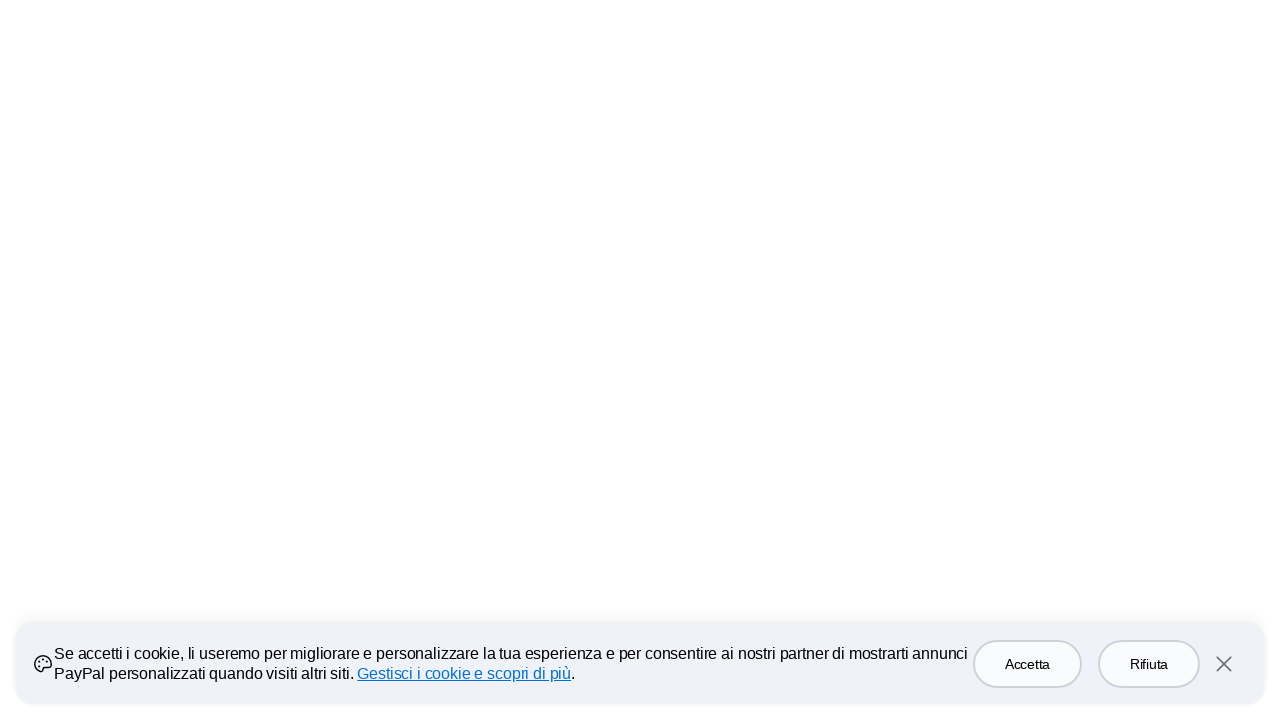

--- FILE ---
content_type: text/html; charset=utf-8
request_url: https://www.paypal.com/it/braintree?utm_campaign=Braintree_Migration&utm_medium=Website&utm_source=Braintree&locale=im
body_size: 25391
content:
 <!DOCTYPE html>
  <html lang="it-IT" dir="ltr">
  <head><script async src="https://www.paypalobjects.com/webcaptcha/ngrlCaptcha.min.js"></script>
    <meta charset="utf-8">
    <meta name="viewport" content="width=device-width, initial-scale=1, shrink-to-fit=no">
    <meta name="theme-color" content="#012169">
     <title>Braintree | Soluzione di pagamento aziendale | PayPal IT</title>
<link rel="preconnect" href="https://www.gstatic.com" crossorigin>
<link rel="preconnect" href="https://www.paypalobjects.com" crossorigin>
<link nonce="/ZGCKurOiBJze0/BWCqk0VV20DUlG02Q+S7STCN1wRC71FYu" rel="stylesheet" fetchpriority="high" href="https://www.paypalobjects.com/marketing/pp-com-components/themes/quantumLeap-Drq9DdAT.css">
<link nonce="/ZGCKurOiBJze0/BWCqk0VV20DUlG02Q+S7STCN1wRC71FYu" rel="stylesheet" fetchpriority="high" href="https://www.paypalobjects.com/marketing/pp-com-components/component-chunks/helpers-b7733b08.css">
<link nonce="/ZGCKurOiBJze0/BWCqk0VV20DUlG02Q+S7STCN1wRC71FYu" rel="stylesheet" fetchpriority="high" href="https://www.paypalobjects.com/marketing/pp-com-components/component-chunks/NavButton-02decebe.css">
<link nonce="/ZGCKurOiBJze0/BWCqk0VV20DUlG02Q+S7STCN1wRC71FYu" rel="stylesheet" fetchpriority="high" href="https://www.paypalobjects.com/marketing/pp-com-components/component-chunks/SubNav-0c73fcb9.css">
<style nonce="/ZGCKurOiBJze0/BWCqk0VV20DUlG02Q+S7STCN1wRC71FYu">.qr-code-image-container{overflow:hidden;display:inline-block}.qr-code-appearance-default{background-color:#fff}.qr-code-appearance-inverse{background-color:#000}.qr-code.qr-code-large .qr-code-image-container{padding:.5rem .5rem .25rem;box-shadow:.25rem .25rem 1.75rem .375rem #00000024;border-radius:.5rem}.qr-code.qr-code-large .qr-code-image-container svg{border-radius:.5rem}.qr-code.qr-code-x-large .qr-code-image-container{padding:.75rem .75rem .5rem;box-shadow:.25rem .25rem 1.75rem .375rem #00000024;border-radius:.75rem}.qr-code.qr-code-small .qr-code-image-container{padding:.25rem}.qr-code-show{display:block}.qr-code-hide{display:none!important}.qr-code-fallback-small{width:5.375rem;height:5.375rem}.qr-code-fallback-small img,.qr-code-fallback-large img,.qr-code-fallback-x-large img{width:100%}
</style>
<style nonce="/ZGCKurOiBJze0/BWCqk0VV20DUlG02Q+S7STCN1wRC71FYu">.app-download-group .app-download-group-row{display:none}.app-download-group .app-download-group-row-mobile{display:flex}@media (max-width: 47rem){.app-download-group .app-download-group-row-mobile.app-download-group-row-mobile-full-width{display:block}}.app-download-group .app-download-group-row-no-cta-mobile{display:flex}.app-download-group .app-download-group-row-align-center{justify-content:center;text-align:center}.app-download-group .app-download-group-row-align-end{justify-content:flex-end}.app-download-group .app-download-group-disclaimer{font-size:.875rem;line-height:1.375rem;margin-top:1.5rem;max-width:21.25rem;margin-bottom:0;padding-top:0}.app-download-group .app-download-group-disclaimer>*:first-child{margin-bottom:0;padding-top:0}.app-download-group .app-download-group-cta-sms-loading{opacity:.7;pointer-events:none}.app-download-group .app-download-group-col{flex:1}.app-download-group .app-download-group-text{margin-bottom:1.5rem}.app-download-group .app-download-group-image-col,.app-download-group .app-download-group-image-container{display:none}.app-download-group .app-download-group-phone-input-row{width:100%}.app-download-group .app-download-group-phone-input-wrapper{width:100%;max-width:24.25rem}.app-download-group .app-download-group-phone-input{display:flex;align-items:center;flex-direction:column;width:100%}.app-download-group .app-download-group-phone-input>input,.app-download-group .app-download-group-phone-input label{max-width:24.25rem}.app-download-group .app-download-group-phone-input div[id^=message_text-input]{color:var(--style-general-text)}.app-download-group .app-download-group-cta-desktop-container{margin-top:1rem;min-width:9.25rem}.app-download-group .app-download-group-success-msg-container{background-color:#0f8514;border-radius:.75rem;padding:1rem;max-width:23rem;color:#fff;display:flex;width:100%}.app-download-group .app-download-group-success-msg-container .app-download-group-success-msg-text{font-size:1.125rem;line-height:1.5rem;margin-inline-start:.625rem;text-align:start;color:#fff}.app-download-group .app-download-group-qr-row{display:flex}.app-download-group .app-download-group-qr-row .app-download-group-content-col{flex:1}.app-download-group .app-download-group-label-text{margin-top:1.5rem}.app-download-group-row-align-start .app-download-group-phone-input{max-width:24.25rem;align-items:flex-start}.app-download-group-row-align-start .app-download-group-qr-row-qr-and-sms .app-download-group-no-image-content-col .app-download-group-phone-input-row{display:flex}.app-download-group-row-align-start .app-download-group-qr-row-qr-and-sms .app-download-group-no-image-content-col .app-download-group-cta-desktop-container{margin-top:0;margin-inline-start:2rem;height:4rem;display:flex;flex-direction:column;justify-content:center}.app-download-group-row-align-center .app-download-group-col{display:flex;align-items:center;justify-content:center;flex-direction:column}.app-download-group-row-align-center .app-download-group-text{margin-bottom:1rem}.app-download-group-row-align-center .app-download-group-qr-row .app-download-group-content-col{align-items:center}.app-download-group-row-align-center .app-download-group-phone-input-row{display:flex;flex-direction:column;align-items:center}.app-download-group-row-align-end{justify-content:flex-end;text-align:end}.app-download-group-row-align-end .app-download-group-qr-row{flex-direction:row-reverse}.app-download-group-row-align-end .app-download-group-phone-input{max-width:24.25rem;align-items:flex-end}.app-download-group-row-align-end .app-download-group-disclaimer{float:end}.app-download-group-row-align-end .app-download-group-qr-row-qr-and-sms .app-download-group-no-image-content-col .app-download-group-phone-input-row{display:flex;flex-direction:row-reverse;align-items:flex-start}.app-download-group-row-align-end .app-download-group-qr-row-qr-and-sms .app-download-group-no-image-content-col .app-download-group-cta-desktop-container{margin-top:0;margin-inline-end:2rem;height:4rem;display:flex;flex-direction:column;justify-content:center}.app-download-group-row-align-end .app-download-group-qr-row-qr-and-sms .app-download-group-content-col,.app-download-group-row-align-end .app-download-group-qr-row-qr-and-sms .app-download-group-content-col .app-download-group-phone-input-row{display:flex;flex-direction:column;align-items:flex-end}.app-download-group-row-align-end .app-download-group-qr-row-qr-code-only .app-download-group-content-col{justify-content:end}.app-download-group-row-align-end .app-download-group-qr-row-qr-code-only .app-download-group-content-col .app-download-group-cta-desktop-container{margin-top:0}.app-download-group-variant-qr-and-sms .app-download-group-qr-row .app-download-group-image-col{border-inline-end:none;border-inline-start:none}.app-download-group-variant-qr-and-sms .app-download-group-no-image-col .app-download-group-disclaimer{width:95%;max-width:35rem}.app-download-group-variant-qr-and-sms .app-download-group-phone-input>input{padding:1.5625rem .6875rem .5625rem}.app-download-group-variant-qr-and-sms .app-download-group-phone-input>input:focus{padding:1.5625rem .6875rem .5625rem}.app-download-group-variant-qr-and-sms .app-download-group-phone-input>input:focus~label{top:.25rem}@media (max-width: 41rem){.app-download-group-variant-qr-and-sms .app-download-group-row-align-start .app-download-group-qr-row-qr-and-sms .app-download-group-no-image-content-col .app-download-group-phone-input-row,.app-download-group-variant-qr-and-sms .app-download-group-row-align-end .app-download-group-qr-row-qr-and-sms .app-download-group-no-image-content-col .app-download-group-phone-input-row{display:flex;flex-direction:column;align-items:flex-start}.app-download-group-variant-qr-and-sms .app-download-group-row-align-start .app-download-group-qr-row-qr-and-sms .app-download-group-no-image-content-col .app-download-group-cta-desktop-container,.app-download-group-variant-qr-and-sms .app-download-group-row-align-end .app-download-group-qr-row-qr-and-sms .app-download-group-no-image-content-col .app-download-group-cta-desktop-container{margin-top:1rem;margin-inline-start:0;height:auto;flex-wrap:wrap;flex-direction:row;align-items:flex-start;justify-content:flex-start;gap:.75rem;max-width:calc(100% + .75rem)}.app-download-group-variant-qr-and-sms .app-download-group-row-align-start .app-download-group-qr-row-qr-and-sms .app-download-group-no-image-content-col .app-download-group-cta-desktop-container a,.app-download-group-variant-qr-and-sms .app-download-group-row-align-end .app-download-group-qr-row-qr-and-sms .app-download-group-no-image-content-col .app-download-group-cta-desktop-container a,.app-download-group-variant-qr-and-sms .app-download-group-row-align-start .app-download-group-qr-row-qr-and-sms .app-download-group-no-image-content-col .app-download-group-cta-desktop-container button,.app-download-group-variant-qr-and-sms .app-download-group-row-align-end .app-download-group-qr-row-qr-and-sms .app-download-group-no-image-content-col .app-download-group-cta-desktop-container button{flex:0 1 auto}.app-download-group-variant-qr-and-sms .app-download-group-row-align-end .app-download-group-qr-row-qr-and-sms .app-download-group-no-image-content-col .app-download-group-phone-input-row{display:flex;flex-direction:column;align-items:flex-end}.app-download-group-variant-qr-and-sms .app-download-group-row-align-end .app-download-group-qr-row-qr-and-sms .app-download-group-no-image-content-col .app-download-group-cta-desktop-container{margin-inline-end:0}}@media (min-width: 64rem){.app-download-group .app-download-group-row{display:flex}.app-download-group .app-download-group-row-mobile{display:none}.app-download-group .app-download-group-image-col{display:block}.app-download-group .app-download-group-cta-desktop-container{display:flex;flex-wrap:wrap;align-items:flex-start;gap:.75rem;max-width:calc(100% + .75rem)}.app-download-group .app-download-group-cta-desktop-container a,.app-download-group .app-download-group-cta-desktop-container button{flex:0 1 auto}.app-download-group .app-download-group-image-container{display:flex}.app-download-group .app-download-group-image-container>img{min-height:7.875rem;min-width:7.875rem;max-height:7.875rem;max-width:7.875rem}.app-download-group .app-download-group-qr-row-qr-code-only .app-download-group-content-col{display:flex;align-items:center}.app-download-group-row-align-start .app-download-group-image-col{border-inline-end:.0625rem solid var(--style-stroke-color)}.app-download-group-row-align-start .app-download-group-qr-row-qr-and-sms .app-download-group-image-col{padding-inline-end:1rem;margin-inline-end:1rem}.app-download-group-row-align-start .app-download-group-qr-row-qr-code-only .app-download-group-image-col{padding-inline-end:4rem;margin-inline-end:4rem}.app-download-group-row-align-start .app-download-group-qr-row-qr-code-only .app-download-group-content-col .app-download-group-cta-desktop-container{margin-top:0}.app-download-group-row-align-center .app-download-group-image-container{margin-bottom:1.5rem}.app-download-group-row-align-center .app-download-group-cta-desktop-container{justify-content:center}.app-download-group-row-align-end .app-download-group-image-col{border-inline-start:.0625rem solid var(--style-stroke-color)}.app-download-group-row-align-end .app-download-group-qr-row-qr-and-sms .app-download-group-image-col{padding-inline-start:1rem;margin-inline-start:1rem}.app-download-group-row-align-end .app-download-group-qr-row-qr-code-only .app-download-group-image-col{padding-inline-start:4rem;margin-inline-start:4rem}.app-download-group-variant-qr-code-only{min-height:auto}.app-download-group-variant-qr-code-only .app-download-group-text{margin-bottom:0;margin-bottom:1.5rem}.app-download-group-variant-qr-code-only .app-download-group-cta-desktop-container{margin-top:0}.app-download-group-variant-qr-code-only .app-download-group-no-cta-col .app-download-group-text{max-width:15rem}.app-download-group-variant-qr-code-only .app-download-group-row-align-center .app-download-group-image-container{margin-bottom:0}.app-download-group-variant-qr-code-only .app-download-group-row-align-center .app-download-group-cta-desktop-container{margin-top:2rem}.app-download-group-variant-qr-code-only .app-download-group-row-align-end .app-download-group-no-cta-col{display:flex;flex-direction:column;align-items:flex-end}.app-download-group-variant-qr-and-sms{min-height:18rem}.app-download-group-no-image-variant-qr-and-sms{min-height:13.125rem}}
</style>
<style nonce="/ZGCKurOiBJze0/BWCqk0VV20DUlG02Q+S7STCN1wRC71FYu">.regular .badge[data-ppui-info*=badge_],.compact .badge[data-ppui-info*=badge_],.quantum-leap .badge[data-ppui-info*=badge_],.quantum-leap-supreme .badge[data-ppui-info*=badge_],.ppe .badge[data-ppui-info*=badge_]{--badge-text-color-main: #001435;--badge-text-color-new: #001c64;--badge-background-color-main: #e6e0d9;--badge-background-color-type-new: #ffd140}.quantum-leap-supreme .badge[data-ppui-info*=badge_].badge-no-local-theme,.ppe .badge[data-ppui-info*=badge_].badge-no-local-theme{--badge-text-color-main: var(--component-button-primary-text);--badge-text-color-new: var(--component-button-primary-text);--badge-background-color-main: var(--style-fill-1);--badge-background-color-type-new: var(--style-fill-1)}.badge[data-ppui-info*=badge_]{padding:.4375rem .5rem;line-height:.625rem;font-size:.875rem;font-family:var(--font-family-strong);font-weight:var(--font-weight-strong);color:var(--badge-text-color-main);background-color:var(--badge-background-color-main);min-width:-moz-fit-content;min-width:fit-content;white-space:nowrap}.badge[data-ppui-info*=badge_].badge-size-small{padding:.25rem;line-height:.5rem;font-size:.6875rem;border-radius:.25rem}.badge[data-ppui-info*=badge_].badge-type-new{color:var(--badge-text-color-new);background-color:var(--badge-background-color-type-new)}.badge[data-ppui-info*=badge_].badge-type-new.gold-plate{color:#001c64;background-color:#fff}.badge[data-ppui-info*=badge_].badge-type-coming-soon{color:#0070e0;background-color:transparent;background-color:initial;border:1px solid;border-color:#0070e0;padding:.375rem .4375rem}.badge[data-ppui-info*=badge_].badge-type-coming-soon.badge-size-small{padding:.1875rem}.badge[data-ppui-info*=badge_].badge-type-coming-soon.blue-500-plate,.badge[data-ppui-info*=badge_].badge-type-coming-soon.blue-600-plate,.badge[data-ppui-info*=badge_].badge-type-coming-soon.blue-700-plate{color:#fff;border-color:#fff}.badge[data-ppui-info*=badge_].badge-type-coming-soon.gold-plate{color:#001c64;border-color:#001c64}.currency-input div[class$=prefix_wrapper]{border-radius:.25rem}.currency-badge{display:flex;align-items:center;gap:.25rem}.currency-badge .currency-badge-text{color:#001435}.currency-converter-input{text-align:start}.currency-converter-input .currency-converter-input-title{display:block;margin-bottom:.25rem}.currency-converter-input input{padding-inline-end:5.0625rem}.currency-converter-input .currency-input div[data-ppui][class$=icon_right]{width:auto;inset-inline-end:.6875rem}.currency-converter-input #sender-prefix,.currency-converter-input #receiver-prefix,.currency-converter-input #-prefix{opacity:1}.currency-converter{text-align:start;padding-block:.5rem}.currency-converter .currency-converter-input-container{display:flex}.currency-converter .currency-converter-error-alert{padding:0}.currency-converter .currency-converter-error-alert span[class*=status_icon]{margin-top:.25rem;margin-inline-end:.25rem}.currency-converter .currency-converter-xfr-icon svg path{fill:var(--style-general-text-muted)}.currency-converter.currency-converter-layout-vertical .currency-converter-input-container{flex-direction:column;gap:.75rem}.currency-converter.currency-converter-layout-vertical .currency-converter-xfr-icon{transform:rotate(90deg)}.currency-converter.currency-converter-layout-vertical .conversion-rate-display,.currency-converter.currency-converter-layout-vertical .currency-converter-error-alert{margin-top:.75rem}.currency-converter.currency-converter-layout-horizontal .currency-converter-input-container{flex-direction:row;gap:.5rem}.currency-converter.currency-converter-layout-horizontal .currency-converter-xfr-icon{align-self:flex-end;position:relative;bottom:1.25rem}.currency-converter.currency-converter-layout-horizontal .conversion-rate-display,.currency-converter.currency-converter-layout-horizontal .currency-converter-error-alert{margin-top:.5rem}.grid-compact .text-group .text-group-content-button-group .button-group{gap:1rem}@media screen and (min-width: 64rem){.grid-compact .text-group .text-group-content-button-group+.text-group-content-disclosure{margin-top:1.5rem}.grid-compact .text-group .text-group-content-button-group .button-group{gap:1.5rem}}.ppe .text-group>*+*{margin:0;margin-top:1rem}@media screen and (min-width: 64rem){.ppe .text-group>*+*{margin-top:clamp(1rem,.4285714285714286rem + .8928571428571428vw,1.5rem)}@supports not (font-size: clamp(1rem,.4285714285714286rem + .8928571428571428vw,1.5rem)){.ppe .text-group>*+*{margin-top:min(max(1rem,.4285714285714286rem + .8928571428571428vw),1.5rem)}}}.quantum-leap-supreme .text-group .text-group-eyebrow-text.heading-text-size-title{font-family:var(--font-family-strong);font-weight:var(--font-weight-strong)}.text-group>*+*{margin:0;margin-top:1rem}@media screen and (min-width: 107.875rem){.text-group>*+*{margin-top:1.5rem}}.text-group .text-group-content-button-group+.text-group-content-disclosure{margin-top:1rem}.text-group.text-group-alignment-center{text-align:center;display:flex;flex-direction:column;align-items:center}.text-group .text-group-logo{max-width:10rem;height:5rem}.text-group .text-group-eyebrow-container{display:flex;align-items:center;gap:.5rem}.text-group .text-group-headline{transform:translate(-.06em)}.text-group .text-group-headline,.text-group .text-group-paragraph{white-space:pre-wrap}.text-group .text-group-paragraph~ul{line-height:1.5rem;color:var(--style-headline-text)}@media only screen and (min-width: 41.0625rem){.text-group .text-group-paragraph~ul{padding-inline-start:1.5rem}}.text-group .text-group-paragraph+.text-group-paragraph{padding-top:.5rem}.text-group .text-group-action-group>a:last-of-type,.text-group .text-group-action-group>button:last-of-type{margin-bottom:0}.text-group .text-group-action-group .disclosure:first-child{margin-top:0}.text-group .text-group-action-group .disclosure{margin-top:1rem}.text-group .text-group-action-group .disclosure a{margin-bottom:0}.text-group ul,.text-group ol{line-height:1.5rem;color:var(--style-headline-text);padding-inline-start:1.5rem}.text-group ul li,.text-group ol li{margin-bottom:.25rem}.text-group .text-group-legal-text>*:first-child{margin-bottom:0;padding-top:0}.text-group .text-group-data-item:not(:first-child){padding-top:0}.text-group .feature-list{padding-inline-start:0}.text-group .feature-list li.feature-list-item{margin-bottom:0}[dir=rtl] .text-group-quotes-icon{display:inline-block;transform:scaleX(-1)}.text-group-quotes-icon path{fill:#0070e0;fill:var(--style-fill-2, #0070e0)}@media (min-width: 64rem){.text-group .text-group-action-group>a,.text-group .text-group-action-group>button{margin-bottom:0}.text-group .text-group-logo{max-width:12.5rem;height:6.25rem}}@media (min-width: 120rem){.text-group ul:not(.feature-list),.text-group ol{margin-top:1.5rem}}
</style>
<link nonce="/ZGCKurOiBJze0/BWCqk0VV20DUlG02Q+S7STCN1wRC71FYu" rel="stylesheet" fetchpriority="high" href="https://www.paypalobjects.com/marketing/pp-com-components/component-chunks/Hero-08e79cc1.css">
<link rel="dns-prefetch" href="https://www.gstatic.com">
<link rel="dns-prefetch" href="https://www.paypalobjects.com">
<link rel="dns-prefetch" href="https://www.google-analytics.com">
<script nonce="/ZGCKurOiBJze0/BWCqk0VV20DUlG02Q+S7STCN1wRC71FYu">!function(a,e){let t=a.createElement("script");function n(){a.head.appendChild(t)}t.async=!0,t.src="https://www.paypalobjects.com/pa/js/min/pa.js";let l=new CustomEvent("pypl_analytics_ready",{bubbles:!0,cancelable:!1});t.onload=function(){setTimeout(function(){e.PAYPAL.analytics.setup({data:"pgrp=main%3Amktg%3Aenterprise%3Aproduct%3Abraintree&page=main%3Amktg%3Aenterprise%3Aproduct%3Abraintree%3A%3A%3A&qual=&comp=ppcmsnodeweb&tsrce=ppcmsnodeweb&cu=0&ef_policy=gdpr_v2.1&c_prefs=&pxpguid=&pgst=1769107217911&calc=c9c212dcf3da4&csci=5ddc0fb7e6d3468c9572bd96363578ed&nsid=GHkfVfzBDbjQxMFGo8mHtFleWxtSDu56&rsta=it_IT&ccpg=it&pgtf=Nodejs&s=ci&env=live&xe=112102%2C112068%2C107814%2C109112&xt=162357%2C162136%2C136569%2C143574&pgsf=enterprise&bzsr=main&lgin=out&page_type=ecm&shir=main_mktg_enterprise_product&pros=3&event_props=cu%2Clgin%2Cpage%2Cxe%2Cxt&event_name=ppcom_page_viewed&page_segment=enterprise&user_props=cu%2Cxe%2Cxt%2Cutm_campaign%2Cutm_medium%2Cutm_source&lgcook=0&utm_campaign=Braintree_Migration&utm_medium=Website&utm_source=Braintree&server=origin&space_key=SKDENK"}),e.PAYPAL.analytics.setCWVData({"pgrp":"main:mktg:enterprise:product:braintree","page":"main:mktg:enterprise:product:braintree:::","comp":"ppcmsnodeweb","calc":"c9c212dcf3da4","csci":"5ddc0fb7e6d3468c9572bd96363578ed","rsta":"it_IT","ccpg":"it","xe":"112102,112068,107814,109112","xt":"162357,162136,136569,143574","lgin":"out","lgcook":"0","server":"origin","space_key":"SKDENK","pageurl":"/braintree"}),a.dispatchEvent(l)},0)},a.addEventListener("DOMContentLoaded",function(){"requestIdleCallback"in e?e.requestIdleCallback(n,{timeout:300}):setTimeout(n,100)})}(document,window);</script>
<meta name="application-name" content="PayPal">
<meta name="description" content="Scopri PayPal Braintree e come la nostra piattaforma di pagamento end-to-end può aiutarti a crescere. Scopri di più su PayPal Braintree sul sito PayPal.">
<link rel="canonical" href="https://www.paypal.com/it/braintree">
<meta property="og:type" content="website">
<meta property="og:url" content="https://www.paypal.com/it/braintree">
<meta property="og:title" content="Braintree | Soluzione di pagamento aziendale | PayPal IT">
<meta property="og:image" content="https://www.paypalobjects.com/marketing/web23/ad/handshake/meta-image_size-all.jpg">
<meta property="og:description" content="Scopri PayPal Braintree e come la nostra piattaforma di pagamento end-to-end può aiutarti a crescere. Scopri di più su PayPal Braintree sul sito PayPal.">
<meta name="robots" content="max-image-preview:large" id="robots:max-image-preview">
<meta name="robots" content="max-video-preview:-1" id="robots:max-video-preview">
<meta name="twitter:card" content="summary">
<meta name="twitter:site" content="@paypal">
<meta name="twitter:title" content="Braintree | Soluzione di pagamento aziendale | PayPal IT">
<meta name="twitter:image" content="https://www.paypalobjects.com/marketing/web23/ad/handshake/meta-image_size-all.jpg">
<meta name="twitter:description" content="Scopri PayPal Braintree e come la nostra piattaforma di pagamento end-to-end può aiutarti a crescere. Scopri di più su PayPal Braintree sul sito PayPal.">
<script type="application/ld+json">{"@context":"http://www.schema.org","@type":"Corporation","@id":"https://www.paypal.com/it/#corporation","url":"https://www.paypal.com/it/","logo":"https://www.paypalobjects.com/webstatic/i/logo/rebrand/ppcom.png","name":"PayPal"}</script>
<script type="application/ld+json">{"@context":"https://schema.org","@id":"https://www.paypal.com/it/#website","@type":"WebSite","inLanguage":"it","url":"https://www.paypal.com/it/","name":"PayPal"}</script>
<script type="application/ld+json">{"@context":"https://schema.org","@type":"WebPage","@id":"https://www.paypal.com/it/braintree#webpage","name":"Braintree | Soluzione di pagamento aziendale","inLanguage":"it","image":{"@type":"ImageObject","@id":"https://www.paypalobjects.com/marketing/web23/ad/handshake/meta-image_size-all.jpg#primaryimage","url":"https://www.paypalobjects.com/marketing/web23/ad/handshake/meta-image_size-all.jpg"},"isPartOf":{"@id":"https://www.paypal.com/it/#website"},"primaryImageOfPage":{"@id":"https://www.paypalobjects.com/marketing/web23/ad/handshake/meta-image_size-all.jpg#primaryimage"}}</script>
<script type="application/ld+json">{"@context":"https://schema.org","@type":"Article","@id":"https://www.paypal.com/it/braintree#article","isPartOf":{"@id":"https://www.paypal.com/it/braintree#website"},"mainEntityOfPage":"https://www.paypal.com/it/braintree#website","image":{"@id":"https://www.paypalobjects.com/marketing/web23/ad/handshake/meta-image_size-all.jpg#primaryimage"},"headline":"Braintree | Soluzione di pagamento aziendale","description":"Scopri PayPal Braintree e come la nostra piattaforma di pagamento end-to-end può aiutarti a crescere. Scopri di più su PayPal Braintree sul sito PayPal.","publisher":{"@id":"https://www.paypal.com/it/#corporation"}}</script>
<script type="application/ld+json">{"@context":"https://schema.org","@type":"FAQPage","mainEntity":[{"@type":"Question","name":"Che cos'è PayPal Braintree?","acceptedAnswer":{"@type":"Answer","text":"PayPal Braintree è una soluzione Global Payment Processing che offre esperienze di pagamento end-to-end per aziende, fornendo pagamenti single-touch, SDK per dispositivi mobili e accettazione di valute globali per transazioni fluide."}},{"@type":"Question","name":"Quali sono i metodi di pagamento accettati da PayPal Braintree?","acceptedAnswer":{"@type":"Answer","text":"PayPal Braintree supporta pagamenti PayPal, carte di credito e di debito, wallet digitali popolari come Apple Pay e Google Pay, nonché metodi di pagamento locali. Scopri di più sui metodi di pagamento."}},{"@type":"Question","name":"Dove posso accedere al mio conto Braintree?","acceptedAnswer":{"@type":"Answer","text":"Utilizzando il nome utente e la password di accesso a Braintree puoi accedere alla pagina principale Braintree da qui. Se disponi di credenziali di dominio aziendali, puoi utilizzare la modalità Single Sign-On per accedere."}},{"@type":"Question","name":"PayPal Braintree è conforme allo standard PCI?","acceptedAnswer":{"@type":"Answer","text":"PayPal Braintree è un provider di servizi comprovato di livello 1 conforme allo standard PCI DSS e offre un'esperienza di pagamento sicura con interfacce di pagamento pronte all'uso che soddisfano i requisiti di convalida della conformità PCI SAQ-A."}},{"@type":"Question","name":"Quali sono le funzionalità della sandbox PayPal Braintree?","acceptedAnswer":{"@type":"Answer","text":"La nostra sandbox ti consente di testare e scoprire l'esperienza PayPal Braintree prima di attivarla.\nProva la nostra piattaforma di elaborazione pagamenti senza l'obbligo di dover attivare un conto PayPal Braintree\nScopri il pannello di controllo, gli strumenti di reportistica e le funzionalità\nEsegui transazioni di prova, scopri i diversi abbonamenti e testa l'intera API"}}]}</script>
<style id="antiClickjack">html.js body {display: none !important;}</style>
<script nonce="/ZGCKurOiBJze0/BWCqk0VV20DUlG02Q+S7STCN1wRC71FYu">if (self === top || 'www.paypal.com' === window.parent.location.hostname) {var antiClickjack = document.getElementById('antiClickjack');if (antiClickjack) {antiClickjack.parentNode.removeChild(antiClickjack);}} else {top.location = self.location;}</script>
<script nonce="/ZGCKurOiBJze0/BWCqk0VV20DUlG02Q+S7STCN1wRC71FYu"> document.querySelector('html').classList.add('js');</script>
<script nonce="/ZGCKurOiBJze0/BWCqk0VV20DUlG02Q+S7STCN1wRC71FYu">
      if (window.console || 'console' in window) {
        setTimeout(console.log.bind(console,'%c WARNING!!!', 'color:#FF8F1C; font-size:40px;'));
        setTimeout(console.log.bind(console,'%c This browser feature is for developers only. Please do not copy-paste any code or run any scripts here. It may cause your PayPal account to be compromised.', 'color:#003087; font-size:16px; font-weight: bold;'));
        setTimeout(console.log.bind(console,'%c For more information, http://en.wikipedia.org/wiki/Self-XSS', 'color:#003087; font-size:16px; font-weight: bold;'));
      }
      document.querySelector('html').classList.remove('no-js');</script>
<script type="application/json" id="policy-data">{
        "policies": ["CookieBanner"],
        "nonce":"/ZGCKurOiBJze0/BWCqk0VV20DUlG02Q+S7STCN1wRC71FYu",
        "tenant":"paypal",
        "policyData": {"country":"IT","language":"it","isProd":true}
      }</script>
<script nonce="/ZGCKurOiBJze0/BWCqk0VV20DUlG02Q+S7STCN1wRC71FYu">window.__DD_RUM_CONFIG__ = {"applicationId":"a3c34386-c9c5-4a16-b344-265a95997c64","env":"production","service":"ppcmsnodeweb","clientToken":"pubc2ea00ebdaf6a0f6395d8d4d458f2802","version":"2.50.0","site":"us5.datadoghq.com","sessionReplaySampleRate":0,"trackUserInteractions":true,"trackResources":true,"trackLongTasks":true}</script>
<script nonce="/ZGCKurOiBJze0/BWCqk0VV20DUlG02Q+S7STCN1wRC71FYu">window.__DD_FEATURE_FLAGS__ = [{"key":"server","value":"origin"},{"key":"nav_sub_version","value":"less"}]</script>
<script nonce="/ZGCKurOiBJze0/BWCqk0VV20DUlG02Q+S7STCN1wRC71FYu">'use strict';
          (function chat(d, w) {
            const s = d.createElement('script');
            s.src = 'https://www.paypalobjects.com/helpcenter/smartchat/sales/v1/open-chat.js';
            s.nonce = '/ZGCKurOiBJze0/BWCqk0VV20DUlG02Q+S7STCN1wRC71FYu';
            s.defer = 1;
            if (w.PAYPAL?.analytics) {
              d.head.appendChild(s);
            } else {
              d.addEventListener('pypl_analytics_ready', () => d.head.appendChild(s));
            }
          }(document, window));</script>
<script nonce="/ZGCKurOiBJze0/BWCqk0VV20DUlG02Q+S7STCN1wRC71FYu">window.__GLOBAL_NAV_CONTEXT_HEADER__ = {"config":{"useMinimalHeader":false,"rtl":false,"smbRebrand":true,"brandName":"braintree","compactHeader":false,"theme":"white","foundationTheme":"ppe","fptiTracking":{"xe":"112102,112068","xt":"162357,162136"},"dwHeader":true,"brand":"braintree"},"content":{"mainMenuContent":[{"id":"1edhzyJUi4ng0O1PXGfclb","type":"linkOnly","align":"right","text":"Sviluppatore","mobileOnlyText":"","href":"https://developer.paypal.com/braintree/docs/","subnavLinks":[]},{"id":"6hUbhssYlrAHKuIdt93UAy","type":"linkOnly","align":"right","text":"Aiuto","mobileOnlyText":"","href":"https://developer.paypal.com/braintree/help","subnavLinks":[]},{"id":"69naiG47DzgoE5YYQu30Yp","type":"linkOnly","align":"right","text":"Sandbox","mobileOnlyText":"","href":"https://apply.braintreegateway.com/signup/sandbox","subnavLinks":[]}],"minimalHeader":{"labelMenuButton":"Menu","labelClose":"Close","logo":{"target":"_self","logoName":"braintree_full","id":"3dPM82ZNs8ufNaowp9jNAt","text":"Logo Braintree","href":"/it/enterprise/payment-processing","url":"https://www.paypalobjects.com/paypal-ui/logos/svg/braintree-pp-color.svg","mobileImageURL":"https://www.paypalobjects.com/marketing/web/logos/paypal-mark-color.svg"},"headerButtons":[{"mobileUrl":"https://www.braintreegateway.com/login","theme":"SMB and LE","clickEventName":"SignUp_CTA","isLoggedIn":false,"id":"signup-button","text":"Accedi a Braintree","mobileText":"Log In","href":"https://www.braintreegateway.com/login","color":"primary","target":"_self","amplitudeKey":"signup-button"},{"mobileUrl":"/it/enterprise/contact-sales","theme":"SMB and LE","clickEventName":"ContactSales_CTA","isLoggedIn":false,"id":"ul-btn","text":"Contattaci","href":"/it/enterprise/contact-sales","color":"secondary","target":"_self","amplitudeKey":"ul-btn"}]},"sublistMobile":[]},"hosted_by":"JUNO","version":"rebrand"};</script>
<style nonce="/ZGCKurOiBJze0/BWCqk0VV20DUlG02Q+S7STCN1wRC71FYu">@font-face{font-family:Plain;font-weight:400;font-display:swap;font-style:normal;src:url("https://www.paypalobjects.com/marketing/pp-com-components/fonts/PayPal%20Plain/PayPalPlain-Regular.woff2") format("woff2");}@font-face{font-family:Plain;font-weight:500;font-display:swap;font-style:normal;src:url("https://www.paypalobjects.com/marketing/pp-com-components/fonts/PayPal%20Plain/PayPalPlain-Medium.woff2") format("woff2");}@font-face{font-family:PayPal Pro;font-weight:400;font-display:swap;font-style:normal;src:url("https://www.paypalobjects.com/marketing/pp-com-components/fonts/PayPal%20Pro/PayPalProSWeb-Book.woff2") format("woff2");}@font-face{font-family:PayPal Pro;font-weight:900;font-display:swap;font-style:normal;src:url("https://www.paypalobjects.com/marketing/pp-com-components/fonts/PayPal%20Pro/PayPalProSWeb-Black.woff2") format("woff2");}body,html{font-family:Plain,Helvetica Neue,Arial,sans-serif;}</style>
<link rel="preload" as="font" crossOrigin href="https://www.paypalobjects.com/marketing/pp-com-components/fonts/PayPal%20Plain/PayPalPlain-Regular.woff2" type="font/woff2">
<link rel="preload" as="font" crossOrigin href="https://www.paypalobjects.com/marketing/pp-com-components/fonts/PayPal%20Plain/PayPalPlain-Medium.woff2" type="font/woff2">
<link rel="preload" as="font" crossOrigin href="https://www.paypalobjects.com/marketing/pp-com-components/fonts/PayPal%20Pro/PayPalProSWeb-Book.woff2" type="font/woff2">
<link rel="preload" as="font" crossOrigin href="https://www.paypalobjects.com/marketing/pp-com-components/fonts/PayPal%20Pro/PayPalProSWeb-Black.woff2" type="font/woff2">
<link href="https://www.paypalobjects.com/globalnav/css/main-b25ARLg3.css" rel="stylesheet">
<script nonce="/ZGCKurOiBJze0/BWCqk0VV20DUlG02Q+S7STCN1wRC71FYu">window.__GLOBAL_NAV_CONTEXT_FOOTER__ = {"config":{"loggedIn":false,"rtl":false,"theme":"white","foundationTheme":"ppe","brand":"braintree","useHtmlBaseFontSize":true,"hideCountrySelector":false},"content":{"mainLinks":{"list":[{"id":"322RemSdJhgxkrOUf7m0Pu","text":"Aiuto","href":"/it/cshelp/personal","target":"_self","minimal":true},{"id":"2zhrbQMlK6xWVcLICYsqxZ","text":"Tariffe","href":"/it/digital-wallet/paypal-consumer-fees","target":"_self","minimal":true},{"id":"5cR4uZGLLQItUHY04qcLqL","text":"Sicurezza","href":"/it/security","target":"_self","minimal":true},{"id":"5YCagbCuRUsyK0NkPCNErX","text":"App","href":"/it/digital-wallet"},{"id":"4B4sXgRVdFb5RGn64HJ3El","text":"Shopping","href":"/it/webapps/mpp/offers","target":"_self"},{"id":"7VaihX0fT3Cd5kfyyzCwSy","text":"EU Digital Services Act","href":"https://www.paypalobjects.com/marketing/web/complaince/EU-Digital-Services-Act-at-PayPal.pdf","target":"_self"}]},"secondaryLinks":{"list":[{"id":"5SRrrY52zihgxp9kNsbSFm","text":"Chi siamo","href":"/it/webapps/mpp/about","target":"_self","minimal":true},{"id":"676twLB7Jwn9SsAQaHaPWR","text":"Blog","href":"https://newsroom.it.paypal-corp.com/","target":"_self"},{"id":"73eRCMNDxklMYVu8X755k6","text":"Lavora con noi","href":"https://careers.pypl.com/home/","target":"_self","minimal":true},{"id":"2S3yVI99q16FpQxaRyvCcR","text":"Relazioni con gli investitori","href":"https://developer.paypal.com/home","target":"_self"},{"id":"4EiUn1HJNO2Pt2qtOgz9WO","text":"Partner","href":"/it/business","target":"_self"}]},"tertiaryLinks":{"list":[{"id":"2Z8W2wkl84phV5pjCUiG5z","text":"© 1999-2023 "},{"id":"10oUnLcwkAorIlPimzpupk","text":"Accessibilità","href":"/it/webapps/mpp/accessibility","target":"_self"},{"id":"4Xp8Uzr26HyzsjhRbv9WR9","text":"Privacy","href":"/myaccount/privacy/privacyhub","target":"_self"},{"id":"4GGzH3LsxKKks1oeEqzjsQ","text":"Cookie","href":"/myaccount/privacy/cookiePrefs","target":"_self"},{"id":"2nLUtzMtnwDso7olN5vSIj","text":"Accordi legali","href":"/it/webapps/mpp/ua/legalhub-full","target":"_self"},{"id":"4gn9k3QzVyyP0P9jTjPK8p","text":"Reclami","href":"/it/cshelp/complaints","target":"_self"}]},"country":{"flag":{"href":"/it/webapps/mpp/country-worldwide","text":"Vedi tutti i Paesi/territori","imageUrl":"https://www.paypalobjects.com/webstatic/mktg/icons/sprite_countries_flag4.png","locale":"IT","target":"_self"}},"footerNotes":null,"logo":{"id":"YlSAF5DZEpbecsNot8dFnS","text":"PayPal Logo","href":"/it/home","imageUrl":"https://www.paypalobjects.com/marketing/web/logos/paypal-wordmark-color_new.svg"}},"hosted_by":"JUNO","version":"rebrand"};</script>
<script src="https://www.paypalobjects.com/globalnav/js/main-vN2jvfBl.js" type="module"></script>
<style nonce="/ZGCKurOiBJze0/BWCqk0VV20DUlG02Q+S7STCN1wRC71FYu">button,hr,input{overflow:visible}progress,sub,sup{vertical-align:baseline}[type="checkbox"],[type="radio"],legend{box-sizing:border-box;padding:0}html{box-sizing:border-box;font-synthesis:style small-caps;-webkit-text-size-adjust:100%;line-height:1.15}*,:after,:before{box-sizing:inherit}body,html{height:100%}body{-webkit-font-smoothing:antialiased;-moz-osx-font-smoothing:grayscale;margin:0}details,main{display:block}h1{font-size:2em;margin:.67em 0}hr{box-sizing:content-box;height:0}code,kbd,pre,samp{font-family:monospace;font-size:1em}a{background-color:transparent}abbr[title]{border-bottom:none;text-decoration:underline;-webkit-text-decoration:underline dotted;text-decoration:underline dotted}b,strong{font-weight:bolder}small{font-size:80%}sub,sup{font-size:75%;line-height:0;position:relative}sub{bottom:-0.25em}sup{top:-0.5em}img{border-style:none}button,input,optgroup,select,textarea{font-family:inherit;font-size:100%;line-height:1.15;margin:0}button,select{text-transform:none}[type="button"],[type="reset"],[type="submit"],button{-webkit-appearance:button}[type="button"]::-moz-focus-inner,[type="reset"]::-moz-focus-inner,[type="submit"]::-moz-focus-inner,button::-moz-focus-inner{border-style:none;padding:0}[type="button"]:-moz-focusring,[type="reset"]:-moz-focusring,[type="submit"]:-moz-focusring,button:-moz-focusring{outline:ButtonText dotted 1px}fieldset{padding:.35em .75em .625em}legend{color:inherit;display:table;max-width:100%;white-space:normal}textarea{overflow:auto}[type="number"]::-webkit-inner-spin-button,[type="number"]::-webkit-outer-spin-button{height:auto}[type="search"]{-webkit-appearance:textfield;outline-offset:-2px}[type="search"]::-webkit-search-decoration{-webkit-appearance:none}::-webkit-file-upload-button{-webkit-appearance:button;font:inherit}summary{display:list-item}[hidden],template{display:none}</style>
<style nonce="/ZGCKurOiBJze0/BWCqk0VV20DUlG02Q+S7STCN1wRC71FYu">@font-face{font-family:PayPalOpen;font-weight:450;font-display:swap;font-style:normal;src:url("https://www.paypalobjects.com/paypal-ui/fonts/PayPalOpen-Regular.woff2") format("woff2");}@font-face{font-family:PayPalOpen;font-weight:700;font-display:swap;font-style:normal;src:url("https://www.paypalobjects.com/paypal-ui/fonts/PayPalOpen-Bold.woff2") format("woff2");}body,html{font-family:PayPalOpen,Helvetica Neue,Arial,sans-serif;}</style>
<link rel="preload" as="font" crossOrigin href="https://www.paypalobjects.com/paypal-ui/fonts/PayPalOpen-Regular.woff2" type="font/woff2">
<link rel="preload" as="font" crossOrigin href="https://www.paypalobjects.com/paypal-ui/fonts/PayPalOpen-Bold.woff2" type="font/woff2">
<link rel="apple-touch-icon" sizes="64x64" href="https://www.paypalobjects.com/webstatic/icon/pp64.png">
<link rel="apple-touch-icon" sizes="72x72" href="https://www.paypalobjects.com/webstatic/icon/pp72.png">
<link rel="apple-touch-icon" sizes="114x114" href="https://www.paypalobjects.com/webstatic/icon/pp114.png">
<link rel="apple-touch-icon" sizes="144x144" href="https://www.paypalobjects.com/webstatic/icon/pp144.png">
<link rel="apple-touch-icon" sizes="258x258" href="https://www.paypalobjects.com/webstatic/icon/pp144.png">
<link rel="icon" sizes="32x32" href="https://www.paypalobjects.com/webstatic/icon/pp32.png">
<link rel="shortcut icon" sizes="32x32" href="https://www.paypalobjects.com/webstatic/icon/favicon.ico" type="image/x-icon">
<link rel="shortcut icon" sizes="196x196" href="https://www.paypalobjects.com/webstatic/icon/pp196.png">
    <style nonce="/ZGCKurOiBJze0/BWCqk0VV20DUlG02Q+S7STCN1wRC71FYu" data-emotion="ppcmsnodeweb 1lc6yy1 b02ds2 zna116-button_base-text_button_lg 15mf51s-button_base-text_button_lg-secondary z7uojr-button_base-text_button_lg-size_sm-text_button_sm rlaxvp-button_base-text_button_lg-size_sm-text_button_sm-secondary ma2ecx bommqd j3j4on 4tets9 1joqyl3 1vs64uy 1fsfemb 6fl9l8 dnfkog 105lml4 tzcz0h 19bh96s 18l6ti7 jlvj8l 1dz0bod agbtfv tmvyzy 1bk0n6-svg-size_md">.ppcmsnodeweb-1lc6yy1{grid-row-gap:0;grid-template-rows:minmax(0px, auto);grid-auto-rows:minmax(0px, auto);}.ppcmsnodeweb-b02ds2{-webkit-align-self:center;-ms-flex-item-align:center;align-self:center;display:block;grid-row-start:auto;grid-row-end:auto;grid-column-start:1;grid-column-end:-1;}@media only screen and (min-width: 91.875rem){.ppcmsnodeweb-b02ds2{grid-column-start:3;grid-column-end:-3;}}.ppcmsnodeweb-zna116-button_base-text_button_lg{position:relative;border-radius:1000px;color:#ffffff;cursor:pointer;display:inline-block;min-width:6rem;text-align:center;-webkit-text-decoration:none;text-decoration:none;-webkit-transition:color 0.20s ease,background-color 0.20s ease,border-color 0.20s ease,box-shadow 0.20s ease;transition:color 0.20s ease,background-color 0.20s ease,border-color 0.20s ease,box-shadow 0.20s ease;border:0.125rem solid #003087;color:#ffffff;font-family:PayPalOpen-Bold,"Helvetica Neue",Arial,sans-serif;font-size:1.125rem;line-height:1.5rem;font-weight:400;background-color:#003087;padding:0.625rem 1.875rem;}@media screen and (max-width: 752px){.ppcmsnodeweb-zna116-button_base-text_button_lg{font-size:min(1.125rem, 36px);line-height:min(1.5rem, 48px);}}.ppcmsnodeweb-zna116-button_base-text_button_lg:hover,.ppcmsnodeweb-zna116-button_base-text_button_lg:active,.ppcmsnodeweb-zna116-button_base-text_button_lg:visited{color:#ffffff;}.ppcmsnodeweb-zna116-button_base-text_button_lg:hover{-webkit-text-decoration:none;text-decoration:none;background-color:#0070e0;border-color:#0070e0;}.ppcmsnodeweb-zna116-button_base-text_button_lg:active{outline:none;background-color:#001c64;border-color:#001c64;}.ppcmsnodeweb-zna116-button_base-text_button_lg:focus{outline:none;}.ppcmsnodeweb-zna116-button_base-text_button_lg:focus:after{content:'';position:absolute;top:-0.125rem;left:-0.125rem;border:0.1875rem solid #097ff5;box-shadow:0 0 0 0.375rem rgba(209, 229, 249, 0.9);border-radius:inherit;text-indent:-0.125rem;width:calc(100% - -0.25rem);height:calc(100% - -0.25rem);pointer-events:none;}[dir='rtl'] .ppcmsnodeweb-zna116-button_base-text_button_lg:focus:after{left:0;right:-0.125rem;}.ppcmsnodeweb-15mf51s-button_base-text_button_lg-secondary{position:relative;border-radius:1000px;color:#ffffff;cursor:pointer;display:inline-block;min-width:6rem;text-align:center;-webkit-text-decoration:none;text-decoration:none;-webkit-transition:color 0.20s ease,background-color 0.20s ease,border-color 0.20s ease,box-shadow 0.20s ease;transition:color 0.20s ease,background-color 0.20s ease,border-color 0.20s ease,box-shadow 0.20s ease;border:0.125rem solid #003087;color:#ffffff;font-family:PayPalOpen-Bold,"Helvetica Neue",Arial,sans-serif;font-size:1.125rem;line-height:1.5rem;font-weight:400;background-color:#003087;padding:0.625rem 1.875rem;background:transparent;border-color:#003087;color:#003087;box-shadow:0 0 0 0.0625rem transparent inset;}@media screen and (max-width: 752px){.ppcmsnodeweb-15mf51s-button_base-text_button_lg-secondary{font-size:min(1.125rem, 36px);line-height:min(1.5rem, 48px);}}.ppcmsnodeweb-15mf51s-button_base-text_button_lg-secondary:hover,.ppcmsnodeweb-15mf51s-button_base-text_button_lg-secondary:active,.ppcmsnodeweb-15mf51s-button_base-text_button_lg-secondary:visited{color:#ffffff;}.ppcmsnodeweb-15mf51s-button_base-text_button_lg-secondary:hover{-webkit-text-decoration:none;text-decoration:none;background-color:#0070e0;border-color:#0070e0;}.ppcmsnodeweb-15mf51s-button_base-text_button_lg-secondary:active{outline:none;background-color:#001c64;border-color:#001c64;}.ppcmsnodeweb-15mf51s-button_base-text_button_lg-secondary:focus{outline:none;}.ppcmsnodeweb-15mf51s-button_base-text_button_lg-secondary:focus:after{content:'';position:absolute;top:-0.125rem;left:-0.125rem;border:0.1875rem solid #097ff5;box-shadow:0 0 0 0.375rem rgba(209, 229, 249, 0.9);border-radius:inherit;text-indent:-0.125rem;width:calc(100% - -0.25rem);height:calc(100% - -0.25rem);pointer-events:none;}[dir='rtl'] .ppcmsnodeweb-15mf51s-button_base-text_button_lg-secondary:focus:after{left:0;right:-0.125rem;}.ppcmsnodeweb-15mf51s-button_base-text_button_lg-secondary:visited{color:#003087;}.ppcmsnodeweb-15mf51s-button_base-text_button_lg-secondary:hover{background:transparent;color:#0070e0;border-color:#0070e0;box-shadow:none;}.ppcmsnodeweb-15mf51s-button_base-text_button_lg-secondary:active{background:transparent;color:#001c64;border-color:#001c64;box-shadow:none;}.ppcmsnodeweb-z7uojr-button_base-text_button_lg-size_sm-text_button_sm{position:relative;border-radius:1000px;color:#ffffff;cursor:pointer;display:inline-block;min-width:6rem;text-align:center;-webkit-text-decoration:none;text-decoration:none;-webkit-transition:color 0.20s ease,background-color 0.20s ease,border-color 0.20s ease,box-shadow 0.20s ease;transition:color 0.20s ease,background-color 0.20s ease,border-color 0.20s ease,box-shadow 0.20s ease;border:0.125rem solid #003087;color:#ffffff;font-family:PayPalOpen-Bold,"Helvetica Neue",Arial,sans-serif;font-size:1.125rem;line-height:1.5rem;font-weight:400;background-color:#003087;padding:0.625rem 1.875rem;color:#ffffff;font-family:PayPalOpen-Bold,"Helvetica Neue",Arial,sans-serif;font-size:0.875rem;line-height:1.25rem;font-weight:400;min-width:3.75rem;padding:0.25rem 0.875rem;}@media screen and (max-width: 752px){.ppcmsnodeweb-z7uojr-button_base-text_button_lg-size_sm-text_button_sm{font-size:min(1.125rem, 36px);line-height:min(1.5rem, 48px);}}.ppcmsnodeweb-z7uojr-button_base-text_button_lg-size_sm-text_button_sm:hover,.ppcmsnodeweb-z7uojr-button_base-text_button_lg-size_sm-text_button_sm:active,.ppcmsnodeweb-z7uojr-button_base-text_button_lg-size_sm-text_button_sm:visited{color:#ffffff;}.ppcmsnodeweb-z7uojr-button_base-text_button_lg-size_sm-text_button_sm:hover{-webkit-text-decoration:none;text-decoration:none;background-color:#0070e0;border-color:#0070e0;}.ppcmsnodeweb-z7uojr-button_base-text_button_lg-size_sm-text_button_sm:active{outline:none;background-color:#001c64;border-color:#001c64;}.ppcmsnodeweb-z7uojr-button_base-text_button_lg-size_sm-text_button_sm:focus{outline:none;}.ppcmsnodeweb-z7uojr-button_base-text_button_lg-size_sm-text_button_sm:focus:after{content:'';position:absolute;top:-0.125rem;left:-0.125rem;border:0.1875rem solid #097ff5;box-shadow:0 0 0 0.375rem rgba(209, 229, 249, 0.9);border-radius:inherit;text-indent:-0.125rem;width:calc(100% - -0.25rem);height:calc(100% - -0.25rem);pointer-events:none;}[dir='rtl'] .ppcmsnodeweb-z7uojr-button_base-text_button_lg-size_sm-text_button_sm:focus:after{left:0;right:-0.125rem;}@media screen and (max-width: 752px){.ppcmsnodeweb-z7uojr-button_base-text_button_lg-size_sm-text_button_sm{font-size:min(0.875rem, 28px);line-height:min(1.25rem, 40px);}}.ppcmsnodeweb-rlaxvp-button_base-text_button_lg-size_sm-text_button_sm-secondary{position:relative;border-radius:1000px;color:#ffffff;cursor:pointer;display:inline-block;min-width:6rem;text-align:center;-webkit-text-decoration:none;text-decoration:none;-webkit-transition:color 0.20s ease,background-color 0.20s ease,border-color 0.20s ease,box-shadow 0.20s ease;transition:color 0.20s ease,background-color 0.20s ease,border-color 0.20s ease,box-shadow 0.20s ease;border:0.125rem solid #003087;color:#ffffff;font-family:PayPalOpen-Bold,"Helvetica Neue",Arial,sans-serif;font-size:1.125rem;line-height:1.5rem;font-weight:400;background-color:#003087;padding:0.625rem 1.875rem;color:#ffffff;font-family:PayPalOpen-Bold,"Helvetica Neue",Arial,sans-serif;font-size:0.875rem;line-height:1.25rem;font-weight:400;min-width:3.75rem;padding:0.25rem 0.875rem;background:transparent;border-color:#003087;color:#003087;box-shadow:0 0 0 0.0625rem transparent inset;}@media screen and (max-width: 752px){.ppcmsnodeweb-rlaxvp-button_base-text_button_lg-size_sm-text_button_sm-secondary{font-size:min(1.125rem, 36px);line-height:min(1.5rem, 48px);}}.ppcmsnodeweb-rlaxvp-button_base-text_button_lg-size_sm-text_button_sm-secondary:hover,.ppcmsnodeweb-rlaxvp-button_base-text_button_lg-size_sm-text_button_sm-secondary:active,.ppcmsnodeweb-rlaxvp-button_base-text_button_lg-size_sm-text_button_sm-secondary:visited{color:#ffffff;}.ppcmsnodeweb-rlaxvp-button_base-text_button_lg-size_sm-text_button_sm-secondary:hover{-webkit-text-decoration:none;text-decoration:none;background-color:#0070e0;border-color:#0070e0;}.ppcmsnodeweb-rlaxvp-button_base-text_button_lg-size_sm-text_button_sm-secondary:active{outline:none;background-color:#001c64;border-color:#001c64;}.ppcmsnodeweb-rlaxvp-button_base-text_button_lg-size_sm-text_button_sm-secondary:focus{outline:none;}.ppcmsnodeweb-rlaxvp-button_base-text_button_lg-size_sm-text_button_sm-secondary:focus:after{content:'';position:absolute;top:-0.125rem;left:-0.125rem;border:0.1875rem solid #097ff5;box-shadow:0 0 0 0.375rem rgba(209, 229, 249, 0.9);border-radius:inherit;text-indent:-0.125rem;width:calc(100% - -0.25rem);height:calc(100% - -0.25rem);pointer-events:none;}[dir='rtl'] .ppcmsnodeweb-rlaxvp-button_base-text_button_lg-size_sm-text_button_sm-secondary:focus:after{left:0;right:-0.125rem;}@media screen and (max-width: 752px){.ppcmsnodeweb-rlaxvp-button_base-text_button_lg-size_sm-text_button_sm-secondary{font-size:min(0.875rem, 28px);line-height:min(1.25rem, 40px);}}.ppcmsnodeweb-rlaxvp-button_base-text_button_lg-size_sm-text_button_sm-secondary:visited{color:#003087;}.ppcmsnodeweb-rlaxvp-button_base-text_button_lg-size_sm-text_button_sm-secondary:hover{background:transparent;color:#0070e0;border-color:#0070e0;box-shadow:none;}.ppcmsnodeweb-rlaxvp-button_base-text_button_lg-size_sm-text_button_sm-secondary:active{background:transparent;color:#001c64;border-color:#001c64;box-shadow:none;}.ppcmsnodeweb-ma2ecx{padding-bottom:0;grid-row-gap:var(--grid-gap);grid-template-rows:minmax(50px, auto);grid-auto-rows:minmax(50px, auto);}.ppcmsnodeweb-bommqd{-webkit-align-self:auto;-ms-flex-item-align:auto;align-self:auto;display:block;grid-row-start:auto;grid-row-end:auto;grid-column-start:3;grid-column-end:-3;z-index:1;}@media only screen and (min-width: 64rem){.ppcmsnodeweb-bommqd{grid-column-start:5;grid-column-end:span 8;}}.ppcmsnodeweb-j3j4on{-webkit-align-self:auto;-ms-flex-item-align:auto;align-self:auto;display:block;grid-row-start:auto;grid-row-end:auto;grid-column-start:3;grid-column-end:-3;z-index:1;}@media only screen and (min-width: 91.875rem){.ppcmsnodeweb-j3j4on{grid-column-start:2;grid-column-end:-2;}}.ppcmsnodeweb-4tets9{padding-bottom:clamp(2rem, -1.1999999999999997rem + 5vw, 4.8rem);padding-top:clamp(3rem, -1.7999999999999998rem + 7.5vw, 7.2rem);grid-row-gap:0;grid-template-rows:minmax(50px, auto);grid-auto-rows:minmax(50px, auto);}@supports not (font-size: clamp(2rem, -1.1999999999999997rem + 5vw, 4.8rem)){.ppcmsnodeweb-4tets9{padding-bottom:min(max(2rem, -1.1999999999999997rem + 5vw), 4.8rem);}}@supports not (font-size: clamp(3rem, -1.7999999999999998rem + 7.5vw, 7.2rem)){.ppcmsnodeweb-4tets9{padding-top:min(max(3rem, -1.7999999999999998rem + 7.5vw), 7.2rem);}}.ppcmsnodeweb-1joqyl3{-webkit-align-self:auto;-ms-flex-item-align:auto;align-self:auto;display:block;grid-row-start:auto;grid-row-end:auto;grid-column-start:3;grid-column-end:7;padding-bottom:clamp(0.5rem, -0.29999999999999993rem + 1.25vw, 1.2rem);z-index:1;}@supports not (font-size: clamp(0.5rem, -0.29999999999999993rem + 1.25vw, 1.2rem)){.ppcmsnodeweb-1joqyl3{padding-bottom:min(max(0.5rem, -0.29999999999999993rem + 1.25vw), 1.2rem);}}@media only screen and (min-width: 41.0625rem){.ppcmsnodeweb-1joqyl3{grid-column-start:3;grid-column-end:7;}}@media only screen and (min-width: 64rem){.ppcmsnodeweb-1joqyl3{grid-column-start:3;grid-column-end:span 12;}}.ppcmsnodeweb-1vs64uy{-webkit-align-self:auto;-ms-flex-item-align:auto;align-self:auto;display:block;grid-row-start:auto;grid-row-end:auto;grid-column-start:2;grid-column-end:-2;z-index:1;}@media only screen and (min-width: 41.0625rem){.ppcmsnodeweb-1vs64uy{grid-column-start:3;grid-column-end:-3;}}.ppcmsnodeweb-1fsfemb{padding-bottom:0;padding-top:clamp(3rem, -1.7999999999999998rem + 7.5vw, 7.2rem);grid-row-gap:var(--grid-gap);grid-template-rows:minmax(50px, auto);grid-auto-rows:minmax(50px, auto);}@supports not (font-size: clamp(3rem, -1.7999999999999998rem + 7.5vw, 7.2rem)){.ppcmsnodeweb-1fsfemb{padding-top:min(max(3rem, -1.7999999999999998rem + 7.5vw), 7.2rem);}}.ppcmsnodeweb-6fl9l8{-webkit-align-self:auto;-ms-flex-item-align:auto;align-self:auto;display:block;grid-row-start:auto;grid-row-end:auto;grid-column-start:3;grid-column-end:7;padding-bottom:0;z-index:1;}@media only screen and (min-width: 41.0625rem){.ppcmsnodeweb-6fl9l8{grid-column-start:3;grid-column-end:7;}}@media only screen and (min-width: 64rem){.ppcmsnodeweb-6fl9l8{grid-column-start:3;grid-column-end:span 12;}}.ppcmsnodeweb-dnfkog{padding-bottom:clamp(3rem, -1.7999999999999998rem + 7.5vw, 7.2rem);padding-top:clamp(1rem, -0.5999999999999999rem + 2.5vw, 2.4rem);grid-row-gap:var(--grid-gap);grid-template-rows:minmax(50px, auto);grid-auto-rows:minmax(50px, auto);}@supports not (font-size: clamp(3rem, -1.7999999999999998rem + 7.5vw, 7.2rem)){.ppcmsnodeweb-dnfkog{padding-bottom:min(max(3rem, -1.7999999999999998rem + 7.5vw), 7.2rem);}}@supports not (font-size: clamp(1rem, -0.5999999999999999rem + 2.5vw, 2.4rem)){.ppcmsnodeweb-dnfkog{padding-top:min(max(1rem, -0.5999999999999999rem + 2.5vw), 2.4rem);}}.ppcmsnodeweb-105lml4{-webkit-align-self:auto;-ms-flex-item-align:auto;align-self:auto;display:block;grid-row-start:auto;grid-row-end:auto;grid-column-start:3;grid-column-end:-3;z-index:1;}@media only screen and (min-width: 41.0625rem){.ppcmsnodeweb-105lml4{grid-column-start:3;grid-column-end:-3;}}.ppcmsnodeweb-tzcz0h{padding-bottom:clamp(1rem, -0.5999999999999999rem + 2.5vw, 2.4rem);padding-top:clamp(3rem, -1.7999999999999998rem + 7.5vw, 7.2rem);grid-row-gap:var(--grid-gap);grid-template-rows:minmax(50px, auto);grid-auto-rows:minmax(50px, auto);}@supports not (font-size: clamp(1rem, -0.5999999999999999rem + 2.5vw, 2.4rem)){.ppcmsnodeweb-tzcz0h{padding-bottom:min(max(1rem, -0.5999999999999999rem + 2.5vw), 2.4rem);}}@supports not (font-size: clamp(3rem, -1.7999999999999998rem + 7.5vw, 7.2rem)){.ppcmsnodeweb-tzcz0h{padding-top:min(max(3rem, -1.7999999999999998rem + 7.5vw), 7.2rem);}}.ppcmsnodeweb-19bh96s{padding-bottom:0;padding-top:clamp(1rem, -0.5999999999999999rem + 2.5vw, 2.4rem);grid-row-gap:0;grid-template-rows:minmax(50px, auto);grid-auto-rows:minmax(50px, auto);}@supports not (font-size: clamp(1rem, -0.5999999999999999rem + 2.5vw, 2.4rem)){.ppcmsnodeweb-19bh96s{padding-top:min(max(1rem, -0.5999999999999999rem + 2.5vw), 2.4rem);}}.ppcmsnodeweb-18l6ti7{padding-bottom:clamp(3rem, -1.7999999999999998rem + 7.5vw, 7.2rem);padding-top:clamp(1rem, -0.5999999999999999rem + 2.5vw, 2.4rem);grid-row-gap:0;grid-template-rows:minmax(50px, auto);grid-auto-rows:minmax(50px, auto);}@supports not (font-size: clamp(3rem, -1.7999999999999998rem + 7.5vw, 7.2rem)){.ppcmsnodeweb-18l6ti7{padding-bottom:min(max(3rem, -1.7999999999999998rem + 7.5vw), 7.2rem);}}@supports not (font-size: clamp(1rem, -0.5999999999999999rem + 2.5vw, 2.4rem)){.ppcmsnodeweb-18l6ti7{padding-top:min(max(1rem, -0.5999999999999999rem + 2.5vw), 2.4rem);}}.ppcmsnodeweb-jlvj8l{padding-bottom:clamp(3rem, -1.7999999999999998rem + 7.5vw, 7.2rem);padding-top:clamp(3rem, -1.7999999999999998rem + 7.5vw, 7.2rem);grid-row-gap:0;grid-template-rows:minmax(50px, auto);grid-auto-rows:minmax(50px, auto);}@supports not (font-size: clamp(3rem, -1.7999999999999998rem + 7.5vw, 7.2rem)){.ppcmsnodeweb-jlvj8l{padding-top:min(max(3rem, -1.7999999999999998rem + 7.5vw), 7.2rem);}}.ppcmsnodeweb-1dz0bod{padding-bottom:clamp(2rem, -1.1999999999999997rem + 5vw, 4.8rem);padding-top:clamp(2rem, -1.1999999999999997rem + 5vw, 4.8rem);grid-row-gap:0;grid-template-rows:minmax(50px, auto);grid-auto-rows:minmax(50px, auto);}@supports not (font-size: clamp(2rem, -1.1999999999999997rem + 5vw, 4.8rem)){.ppcmsnodeweb-1dz0bod{padding-top:min(max(2rem, -1.1999999999999997rem + 5vw), 4.8rem);}}.ppcmsnodeweb-agbtfv{-webkit-align-self:auto;-ms-flex-item-align:auto;align-self:auto;display:block;grid-row-start:auto;grid-row-end:auto;grid-column-start:3;grid-column-end:-3;z-index:1;}@media only screen and (min-width: 64rem){.ppcmsnodeweb-agbtfv{grid-column-start:3;grid-column-end:9;}}.ppcmsnodeweb-tmvyzy{-webkit-align-self:auto;-ms-flex-item-align:auto;align-self:auto;display:block;grid-row-start:auto;grid-row-end:auto;grid-column-start:3;grid-column-end:-3;z-index:1;}@media only screen and (min-width: 64rem){.ppcmsnodeweb-tmvyzy{grid-column-start:3;grid-column-end:-3;}}.ppcmsnodeweb-1bk0n6-svg-size_md{speak:none;display:inline-block;aspect-ratio:1;width:2rem;height:2rem;}.ppcmsnodeweb-1bk0n6-svg-size_md img,.ppcmsnodeweb-1bk0n6-svg-size_md svg{width:100%;height:100%;display:block;}</style>
    <script type="module" crossorigin src="https://www.paypalobjects.com/ppcmsnodeweb/pp-com-components/pp-com-components-9c505ea2.js"></script>
    <script async type="module" nonce="/ZGCKurOiBJze0/BWCqk0VV20DUlG02Q+S7STCN1wRC71FYu" src="https://www.paypalobjects.com/ppcmsnodeweb/pp-com-components/datadog-b1cfe729.js"></script>
    <style nonce="/ZGCKurOiBJze0/BWCqk0VV20DUlG02Q+S7STCN1wRC71FYu">.document-body-root{background:#f1efea}.document-body:not(.full-width){max-width:140rem}.document-body{margin:0 auto;background:#ffffff}#globalnav-header[data-nav-version*=legacy]~.document-body{padding-top:3.5rem}.document-footer{background:#ffffff}#globalnav-header:has(header[class*=smb-rebrand-gn-header])~div.document-body{padding-top:3.5rem}@media (min-width: 64rem){#globalnav-header:has(header[class*=smb-rebrand-gn-header])~div.document-body{padding-top:5.5rem}}@media (min-width: 91.875rem){#globalnav-header[data-nav-version*=legacy]~.document-body{padding-top:5.5rem}}.document-footer .disclosure{padding-bottom:100px;grid-column-start:3;grid-column-end:-3}@media (min-width: 48rem){.document-footer .disclosure{padding-bottom:60px}}.document-footer .disclosure-item{grid-column-start:3;grid-column-end:-3}@media only screen and (min-width: 140rem){.document-body:not(.full-width){border-style:solid;border-width:0 1px 0 1px;border-color:#dbd8d0}}#globalnav-footer-wrapper .disclosure{opacity:1!important}
</style>
  </head>
  <body>
    
    <div id="root"><div class="document-body-root" data-hosted-by="ppcmsnodeweb" dir="ltr" data-source="1"><div><!-- [regionalbanner:fragment] --></div><div id="globalnav-header" data-nav-version="rebrand" data-nav-sub-version="v1"><header data-building-block="organism" translate="no" data-theme="ppe" class="_gn-header_1cu9p_1172 _smb-rebrand-gn-header_1cu9p_2079 _ppe_1cu9p_2 _supreme-font_1cu9p_978 _compact-grid_1cu9p_956 _white_1cu9p_3 _gn-header--enhanced_1cu9p_1673"><div class="_gn-header-outer__wrapper_1cu9p_2039"><div class="_gn-header__wrapper_1cu9p_2486 _container_1cu9p_1616"><div class="_pypl-logo-wrapper_1cu9p_1821 _braintree_1cu9p_2570 _paypal-logo-mobile_1cu9p_2612"><a href="/it/enterprise/payment-processing" data-pa-click="{&quot;link&quot;:&quot;Header-Logo-Logo Braintree&quot;,&quot;event_name&quot;:&quot;ppcom_header_logo_clicked&quot;,&quot;comp&quot;:&quot;globalnavnodeweb&quot;,&quot;space_key&quot;:&quot;SKSVPL&quot;}" data-testid="header-logo" style="background-image: url(https://www.paypalobjects.com/paypal-ui/logos/svg/braintree-pp-color.svg);" class="_pypl-logo_2a3j6_4 _pypl-logo_1cu9p_1821 _braintree_1cu9p_2570">Logo Braintree</a></div><nav id="main-menu" class="_main-menu_1cu9p_1153"><ul class="_main-menu__sublist_1cu9p_2513"></ul><div class="_main-menu-wrapper_1cu9p_5984"><ul class="_main-menu-list_1cu9p_2119"></ul><ul class="_main-menu-list_1cu9p_2119"><li><a id="1edhzyJUi4ng0O1PXGfclb" href="https://developer.paypal.com/braintree/docs/" aria-label="Sviluppatore" data-text="Sviluppatore" data-pa-click="{&quot;link&quot;:&quot;Header-MainMenu-Sviluppatore&quot;,&quot;event_name&quot;:&quot;ppcom_header_link_clicked&quot;,&quot;comp&quot;:&quot;globalnavnodeweb&quot;,&quot;space_key&quot;:&quot;SKSVPL&quot;}" class="_main-link_1cu9p_1196">Sviluppatore</a></li><li><a id="6hUbhssYlrAHKuIdt93UAy" href="https://developer.paypal.com/braintree/help" aria-label="Aiuto" data-text="Aiuto" data-pa-click="{&quot;link&quot;:&quot;Header-MainMenu-Aiuto&quot;,&quot;event_name&quot;:&quot;ppcom_header_link_clicked&quot;,&quot;comp&quot;:&quot;globalnavnodeweb&quot;,&quot;space_key&quot;:&quot;SKSVPL&quot;}" class="_main-link_1cu9p_1196">Aiuto</a></li><li><a id="69naiG47DzgoE5YYQu30Yp" href="https://apply.braintreegateway.com/signup/sandbox" aria-label="Sandbox" data-text="Sandbox" data-pa-click="{&quot;link&quot;:&quot;Header-MainMenu-Sandbox&quot;,&quot;event_name&quot;:&quot;ppcom_header_link_clicked&quot;,&quot;comp&quot;:&quot;globalnavnodeweb&quot;,&quot;space_key&quot;:&quot;SKSVPL&quot;}" class="_main-link_1cu9p_1196">Sandbox</a></li></ul></div></nav><div data-testid="header-buttons" id="_header-buttons_1cu9p_1694" class="_header-buttons_1cu9p_1694 _mobile-nav-btn__placeholder-padding_1cu9p_4342"><div><a href="https://www.braintreegateway.com/login" target="_self" id="_signup-button_1cu9p_1" role="link" data-pa-click="{&quot;link&quot;:&quot;Header-MainMenu-Accedi a Braintree&quot;,&quot;event_name&quot;:&quot;ppcom_header_signup_clicked&quot;,&quot;comp&quot;:&quot;globalnavnodeweb&quot;,&quot;space_key&quot;:&quot;SKSVPL&quot;}" class="_pypl-btn_1cu9p_1517 _pypl-btn--outline-white_1cu9p_1694 _pypl-btn--small_1cu9p_1690 _pypl-btn--outline-white_1cu9p_1694">Accedi a Braintree</a><a href="/it/enterprise/contact-sales" target="_self" id="_ul-btn_1cu9p_1" role="link" data-pa-click="{&quot;link&quot;:&quot;Header-MainMenu-Contattaci&quot;,&quot;event_name&quot;:&quot;ppcom_header_login_clicked&quot;,&quot;comp&quot;:&quot;globalnavnodeweb&quot;,&quot;space_key&quot;:&quot;SKSVPL&quot;}" class="_pypl-btn_1cu9p_1517 _pypl-btn--small_1cu9p_1690 _pypl-btn--outline-white_1cu9p_1694">Contattaci</a></div></div></div></div><div id="dw-overlay-menu-open" class="_dw-overlay-menu-open_1cu9p_2079"></div></header></div><div class="document-body" data-testid="document-body-element" role="main"><!--$--><div class="white-plate sub-nav sub-nav-position-fixed sub-nav-hidden grid quantum-leap ppui30-palette grid-compact ppcmsnodeweb-1lc6yy1" id="SubNav" style="opacity:0;transform:translateX(0rem) translateY(0rem) scale(1) translateZ(0)"><div class="sub-nav-grid-item ppcmsnodeweb-b02ds2"><nav class="sub-nav-container" style="overflow:visible"><div class="sub-nav-title-wrapper"></div><div class="sub-nav-links" style="justify-content:end;overflow:hidden" aria-hidden="false"><div class="sub-nav-links-motion-wrapper" style="opacity:0;visibility:hidden"></div></div><div class="sub-nav-cta-motion-wrapper-container" style="width:0px;overflow:hidden"><div class="sub-nav-cta-motion-wrapper" style="opacity:0;visibility:hidden"><ul class="sub-nav-items-list sub-nav-cta-list" aria-hidden="false"><li class="sub-nav-cta-list-item"><a class="sub-nav-cta-item button-type-primary button-size-dynamic ppcmsnodeweb-zna116-button_base-text_button_lg" data-ppui-info="buttons_7.4.0" aria-label="Accedi a Braintree" target="_self" data-pa-click="{&quot;link&quot;:&quot;top:0:0:Primary:SignUp_CTA:clicked&quot;,&quot;event_name&quot;:&quot;top_0_0_Primary_SignUp_CTA_clicked&quot;}" href="https://www.braintreegateway.com/login" componentType="Button">Accedi a Braintree</a></li><li class="sub-nav-cta-list-item"><a class="sub-nav-cta-item button-type-secondary button-size-dynamic ppcmsnodeweb-15mf51s-button_base-text_button_lg-secondary" data-ppui-info="buttons_7.4.0" aria-label="Scopri Braintree" target="_self" data-pa-click="{&quot;link&quot;:&quot;top:0:0:Secondary:ContactSales_CTA:clicked&quot;,&quot;event_name&quot;:&quot;top_0_0_Secondary_ContactSales_CTA_clicked&quot;}" href="https://www.paypal.com/it/enterprise/payment-processing" componentType="Button">Scopri Braintree</a></li></ul></div></div><div class="sub-nav-popup" id="sub-nav-popup" style="opacity:0;transform:translateX(0rem) translateY(1.25rem) scale(1) translateZ(0)"><hr class="divider divider-orientation-horizontal sub-nav-divider-horizontal"/><button data-pa-click="{&quot;link&quot;:&quot;SubNav-Button-Popup-close button&quot;,&quot;event_name&quot;:&quot;enterprise_button_clicked&quot;}" aria-label="" type="button" class="nav-button nav-button-type-icon-button sub-nav-popup-close-btn"><svg width="24" height="25" viewBox="0 0 24 25" fill="none" xmlns="http://www.w3.org/2000/svg" aria-hidden="true" aria-label="" class="close-icon"><path fill-rule="evenodd" clip-rule="evenodd" d="M11.9997 11.1308L7.25746 6.38877C6.74102 5.87235 5.90372 5.87237 5.3873 6.38881C4.87088 6.90524 4.8709 7.74254 5.38734 8.25896L10.1295 13.0009L5.38752 17.7427C4.87108 18.2591 4.87107 19.0964 5.38749 19.6128C5.90391 20.1293 6.7412 20.1293 7.25764 19.6129L11.9997 14.871L16.7417 19.6128C17.2581 20.1293 18.0954 20.1292 18.6118 19.6128C19.1282 19.0964 19.1282 18.2591 18.6118 17.7427L13.8698 13.0009L18.612 8.25896C19.1284 7.74254 19.1284 6.90525 18.612 6.38881C18.0956 5.87237 17.2583 5.87235 16.7418 6.38877L11.9997 11.1308Z" fill="#001C64"></path></svg></button></div></nav></div><div class="sub-nav-grid-item-stacked-cta ppcmsnodeweb-b02ds2" height="0" style="height:0;opacity:0;display:none;visibility:hidden"><ul class="sub-nav-items-list sub-nav-cta-list" aria-hidden="false"><li class="sub-nav-cta-list-item"><a class="sub-nav-cta-item button-type-primary button-size-small ppcmsnodeweb-z7uojr-button_base-text_button_lg-size_sm-text_button_sm" data-ppui-info="buttons_7.4.0" aria-label="Accedi a Braintree" target="_self" data-pa-click="{&quot;link&quot;:&quot;top:0:0:Primary:SignUp_CTA:clicked&quot;,&quot;event_name&quot;:&quot;top_0_0_Primary_SignUp_CTA_clicked&quot;}" href="https://www.braintreegateway.com/login" componentType="Button">Accedi a Braintree</a></li><li class="sub-nav-cta-list-item"><a class="sub-nav-cta-item button-type-secondary button-size-small ppcmsnodeweb-rlaxvp-button_base-text_button_lg-size_sm-text_button_sm-secondary" data-ppui-info="buttons_7.4.0" aria-label="Scopri Braintree" target="_self" data-pa-click="{&quot;link&quot;:&quot;top:0:0:Secondary:ContactSales_CTA:clicked&quot;,&quot;event_name&quot;:&quot;top_0_0_Secondary_ContactSales_CTA_clicked&quot;}" href="https://www.paypal.com/it/enterprise/payment-processing" componentType="Button">Scopri Braintree</a></li></ul></div></div><!--/$--><!--$--><section class="hero hero-layout-featured hero-no-graphic-shapes section-wrapper white-plate grid quantum-leap ppui30-palette grid-compact ppcmsnodeweb-ma2ecx"><div class="hero-content ppcmsnodeweb-bommqd"><div class="text-group text-group-alignment-center" style="opacity:1;transform:none"><div style="opacity:1;transform:none"><div class="text-group-eyebrow-container"><h1 class="text-group-eyebrow-text heading-text-style heading-text-size-title">PayPal Braintree</h1>
</div></div><div style="opacity:1;transform:none"><h2 class="text-group-headline heading-text-style heading-text-size-display-2">Ti diamo il benvenuto in</h2><h2 class="text-group-headline heading-text-style heading-text-size-display-2">PayPal Braintree.</h2>
</div><div style="opacity:1;transform:none"><p class="text-group-paragraph body-text-style body-text-size-body">Sei nel posto giusto. Ti aiutiamo a sfruttare appieno il potenziale dell'e-commerce.</p>
</div><div class="text-group-content-button-group" style="opacity:1;transform:none"><div class="button-group button-group-align-center button-group-legal-position-bottom text-group-action-group"><div class="button-group-alignment-center"><a class="button-type-primary button-size-large ppcmsnodeweb-zna116-button_base-text_button_lg" data-ppui-info="buttons_7.4.0" aria-label="Accedi a Braintree" target="_self" data-pa-click="{&quot;link&quot;:&quot;top:1:0:Primary:SignUp_CTA:clicked&quot;,&quot;event_name&quot;:&quot;top_1_0_Primary_SignUp_CTA_clicked&quot;}" href="https://www.braintreegateway.com/login" componentType="Button">Accedi a Braintree</a><a class="button-type-secondary button-size-large ppcmsnodeweb-15mf51s-button_base-text_button_lg-secondary" data-ppui-info="buttons_7.4.0" aria-label="Scopri Braintree" target="_self" data-pa-click="{&quot;link&quot;:&quot;top:1:0:Secondary:Button_CTA:clicked&quot;,&quot;event_name&quot;:&quot;top_1_0_Secondary_Button_CTA_clicked&quot;}" href="https://www.paypal.com/it/enterprise/payment-processing" componentType="Button">Scopri Braintree</a></div></div></div></div></div><div class="hero-media ppcmsnodeweb-j3j4on"><div class="hero-media-container"><div class="hero-media-frame hero-media-frame-onload-animation image-frame image-frame-rounded-corners" style="min-width:100%;min-height:auto;opacity:1;transform:none"><picture><source type="image/webp" media="(max-width: 41rem)" srcSet="https://www.paypalobjects.com/marketing/web23/ad/handshake/spotlight-homepage-hero-size_mobile_vvv111.png?quality=75&amp;width=300&amp;format=webp 300w,https://www.paypalobjects.com/marketing/web23/ad/handshake/spotlight-homepage-hero-size_mobile_vvv111.png?quality=75&amp;width=600&amp;format=webp 600w,https://www.paypalobjects.com/marketing/web23/ad/handshake/spotlight-homepage-hero-size_mobile_vvv111.png?quality=75&amp;width=900&amp;format=webp 900w,https://www.paypalobjects.com/marketing/web23/ad/handshake/spotlight-homepage-hero-size_mobile_vvv111.png?quality=75&amp;width=1200&amp;format=webp 1200w,https://www.paypalobjects.com/marketing/web23/ad/handshake/spotlight-homepage-hero-size_mobile_vvv111.png?quality=75&amp;width=1500&amp;format=webp 1500w"/><source type="image/webp" media="(min-width: 41.0625rem) and (max-width: 63.9375rem)" srcSet="https://www.paypalobjects.com/marketing/web23/ad/handshake/hero-thumbnail_size-desktop.png?quality=75&amp;width=300&amp;format=webp 300w,https://www.paypalobjects.com/marketing/web23/ad/handshake/hero-thumbnail_size-desktop.png?quality=75&amp;width=600&amp;format=webp 600w,https://www.paypalobjects.com/marketing/web23/ad/handshake/hero-thumbnail_size-desktop.png?quality=75&amp;width=900&amp;format=webp 900w,https://www.paypalobjects.com/marketing/web23/ad/handshake/hero-thumbnail_size-desktop.png?quality=75&amp;width=1200&amp;format=webp 1200w,https://www.paypalobjects.com/marketing/web23/ad/handshake/hero-thumbnail_size-desktop.png?quality=75&amp;width=1500&amp;format=webp 1500w"/><source type="image/webp" media="(min-width: 64rem)" srcSet="https://www.paypalobjects.com/marketing/web23/ad/handshake/hero-thumbnail_size-desktop.png?quality=75&amp;width=300&amp;format=webp 300w,https://www.paypalobjects.com/marketing/web23/ad/handshake/hero-thumbnail_size-desktop.png?quality=75&amp;width=600&amp;format=webp 600w,https://www.paypalobjects.com/marketing/web23/ad/handshake/hero-thumbnail_size-desktop.png?quality=75&amp;width=900&amp;format=webp 900w,https://www.paypalobjects.com/marketing/web23/ad/handshake/hero-thumbnail_size-desktop.png?quality=75&amp;width=1200&amp;format=webp 1200w,https://www.paypalobjects.com/marketing/web23/ad/handshake/hero-thumbnail_size-desktop.png?quality=75&amp;width=1500&amp;format=webp 1500w"/><source type="image/avif" media="(max-width: 41rem)" srcSet="https://www.paypalobjects.com/marketing/web23/ad/handshake/spotlight-homepage-hero-size_mobile_vvv111.png?quality=75&amp;width=300&amp;format=avif 300w,https://www.paypalobjects.com/marketing/web23/ad/handshake/spotlight-homepage-hero-size_mobile_vvv111.png?quality=75&amp;width=600&amp;format=avif 600w,https://www.paypalobjects.com/marketing/web23/ad/handshake/spotlight-homepage-hero-size_mobile_vvv111.png?quality=75&amp;width=900&amp;format=avif 900w,https://www.paypalobjects.com/marketing/web23/ad/handshake/spotlight-homepage-hero-size_mobile_vvv111.png?quality=75&amp;width=1200&amp;format=avif 1200w,https://www.paypalobjects.com/marketing/web23/ad/handshake/spotlight-homepage-hero-size_mobile_vvv111.png?quality=75&amp;width=1500&amp;format=avif 1500w"/><source type="image/avif" media="(min-width: 41.0625rem) and (max-width: 63.9375rem)" srcSet="https://www.paypalobjects.com/marketing/web23/ad/handshake/hero-thumbnail_size-desktop.png?quality=75&amp;width=300&amp;format=avif 300w,https://www.paypalobjects.com/marketing/web23/ad/handshake/hero-thumbnail_size-desktop.png?quality=75&amp;width=600&amp;format=avif 600w,https://www.paypalobjects.com/marketing/web23/ad/handshake/hero-thumbnail_size-desktop.png?quality=75&amp;width=900&amp;format=avif 900w,https://www.paypalobjects.com/marketing/web23/ad/handshake/hero-thumbnail_size-desktop.png?quality=75&amp;width=1200&amp;format=avif 1200w,https://www.paypalobjects.com/marketing/web23/ad/handshake/hero-thumbnail_size-desktop.png?quality=75&amp;width=1500&amp;format=avif 1500w"/><source type="image/avif" media="(min-width: 64rem)" srcSet="https://www.paypalobjects.com/marketing/web23/ad/handshake/hero-thumbnail_size-desktop.png?quality=75&amp;width=300&amp;format=avif 300w,https://www.paypalobjects.com/marketing/web23/ad/handshake/hero-thumbnail_size-desktop.png?quality=75&amp;width=600&amp;format=avif 600w,https://www.paypalobjects.com/marketing/web23/ad/handshake/hero-thumbnail_size-desktop.png?quality=75&amp;width=900&amp;format=avif 900w,https://www.paypalobjects.com/marketing/web23/ad/handshake/hero-thumbnail_size-desktop.png?quality=75&amp;width=1200&amp;format=avif 1200w,https://www.paypalobjects.com/marketing/web23/ad/handshake/hero-thumbnail_size-desktop.png?quality=75&amp;width=1500&amp;format=avif 1500w"/><img alt="Griglia di prodotti al dettaglio e pagamenti per Revelers" aria-hidden="false" src="https://www.paypalobjects.com/marketing/web23/ad/handshake/spotlight-homepage-hero-size_mobile_vvv111.png?quality=75&amp;width=300" srcSet="https://www.paypalobjects.com/marketing/web23/ad/handshake/spotlight-homepage-hero-size_mobile_vvv111.png?quality=75&amp;width=300 300w,https://www.paypalobjects.com/marketing/web23/ad/handshake/spotlight-homepage-hero-size_mobile_vvv111.png?quality=75&amp;width=600 600w,https://www.paypalobjects.com/marketing/web23/ad/handshake/spotlight-homepage-hero-size_mobile_vvv111.png?quality=75&amp;width=900 900w,https://www.paypalobjects.com/marketing/web23/ad/handshake/spotlight-homepage-hero-size_mobile_vvv111.png?quality=75&amp;width=1200 1200w,https://www.paypalobjects.com/marketing/web23/ad/handshake/spotlight-homepage-hero-size_mobile_vvv111.png?quality=75&amp;width=1500 1500w" fetchpriority="high"/></picture></div></div></div></section><!--/$--><!--$--><section class="card-content-section card-content-carousel-section section-wrapper white-plate grid quantum-leap ppui30-palette grid-compact ppcmsnodeweb-4tets9" style="opacity:0;transform:translateX(0rem) translateY(0rem) scale(1) translateZ(0)"><div class="text-header-inner card-content-section-header ppcmsnodeweb-1joqyl3"><div class="text-group text-group-alignment-center" style="opacity:0;transform:translateX(0.75px) translateY(0.75px) scale(1) translateZ(0)"><div style="opacity:0;transform:translateX(0.75rem) translateY(0.75rem) scale(1) translateZ(0)"><h2 class="text-group-headline heading-text-style heading-text-size-headline-1">La potenza di una soluzione di pagamento integrata</h2>
</div></div></div><div class="ppcmsnodeweb-1vs64uy"><div aria-label="Sequenza carte" role="region" class="carousel white card-content-section-carousel card-content-section-carousel-slides-per-view-4"><div><div class="carousel-track-container"><div role="presentation" class="carousel-track white"><div role="group" aria-roledescription="slide" aria-label="Diapositiva 1 di 4" class="carousel-slide" data-pa-click="{&quot;link&quot;:&quot;Carousel-Primary&quot;,&quot;event_name&quot;:&quot;enterprise_carousel_slide_button_clicked&quot;}" tabindex="0"><div class="stone-plate card-content-section-item card-content-section-item-card-style-normal card-content-section-item-cards-4"><div class="card-content-section-item-image _media-frame-template-media-ratio-4-3_1o5bq_62 _media-frame-template-base-media-ratio-4-3_1o5bq_134 _media-frame-template-md-media-ratio-4-3_1o5bq_231 _media-frame-template-lg-media-ratio-4-3_1o5bq_329 image-frame image-frame-no-rounded-corners" style="min-width:auto;min-height:auto;opacity:0;transform:translateX(0rem) translateY(0rem) scale(1) translateZ(0)"></div><div class="text-group text-group-alignment-start card-content-section-item-text" style="opacity:0;transform:translateX(0.75px) translateY(0.75px) scale(1) translateZ(0)"><div style="opacity:0;transform:translateX(0.75rem) translateY(0.75rem) scale(1) translateZ(0)"><h3 class="text-group-headline heading-text-style heading-text-size-headline-4">Metodi di pagamento</h3><h3 class="text-group-headline heading-text-style heading-text-size-headline-4">globali e locali</h3>
</div><div class="text-group-content-button-group" style="opacity:0;transform:translateX(0.75rem) translateY(0.75rem) scale(1) translateZ(0)"><div class="button-group button-group-align-start button-group-legal-position-bottom text-group-action-group"><div class="button-group-alignment-start"><a class="inline-button-theme inline-button inline-button-size-large arrow-icon-active-hover" href="https://www.paypal.com/it/enterprise/payment-methods" target="_self" tabindex="-1" aria-label="Metodi di pagamento" data-pa-click="{&quot;link&quot;:&quot;middle:0:0:Primary:Button_CTA:clicked&quot;,&quot;event_name&quot;:&quot;middle_0_0_Primary_Button_CTA_clicked&quot;}">Metodi di <span class="text-with-arrow">pagamento<!-- --> <span class="arrow-icon arrow-icon-theme arrow-icon-size-large"> <svg class="arrow-icon-arrow" width="28" height="17" viewBox="0 0 28 17" fill="none" preserveAspectRatio="xMinYMin meet" xmlns="http://www.w3.org/2000/svg" aria-hidden="true"><path class="arrow-icon-stroke" d="M26 8.01221H1" stroke-width="2" stroke-linecap="round" stroke-linejoin="round"></path><path class="arrow-icon-stroke" d="M19.5 1.01221L26.5 8.01221L19.5 15.0122" stroke-width="2" stroke-linecap="round" stroke-linejoin="round"></path></svg><span class="arrow-icon-circle"></span></span></span></a></div></div></div></div></div></div><div role="group" aria-roledescription="slide" aria-label="Diapositiva 2 di 4" class="carousel-slide" data-pa-click="{&quot;link&quot;:&quot;Carousel-Primary&quot;,&quot;event_name&quot;:&quot;enterprise_carousel_slide_button_clicked&quot;}" tabindex="0"><div class="stone-plate card-content-section-item card-content-section-item-card-style-normal card-content-section-item-cards-4"><div class="card-content-section-item-image _media-frame-template-media-ratio-4-3_1o5bq_62 _media-frame-template-base-media-ratio-4-3_1o5bq_134 _media-frame-template-md-media-ratio-4-3_1o5bq_231 _media-frame-template-lg-media-ratio-4-3_1o5bq_329 image-frame image-frame-no-rounded-corners" style="min-width:auto;min-height:auto;opacity:0;transform:translateX(0rem) translateY(0rem) scale(1) translateZ(0)"></div><div class="text-group text-group-alignment-start card-content-section-item-text" style="opacity:0;transform:translateX(0.75px) translateY(0.75px) scale(1) translateZ(0)"><div style="opacity:0;transform:translateX(0.75rem) translateY(0.75rem) scale(1) translateZ(0)"><h3 class="text-group-headline heading-text-style heading-text-size-headline-4">Pagamenti PayPal</h3>
</div><div class="text-group-content-button-group" style="opacity:0;transform:translateX(0.75rem) translateY(0.75rem) scale(1) translateZ(0)"><div class="button-group button-group-align-start button-group-legal-position-bottom text-group-action-group"><div class="button-group-alignment-start"><a class="inline-button-theme inline-button inline-button-size-large arrow-icon-active-hover" href="https://www.paypal.com/it/enterprise/payment-processing/accept-paypal" target="_self" tabindex="-1" aria-label="PayPal" data-pa-click="{&quot;link&quot;:&quot;middle:0:1:Primary:Button_CTA:clicked&quot;,&quot;event_name&quot;:&quot;middle_0_1_Primary_Button_CTA_clicked&quot;}"> <span class="text-with-arrow">PayPal<!-- --> <span class="arrow-icon arrow-icon-theme arrow-icon-size-large"> <svg class="arrow-icon-arrow" width="28" height="17" viewBox="0 0 28 17" fill="none" preserveAspectRatio="xMinYMin meet" xmlns="http://www.w3.org/2000/svg" aria-hidden="true"><path class="arrow-icon-stroke" d="M26 8.01221H1" stroke-width="2" stroke-linecap="round" stroke-linejoin="round"></path><path class="arrow-icon-stroke" d="M19.5 1.01221L26.5 8.01221L19.5 15.0122" stroke-width="2" stroke-linecap="round" stroke-linejoin="round"></path></svg><span class="arrow-icon-circle"></span></span></span></a></div></div></div></div></div></div><div role="group" aria-roledescription="slide" aria-label="Diapositiva 3 di 4" class="carousel-slide" data-pa-click="{&quot;link&quot;:&quot;Carousel-Primary&quot;,&quot;event_name&quot;:&quot;enterprise_carousel_slide_button_clicked&quot;}" tabindex="0"><div class="stone-plate card-content-section-item card-content-section-item-card-style-normal card-content-section-item-cards-4"><div class="card-content-section-item-image _media-frame-template-media-ratio-4-3_1o5bq_62 _media-frame-template-base-media-ratio-4-3_1o5bq_134 _media-frame-template-md-media-ratio-4-3_1o5bq_231 _media-frame-template-lg-media-ratio-4-3_1o5bq_329 image-frame image-frame-no-rounded-corners" style="min-width:auto;min-height:auto;opacity:0;transform:translateX(0rem) translateY(0rem) scale(1) translateZ(0)"></div><div class="text-group text-group-alignment-start card-content-section-item-text" style="opacity:0;transform:translateX(0.75px) translateY(0.75px) scale(1) translateZ(0)"><div style="opacity:0;transform:translateX(0.75rem) translateY(0.75rem) scale(1) translateZ(0)"><h2 class="text-group-headline heading-text-style heading-text-size-headline-4">PayPal</h2><h2 class="text-group-headline heading-text-style heading-text-size-headline-4">Pay Later</h2>
</div><div class="text-group-content-button-group" style="opacity:0;transform:translateX(0.75rem) translateY(0.75rem) scale(1) translateZ(0)"><div class="button-group button-group-align-start button-group-legal-position-bottom text-group-action-group"><div class="button-group-alignment-start"><a class="inline-button-theme inline-button inline-button-size-large arrow-icon-active-hover" href="https://www.paypal.com/it/enterprise/payment-processing/accept-pay-later" target="_self" tabindex="-1" aria-label="Paga più tardi" data-pa-click="{&quot;link&quot;:&quot;middle:0:2:Primary:Button_CTA:clicked&quot;,&quot;event_name&quot;:&quot;middle_0_2_Primary_Button_CTA_clicked&quot;}">Paga più <span class="text-with-arrow">tardi<!-- --> <span class="arrow-icon arrow-icon-theme arrow-icon-size-large"> <svg class="arrow-icon-arrow" width="28" height="17" viewBox="0 0 28 17" fill="none" preserveAspectRatio="xMinYMin meet" xmlns="http://www.w3.org/2000/svg" aria-hidden="true"><path class="arrow-icon-stroke" d="M26 8.01221H1" stroke-width="2" stroke-linecap="round" stroke-linejoin="round"></path><path class="arrow-icon-stroke" d="M19.5 1.01221L26.5 8.01221L19.5 15.0122" stroke-width="2" stroke-linecap="round" stroke-linejoin="round"></path></svg><span class="arrow-icon-circle"></span></span></span></a></div></div></div></div></div></div><div role="group" aria-roledescription="slide" aria-label="Diapositiva 4 di 4" class="carousel-slide" data-pa-click="{&quot;link&quot;:&quot;Carousel-Primary&quot;,&quot;event_name&quot;:&quot;enterprise_carousel_slide_button_clicked&quot;}" tabindex="0"><div class="stone-plate card-content-section-item card-content-section-item-card-style-normal card-content-section-item-cards-4"><div class="card-content-section-item-image _media-frame-template-media-ratio-4-3_1o5bq_62 _media-frame-template-base-media-ratio-4-3_1o5bq_134 _media-frame-template-md-media-ratio-4-3_1o5bq_231 _media-frame-template-lg-media-ratio-4-3_1o5bq_329 image-frame image-frame-no-rounded-corners" style="min-width:auto;min-height:auto;opacity:0;transform:translateX(0rem) translateY(0rem) scale(1) translateZ(0)"></div><div class="text-group text-group-alignment-start card-content-section-item-text" style="opacity:0;transform:translateX(0.75px) translateY(0.75px) scale(1) translateZ(0)"><div style="opacity:0;transform:translateX(0.75rem) translateY(0.75rem) scale(1) translateZ(0)"><h2 class="text-group-headline heading-text-style heading-text-size-headline-4">Orchestrazione</h2>
</div><div class="text-group-content-button-group" style="opacity:0;transform:translateX(0.75rem) translateY(0.75rem) scale(1) translateZ(0)"><div class="button-group button-group-align-start button-group-legal-position-bottom text-group-action-group"><div class="button-group-alignment-start"><a class="inline-button-theme inline-button inline-button-size-large arrow-icon-active-hover" href="https://www.paypal.com/it/enterprise/payment-orchestration" target="_self" tabindex="-1" aria-label="Braintree Extend" data-pa-click="{&quot;link&quot;:&quot;middle:0:3:Primary:Button_CTA:clicked&quot;,&quot;event_name&quot;:&quot;middle_0_3_Primary_Button_CTA_clicked&quot;}">Braintree <span class="text-with-arrow">Extend<!-- --> <span class="arrow-icon arrow-icon-theme arrow-icon-size-large"> <svg class="arrow-icon-arrow" width="28" height="17" viewBox="0 0 28 17" fill="none" preserveAspectRatio="xMinYMin meet" xmlns="http://www.w3.org/2000/svg" aria-hidden="true"><path class="arrow-icon-stroke" d="M26 8.01221H1" stroke-width="2" stroke-linecap="round" stroke-linejoin="round"></path><path class="arrow-icon-stroke" d="M19.5 1.01221L26.5 8.01221L19.5 15.0122" stroke-width="2" stroke-linecap="round" stroke-linejoin="round"></path></svg><span class="arrow-icon-circle"></span></span></span></a></div></div></div></div></div></div></div><div class="page-nav-container"><button aria-label="Vai alla pagina 1 di 4" aria-current="true" aria-disabled="true" data-pa-click="{&quot;link&quot;:&quot;Carousel-Primary&quot;,&quot;event_name&quot;:&quot;enterprise_carousel_indicator_button_clicked&quot;}" class="carousel-indicator activeButton" tabindex="-1" type="button"><span></span></button><button aria-label="Vai alla pagina 2 di 4" aria-current="false" aria-disabled="false" data-pa-click="{&quot;link&quot;:&quot;Carousel-Primary&quot;,&quot;event_name&quot;:&quot;enterprise_carousel_indicator_button_clicked&quot;}" class="carousel-indicator near-sibling" tabindex="-1" type="button"><span></span></button><button aria-label="Vai alla pagina 3 di 4" aria-current="false" aria-disabled="false" data-pa-click="{&quot;link&quot;:&quot;Carousel-Primary&quot;,&quot;event_name&quot;:&quot;enterprise_carousel_indicator_button_clicked&quot;}" class="carousel-indicator near-sibling" tabindex="-1" type="button"><span></span></button><button aria-label="Vai alla pagina 4 di 4" aria-current="false" aria-disabled="false" data-pa-click="{&quot;link&quot;:&quot;Carousel-Primary&quot;,&quot;event_name&quot;:&quot;enterprise_carousel_indicator_button_clicked&quot;}" class="carousel-indicator near-sibling" tabindex="-1" type="button"><span></span></button></div></div><button aria-label="Diapositiva successiva" aria-disabled="false" class="carousel-button next-button" data-pa-click="{&quot;link&quot;:&quot;Carousel-Primary&quot;,&quot;event_name&quot;:&quot;enterprise_carousel_next_button_clicked&quot;}" tabindex="-1" type="button"><svg width="56" height="56" viewBox="0 0 56 56" xmlns="http://www.w3.org/2000/svg" class="arrow-icon" style="transform:scaleX(1);display:block"><rect width="56" height="56" rx="40"></rect><path id="Color" d="M24.2441 14.6195L16.3691 22.4946C16.2049 22.6587 15.9822 22.751 15.75 22.751C15.5178 22.751 15.2951 22.6587 15.1309 22.4946C14.9668 22.3304 14.8745 22.1077 14.8745 21.8755C14.8745 21.6433 14.9668 21.4206 15.1309 21.2564L21.513 14.8755L4.375 14.8755C4.14294 14.8755 3.92038 14.7833 3.75628 14.6192C3.59219 14.4551 3.5 14.2326 3.5 14.0005C3.5 13.7684 3.59219 13.5459 3.75628 13.3818C3.92038 13.2177 4.14294 13.1255 4.375 13.1255L21.513 13.1255L15.1309 6.74455C14.9668 6.58036 14.8745 6.35768 14.8745 6.12549C14.8745 5.89329 14.9668 5.67061 15.1309 5.50642C15.2951 5.34224 15.5178 5.25 15.75 5.25C15.9822 5.25 16.2049 5.34224 16.3691 5.50642L24.2441 13.3814C24.3254 13.4627 24.39 13.5592 24.434 13.6654C24.478 13.7716 24.5007 13.8855 24.5007 14.0005C24.5007 14.1155 24.478 14.2293 24.434 14.3356C24.39 14.4418 24.3254 14.5383 24.2441 14.6195Z" fill="black" transform="translate(14, 14)"></path></svg></button></div><span class="carousel-notification" aria-live="polite" aria-atomic="true">Visualizzazione pagina 1 di 4</span></div></div></section><!--/$--><!--$--><section class="text-section section-wrapper white-plate grid quantum-leap ppui30-palette grid-compact ppcmsnodeweb-1fsfemb" style="opacity:0;transform:translateX(0rem) translateY(0rem) scale(1) translateZ(0)"><div class="text-header-inner text-section-alignment-8-col-center ppcmsnodeweb-6fl9l8"><div class="text-group text-group-alignment-center" style="opacity:0;transform:translateX(0.75px) translateY(0.75px) scale(1) translateZ(0)"><div style="opacity:0;transform:translateX(0.75rem) translateY(0.75rem) scale(1) translateZ(0)"><h2 class="text-group-headline heading-text-style heading-text-size-headline-2">Supportata da un’esperienza complessiva di 20 anni nel settore dei pagamenti</h2>
</div></div></div></section><!--/$--><!--$--><section class="pricing-mega-card section-wrapper white-plate grid quantum-leap ppui30-palette grid-compact ppcmsnodeweb-dnfkog" style="opacity:0;transform:translateX(0rem) translateY(0rem) scale(1) translateZ(0)"><div class="ppcmsnodeweb-105lml4"><div class="pricing-mega-card-pricing-card pricing-mega-card-list pricing-mega-card-data-list neutral-100-plate"><div class="pricing-mega-card-data-grid-item"><div class="data-item data-item-column data-item-center data-item-pricing-variant data-item-top-spacer data-item-bottom-spacer pricing-mega-card-data-item"><div class="data-item-wrapper-number-group"></div><div class="data-item-content"><div class="data-item-group"><div class="number-group data-item-number-group hide-spacing"><strong class="number-group-number"><span class="number-group-number-value heading-text-style heading-text-size-headline-3">$1.53 trilione</span>
</strong></div></div><div class="data-item-text hide-spacing"><div class="data-item-property-content body-text-style body-text-size-body"><b>volume totale dei pagamenti nel 2023<sup>1</sup></b></div>
</div></div></div><div class="data-item data-item-column data-item-center data-item-pricing-variant data-item-top-spacer data-item-bottom-spacer pricing-mega-card-data-item"><div class="data-item-wrapper-number-group"></div><div class="data-item-content"><div class="data-item-group"><div class="number-group data-item-number-group hide-spacing"><strong class="number-group-number"><span class="number-group-number-value heading-text-style heading-text-size-headline-3">$25 miliardo</span>
</strong></div></div><div class="data-item-text hide-spacing"><div class="data-item-property-content body-text-style body-text-size-body"><b>di transazioni annuali<sup>1</sup></b></div>
</div></div></div><div class="data-item data-item-column data-item-center data-item-pricing-variant data-item-top-spacer data-item-bottom-spacer pricing-mega-card-data-item"><div class="data-item-wrapper-number-group"></div><div class="data-item-content"><div class="data-item-group"><div class="number-group data-item-number-group hide-spacing"><strong class="number-group-number"><span class="number-group-number-value heading-text-style heading-text-size-headline-3">Oltre 200 mercati</span>
</strong></div></div><div class="data-item-text hide-spacing"><div class="data-item-property-content body-text-style body-text-size-body"><b>in tutto il mondo</b></div>
</div></div></div></div></div></div></section><!--/$--><!--$--><section class="text-section section-wrapper blue-400-alt-plate grid quantum-leap ppui30-palette grid-compact ppcmsnodeweb-tzcz0h" style="opacity:0;transform:translateX(0rem) translateY(0rem) scale(1) translateZ(0)"><div class="text-header-inner text-section-alignment-8-col-center ppcmsnodeweb-6fl9l8"><div class="text-group text-group-alignment-center" style="opacity:0;transform:translateX(0.75px) translateY(0.75px) scale(1) translateZ(0)"><div style="opacity:0;transform:translateX(0.75rem) translateY(0.75rem) scale(1) translateZ(0)"><h2 class="text-group-headline heading-text-style heading-text-size-headline-1">Contribuisci alla crescita con la nostra piattaforma di pagamento end-to-end</h2>
</div><div style="opacity:0;transform:translateX(0.75rem) translateY(0.75rem) scale(1) translateZ(0)"><p class="text-group-paragraph body-text-style body-text-size-body">Scopri come elaborare i pagamenti in modo sicuro, accettare i metodi di pagamento preferiti, ottimizzare le operazioni, raggiungere nuovi clienti e gestire i rischi.</p>
</div><div class="text-group-content-button-group" style="opacity:0;transform:translateX(0.75rem) translateY(0.75rem) scale(1) translateZ(0)"><div class="button-group button-group-align-center button-group-legal-position-bottom text-group-action-group"><div class="button-group-alignment-center"><a class="button-type-primary button-size-large ppcmsnodeweb-zna116-button_base-text_button_lg" data-ppui-info="buttons_7.4.0" aria-label="Scopri Braintree" target="_self" data-pa-click="{&quot;link&quot;:&quot;middle:3:0:Primary:Button_CTA:clicked&quot;,&quot;event_name&quot;:&quot;middle_3_0_Primary_Button_CTA_clicked&quot;}" href="https://www.paypal.com/it/enterprise/payment-processing" componentType="Button">Scopri Braintree</a></div></div></div></div></div></section><!--/$--><!--$--><section class="card-content-section card-wrapped-content-section section-wrapper blue-400-alt-plate grid quantum-leap ppui30-palette grid-compact ppcmsnodeweb-19bh96s" style="opacity:0;transform:translateX(0rem) translateY(0rem) scale(1) translateZ(0)"><div class="ppcmsnodeweb-1vs64uy"><div class="card-wrapped-content card-wrapped-content-max-columns-layout-1 card-wrapped-content-textgroup-auto-alignment-default"><div><div class="stone-plate card-content-section-item card-content-section-item-card-style-flushed card-content-section-item-cards-1 card-content-section-item-wrapped-cards-1"><div class="card-content-section-item-image _media-frame-template-media-ratio-4-3_1o5bq_62 _media-frame-template-base-media-ratio-4-3_1o5bq_134 _media-frame-template-md-media-ratio-4-3_1o5bq_231 _media-frame-template-lg-media-ratio-4-3_1o5bq_329 image-frame image-frame-rounded-corners" style="min-width:auto;min-height:auto;opacity:0;transform:translateX(0rem) translateY(0rem) scale(1) translateZ(0)"></div><div class="text-group text-group-alignment-start card-content-section-item-text" style="opacity:0;transform:translateX(0.75px) translateY(0.75px) scale(1) translateZ(0)"><div style="opacity:0;transform:translateX(0.75rem) translateY(0.75rem) scale(1) translateZ(0)"><h3 class="text-group-headline heading-text-style heading-text-size-headline-3">La potenza di un'unica piattaforma</h3>
</div><div style="opacity:0;transform:translateX(0.75rem) translateY(0.75rem) scale(1) translateZ(0)"><p class="text-group-paragraph body-text-style body-text-size-body">Una semplice integrazione consente di condividere i dati di pagamento con altri fornitori di servizi per accelerare la crescita.</p>
</div><div class="text-group-content-button-group" style="opacity:0;transform:translateX(0.75rem) translateY(0.75rem) scale(1) translateZ(0)"><div class="button-group button-group-align-start button-group-legal-position-bottom text-group-action-group"><div class="button-group-alignment-start"><a class="inline-button-theme inline-button inline-button-size-small arrow-icon-active-hover" href="https://www.paypal.com/it/enterprise/payment-orchestration" target="_self" aria-label="Scopri l&#x27;orchestrazione dei pagamenti" data-pa-click="{&quot;link&quot;:&quot;middle:4:0:Inverse:Button_CTA:clicked&quot;,&quot;event_name&quot;:&quot;middle_4_0_Inverse_Button_CTA_clicked&quot;}">Scopri l&#x27;orchestrazione dei <span class="text-with-arrow">pagamenti<!-- --> <span class="arrow-icon arrow-icon-theme arrow-icon-size-small"> <svg class="arrow-icon-arrow" width="28" height="17" viewBox="0 0 28 17" fill="none" preserveAspectRatio="xMinYMin meet" xmlns="http://www.w3.org/2000/svg" aria-hidden="true"><path class="arrow-icon-stroke" d="M26 8.01221H1" stroke-width="2" stroke-linecap="round" stroke-linejoin="round"></path><path class="arrow-icon-stroke" d="M19.5 1.01221L26.5 8.01221L19.5 15.0122" stroke-width="2" stroke-linecap="round" stroke-linejoin="round"></path></svg><span class="arrow-icon-circle"></span></span></span></a></div></div></div></div></div></div></div></div></section><!--/$--><!--$--><section class="card-content-section card-wrapped-content-section section-wrapper blue-400-alt-plate grid quantum-leap ppui30-palette grid-compact ppcmsnodeweb-18l6ti7" style="opacity:0;transform:translateX(0rem) translateY(0rem) scale(1) translateZ(0)"><div class="ppcmsnodeweb-1vs64uy"><div class="card-wrapped-content card-wrapped-content-max-columns-layout-2 card-wrapped-content-textgroup-auto-alignment-default"><div><div class="stone-plate card-content-section-item card-content-section-item-card-style-flushed card-content-section-item-cards-2 card-content-section-item-wrapped-cards-2"><div class="card-content-section-item-image _media-frame-template-media-ratio-4-3_1o5bq_62 _media-frame-template-base-media-ratio-4-3_1o5bq_134 _media-frame-template-md-media-ratio-4-3_1o5bq_231 _media-frame-template-lg-media-ratio-4-3_1o5bq_329 image-frame image-frame-rounded-corners" style="min-width:auto;min-height:auto;opacity:0;transform:translateX(0rem) translateY(0rem) scale(1) translateZ(0)"></div><div class="text-group text-group-alignment-start card-content-section-item-text" style="opacity:0;transform:translateX(0.75px) translateY(0.75px) scale(1) translateZ(0)"><div style="opacity:0;transform:translateX(0.75rem) translateY(0.75rem) scale(1) translateZ(0)"><h3 class="text-group-headline heading-text-style heading-text-size-headline-3">Soluzioni adattive per la gestione delle frodi</h3>
</div><div style="opacity:0;transform:translateX(0.75rem) translateY(0.75rem) scale(1) translateZ(0)"><p class="text-group-paragraph body-text-style body-text-size-body">Proteggi la tua azienda da minacce sempre nuove e migliora le decisioni sui rischi.</p>
</div><div class="text-group-content-button-group" style="opacity:0;transform:translateX(0.75rem) translateY(0.75rem) scale(1) translateZ(0)"><div class="button-group button-group-align-start button-group-legal-position-bottom text-group-action-group"><div class="button-group-alignment-start"><a class="inline-button-theme inline-button inline-button-size-small arrow-icon-active-hover" href="https://www.paypal.com/it/enterprise/fraud-protection-advanced" target="_self" aria-label="Scopri la Protezione antifrode" data-pa-click="{&quot;link&quot;:&quot;middle:5:0:Inverse:Button_CTA:clicked&quot;,&quot;event_name&quot;:&quot;middle_5_0_Inverse_Button_CTA_clicked&quot;}">Scopri la Protezione <span class="text-with-arrow">antifrode<!-- --> <span class="arrow-icon arrow-icon-theme arrow-icon-size-small"> <svg class="arrow-icon-arrow" width="28" height="17" viewBox="0 0 28 17" fill="none" preserveAspectRatio="xMinYMin meet" xmlns="http://www.w3.org/2000/svg" aria-hidden="true"><path class="arrow-icon-stroke" d="M26 8.01221H1" stroke-width="2" stroke-linecap="round" stroke-linejoin="round"></path><path class="arrow-icon-stroke" d="M19.5 1.01221L26.5 8.01221L19.5 15.0122" stroke-width="2" stroke-linecap="round" stroke-linejoin="round"></path></svg><span class="arrow-icon-circle"></span></span></span></a></div></div></div></div></div></div><div><div class="stone-plate card-content-section-item card-content-section-item-card-style-flushed card-content-section-item-cards-2 card-content-section-item-wrapped-cards-2"><div class="card-content-section-item-image _media-frame-template-media-ratio-4-3_1o5bq_62 _media-frame-template-base-media-ratio-4-3_1o5bq_134 _media-frame-template-md-media-ratio-4-3_1o5bq_231 _media-frame-template-lg-media-ratio-4-3_1o5bq_329 image-frame image-frame-rounded-corners" style="min-width:auto;min-height:auto;opacity:0;transform:translateX(0rem) translateY(0rem) scale(1) translateZ(0)"></div><div class="text-group text-group-alignment-start card-content-section-item-text" style="opacity:0;transform:translateX(0.75px) translateY(0.75px) scale(1) translateZ(0)"><div style="opacity:0;transform:translateX(0.75rem) translateY(0.75rem) scale(1) translateZ(0)"><h3 class="text-group-headline heading-text-style heading-text-size-headline-3">Invia pagamenti in tutto il mondo</h3>
</div><div style="opacity:0;transform:translateX(0.75rem) translateY(0.75rem) scale(1) translateZ(0)"><p class="text-group-paragraph body-text-style body-text-size-body">Effettua pagamenti cumulativi rapidi e sicuri in più di 200 mercati e in oltre 50 valute, il tutto con un unico fornitore.</p>
</div><div class="text-group-content-button-group" style="opacity:0;transform:translateX(0.75rem) translateY(0.75rem) scale(1) translateZ(0)"><div class="button-group button-group-align-start button-group-legal-position-bottom text-group-action-group"><div class="button-group-alignment-start"><a class="inline-button-theme inline-button inline-button-size-small arrow-icon-active-hover" href="https://www.paypal.com/it/enterprise/global-payouts" target="_self" aria-label="Scopri i pagamenti cumulativi globali" data-pa-click="{&quot;link&quot;:&quot;middle:5:1:Inverse:Button_CTA:clicked&quot;,&quot;event_name&quot;:&quot;middle_5_1_Inverse_Button_CTA_clicked&quot;}">Scopri i pagamenti cumulativi <span class="text-with-arrow">globali<!-- --> <span class="arrow-icon arrow-icon-theme arrow-icon-size-small"> <svg class="arrow-icon-arrow" width="28" height="17" viewBox="0 0 28 17" fill="none" preserveAspectRatio="xMinYMin meet" xmlns="http://www.w3.org/2000/svg" aria-hidden="true"><path class="arrow-icon-stroke" d="M26 8.01221H1" stroke-width="2" stroke-linecap="round" stroke-linejoin="round"></path><path class="arrow-icon-stroke" d="M19.5 1.01221L26.5 8.01221L19.5 15.0122" stroke-width="2" stroke-linecap="round" stroke-linejoin="round"></path></svg><span class="arrow-icon-circle"></span></span></span></a></div></div></div></div></div></div></div></div></section><!--/$--><!--$--><section class="card-content-section card-wrapped-content-section section-wrapper white-plate grid quantum-leap ppui30-palette grid-compact ppcmsnodeweb-jlvj8l" style="opacity:0;transform:translateX(0rem) translateY(0rem) scale(1) translateZ(0)"><div class="text-header-inner card-content-section-header ppcmsnodeweb-6fl9l8"><div class="text-group text-group-alignment-center" style="opacity:0;transform:translateX(0.75px) translateY(0.75px) scale(1) translateZ(0)"><div style="opacity:0;transform:translateX(0.75rem) translateY(0.75rem) scale(1) translateZ(0)"><h2 class="text-group-headline heading-text-style heading-text-size-headline-1">Risorse per iniziare</h2>
</div></div></div><div class="ppcmsnodeweb-1vs64uy"><div class="card-wrapped-content card-wrapped-content-max-columns-layout-3 card-wrapped-content-textgroup-auto-alignment-default"><div><div class="stone-plate card-content-section-item card-content-section-item-card-style-normal card-content-section-item-cards-3 card-content-section-item-wrapped-cards-3"><div class="card-content-section-item-image _media-frame-template-media-ratio-4-3_1o5bq_62 _media-frame-template-base-media-ratio-4-3_1o5bq_134 _media-frame-template-md-media-ratio-4-3_1o5bq_231 _media-frame-template-lg-media-ratio-4-3_1o5bq_329 image-frame image-frame-rounded-corners" style="min-width:auto;min-height:auto;opacity:0;transform:translateX(0rem) translateY(0rem) scale(1) translateZ(0)"></div><div class="text-group text-group-alignment-start card-content-section-item-text" style="opacity:0;transform:translateX(0.75px) translateY(0.75px) scale(1) translateZ(0)"><div style="opacity:0;transform:translateX(0.75rem) translateY(0.75rem) scale(1) translateZ(0)"><h3 class="text-group-headline heading-text-style heading-text-size-headline-4">Scopri la nostra documentazione per sviluppatori</h3>
</div><div style="opacity:0;transform:translateX(0.75rem) translateY(0.75rem) scale(1) translateZ(0)"><p class="text-group-paragraph body-text-style body-text-size-body">Trova risorse e strumenti per consentire agli sviluppatori di integrare facilmente la piattaforma di pagamento globale di PayPal Braintree.</p>
</div><div class="text-group-content-button-group" style="opacity:0;transform:translateX(0.75rem) translateY(0.75rem) scale(1) translateZ(0)"><div class="button-group button-group-align-start button-group-legal-position-bottom text-group-action-group"><div class="button-group-alignment-start"><a class="button-type-primary button-size-large ppcmsnodeweb-zna116-button_base-text_button_lg" data-ppui-info="buttons_7.4.0" aria-label="Scopri la documentazione" target="_self" data-pa-click="{&quot;link&quot;:&quot;middle:6:0:Primary:Button_CTA:clicked&quot;,&quot;event_name&quot;:&quot;middle_6_0_Primary_Button_CTA_clicked&quot;}" href="https://developer.paypal.com/braintree/docs/" componentType="Button">Scopri la documentazione</a><a class="inline-button-theme inline-button inline-button-size-small arrow-icon-active-hover" href="https://www.paypal-status.com/product/production" target="_self" aria-label="Visualizza lo stato del sistema di produzione" data-pa-click="{&quot;link&quot;:&quot;middle:6:0:Inverse:Button_CTA:clicked&quot;,&quot;event_name&quot;:&quot;middle_6_0_Inverse_Button_CTA_clicked&quot;}">Visualizza lo stato del sistema di <span class="text-with-arrow">produzione<!-- --> <span class="arrow-icon arrow-icon-theme arrow-icon-size-small"> <svg class="arrow-icon-arrow" width="28" height="17" viewBox="0 0 28 17" fill="none" preserveAspectRatio="xMinYMin meet" xmlns="http://www.w3.org/2000/svg" aria-hidden="true"><path class="arrow-icon-stroke" d="M26 8.01221H1" stroke-width="2" stroke-linecap="round" stroke-linejoin="round"></path><path class="arrow-icon-stroke" d="M19.5 1.01221L26.5 8.01221L19.5 15.0122" stroke-width="2" stroke-linecap="round" stroke-linejoin="round"></path></svg><span class="arrow-icon-circle"></span></span></span></a></div></div></div></div></div></div><div><div class="stone-plate card-content-section-item card-content-section-item-card-style-normal card-content-section-item-cards-3 card-content-section-item-wrapped-cards-3"><div class="card-content-section-item-image _media-frame-template-media-ratio-4-3_1o5bq_62 _media-frame-template-base-media-ratio-4-3_1o5bq_134 _media-frame-template-md-media-ratio-4-3_1o5bq_231 _media-frame-template-lg-media-ratio-4-3_1o5bq_329 image-frame image-frame-rounded-corners" style="min-width:auto;min-height:auto;opacity:0;transform:translateX(0rem) translateY(0rem) scale(1) translateZ(0)"></div><div class="text-group text-group-alignment-start card-content-section-item-text" style="opacity:0;transform:translateX(0.75px) translateY(0.75px) scale(1) translateZ(0)"><div style="opacity:0;transform:translateX(0.75rem) translateY(0.75rem) scale(1) translateZ(0)"><h3 class="text-group-headline heading-text-style heading-text-size-headline-4">Prova l'esperienza Braintree</h3>
</div><div style="opacity:0;transform:translateX(0.75rem) translateY(0.75rem) scale(1) translateZ(0)"><p class="text-group-paragraph body-text-style body-text-size-body">Prova la nostra piattaforma nella sandbox prima di attivare un conto commerciante o passare alla fase di produzione.</p>
</div><div class="text-group-content-button-group" style="opacity:0;transform:translateX(0.75rem) translateY(0.75rem) scale(1) translateZ(0)"><div class="button-group button-group-align-start button-group-legal-position-bottom text-group-action-group"><div class="button-group-alignment-start"><a class="button-type-primary button-size-large ppcmsnodeweb-zna116-button_base-text_button_lg" data-ppui-info="buttons_7.4.0" aria-label="Accedi" target="_self" data-pa-click="{&quot;link&quot;:&quot;middle:6:1:Primary:SignUp_CTA:clicked&quot;,&quot;event_name&quot;:&quot;middle_6_1_Primary_SignUp_CTA_clicked&quot;}" href="https://sandbox.braintreegateway.com/login" componentType="Button">Accedi</a><a class="button-type-secondary button-size-large ppcmsnodeweb-15mf51s-button_base-text_button_lg-secondary" data-ppui-info="buttons_7.4.0" aria-label="Registrati" target="_blank" data-pa-click="{&quot;link&quot;:&quot;middle:6:1:Secondary:SignUp_CTA:clicked&quot;,&quot;event_name&quot;:&quot;middle_6_1_Secondary_SignUp_CTA_clicked&quot;}" href="https://apply.braintreegateway.com/signup/sandbox" componentType="Button">Registrati</a></div></div></div></div></div></div><div><div class="stone-plate card-content-section-item card-content-section-item-card-style-normal card-content-section-item-cards-3 card-content-section-item-wrapped-cards-3"><div class="card-content-section-item-image _media-frame-template-media-ratio-4-3_1o5bq_62 _media-frame-template-base-media-ratio-4-3_1o5bq_134 _media-frame-template-md-media-ratio-4-3_1o5bq_231 _media-frame-template-lg-media-ratio-4-3_1o5bq_329 image-frame image-frame-rounded-corners" style="min-width:auto;min-height:auto;opacity:0;transform:translateX(0rem) translateY(0rem) scale(1) translateZ(0)"></div><div class="text-group text-group-alignment-start card-content-section-item-text" style="opacity:0;transform:translateX(0.75px) translateY(0.75px) scale(1) translateZ(0)"><div style="opacity:0;transform:translateX(0.75rem) translateY(0.75rem) scale(1) translateZ(0)"><h3 class="text-group-headline heading-text-style heading-text-size-headline-4">Scopri i nostri articoli di supporto</h3>
</div><div style="opacity:0;transform:translateX(0.75rem) translateY(0.75rem) scale(1) translateZ(0)"><p class="text-group-paragraph body-text-style body-text-size-body">Scopri di più sull'elaborazione dei pagamenti e su come sfruttare al meglio le funzionalità di PayPal Braintree.</p>
</div><div class="text-group-content-button-group" style="opacity:0;transform:translateX(0.75rem) translateY(0.75rem) scale(1) translateZ(0)"><div class="button-group button-group-align-start button-group-legal-position-bottom text-group-action-group"><div class="button-group-alignment-start"><a class="button-type-primary button-size-large ppcmsnodeweb-zna116-button_base-text_button_lg" data-ppui-info="buttons_7.4.0" aria-label="Sfoglia gli articoli" target="_self" data-pa-click="{&quot;link&quot;:&quot;middle:6:2:Primary:Button_CTA:clicked&quot;,&quot;event_name&quot;:&quot;middle_6_2_Primary_Button_CTA_clicked&quot;}" href="https://developer.paypal.com/braintree/articles/" componentType="Button">Sfoglia gli articoli</a></div></div></div></div></div></div></div></div></section><!--/$--><!--$--><section class="accordion accordion-theme-white section-wrapper white-plate grid quantum-leap ppui30-palette grid-compact ppcmsnodeweb-1dz0bod" style="opacity:0;transform:translateX(0rem) translateY(0rem) scale(1) translateZ(0)"><div class="ppcmsnodeweb-agbtfv"><div class="text-group text-group-alignment-start accordion-headline" style="opacity:0;transform:translateX(0.75px) translateY(0.75px) scale(1) translateZ(0)"><div style="opacity:0;transform:translateX(0.75rem) translateY(0.75rem) scale(1) translateZ(0)"><h2 class="text-group-headline heading-text-style heading-text-size-headline-2">Domande frequenti</h2>
</div></div></div><div class="ppcmsnodeweb-tmvyzy"><div class="accordion-item"><h3 class="accordion-item-heading"><button type="button" class="accordion-item-headline" id="accordion-row1" aria-controls="accordion-content1" aria-expanded="true" data-pa-click="{&quot;link&quot;:&quot;accordionItemHeader-Primary-Che cos&#x27;è PayPal Braintree?&quot;,&quot;event_name&quot;:&quot;enterprise_button_cta_clicked&quot;}"><span class="accordion-item-headline-container"><span class="accordion-item-headline-text-container"><span class="accordion-item-headline-text heading-text-style heading-text-size-title">Che cos'è PayPal Braintree?</span>
</span><span class="accordion-item-icon accordion-item-icon-theme-white"><span class="ppcmsnodeweb-1bk0n6-svg-size_md" data-ppui-info="icons_8.24.1__7.46.3" aria-hidden="true" data-ppui="true"><svg xmlns="http://www.w3.org/2000/svg" fill="currentColor" viewBox="0 0 24 24" width="1em" height="1em" data-ppui="true"><path d="M13 5a1 1 0 1 0-2 0v6H5a1 1 0 1 0 0 2h6v6a1 1 0 1 0 2 0v-6h6a1 1 0 1 0 0-2h-6V5z" data-ppui="true"></path></svg></span></span></span></button></h3><div id="accordion-content1" aria-labelledby="accordion-row1" role="region" style="height:0px;opacity:0;display:none"><p class="body-text-style body-text-size-body">PayPal Braintree è una soluzione Global Payment Processing che offre esperienze di pagamento end-to-end per aziende, fornendo pagamenti single-touch, SDK per dispositivi mobili e accettazione di valute globali per transazioni fluide.</p>
</div></div><div class="accordion-item"><h3 class="accordion-item-heading"><button type="button" class="accordion-item-headline" id="accordion-row2" aria-controls="accordion-content2" aria-expanded="false" data-pa-click="{&quot;link&quot;:&quot;accordionItemHeader-Primary-Quali sono i metodi di pagamento accettati da PayPal Braintree?&quot;,&quot;event_name&quot;:&quot;enterprise_button_cta_clicked&quot;}"><span class="accordion-item-headline-container"><span class="accordion-item-headline-text-container"><span class="accordion-item-headline-text heading-text-style heading-text-size-title">Quali sono i metodi di pagamento accettati da PayPal Braintree?</span>
</span><span class="accordion-item-icon accordion-item-icon-theme-white"><span class="ppcmsnodeweb-1bk0n6-svg-size_md" data-ppui-info="icons_8.24.1__7.46.3" aria-hidden="true" data-ppui="true"><svg xmlns="http://www.w3.org/2000/svg" fill="currentColor" viewBox="0 0 24 24" width="1em" height="1em" data-ppui="true"><path d="M13 5a1 1 0 1 0-2 0v6H5a1 1 0 1 0 0 2h6v6a1 1 0 1 0 2 0v-6h6a1 1 0 1 0 0-2h-6V5z" data-ppui="true"></path></svg></span></span></span></button></h3><div id="accordion-content2" aria-labelledby="accordion-row2" role="region" style="height:0px;opacity:0;display:none"><p class="body-text-style body-text-size-body"><span>PayPal Braintree supporta pagamenti </span><a href="https://www.paypal.com/it/enterprise/payment-processing/accept-paypal" target="_self" rel="" class="html-text-renderer-link" data-pa-click="{&quot;link&quot;:&quot;Accordion-Link-Paragraph-PayPal&quot;,&quot;event_name&quot;:&quot;enterprise_text_link_clicked&quot;}">PayPal</a><span>, carte di credito e di debito, wallet digitali popolari come Apple Pay e Google Pay, nonché metodi di pagamento locali. </span><a href="https://www.paypal.com/it/enterprise/payment-methods" target="_self" rel="" class="html-text-renderer-link" data-pa-click="{&quot;link&quot;:&quot;Accordion-Link-Paragraph-Scopri di più sui metodi di pagamento&quot;,&quot;event_name&quot;:&quot;enterprise_text_link_clicked&quot;}">Scopri di più sui metodi di pagamento</a><span>.</span></p>
</div></div><div class="accordion-item"><h3 class="accordion-item-heading"><button type="button" class="accordion-item-headline" id="accordion-row3" aria-controls="accordion-content3" aria-expanded="false" data-pa-click="{&quot;link&quot;:&quot;accordionItemHeader-Primary-Dove posso accedere al mio conto Braintree?&quot;,&quot;event_name&quot;:&quot;enterprise_button_cta_clicked&quot;}"><span class="accordion-item-headline-container"><span class="accordion-item-headline-text-container"><span class="accordion-item-headline-text heading-text-style heading-text-size-title">Dove posso accedere al mio conto Braintree?</span>
</span><span class="accordion-item-icon accordion-item-icon-theme-white"><span class="ppcmsnodeweb-1bk0n6-svg-size_md" data-ppui-info="icons_8.24.1__7.46.3" aria-hidden="true" data-ppui="true"><svg xmlns="http://www.w3.org/2000/svg" fill="currentColor" viewBox="0 0 24 24" width="1em" height="1em" data-ppui="true"><path d="M13 5a1 1 0 1 0-2 0v6H5a1 1 0 1 0 0 2h6v6a1 1 0 1 0 2 0v-6h6a1 1 0 1 0 0-2h-6V5z" data-ppui="true"></path></svg></span></span></span></button></h3><div id="accordion-content3" aria-labelledby="accordion-row3" role="region" style="height:0px;opacity:0;display:none"><p class="body-text-style body-text-size-body"><span>Utilizzando il nome utente e la password di accesso a Braintree puoi </span><a href="https://www.braintreegateway.com/login" target="_blank" rel="noopener noreferrer" class="html-text-renderer-link" data-pa-click="{&quot;link&quot;:&quot;Accordion-Link-Paragraph-accedere alla pagina principale Braintree da qui&quot;,&quot;event_name&quot;:&quot;enterprise_text_link_clicked&quot;}">accedere alla pagina principale Braintree da qui</a><span>. Se disponi di credenziali di dominio aziendali, puoi </span><a href="https://id.braintreegateway.com/sso/sessions/new" target="_blank" rel="noopener noreferrer" class="html-text-renderer-link" data-pa-click="{&quot;link&quot;:&quot;Accordion-Link-Paragraph-utilizzare la modalità Single Sign-On per accedere&quot;,&quot;event_name&quot;:&quot;enterprise_text_link_clicked&quot;}">utilizzare la modalità Single Sign-On per accedere</a><span>.</span></p>
</div></div><div class="accordion-item"><h3 class="accordion-item-heading"><button type="button" class="accordion-item-headline" id="accordion-row4" aria-controls="accordion-content4" aria-expanded="false" data-pa-click="{&quot;link&quot;:&quot;accordionItemHeader-Primary-PayPal Braintree è conforme allo standard PCI?&quot;,&quot;event_name&quot;:&quot;enterprise_button_cta_clicked&quot;}"><span class="accordion-item-headline-container"><span class="accordion-item-headline-text-container"><span class="accordion-item-headline-text heading-text-style heading-text-size-title">PayPal Braintree è conforme allo standard PCI?</span>
</span><span class="accordion-item-icon accordion-item-icon-theme-white"><span class="ppcmsnodeweb-1bk0n6-svg-size_md" data-ppui-info="icons_8.24.1__7.46.3" aria-hidden="true" data-ppui="true"><svg xmlns="http://www.w3.org/2000/svg" fill="currentColor" viewBox="0 0 24 24" width="1em" height="1em" data-ppui="true"><path d="M13 5a1 1 0 1 0-2 0v6H5a1 1 0 1 0 0 2h6v6a1 1 0 1 0 2 0v-6h6a1 1 0 1 0 0-2h-6V5z" data-ppui="true"></path></svg></span></span></span></button></h3><div id="accordion-content4" aria-labelledby="accordion-row4" role="region" style="height:0px;opacity:0;display:none"><p class="body-text-style body-text-size-body">PayPal Braintree è un provider di servizi comprovato di livello 1 conforme allo standard PCI DSS e offre un'esperienza di pagamento sicura con interfacce di pagamento pronte all'uso che soddisfano i requisiti di convalida della conformità PCI SAQ-A.</p>
</div></div><div class="accordion-item"><h3 class="accordion-item-heading"><button type="button" class="accordion-item-headline" id="accordion-row5" aria-controls="accordion-content5" aria-expanded="false" data-pa-click="{&quot;link&quot;:&quot;accordionItemHeader-Primary-Quali sono le funzionalità della sandbox PayPal Braintree?&quot;,&quot;event_name&quot;:&quot;enterprise_button_cta_clicked&quot;}"><span class="accordion-item-headline-container"><span class="accordion-item-headline-text-container"><span class="accordion-item-headline-text heading-text-style heading-text-size-title">Quali sono le funzionalità della sandbox PayPal Braintree?</span>
</span><span class="accordion-item-icon accordion-item-icon-theme-white"><span class="ppcmsnodeweb-1bk0n6-svg-size_md" data-ppui-info="icons_8.24.1__7.46.3" aria-hidden="true" data-ppui="true"><svg xmlns="http://www.w3.org/2000/svg" fill="currentColor" viewBox="0 0 24 24" width="1em" height="1em" data-ppui="true"><path d="M13 5a1 1 0 1 0-2 0v6H5a1 1 0 1 0 0 2h6v6a1 1 0 1 0 2 0v-6h6a1 1 0 1 0 0-2h-6V5z" data-ppui="true"></path></svg></span></span></span></button></h3><div id="accordion-content5" aria-labelledby="accordion-row5" role="region" style="height:0px;opacity:0;display:none"><p class="body-text-style body-text-size-body"><span>La nostra </span><a href="https://apply.braintreegateway.com/signup/sandbox" target="_blank" rel="noopener noreferrer" class="html-text-renderer-link" data-pa-click="{&quot;link&quot;:&quot;Accordion-Link-Paragraph-sandbox&quot;,&quot;event_name&quot;:&quot;enterprise_text_link_clicked&quot;}">sandbox</a><span> ti consente di testare e scoprire l'esperienza PayPal Braintree prima di attivarla.</span></p>
<ul><li class="body-text-style body-text-size-body">Prova la nostra piattaforma di elaborazione pagamenti senza l'obbligo di dover attivare un conto PayPal Braintree</li><li class="body-text-style body-text-size-body">Scopri il pannello di controllo, gli strumenti di reportistica e le funzionalità</li><li class="body-text-style body-text-size-body">Esegui transazioni di prova, scopri i diversi abbonamenti e testa l'intera API</li></ul>
</div></div></div></section><!--/$--><!--$--><section class="text-section section-wrapper white-plate grid quantum-leap ppui30-palette grid-compact ppcmsnodeweb-dnfkog" style="opacity:0;transform:translateX(0rem) translateY(0rem) scale(1) translateZ(0)"><div class="text-header-inner text-section-alignment-8-col-center ppcmsnodeweb-6fl9l8"><div class="text-group text-group-alignment-center" style="opacity:0;transform:translateX(0.75px) translateY(0.75px) scale(1) translateZ(0)"><div style="opacity:0;transform:translateX(0.75rem) translateY(0.75rem) scale(1) translateZ(0)"><h2 class="text-group-headline heading-text-style heading-text-size-headline-1">Lavoriamo insieme per</h2><h2 class="text-group-headline heading-text-style heading-text-size-headline-1">ottenere risultati</h2>
</div><div style="opacity:0;transform:translateX(0.75rem) translateY(0.75rem) scale(1) translateZ(0)"><p class="text-group-paragraph body-text-style body-text-size-body">Siamo qui per aiutare la tua azienda a crescere, competere e prosperare nell'odierno panorama del commercio digitale.</p>
</div><div class="text-group-content-button-group" style="opacity:0;transform:translateX(0.75rem) translateY(0.75rem) scale(1) translateZ(0)"><div class="button-group button-group-align-center button-group-legal-position-bottom text-group-action-group"><div class="button-group-alignment-center"><a class="button-type-primary button-size-large ppcmsnodeweb-zna116-button_base-text_button_lg" data-ppui-info="buttons_7.4.0" aria-label="Accedi a Braintree" target="_self" data-pa-click="{&quot;link&quot;:&quot;bottom:0:0:Primary:SignUp_CTA:clicked&quot;,&quot;event_name&quot;:&quot;bottom_0_0_Primary_SignUp_CTA_clicked&quot;}" href="https://www.braintreegateway.com/login" componentType="Button">Accedi a Braintree</a><a class="button-type-secondary button-size-large ppcmsnodeweb-15mf51s-button_base-text_button_lg-secondary" data-ppui-info="buttons_7.4.0" aria-label="Scopri Braintree" target="_self" data-pa-click="{&quot;link&quot;:&quot;bottom:0:0:Secondary:Button_CTA:clicked&quot;,&quot;event_name&quot;:&quot;bottom_0_0_Secondary_Button_CTA_clicked&quot;}" href="https://www.paypal.com/it/enterprise/payment-processing" componentType="Button">Scopri Braintree</a></div></div></div></div></div></section><!--/$--></div><div class="document-footer"><div id="globalnav-footer-wrapper" class="global-footer--wrapper glnv-ppe glnv-supreme-font glnv-compact-grid glnv-white" data-theme="ppe">
        
          <div id="globalnav-footer" data-nav-version="rebrand" data-nav-sub-version="v1"><footer data-building-block="organism" id="footer" translate="no" data-theme="ppe" class="_global-footer_y8ck8_1090 _rebrand-footer_y8ck8_1093 _ppe_y8ck8_11 _supreme-font_y8ck8_987 _compact-grid_y8ck8_965 _white_y8ck8_12"><div class="_container_y8ck8_1335"><div class="_pypl-logo-wrapper-footer_y8ck8_1128"></div><div class="_row_y8ck8_1149"><div class="_links-container_y8ck8_1152"><ul class="_footer-main_y8ck8_1161 _ul-main-links_y8ck8_1206"><li id="322RemSdJhgxkrOUf7m0Pu" class><a href="/it/cshelp/personal" target="_self" data-pa-click="{&quot;link&quot;:&quot;Footer-Aiuto&quot;,&quot;event_name&quot;:&quot;ppcom_footer_link_clicked&quot;,&quot;comp&quot;:&quot;globalnavnodeweb&quot;,&quot;space_key&quot;:&quot;SKSVPL&quot;}" class="_footer-link_y8ck8_1165">Aiuto</a></li><li id="2zhrbQMlK6xWVcLICYsqxZ" class><a href="/it/digital-wallet/paypal-consumer-fees" target="_self" data-pa-click="{&quot;link&quot;:&quot;Footer-Tariffe&quot;,&quot;event_name&quot;:&quot;ppcom_footer_link_clicked&quot;,&quot;comp&quot;:&quot;globalnavnodeweb&quot;,&quot;space_key&quot;:&quot;SKSVPL&quot;}" class="_footer-link_y8ck8_1165">Tariffe</a></li><li id="5cR4uZGLLQItUHY04qcLqL" class><a href="/it/security" target="_self" data-pa-click="{&quot;link&quot;:&quot;Footer-Sicurezza&quot;,&quot;event_name&quot;:&quot;ppcom_footer_link_clicked&quot;,&quot;comp&quot;:&quot;globalnavnodeweb&quot;,&quot;space_key&quot;:&quot;SKSVPL&quot;}" class="_footer-link_y8ck8_1165">Sicurezza</a></li><li id="5YCagbCuRUsyK0NkPCNErX" class><a href="/it/digital-wallet" data-pa-click="{&quot;link&quot;:&quot;Footer-App&quot;,&quot;event_name&quot;:&quot;ppcom_footer_link_clicked&quot;,&quot;comp&quot;:&quot;globalnavnodeweb&quot;,&quot;space_key&quot;:&quot;SKSVPL&quot;}" class="_footer-link_y8ck8_1165">App</a></li><li id="4B4sXgRVdFb5RGn64HJ3El" class><a href="/it/webapps/mpp/offers" target="_self" data-pa-click="{&quot;link&quot;:&quot;Footer-Shopping&quot;,&quot;event_name&quot;:&quot;ppcom_footer_link_clicked&quot;,&quot;comp&quot;:&quot;globalnavnodeweb&quot;,&quot;space_key&quot;:&quot;SKSVPL&quot;}" class="_footer-link_y8ck8_1165">Shopping</a></li><li id="7VaihX0fT3Cd5kfyyzCwSy" class><a href="https://www.paypalobjects.com/marketing/web/complaince/EU-Digital-Services-Act-at-PayPal.pdf" target="_self" data-pa-click="{&quot;link&quot;:&quot;Footer-EU Digital Services Act&quot;,&quot;event_name&quot;:&quot;ppcom_footer_link_clicked&quot;,&quot;comp&quot;:&quot;globalnavnodeweb&quot;,&quot;space_key&quot;:&quot;SKSVPL&quot;}" class="_footer-link_y8ck8_1165">EU Digital Services Act</a></li></ul><ul class="_footer-main_y8ck8_1161"><li class="_country-selector_y8ck8_1070"></li></ul></div></div><div class="_row_y8ck8_1149"><div class="_links-container_y8ck8_1152"><hr class="_hidden-lg-down_y8ck8_1234 _primary_y8ck8_792" /></div></div><div class="_row_y8ck8_1149"><div class="_links-container_y8ck8_1152"><ul class="_footer-secondary_y8ck8_1166 _footer-corplinks_y8ck8_1247"><li id="5SRrrY52zihgxp9kNsbSFm" class><a href="/it/webapps/mpp/about" target="_self" data-pa-click="{&quot;link&quot;:&quot;Footer-Chi siamo&quot;,&quot;event_name&quot;:&quot;ppcom_footer_link_clicked&quot;,&quot;comp&quot;:&quot;globalnavnodeweb&quot;,&quot;space_key&quot;:&quot;SKSVPL&quot;}" class="_footer-link_y8ck8_1165">Chi siamo</a></li><li id="676twLB7Jwn9SsAQaHaPWR" class><a href="https://newsroom.it.paypal-corp.com/" target="_self" data-pa-click="{&quot;link&quot;:&quot;Footer-Blog&quot;,&quot;event_name&quot;:&quot;ppcom_footer_link_clicked&quot;,&quot;comp&quot;:&quot;globalnavnodeweb&quot;,&quot;space_key&quot;:&quot;SKSVPL&quot;}" class="_footer-link_y8ck8_1165">Blog</a></li><li id="73eRCMNDxklMYVu8X755k6" class><a href="https://careers.pypl.com/home/" target="_self" data-pa-click="{&quot;link&quot;:&quot;Footer-Lavora con noi&quot;,&quot;event_name&quot;:&quot;ppcom_footer_link_clicked&quot;,&quot;comp&quot;:&quot;globalnavnodeweb&quot;,&quot;space_key&quot;:&quot;SKSVPL&quot;}" class="_footer-link_y8ck8_1165">Lavora con noi</a></li><li id="2S3yVI99q16FpQxaRyvCcR" class><a href="https://developer.paypal.com/home" target="_self" data-pa-click="{&quot;link&quot;:&quot;Footer-Relazioni con gli investitori&quot;,&quot;event_name&quot;:&quot;ppcom_footer_link_clicked&quot;,&quot;comp&quot;:&quot;globalnavnodeweb&quot;,&quot;space_key&quot;:&quot;SKSVPL&quot;}" class="_footer-link_y8ck8_1165">Relazioni con gli investitori</a></li><li id="4EiUn1HJNO2Pt2qtOgz9WO" class><a href="/it/business" target="_self" data-pa-click="{&quot;link&quot;:&quot;Footer-Partner&quot;,&quot;event_name&quot;:&quot;ppcom_footer_link_clicked&quot;,&quot;comp&quot;:&quot;globalnavnodeweb&quot;,&quot;space_key&quot;:&quot;SKSVPL&quot;}" class="_footer-link_y8ck8_1165">Partner</a></li></ul><hr class="_hidden-lg-down_y8ck8_1234 _secondary_y8ck8_1238" /><ul class="_footer-tertiary_y8ck8_1167 _copyright-section_y8ck8_1253 _top-border_y8ck8_1279"><li id="2Z8W2wkl84phV5pjCUiG5z" class="_footer-copyright_y8ck8_1171 _footer-copyright-flex_y8ck8_1283"><span class>© 1999-2026</span></li><li id="10oUnLcwkAorIlPimzpupk" class><a href="/it/webapps/mpp/accessibility" target="_self" data-pa-click="{&quot;link&quot;:&quot;Footer-Accessibilità&quot;,&quot;event_name&quot;:&quot;ppcom_footer_link_clicked&quot;,&quot;comp&quot;:&quot;globalnavnodeweb&quot;,&quot;space_key&quot;:&quot;SKSVPL&quot;}" class="_footer-link_y8ck8_1165">Accessibilità</a></li><li id="4Xp8Uzr26HyzsjhRbv9WR9" class><a href="/myaccount/privacy/privacyhub" target="_self" data-pa-click="{&quot;link&quot;:&quot;Footer-Privacy&quot;,&quot;event_name&quot;:&quot;ppcom_footer_link_clicked&quot;,&quot;comp&quot;:&quot;globalnavnodeweb&quot;,&quot;space_key&quot;:&quot;SKSVPL&quot;}" class="_footer-link_y8ck8_1165">Privacy</a></li><li id="4GGzH3LsxKKks1oeEqzjsQ" class><a href="/myaccount/privacy/cookiePrefs" target="_self" data-pa-click="{&quot;link&quot;:&quot;Footer-Cookie&quot;,&quot;event_name&quot;:&quot;ppcom_footer_link_clicked&quot;,&quot;comp&quot;:&quot;globalnavnodeweb&quot;,&quot;space_key&quot;:&quot;SKSVPL&quot;}" class="_footer-link_y8ck8_1165">Cookie</a></li><li id="2nLUtzMtnwDso7olN5vSIj" class><a href="/it/webapps/mpp/ua/legalhub-full" target="_self" data-pa-click="{&quot;link&quot;:&quot;Footer-Accordi legali&quot;,&quot;event_name&quot;:&quot;ppcom_footer_link_clicked&quot;,&quot;comp&quot;:&quot;globalnavnodeweb&quot;,&quot;space_key&quot;:&quot;SKSVPL&quot;}" class="_footer-link_y8ck8_1165">Accordi legali</a></li><li id="4gn9k3QzVyyP0P9jTjPK8p" class><a href="/it/cshelp/complaints" target="_self" data-pa-click="{&quot;link&quot;:&quot;Footer-Reclami&quot;,&quot;event_name&quot;:&quot;ppcom_footer_link_clicked&quot;,&quot;comp&quot;:&quot;globalnavnodeweb&quot;,&quot;space_key&quot;:&quot;SKSVPL&quot;}" class="_footer-link_y8ck8_1165">Reclami</a></li></ul></div></div><div class="_row_y8ck8_1149"><div class="_links-container_y8ck8_1152"></div></div></div></footer></div>
        <!--$--><div class="disclosure-text-color disclosure quantum-leap ppui30-palette" style="opacity:0;transform:translateX(0rem) translateY(0rem) scale(1) translateZ(0)"><div class="disclosure-paragraph multi-line-text multi-line-text-wo-sup body-text-style body-text-size-caption">
</div><div class="disclosure-item multi-line-text body-text-style body-text-size-caption"><div class="multi-line-text-sup"><sup>1</sup></div><div class="multi-line-text-paragraph">Pubblicazione dei risultati di PayPal, 4° trimestre 2023, 7 febbraio 2024, basata su dati interni di PayPal.</div>
</div><div class="disclosure-item multi-line-text multi-line-text-wo-sup body-text-style body-text-size-caption"><div class="multi-line-text-paragraph">L'idoneità e la disponibilità di PayPal Pay Later dipendono dallo stato, dal settore e dall'integrazione del commerciante. L'idoneità del consumatore è soggetta allo stato e all'approvazione. Le caratteristiche del prodotto variano a seconda del mercato. Consulta i termini del prodotto in questione per maggiori dettagli.</div>
</div><div class="disclosure-item multi-line-text multi-line-text-wo-sup body-text-style body-text-size-caption"><div class="multi-line-text-paragraph">Copyright © 2024 PayPal. Tutti i diritti riservati. PayPal (Europe) S.à r.l. et Cie, S.C.A. Société en Commandite par Actions. Sede legale: 22-24 Boulevard Royal, L-2449, Lussemburgo, R.C.S. Luxembourg B 118 349.</div>
</div></div><!--/$-->
      </div></div></div></div>
    <link nonce="/ZGCKurOiBJze0/BWCqk0VV20DUlG02Q+S7STCN1wRC71FYu" rel="preload" fetchpriority="low" href="https://www.paypalobjects.com/marketing/pp-com-components/component-chunks/TextHeaderInner-c1574fb8.css" as="style" data-non-critical-css="true">
<noscript><link nonce="/ZGCKurOiBJze0/BWCqk0VV20DUlG02Q+S7STCN1wRC71FYu" rel="stylesheet" fetchpriority="low" href="https://www.paypalobjects.com/marketing/pp-com-components/component-chunks/TextHeaderInner-c1574fb8.css"></noscript>
<link nonce="/ZGCKurOiBJze0/BWCqk0VV20DUlG02Q+S7STCN1wRC71FYu" rel="preload" fetchpriority="low" href="https://www.paypalobjects.com/marketing/pp-com-components/component-chunks/CardContentSectionItem-de498cd0.css" as="style" data-non-critical-css="true">
<noscript><link nonce="/ZGCKurOiBJze0/BWCqk0VV20DUlG02Q+S7STCN1wRC71FYu" rel="stylesheet" fetchpriority="low" href="https://www.paypalobjects.com/marketing/pp-com-components/component-chunks/CardContentSectionItem-de498cd0.css"></noscript>
<link nonce="/ZGCKurOiBJze0/BWCqk0VV20DUlG02Q+S7STCN1wRC71FYu" rel="preload" fetchpriority="low" href="https://www.paypalobjects.com/marketing/pp-com-components/component-chunks/CardContentSection-ebff018d.css" as="style" data-non-critical-css="true">
<noscript><link nonce="/ZGCKurOiBJze0/BWCqk0VV20DUlG02Q+S7STCN1wRC71FYu" rel="stylesheet" fetchpriority="low" href="https://www.paypalobjects.com/marketing/pp-com-components/component-chunks/CardContentSection-ebff018d.css"></noscript>
<link nonce="/ZGCKurOiBJze0/BWCqk0VV20DUlG02Q+S7STCN1wRC71FYu" rel="preload" fetchpriority="low" href="https://www.paypalobjects.com/marketing/pp-com-components/component-chunks/CardContentCarouselSection-140bb988.css" as="style" data-non-critical-css="true">
<noscript><link nonce="/ZGCKurOiBJze0/BWCqk0VV20DUlG02Q+S7STCN1wRC71FYu" rel="stylesheet" fetchpriority="low" href="https://www.paypalobjects.com/marketing/pp-com-components/component-chunks/CardContentCarouselSection-140bb988.css"></noscript>
<link nonce="/ZGCKurOiBJze0/BWCqk0VV20DUlG02Q+S7STCN1wRC71FYu" rel="preload" fetchpriority="low" href="https://www.paypalobjects.com/marketing/pp-com-components/component-chunks/TextSectionType-c5a3677e.css" as="style" data-non-critical-css="true">
<noscript><link nonce="/ZGCKurOiBJze0/BWCqk0VV20DUlG02Q+S7STCN1wRC71FYu" rel="stylesheet" fetchpriority="low" href="https://www.paypalobjects.com/marketing/pp-com-components/component-chunks/TextSectionType-c5a3677e.css"></noscript>
<link nonce="/ZGCKurOiBJze0/BWCqk0VV20DUlG02Q+S7STCN1wRC71FYu" rel="preload" fetchpriority="low" href="https://www.paypalobjects.com/marketing/pp-com-components/component-chunks/ActionCard-9fe1e79b.css" as="style" data-non-critical-css="true">
<noscript><link nonce="/ZGCKurOiBJze0/BWCqk0VV20DUlG02Q+S7STCN1wRC71FYu" rel="stylesheet" fetchpriority="low" href="https://www.paypalobjects.com/marketing/pp-com-components/component-chunks/ActionCard-9fe1e79b.css"></noscript>
<link nonce="/ZGCKurOiBJze0/BWCqk0VV20DUlG02Q+S7STCN1wRC71FYu" rel="preload" fetchpriority="low" href="https://www.paypalobjects.com/marketing/pp-com-components/component-chunks/PricingMegaCard-ed07ca6b.css" as="style" data-non-critical-css="true">
<noscript><link nonce="/ZGCKurOiBJze0/BWCqk0VV20DUlG02Q+S7STCN1wRC71FYu" rel="stylesheet" fetchpriority="low" href="https://www.paypalobjects.com/marketing/pp-com-components/component-chunks/PricingMegaCard-ed07ca6b.css"></noscript>
<link nonce="/ZGCKurOiBJze0/BWCqk0VV20DUlG02Q+S7STCN1wRC71FYu" rel="preload" fetchpriority="low" href="https://www.paypalobjects.com/marketing/pp-com-components/component-chunks/CardWrappedContentSection-fe6dcce9.css" as="style" data-non-critical-css="true">
<noscript><link nonce="/ZGCKurOiBJze0/BWCqk0VV20DUlG02Q+S7STCN1wRC71FYu" rel="stylesheet" fetchpriority="low" href="https://www.paypalobjects.com/marketing/pp-com-components/component-chunks/CardWrappedContentSection-fe6dcce9.css"></noscript>
<link nonce="/ZGCKurOiBJze0/BWCqk0VV20DUlG02Q+S7STCN1wRC71FYu" rel="preload" fetchpriority="low" href="https://www.paypalobjects.com/marketing/pp-com-components/component-chunks/Accordion-632700d6.css" as="style" data-non-critical-css="true">
<noscript><link nonce="/ZGCKurOiBJze0/BWCqk0VV20DUlG02Q+S7STCN1wRC71FYu" rel="stylesheet" fetchpriority="low" href="https://www.paypalobjects.com/marketing/pp-com-components/component-chunks/Accordion-632700d6.css"></noscript>
<script nonce="/ZGCKurOiBJze0/BWCqk0VV20DUlG02Q+S7STCN1wRC71FYu">document.addEventListener("DOMContentLoaded", () =>{const nonCriticalLinks = document.querySelectorAll('link[data-non-critical-css]');nonCriticalLinks.forEach((link)=>{link.rel = 'stylesheet';link.removeAttribute('data-non-critical-css')})});</script>
<script nonce="/ZGCKurOiBJze0/BWCqk0VV20DUlG02Q+S7STCN1wRC71FYu">window.__CMS_ENGINE_RENDER_CONTEXT__ = {"pageModel":{"id":"4WnY7lZpHdbIlbhyh2ChaJ","componentType":"PageIdentifier","metadata":{"id":"GrkwdLzKP5jrHXd0QGQrI","componentType":"Metadata","pageId":"braintree","page__title":"Braintree | Soluzione di pagamento aziendale","page__description":"Scopri PayPal Braintree e come la nostra piattaforma di pagamento end-to-end può aiutarti a crescere. Scopri di più su PayPal Braintree sul sito PayPal.","openGraphImageURL":"https://www.paypalobjects.com/marketing/web23/ad/handshake/meta-image_size-all.jpg","analyticsDescriptor__subFeature1":"Enterprise","analyticsDescriptor__subFeature2":"Product","analyticsDescriptor__pageSegment":"enterprise","loggedInOnly":false,"globalNavConfig":{"id":"46GToZdgVSgnSHQT9XfhNa","componentType":"GlobalNavConfig","version":"rebrand","brand":"braintree"}},"pageReference":{"id":"6UOLBZGJOW6qcUBJjgl9pm","componentType":"Content","top":[{"id":"4LEMxXq2ZjUvbMbfdqk1BP","componentType":"SubNav","displayNav":"When Hero CTA leaves viewport","theme":"white","ctaCollection":[{"id":"4EyWvJsgU6Kg1Mf0ExIeAr","componentType":"Button","text":"Accedi a Braintree","ariaLabel":"Accedi a Braintree","url":"https://www.braintreegateway.com/login","mobileUrl":"https://www.braintreegateway.com/login","target":"_self","size":"Large","type":"Primary","clickEventName":"SignUp_CTA","buttonStyle":"ppreact","documentId":"BTN1144","serverFptiData":{"event_name":"top_0_0_Primary_SignUp_CTA_clicked","link":"top:0:0:Primary:SignUp_CTA:clicked"}},{"id":"4iTY2pyHVg2MYygepMtAaI","componentType":"Button","text":"Scopri Braintree","ariaLabel":"Scopri Braintree","url":"/enterprise/payment-processing","mobileUrl":"/enterprise/payment-processing","target":"_self","size":"Large","type":"Secondary","clickEventName":"ContactSales_CTA","buttonStyle":"ppreact","documentId":"BTN1145","serverFptiData":{"event_name":"top_0_0_Secondary_ContactSales_CTA_clicked","link":"top:0:0:Secondary:ContactSales_CTA:clicked"}}],"ariaLabel":"Navigazione secondaria","navTitle":"PayPal Braintree","navActions":[{"id":"4EyWvJsgU6Kg1Mf0ExIeAr","componentType":"Button","text":"Accedi a Braintree","ariaLabel":"Accedi a Braintree","url":"https://www.braintreegateway.com/login","mobileUrl":"https://www.braintreegateway.com/login","target":"_self","size":"Large","type":"Primary","clickEventName":"SignUp_CTA","buttonStyle":"ppreact","documentId":"BTN1144","serverFptiData":{"event_name":"top_0_0_Primary_SignUp_CTA_clicked","link":"top:0:0:Primary:SignUp_CTA:clicked"}},{"id":"4iTY2pyHVg2MYygepMtAaI","componentType":"Button","text":"Scopri Braintree","ariaLabel":"Scopri Braintree","url":"/enterprise/payment-processing","mobileUrl":"/enterprise/payment-processing","target":"_self","size":"Large","type":"Secondary","clickEventName":"ContactSales_CTA","buttonStyle":"ppreact","documentId":"BTN1145","serverFptiData":{"event_name":"top_0_0_Secondary_ContactSales_CTA_clicked","link":"top:0:0:Secondary:ContactSales_CTA:clicked"}}]},{"id":"1x1nXEoegZ6ESheGhHXNBP","componentType":"HeroRebrand","textGroup":{"id":"23Rw7NvYQJixpNqaLjJjfL","componentType":"TextGroup","eyebrowText":"PayPal Braintree","eyebrowTag":"h1","headline":{"data":{},"nodeType":"document","content":[{"data":{},"nodeType":"paragraph","content":[{"data":{},"marks":[],"nodeType":"text","value":"Ti diamo il benvenuto in\n\nPayPal Braintree."}]}]},"headlineSize":"Display 2","headlineTag":"h2","subheading":{"data":{},"nodeType":"document","content":[{"data":{},"nodeType":"paragraph","content":[{"data":{},"marks":[],"nodeType":"text","value":""}]}]},"paragraph":{"data":{},"nodeType":"document","content":[{"data":{},"nodeType":"paragraph","content":[{"data":{},"marks":[],"nodeType":"text","value":"Sei nel posto giusto. Ti aiutiamo a sfruttare appieno il potenziale dell'e-commerce."}]}]},"paragraphSize":"Body","alignment":"Center","actionGroup":{"id":"cDYjkVqxyJ85ug2Rp263j","componentType":"ButtonGroup","button":[{"id":"2XoF8ZK3UQN7vnU5CI6hc1","componentType":"Button","text":"Accedi a Braintree","ariaLabel":"Accedi a Braintree","url":"https://www.braintreegateway.com/login","mobileUrl":"https://www.braintreegateway.com/login","target":"_self","size":"Large","type":"Primary","clickEventName":"SignUp_CTA","buttonStyle":"ppreact","documentId":"BTN1144","serverFptiData":{"event_name":"top_1_0_Primary_SignUp_CTA_clicked","link":"top:1:0:Primary:SignUp_CTA:clicked"}},{"id":"7nrBfv85mf6NziSnnFAOiu","componentType":"Button","text":"Scopri Braintree","ariaLabel":"Scopri Braintree","url":"/enterprise/payment-processing","mobileUrl":"/enterprise/payment-processing","target":"_self","size":"Large","type":"Secondary","clickEventName":"Button_CTA","buttonStyle":"ppreact","documentId":"BTN1145","serverFptiData":{"event_name":"top_1_0_Secondary_Button_CTA_clicked","link":"top:1:0:Secondary:Button_CTA:clicked"}}],"alignment":"Center","legalPosition":"Bottom"},"type":"Default"},"mediaFrame":{"id":"7LKlry2yvrcul8F4l7QIXd","componentType":"MediaFrame","image":{"id":"57v8kt0ckDurtuQU8e1Sj8","componentType":"Image","baseImage":"https://www.paypalobjects.com/marketing/web23/ad/handshake/spotlight-homepage-hero-size_mobile_vvv111.png","mdImage":"https://www.paypalobjects.com/marketing/web23/ad/handshake/hero-thumbnail_size-desktop.png","imageAltText":"Griglia di prodotti al dettaglio e pagamenti per Revelers","target":"_self","imageServerKnobs":{"quality":75,"maxWidth":1501,"intersectionRootMargin":"200px 0px"},"loading":"eager","fetchPriority":"high"},"type":"Image"},"layout":"Featured","isAnimatedMediaFrame":true,"theme":"white","bottomSpacer":"0vw","hideGraphicShapes":true}],"middle":[{"id":"3Qeqe6PQSPXV3OZtYCB3dz","componentType":"CardCarousel","headline":{"id":"5uzuOk7YgC51Z5BlRNANO","componentType":"TextHeaderInner","textGroup":{"id":"72fgCQ9nwzWVmIcNX0Fd2","componentType":"TextGroup","eyebrowTag":"p","headline":{"data":{},"nodeType":"document","content":[{"data":{},"nodeType":"paragraph","content":[{"data":{},"marks":[],"nodeType":"text","value":"La potenza di una soluzione di pagamento integrata"}]}]},"headlineSize":"Headline 1","headlineTag":"h2","paragraph":{"data":{},"nodeType":"document","content":[{"data":{},"nodeType":"paragraph","content":[{"data":{},"marks":[],"nodeType":"text","value":""}]}]},"alignment":"Center","type":"Default"},"bottomSpacer":"2vw"},"collection":[{"id":"226zVBf3Lcde48xTIsP94J","componentType":"RelatedContentItem","textGroup":{"id":"40I7st6lBaECEz0U5nxu02","componentType":"TextGroup","eyebrowTag":"p","headline":{"data":{},"nodeType":"document","content":[{"data":{},"nodeType":"paragraph","content":[{"data":{},"marks":[],"nodeType":"text","value":"Metodi di pagamento\n\nglobali e locali"}]}]},"headlineSize":"Headline 4","headlineTag":"h3","alignment":"Start","actionGroup":{"id":"3aQPGReWHN3gpoBaIKCHIV","componentType":"ButtonGroup","button":[{"id":"2YV9QQWNW5Smc8cfuMQXs9","componentType":"InlineButton","text":"Metodi di pagamento","url":"/enterprise/payment-methods","ariaLabel":"Metodi di pagamento","mobileUrl":"/enterprise/payment-methods","target":"_self","size":"Large","type":"Primary","clickEventName":"Button_CTA","buttonStyle":"inline","showArrowIcon":true,"serverFptiData":{"event_name":"middle_0_0_Primary_Button_CTA_clicked","link":"middle:0:0:Primary:Button_CTA:clicked"}}],"alignment":"Start","legalPosition":"Bottom"},"type":"Default"},"mediaFrame":{"id":"3ALuLS0eYi6uMrBkZHxDLX","componentType":"MediaFrame","image":{"id":"3mmvyLxFL03v4Y6esoKyr7","componentType":"Image","baseImage":"https://www.paypalobjects.com/marketing/web23/ad/handshake/card-content-carousal-02_size-desktop.png","mdImage":"https://www.paypalobjects.com/marketing/web23/ad/handshake/card-content-carousal-02_size-desktop.png","imageAltText":"Metodi di pagamento al momento del pagamento","target":"_self","imageServerKnobs":{"quality":75,"intersectionRootMargin":"200px 0px"}},"type":"Image","roundedCorners":false}},{"id":"6Tg4QnPsMhd5J2yMBMdhpN","componentType":"RelatedContentItem","textGroup":{"id":"7qQacIBZivpPbW7a32Tf1M","componentType":"TextGroup","eyebrowTag":"p","headline":{"data":{},"nodeType":"document","content":[{"data":{},"nodeType":"paragraph","content":[{"data":{},"marks":[],"nodeType":"text","value":"Pagamenti PayPal"}]}]},"headlineSize":"Headline 4","headlineTag":"h3","alignment":"Start","actionGroup":{"id":"6Wtpkmi77h5pbkYieUOjfF","componentType":"ButtonGroup","button":[{"id":"57KiCFiexLecJrbLvZBiz1","componentType":"InlineButton","text":"PayPal","url":"/enterprise/payment-processing/accept-paypal","ariaLabel":"PayPal","mobileUrl":"/enterprise/payment-processing/accept-paypal","target":"_self","size":"Large","type":"Primary","clickEventName":"Button_CTA","buttonStyle":"inline","showArrowIcon":true,"serverFptiData":{"event_name":"middle_0_1_Primary_Button_CTA_clicked","link":"middle:0:1:Primary:Button_CTA:clicked"}}],"alignment":"Start","legalPosition":"Bottom"},"type":"Default"},"mediaFrame":{"id":"3k3eA2tfApVs4UVWJAiE4c","componentType":"MediaFrame","image":{"id":"65X4UcmL2rTwz9FMafok64","componentType":"Image","baseImage":"https://www.paypalobjects.com/marketing/web23/ad/handshake/card-content-carousal-03_size-desktop.png","mdImage":"https://www.paypalobjects.com/marketing/web23/ad/handshake/card-content-carousal-03_size-desktop.png","imageAltText":"Pagamento con il pulsante PayPal","target":"_self","imageServerKnobs":{"quality":75,"intersectionRootMargin":"200px 0px"}},"type":"Image","roundedCorners":false}},{"id":"3FKB2ZiNLkWeZRQAi6SMe1","componentType":"RelatedContentItem","textGroup":{"id":"68W0Sz4YtDecVPwGHvnfwt","componentType":"TextGroup","eyebrowTag":"p","headline":{"data":{},"nodeType":"document","content":[{"data":{},"nodeType":"paragraph","content":[{"data":{},"marks":[],"nodeType":"text","value":"PayPal\n\nPay Later"}]}]},"headlineSize":"Headline 4","headlineTag":"h2","alignment":"Start","actionGroup":{"id":"25nxXHFV7zzotwRLZUBMtj","componentType":"ButtonGroup","button":[{"id":"1fHBX9dNlYHYfWZWHwGFzH","componentType":"InlineButton","text":"Paga più tardi","url":"/enterprise/payment-processing/accept-pay-later","ariaLabel":"Paga più tardi","mobileUrl":"/enterprise/payment-processing/accept-pay-later","target":"_self","size":"Large","type":"Primary","clickEventName":"Button_CTA","buttonStyle":"inline","showArrowIcon":true,"serverFptiData":{"event_name":"middle_0_2_Primary_Button_CTA_clicked","link":"middle:0:2:Primary:Button_CTA:clicked"}}],"alignment":"Start","legalPosition":"Bottom"},"type":"Default"},"mediaFrame":{"id":"6o2f0ll7AJHh8G7eZ30QsA","componentType":"MediaFrame","image":{"id":"2O89YuzeH8hDDy1Xol4It0","componentType":"Image","baseImage":"https://www.paypalobjects.com/marketing/web23/us/braintree/handshake/card-content-carousal-04-size-desktop.png","mdImage":"https://www.paypalobjects.com/marketing/web23/us/braintree/handshake/card-content-carousal-04-size-desktop.png","imageAltText":"Opzioni Pay Later che si sovrappongono su una sedia","target":"_self","imageServerKnobs":{"quality":75,"intersectionRootMargin":"200px 0px"}},"type":"Image","roundedCorners":false}},{"id":"N2aABol2NPHc7KKorBMa5","componentType":"RelatedContentItem","textGroup":{"id":"3MFGZ30NuU7WQMADDhYf6J","componentType":"TextGroup","eyebrowTag":"p","headline":{"data":{},"nodeType":"document","content":[{"data":{},"nodeType":"paragraph","content":[{"data":{},"marks":[],"nodeType":"text","value":"Orchestrazione"}]}]},"headlineSize":"Headline 4","headlineTag":"h2","alignment":"Start","actionGroup":{"id":"3FpBKIi9ZHqlZdQ46eehZU","componentType":"ButtonGroup","button":[{"id":"2sWppW3P3jpMoJPKyeIlCR","componentType":"InlineButton","text":"Braintree Extend","url":"/enterprise/payment-orchestration","ariaLabel":"Braintree Extend","mobileUrl":"/enterprise/payment-orchestration","target":"_self","size":"Large","type":"Primary","clickEventName":"Button_CTA","buttonStyle":"inline","showArrowIcon":true,"serverFptiData":{"event_name":"middle_0_3_Primary_Button_CTA_clicked","link":"middle:0:3:Primary:Button_CTA:clicked"}}],"alignment":"Start","legalPosition":"Bottom"},"type":"Default"},"mediaFrame":{"id":"3NsHTrOxrpZZveuyD3a6WR","componentType":"MediaFrame","image":{"id":"5I7w3BShnGkrN763mI9NF8","componentType":"Image","baseImage":"https://www.paypalobjects.com/marketing/web23/us/braintree/handshake/card-content-carousal-06-size-desktop.png","mdImage":"https://www.paypalobjects.com/marketing/web23/us/braintree/handshake/card-content-carousal-06-size-desktop.png","imageAltText":"Flusso di orchestrazione nell'elaborazione dei pagamenti","target":"_self","imageServerKnobs":{"quality":75,"intersectionRootMargin":"200px 0px"}},"type":"Image","roundedCorners":false}}],"carouselDetails":{"id":"oE8QSMcfKI3AkJibWan9O","componentType":"CarouselDetails","ariaLabel":"Sequenza carte","prevButtonLabel":"Diapositiva precedente","nextButtonLabel":"Diapositiva successiva","pageNavButtonLabel":"Vai alla pagina ${item} di ${totalItems}","slideLabel":"Diapositiva ${item} di ${totalItems}","pageLabel":"Visualizzazione pagina ${item} di ${totalItems}"},"theme":"white","cardTheme":"stone","topSpacer":"8vw","bottomSpacer":"6vw","maxSlidesPerView":4},{"id":"50PrMWfg0KkZNrM0fqMU0a","componentType":"TextSectionType","textGroup":{"id":"3WwW49ZnNWzIUW0yTbrTBq","componentType":"TextHeaderInner","textGroup":{"id":"R5svjkCIKRWPrpYfEFYsj","componentType":"TextGroup","eyebrowTag":"p","headline":{"data":{},"nodeType":"document","content":[{"data":{},"nodeType":"paragraph","content":[{"data":{},"marks":[],"nodeType":"text","value":"Supportata da un’esperienza complessiva di 20 anni nel settore dei pagamenti"}]}]},"headlineSize":"Headline 2","headlineTag":"h2","alignment":"Center","type":"Default"},"bottomSpacer":"0vw"},"alignment":"8 Col Center","theme":"white","topSpacer":"8vw","bottomSpacer":"0vw"},{"id":"6MsrF4yQdEyEN8e62ye7QD","componentType":"PricingMegaCard","collection2":[{"id":"7MmjaXF927W8mAgYOAzcaQ","componentType":"DataItemRebrand","numberGroup":{"id":"2pbFEKtrbb4DsZECHf1pz5","componentType":"NumberGroupRebrand","size":"Headline 3","number1":{"id":"7gkY0kbtlLaLlzLT88ExPx","componentType":"NumberRebrand","number":{"data":{},"nodeType":"document","content":[{"data":{},"nodeType":"paragraph","content":[{"data":{},"marks":[],"nodeType":"text","value":"$1.53 trilione"}]}]}}},"text":{"data":{},"nodeType":"document","content":[{"data":{},"nodeType":"paragraph","content":[{"data":{},"marks":[{"type":"bold"}],"nodeType":"text","value":"volume totale dei pagamenti nel 2023^1^"}]}]},"topBorder":false,"topSpacer":true,"bottomBorder":false,"bottomSpacer":true,"indent":"Column","alignment":"Center"},{"id":"3W3En63P8JvZuJxTSotbLf","componentType":"DataItemRebrand","numberGroup":{"id":"yEKmZmPoI2Z7jIbtINn9E","componentType":"NumberGroupRebrand","size":"Headline 3","number1":{"id":"118FqgYXw8ONKhf0ovGGF6","componentType":"NumberRebrand","number":{"data":{},"nodeType":"document","content":[{"data":{},"nodeType":"paragraph","content":[{"data":{},"marks":[],"nodeType":"text","value":"$25 miliardo"}]}]}}},"text":{"data":{},"nodeType":"document","content":[{"data":{},"nodeType":"paragraph","content":[{"data":{},"marks":[{"type":"bold"}],"nodeType":"text","value":"di transazioni annuali^1^"}]}]},"topBorder":false,"topSpacer":true,"bottomBorder":false,"bottomSpacer":true,"indent":"Column","alignment":"Center"},{"id":"1TecG0cWy0yqaBrkKgf9gQ","componentType":"DataItemRebrand","numberGroup":{"id":"62KhJilsqzj1OaxaSVpcFD","componentType":"NumberGroupRebrand","size":"Headline 3","number1":{"id":"6qw2TTiAcZLwROZEOofHXG","componentType":"NumberRebrand","number":{"data":{},"nodeType":"document","content":[{"data":{},"nodeType":"paragraph","content":[{"data":{},"marks":[],"nodeType":"text","value":"Oltre 200 mercati"}]}]}}},"text":{"data":{},"nodeType":"document","content":[{"data":{},"nodeType":"paragraph","content":[{"data":{},"marks":[{"type":"bold"}],"nodeType":"text","value":"in tutto il mondo"}]}]},"topBorder":false,"topSpacer":true,"bottomBorder":false,"bottomSpacer":true,"indent":"Column","alignment":"Center"}],"cardTheme":"blue 600","theme":"white","topSpacer":"4vw","bottomSpacer":"8vw"},{"id":"6n9Xji0B3HkNptEROfk5Tx","componentType":"TextSectionType","textGroup":{"id":"4CTFp6u5CU8MpZEWG3F6ml","componentType":"TextHeaderInner","textGroup":{"id":"5kCz48vQIYcF1pYWMZaBY0","componentType":"TextGroup","eyebrowTag":"p","headline":{"data":{},"nodeType":"document","content":[{"data":{},"nodeType":"paragraph","content":[{"data":{},"marks":[],"nodeType":"text","value":"Contribuisci alla crescita con la nostra piattaforma di pagamento end-to-end"}]}]},"headlineSize":"Headline 1","headlineTag":"h2","paragraph":{"data":{},"nodeType":"document","content":[{"data":{},"nodeType":"paragraph","content":[{"data":{},"marks":[],"nodeType":"text","value":"Scopri come elaborare i pagamenti in modo sicuro, accettare i metodi di pagamento preferiti, ottimizzare le operazioni, raggiungere nuovi clienti e gestire i rischi."}]}]},"paragraphSize":"Body","alignment":"Center","actionGroup":{"id":"ZyYPEzVub9TDD3ETI27Aa","componentType":"ButtonGroup","button":[{"id":"HU4FjIfkJSUnsrhrjNfvR","componentType":"Button","text":"Scopri Braintree","ariaLabel":"Scopri Braintree","url":"/enterprise/payment-processing","mobileUrl":"/enterprise/payment-processing","target":"_self","size":"Large","type":"Primary","clickEventName":"Button_CTA","buttonStyle":"ppreact","documentId":"BTN1191","serverFptiData":{"event_name":"middle_3_0_Primary_Button_CTA_clicked","link":"middle:3:0:Primary:Button_CTA:clicked"}}],"alignment":"Center","legalPosition":"Bottom"},"type":"Default"},"bottomSpacer":"0vw"},"alignment":"8 Col Center","theme":"blue 400 alt","topSpacer":"8vw","bottomSpacer":"4vw"},{"id":"tiU1qFOBaQdlx3wr8xrHC","componentType":"CardWrappedContentSection","collection":[{"id":"5FssljLcPBaSkm8IwVqqXb","componentType":"RelatedContentItem","textGroup":{"id":"3AQBzOPTehkiLVFAkqFr2v","componentType":"TextGroup","eyebrowTag":"p","headline":{"data":{},"nodeType":"document","content":[{"data":{},"nodeType":"paragraph","content":[{"data":{},"marks":[],"nodeType":"text","value":"La potenza di un'unica piattaforma"}]}]},"headlineSize":"Headline 3","headlineTag":"h3","paragraph":{"data":{},"nodeType":"document","content":[{"data":{},"nodeType":"paragraph","content":[{"data":{},"marks":[],"nodeType":"text","value":"Una semplice integrazione consente di condividere i dati di pagamento con altri fornitori di servizi per accelerare la crescita."}]}]},"paragraphSize":"Body","alignment":"Start","actionGroup":{"id":"7iuRqGQRbeZZvMVmCtS0Ij","componentType":"ButtonGroup","button":[{"id":"6ooQK55gCFG9sYYNRq6Vc6","componentType":"InlineButton","text":"Scopri l'orchestrazione dei pagamenti","url":"/enterprise/payment-orchestration","ariaLabel":"Scopri l'orchestrazione dei pagamenti","mobileUrl":"/enterprise/payment-orchestration","target":"_self","size":"Small","type":"Inverse","clickEventName":"Button_CTA","buttonStyle":"inline","showArrowIcon":true,"serverFptiData":{"event_name":"middle_4_0_Inverse_Button_CTA_clicked","link":"middle:4:0:Inverse:Button_CTA:clicked"}}],"alignment":"Start","legalPosition":"Bottom"},"type":"Default"},"mediaFrame":{"id":"6SoJXuPfn8gMwOu4ecROEf","componentType":"MediaFrame","image":{"id":"016LpLQ0ET7xeaA4mnXNCd","componentType":"Image","baseImage":"https://www.paypalobjects.com/marketing/web23/us/braintree/handshake/card-warapped-content-size-01-desktop.png?quality=75&width=2100&format=webp","mdImage":"https://www.paypalobjects.com/marketing/web23/us/braintree/handshake/card-warapped-content-size-01-desktop.png?quality=75&width=2100&format=webp","imageAltText":"Infografica sul flusso di archiviazione di Braintree","target":"_self"},"type":"Image","roundedCorners":true}}],"maxColumns":"1","cardVariant":"flushed","theme":"blue 400 alt","cardTheme":"stone","topSpacer":"4vw","bottomSpacer":"0vw"},{"id":"6B5pkJJQgoDp4cByS36rJR","componentType":"CardWrappedContentSection","collection":[{"id":"34oxTRVcFowohSSzeXLKdE","componentType":"RelatedContentItem","textGroup":{"id":"6LueaBs4aD8gNHyarH4lcu","componentType":"TextGroup","eyebrowTag":"p","headline":{"data":{},"nodeType":"document","content":[{"data":{},"nodeType":"paragraph","content":[{"data":{},"marks":[],"nodeType":"text","value":"Soluzioni adattive per la gestione delle frodi"}]}]},"headlineSize":"Headline 3","headlineTag":"h3","paragraph":{"data":{},"nodeType":"document","content":[{"data":{},"nodeType":"paragraph","content":[{"data":{},"marks":[],"nodeType":"text","value":"Proteggi la tua azienda da minacce sempre nuove e migliora le decisioni sui rischi."}]}]},"paragraphSize":"Body","alignment":"Start","actionGroup":{"id":"6qTCYpacbb4WQVda6FM4pi","componentType":"ButtonGroup","button":[{"id":"k0Yi6iO90cYrY19xQnaz9","componentType":"InlineButton","text":"Scopri la Protezione antifrode","url":"/enterprise/fraud-protection-advanced","ariaLabel":"Scopri la Protezione antifrode","mobileUrl":"/enterprise/fraud-protection-advanced","target":"_self","size":"Small","type":"Inverse","clickEventName":"Button_CTA","buttonStyle":"inline","showArrowIcon":true,"serverFptiData":{"event_name":"middle_5_0_Inverse_Button_CTA_clicked","link":"middle:5:0:Inverse:Button_CTA:clicked"}}],"alignment":"Start","legalPosition":"Bottom"},"type":"Default"},"mediaFrame":{"id":"7wQtezBnsk6G2oNQ4b93RX","componentType":"MediaFrame","image":{"id":"gXsNThCEbfmdsyaJTcVQn","componentType":"Image","baseImage":"https://www.paypalobjects.com/marketing/web23/us/braintree/handshake/card-warapped-content-02-size-desktop.png","mdImage":"https://www.paypalobjects.com/marketing/web23/us/braintree/handshake/card-warapped-content-02-size-desktop.png","imageAltText":"Segno di spunta blu su uno scudo","target":"_self","imageServerKnobs":{"quality":75}},"type":"Image"}},{"id":"2QL00lvrkgdQF4w2oyDvak","componentType":"RelatedContentItem","textGroup":{"id":"7JxmainOKw0hjj3s4C3thQ","componentType":"TextGroup","eyebrowTag":"p","headline":{"data":{},"nodeType":"document","content":[{"data":{},"nodeType":"paragraph","content":[{"data":{},"marks":[],"nodeType":"text","value":"Invia pagamenti in tutto il mondo"}]}]},"headlineSize":"Headline 3","headlineTag":"h3","paragraph":{"data":{},"nodeType":"document","content":[{"data":{},"nodeType":"paragraph","content":[{"data":{},"marks":[],"nodeType":"text","value":"Effettua pagamenti cumulativi rapidi e sicuri in più di 200 mercati e in oltre 50 valute, il tutto con un unico fornitore."}]}]},"paragraphSize":"Body","alignment":"Start","actionGroup":{"id":"5G9YSAMgnVPyV3GmfJxE1","componentType":"ButtonGroup","button":[{"id":"1FwmsZ01WZ1f4iLCmiL9VV","componentType":"InlineButton","text":"Scopri i pagamenti cumulativi globali","url":"/enterprise/global-payouts","ariaLabel":"Scopri i pagamenti cumulativi globali","mobileUrl":"/enterprise/global-payouts","target":"_self","size":"Small","type":"Inverse","clickEventName":"Button_CTA","buttonStyle":"inline","showArrowIcon":true,"serverFptiData":{"event_name":"middle_5_1_Inverse_Button_CTA_clicked","link":"middle:5:1:Inverse:Button_CTA:clicked"}}],"alignment":"Start","legalPosition":"Bottom"},"type":"Default"},"mediaFrame":{"id":"7s2uczOuP7jfPHQyiTOKCK","componentType":"MediaFrame","image":{"id":"4Yms4pD39KJV8bky4GD2hH","componentType":"Image","baseImage":"https://www.paypalobjects.com/marketing/web23/us/braintree/handshake/card-warapped-content-03-size-desktop.png","mdImage":"https://www.paypalobjects.com/marketing/web23/us/braintree/handshake/card-warapped-content-03-size-desktop.png","imageAltText":"Denaro inviato negli Stati Uniti, nel Regno Unito e in Giappone","target":"_self","imageServerKnobs":{"quality":75}},"type":"Image"}}],"maxColumns":"2","cardVariant":"flushed","theme":"blue 400 alt","cardTheme":"stone","topSpacer":"4vw","bottomSpacer":"8vw"},{"id":"BQwLuqgZMUiWh0hRFtNL8","componentType":"CardWrappedContentSection","headline":{"id":"1edmFI4cmypZPKTnnk5GIf","componentType":"TextHeaderInner","textGroup":{"id":"2ALeG8xlHv43Mgy1tI3T3v","componentType":"TextGroup","eyebrowTag":"p","headline":{"data":{},"nodeType":"document","content":[{"data":{},"nodeType":"paragraph","content":[{"data":{},"marks":[],"nodeType":"text","value":"Risorse per iniziare"}]}]},"headlineSize":"Headline 1","headlineTag":"h2","alignment":"Center","type":"Default"},"bottomSpacer":"0vw"},"collection":[{"id":"4YA9iKWJ5B7KjxJYV3KKp0","componentType":"RelatedContentItem","textGroup":{"id":"7awCyiI808sGxzsARoOAmx","componentType":"TextGroup","eyebrowTag":"p","headline":{"data":{},"nodeType":"document","content":[{"data":{},"nodeType":"paragraph","content":[{"data":{},"marks":[],"nodeType":"text","value":"Scopri la nostra documentazione per sviluppatori"}]}]},"headlineSize":"Headline 4","headlineTag":"h3","paragraph":{"data":{},"nodeType":"document","content":[{"data":{},"nodeType":"paragraph","content":[{"data":{},"marks":[],"nodeType":"text","value":"Trova risorse e strumenti per consentire agli sviluppatori di integrare facilmente la piattaforma di pagamento globale di PayPal Braintree."},{"data":{},"marks":[],"nodeType":"text","value":""}]}]},"paragraphSize":"Body","alignment":"Start","actionGroup":{"id":"7hGk8wfooR5dfdDEv73TOe","componentType":"ButtonGroup","button":[{"id":"2dYkb0jsWKuFTgiMdHNBcA","componentType":"Button","text":"Scopri la documentazione","ariaLabel":"Scopri la documentazione","url":"https://developer.paypal.com/braintree/docs/","mobileUrl":"https://developer.paypal.com/braintree/docs/","target":"_self","size":"Large","type":"Primary","clickEventName":"Button_CTA","buttonStyle":"ppreact","documentId":"BTN1199","serverFptiData":{"event_name":"middle_6_0_Primary_Button_CTA_clicked","link":"middle:6:0:Primary:Button_CTA:clicked"}},{"id":"cZWXUEScVTYbamfz9jR9Qz","componentType":"InlineButton","text":"Visualizza lo stato del sistema di produzione","url":"https://www.paypal-status.com/product/production","ariaLabel":"Visualizza lo stato del sistema di produzione","mobileUrl":"https://www.paypal-status.com/product/production","target":"_self","size":"Small","type":"Inverse","clickEventName":"Button_CTA","buttonStyle":"inline","showArrowIcon":true,"serverFptiData":{"event_name":"middle_6_0_Inverse_Button_CTA_clicked","link":"middle:6:0:Inverse:Button_CTA:clicked"}}],"alignment":"Start","legalPosition":"Bottom"},"type":"Default"},"mediaFrame":{"id":"6aoJObJi4eZxJL5384XNnC","componentType":"MediaFrame","image":{"id":"1MEqSkYnghdkzTjJoQLvfu","componentType":"Image","baseImage":"https://www.paypalobjects.com/marketing/web23/ad/handshake/card-warapped-content-04_size-desktop.png","mdImage":"https://www.paypalobjects.com/marketing/web23/ad/handshake/card-warapped-content-04_size-desktop.png","imageAltText":"Illustrazione di un codice blu","target":"_self","imageServerKnobs":{"quality":75}},"type":"Image"}},{"id":"WMwc5KD8qGn5BOeTLtx1t","componentType":"RelatedContentItem","textGroup":{"id":"dbZi6EQsBm2H8DJXXmZoJ","componentType":"TextGroup","eyebrowTag":"p","headline":{"data":{},"nodeType":"document","content":[{"data":{},"nodeType":"paragraph","content":[{"data":{},"marks":[],"nodeType":"text","value":"Prova l'esperienza Braintree"}]}]},"headlineSize":"Headline 4","headlineTag":"h3","paragraph":{"data":{},"nodeType":"document","content":[{"data":{},"nodeType":"paragraph","content":[{"data":{},"marks":[],"nodeType":"text","value":"Prova la nostra piattaforma nella sandbox prima di attivare un conto commerciante o passare alla fase di produzione."}]}]},"paragraphSize":"Body","alignment":"Start","actionGroup":{"id":"5xHb1hRAClEQmhveB0P3gK","componentType":"ButtonGroup","button":[{"id":"7n2o6sdcRKXvQvsFWNrRA","componentType":"Button","text":"Accedi","ariaLabel":"Accedi","url":"https://sandbox.braintreegateway.com/login","mobileUrl":"https://sandbox.braintreegateway.com/login","target":"_self","size":"Large","type":"Primary","clickEventName":"SignUp_CTA","buttonStyle":"ppreact","documentId":"BTN1195","serverFptiData":{"event_name":"middle_6_1_Primary_SignUp_CTA_clicked","link":"middle:6:1:Primary:SignUp_CTA:clicked"}},{"id":"XOQ8YommUfXT1omy2Vbs2","componentType":"Button","text":"Registrati","ariaLabel":"Registrati","url":"https://apply.braintreegateway.com/signup/sandbox","mobileUrl":"https://apply.braintreegateway.com/signup/sandbox","target":"_blank","size":"Large","type":"Secondary","clickEventName":"SignUp_CTA","buttonStyle":"ppreact","documentId":"BTN1196","serverFptiData":{"event_name":"middle_6_1_Secondary_SignUp_CTA_clicked","link":"middle:6:1:Secondary:SignUp_CTA:clicked"}}],"alignment":"Start","legalPosition":"Bottom"},"type":"Default"},"mediaFrame":{"id":"40h0DG8TPzYxMtuDUJtcUq","componentType":"MediaFrame","image":{"id":"2q5XHDIlq9EAYytuXTDYf8","componentType":"Image","baseImage":"https://www.paypalobjects.com/marketing/web23/ad/handshake/card-warapped-content-05_size-desktop.png","mdImage":"https://www.paypalobjects.com/marketing/web23/ad/handshake/card-warapped-content-05_size-desktop.png","imageAltText":"Pulsante Aggiungi al carrello","target":"_self","imageServerKnobs":{"quality":75}},"type":"Image"}},{"id":"5e0Gk8FsJteoydqwqgoyJQ","componentType":"RelatedContentItem","textGroup":{"id":"1XhAEARmv2RfkN1bFlTVxD","componentType":"TextGroup","eyebrowTag":"p","headline":{"data":{},"nodeType":"document","content":[{"data":{},"nodeType":"paragraph","content":[{"data":{},"marks":[],"nodeType":"text","value":"Scopri i nostri articoli di supporto"}]}]},"headlineSize":"Headline 4","headlineTag":"h3","paragraph":{"data":{},"nodeType":"document","content":[{"data":{},"nodeType":"paragraph","content":[{"data":{},"marks":[],"nodeType":"text","value":"Scopri di più sull'elaborazione dei pagamenti e su come sfruttare al meglio le funzionalità di PayPal Braintree."}]}]},"paragraphSize":"Body","alignment":"Start","actionGroup":{"id":"254L9TvV63XZdoYCF2xjvW","componentType":"ButtonGroup","button":[{"id":"27NZfHQltDy4NjE6m6ls1n","componentType":"Button","text":"Sfoglia gli articoli","ariaLabel":"Sfoglia gli articoli","url":"https://developer.paypal.com/braintree/articles/","mobileUrl":"https://developer.paypal.com/braintree/articles/","target":"_self","size":"Large","type":"Primary","clickEventName":"Button_CTA","buttonStyle":"ppreact","documentId":"BTN1192","serverFptiData":{"event_name":"middle_6_2_Primary_Button_CTA_clicked","link":"middle:6:2:Primary:Button_CTA:clicked"}}],"alignment":"Start","legalPosition":"Bottom"},"type":"Default"},"mediaFrame":{"id":"6USjezAenBLeoCAwDCucyl","componentType":"MediaFrame","image":{"id":"Ncmw1HiFWpuVC1RUmP2dj","componentType":"Image","baseImage":"https://www.paypalobjects.com/marketing/web23/ad/handshake/card-warapped-content-06_size-desktop.png","mdImage":"https://www.paypalobjects.com/marketing/web23/ad/handshake/card-warapped-content-06_size-desktop.png","imageAltText":"Illustrazione del tema dell'articolo","target":"_self","imageServerKnobs":{"quality":75}},"type":"Image"}}],"maxColumns":"3","theme":"white","cardTheme":"stone","topSpacer":"8vw","bottomSpacer":"8vw"},{"id":"7ECVZBotvJjmyeHsETsR13","componentType":"FaqType","textGroup":{"id":"4cRWa8R37VjtpcPnb4zkA2","componentType":"TextGroup","eyebrowTag":"p","headline":{"data":{},"nodeType":"document","content":[{"data":{},"nodeType":"paragraph","content":[{"data":{},"marks":[],"nodeType":"text","value":"Domande frequenti"}]}]},"headlineSize":"Headline 2","headlineTag":"h2","alignment":"Start","type":"Default"},"collection":[{"id":"2EHPpYkVVP93pJ8QAsKMXl","componentType":"AccordionItem","headline":"Che cos'è PayPal Braintree?","paragraph":{"data":{},"nodeType":"document","content":[{"data":{},"nodeType":"paragraph","content":[{"data":{},"marks":[],"nodeType":"text","value":"PayPal Braintree è una soluzione Global Payment Processing che offre esperienze di pagamento end-to-end per aziende, fornendo pagamenti single-touch, SDK per dispositivi mobili e accettazione di valute globali per transazioni fluide."}]}]}},{"id":"7I70SNeFrkh2uovWOuLfEg","componentType":"AccordionItem","headline":"Quali sono i metodi di pagamento accettati da PayPal Braintree?","paragraph":{"data":{},"nodeType":"document","content":[{"data":{},"nodeType":"paragraph","content":[{"data":{},"marks":[],"nodeType":"text","value":"PayPal Braintree supporta pagamenti "},{"data":{"uri":"/enterprise/payment-processing/accept-paypal"},"nodeType":"hyperlink","content":[{"data":{},"marks":[],"nodeType":"text","value":"PayPal"}]},{"data":{},"marks":[],"nodeType":"text","value":", carte di credito e di debito, wallet digitali popolari come Apple Pay e Google Pay, nonché metodi di pagamento locali. "},{"data":{"uri":"/enterprise/payment-methods"},"nodeType":"hyperlink","content":[{"data":{},"marks":[],"nodeType":"text","value":"Scopri di più sui metodi di pagamento"}]},{"data":{},"marks":[],"nodeType":"text","value":"."}]}]}},{"id":"3Mb8t6Jln1kUPGe54BVUmW","componentType":"AccordionItem","headline":"Dove posso accedere al mio conto Braintree?","subheading":{"data":{},"nodeType":"document","content":[{"data":{},"nodeType":"paragraph","content":[{"data":{},"marks":[],"nodeType":"text","value":""}]}]},"paragraph":{"data":{},"nodeType":"document","content":[{"data":{},"nodeType":"paragraph","content":[{"data":{},"marks":[],"nodeType":"text","value":"Utilizzando il nome utente e la password di accesso a Braintree puoi "},{"data":{"uri":"https://www.braintreegateway.com/login"},"nodeType":"hyperlink","content":[{"data":{},"marks":[],"nodeType":"text","value":"accedere alla pagina principale Braintree da qui"}]},{"data":{},"marks":[],"nodeType":"text","value":". Se disponi di credenziali di dominio aziendali, puoi "},{"data":{"uri":"https://id.braintreegateway.com/sso/sessions/new"},"nodeType":"hyperlink","content":[{"data":{},"marks":[],"nodeType":"text","value":"utilizzare la modalità Single Sign-On per accedere"}]},{"data":{},"marks":[],"nodeType":"text","value":"."}]}]}},{"id":"3j3gCJ9TFmKiAmmofhkmDW","componentType":"AccordionItem","headline":"PayPal Braintree è conforme allo standard PCI?","paragraph":{"data":{},"nodeType":"document","content":[{"data":{},"nodeType":"paragraph","content":[{"data":{},"marks":[],"nodeType":"text","value":"PayPal Braintree è un provider di servizi comprovato di livello 1 conforme allo standard PCI DSS e offre un'esperienza di pagamento sicura con interfacce di pagamento pronte all'uso che soddisfano i requisiti di convalida della conformità PCI SAQ-A."}]}]}},{"id":"2Blklhmyi8deAHMRwvjLBy","componentType":"AccordionItem","headline":"Quali sono le funzionalità della sandbox PayPal Braintree?","paragraph":{"data":{},"nodeType":"document","content":[{"data":{},"nodeType":"paragraph","content":[{"data":{},"marks":[],"nodeType":"text","value":"La nostra "},{"data":{"uri":"https://apply.braintreegateway.com/signup/sandbox"},"nodeType":"hyperlink","content":[{"data":{},"marks":[],"nodeType":"text","value":"sandbox"}]},{"data":{},"marks":[],"nodeType":"text","value":" ti consente di testare e scoprire l'esperienza PayPal Braintree prima di attivarla. "}]},{"data":{},"nodeType":"unordered-list","content":[{"data":{},"nodeType":"list-item","content":[{"data":{},"nodeType":"paragraph","content":[{"data":{},"marks":[],"nodeType":"text","value":"Prova la nostra piattaforma di elaborazione pagamenti senza l'obbligo di dover attivare un conto PayPal Braintree"}]}]},{"data":{},"nodeType":"list-item","content":[{"data":{},"nodeType":"paragraph","content":[{"data":{},"marks":[],"nodeType":"text","value":"Scopri il pannello di controllo, gli strumenti di reportistica e le funzionalità"}]}]},{"data":{},"nodeType":"list-item","content":[{"data":{},"nodeType":"paragraph","content":[{"data":{},"marks":[],"nodeType":"text","value":"Esegui transazioni di prova, scopri i diversi abbonamenti e testa l'intera API"}]}]}]}]}}],"itemOpen":true,"theme":"white","layout":"default","topSpacer":"6vw","bottomSpacer":"6vw"}],"bottom":[{"id":"5fOYS69Yx5GKY0M3gtgdqy","componentType":"TextSectionType","textGroup":{"id":"63fB5MCTD5mq1y4GSPEO3o","componentType":"TextHeaderInner","textGroup":{"id":"1Yx4lOZMMxKnnlPRezgqR7","componentType":"TextGroup","eyebrowTag":"p","headline":{"data":{},"nodeType":"document","content":[{"data":{},"nodeType":"paragraph","content":[{"data":{},"marks":[],"nodeType":"text","value":"Lavoriamo insieme per\n\nottenere risultati"}]}]},"headlineSize":"Headline 1","headlineTag":"h2","paragraph":{"data":{},"nodeType":"document","content":[{"data":{},"nodeType":"paragraph","content":[{"data":{},"marks":[],"nodeType":"text","value":"Siamo qui per aiutare la tua azienda a crescere, competere e prosperare nell'odierno panorama del commercio digitale."}]}]},"paragraphSize":"Body","alignment":"Center","actionGroup":{"id":"4mHVyqkPqCRI8tyhWuOQOB","componentType":"ButtonGroup","button":[{"id":"2XoF8ZK3UQN7vnU5CI6hc1","componentType":"Button","text":"Accedi a Braintree","ariaLabel":"Accedi a Braintree","url":"https://www.braintreegateway.com/login","mobileUrl":"https://www.braintreegateway.com/login","target":"_self","size":"Large","type":"Primary","clickEventName":"SignUp_CTA","buttonStyle":"ppreact","documentId":"BTN1144","serverFptiData":{"event_name":"bottom_0_0_Primary_SignUp_CTA_clicked","link":"bottom:0:0:Primary:SignUp_CTA:clicked"}},{"id":"7nrBfv85mf6NziSnnFAOiu","componentType":"Button","text":"Scopri Braintree","ariaLabel":"Scopri Braintree","url":"/enterprise/payment-processing","mobileUrl":"/enterprise/payment-processing","target":"_self","size":"Large","type":"Secondary","clickEventName":"Button_CTA","buttonStyle":"ppreact","documentId":"BTN1145","serverFptiData":{"event_name":"bottom_0_0_Secondary_Button_CTA_clicked","link":"bottom:0:0:Secondary:Button_CTA:clicked"}}],"alignment":"Center","legalPosition":"Bottom"},"type":"Default"},"bottomSpacer":"0vw"},"alignment":"8 Col Center","theme":"white","topSpacer":"4vw","bottomSpacer":"8vw"}],"belowFooter":[{"id":"2bGqWkh16PqJmttZliO5CT","componentType":"Disclosure","paragraph":{"data":{},"nodeType":"document","content":[{"data":{},"nodeType":"paragraph","content":[{"data":{},"marks":[],"nodeType":"text","value":""}]}]},"collection":[{"id":"2oD8lDWo7X5039FpwLLo5p","componentType":"DisclosureItem","text":{"data":{},"nodeType":"document","content":[{"data":{},"nodeType":"paragraph","content":[{"data":{},"marks":[],"nodeType":"text","value":"Pubblicazione dei risultati di PayPal, 4° trimestre 2023, 7 febbraio 2024, basata su dati interni di PayPal."}]},{"data":{},"nodeType":"paragraph","content":[{"data":{},"marks":[],"nodeType":"text","value":"L'idoneità e la disponibilità di PayPal Pay Later dipendono dallo stato, dal settore e dall'integrazione del commerciante. L'idoneità del consumatore è soggetta allo stato e all'approvazione. Le caratteristiche del prodotto variano a seconda del mercato. Consulta i termini del prodotto in questione per maggiori dettagli."}]},{"data":{},"nodeType":"paragraph","content":[{"data":{},"marks":[],"nodeType":"text","value":"Copyright © 2024 PayPal. Tutti i diritti riservati. PayPal (Europe) S.à r.l. et Cie, S.C.A. Société en Commandite par Actions. Sede legale: 22-24 Boulevard Royal, L-2449, Lussemburgo, R.C.S. Luxembourg B 118 349."}]}]}}],"backgroundColor":"white"}]},"isRebrandPage":true,"noIndex":false,"canonicalUrl":"braintree","internalViewOnly":false,"theme":"quantumLeap","update_time":"2025-02-10T08:04:15.532Z","create_time":"2024-11-08T07:31:01.210Z","language":["it-IT"]},"pageContext":{"cmsEngineContext":{"apis":{"pardot":{"base":"/site/cms-engine/api/pardot","analytics":"/site/cms-engine/api/pardot/analytics","saveFormData":"/site/cms-engine/api/pardot/save-form-data"}},"app":{"appEntryPoint":"/site"},"environment":{"host":"https://www.paypal.com","baseNolocaleUri":"https://www.paypal.com","baseURI":"https://www.paypal.com/IT","isCMSPreview":false,"isRTL":false,"pageSegment":"enterprise","pageURI":"braintree","queryStringParams":{"utm_campaign":"Braintree_Migration","utm_medium":"Website","utm_source":"Braintree","locale":"im"},"runMode":"production","theme":"quantumLeap","reduceMotion":false,"disableAnimations":false,"disableAnimationsComponentCount":5,"appEnv":{"isDev":false,"domain":"PayPal","cdnxHostName":"www.paypalobjects.com","hostnameConfig":{"hostname":"","useCountryCode":true}},"brand":"paypal","isPayPalAppWebview":false},"requestor":{"clientInfo":{"clientLocale":"it_IT","clientOsType":"Other","clientType":"dedicated","initialViewPort":"lg"},"locality":{"country":"IT","language":"it","locale":"it_IT"},"csrfToken":"a8OcWnCvemHXSll8ZDCAdGnZ0VRE24xiIistQ=","nonce":"/ZGCKurOiBJze0/BWCqk0VV20DUlG02Q+S7STCN1wRC71FYu","loggedIn":false,"tracking":{"utmParams":{"utm_campaign":"Braintree_Migration","utm_medium":"Website","utm_source":"Braintree"},"fpti":{"dataString":"pgrp=main%3Amktg%3Aenterprise%3Aproduct%3Abraintree&page=main%3Amktg%3Aenterprise%3Aproduct%3Abraintree%3A%3A%3A&qual=&comp=ppcmsnodeweb&tsrce=ppcmsnodeweb&cu=0&ef_policy=gdpr_v2.1&c_prefs=&pxpguid=&pgst=1769107217911&calc=c9c212dcf3da4&csci=5ddc0fb7e6d3468c9572bd96363578ed&nsid=GHkfVfzBDbjQxMFGo8mHtFleWxtSDu56&rsta=it_IT&ccpg=it&pgtf=Nodejs&s=ci&env=live&xe=112102%2C112068%2C107814%2C109112&xt=162357%2C162136%2C136569%2C143574&pgsf=enterprise&bzsr=main&lgin=out&page_type=ecm&shir=main_mktg_enterprise_product&pros=3&event_props=cu%2Clgin%2Cpage%2Cxe%2Cxt&event_name=ppcom_page_viewed&page_segment=enterprise&user_props=cu%2Cxe%2Cxt%2Cutm_campaign%2Cutm_medium%2Cutm_source&lgcook=0&utm_campaign=Braintree_Migration&utm_medium=Website&utm_source=Braintree&server=origin&space_key=SKDENK","varName":"pta","name":"pta","jsURL":"https://www.paypalobjects.com","serverURL":"https://t.paypal.com/ts"}},"userHome":"GENERAL"}},"componentKitContext":{},"additionalContext":{"contentSource":1,"transformerContext":{},"preview":{"enabled":false},"__EXPERIMENTAL__":{},"templateContext":{"lang":"it-IT","dir":"ltr","nonce":"/ZGCKurOiBJze0/BWCqk0VV20DUlG02Q+S7STCN1wRC71FYu"},"isReqFromMPP":false,"spaceKey":"core","edgeEnabled":false,"ecmHost":"node-contentnodeserv-vip.live44.dcg05.phx.paypalinc.com","navContent":{}}},"componentKit":{"SubNav":{"requested":true},"HeroRebrand":{"requested":true},"CardCarousel":{"requested":true},"TextSectionType":{"requested":true},"PricingMegaCard":{"requested":true},"CardWrappedContentSection":{"requested":true},"FaqType":{"requested":true},"Disclosure":{"requested":true}},"previewTransformHelpers":{},"componentResolutionMetaData":{"helpers-b7733b08.css":"critical","NavButton-02decebe.css":"critical","SubNav-0c73fcb9.css":"critical","QrCode-64f747e1.css":"critical","card-renderer-3ff112e2.css":"critical","TextGroup-8bcffecc.css":"critical","Hero-08e79cc1.css":"critical","TextHeaderInner-c1574fb8.css":"non-critical","CardContentSectionItem-de498cd0.css":"non-critical","CardContentSection-ebff018d.css":"non-critical","CardContentCarouselSection-140bb988.css":"non-critical","TextSectionType-c5a3677e.css":"non-critical","ActionCard-9fe1e79b.css":"non-critical","PricingMegaCard-ed07ca6b.css":"non-critical","CardWrappedContentSection-fe6dcce9.css":"non-critical","Accordion-632700d6.css":"non-critical"}}</script>
<noscript><img src="https://t.paypal.com/ts?nojs=1&pgrp=main%3Amktg%3Aenterprise%3Aproduct%3Abraintree&page=main%3Amktg%3Aenterprise%3Aproduct%3Abraintree%3A%3A%3A&qual=&comp=ppcmsnodeweb&tsrce=ppcmsnodeweb&cu=0&ef_policy=gdpr_v2.1&c_prefs=&pxpguid=&pgst=1769107217911&calc=c9c212dcf3da4&csci=5ddc0fb7e6d3468c9572bd96363578ed&nsid=GHkfVfzBDbjQxMFGo8mHtFleWxtSDu56&rsta=it_IT&ccpg=it&pgtf=Nodejs&s=ci&env=live&xe=112102%2C112068%2C107814%2C109112&xt=162357%2C162136%2C136569%2C143574&pgsf=enterprise&bzsr=main&lgin=out&page_type=ecm&shir=main_mktg_enterprise_product&pros=3&event_props=cu%2Clgin%2Cpage%2Cxe%2Cxt&event_name=ppcom_page_viewed&page_segment=enterprise&user_props=cu%2Cxe%2Cxt%2Cutm_campaign%2Cutm_medium%2Cutm_source&lgcook=0&utm_campaign=Braintree_Migration&utm_medium=Website&utm_source=Braintree&server=origin&space_key=SKDENK" alt="" height="1" width="1" border="0"></noscript>
<script type="text/javascript" src="https://www.paypalobjects.com/ncs/ncs.js" defer></script>
    
  <script nonce="/ZGCKurOiBJze0/BWCqk0VV20DUlG02Q+S7STCN1wRC71FYu">(function(){function c(){var b=a.contentDocument||a.contentWindow.document;if(b){var d=b.createElement('script');d.nonce='/ZGCKurOiBJze0/BWCqk0VV20DUlG02Q+S7STCN1wRC71FYu';d.innerHTML="window.__CF$cv$params={r:'9c212dcf3da4bdc9',t:'MTc2OTEwNzIxOC4wMDAwMDA='};var a=document.createElement('script');a.nonce='/ZGCKurOiBJze0/BWCqk0VV20DUlG02Q+S7STCN1wRC71FYu';a.src='/cdn-cgi/challenge-platform/scripts/jsd/main.js';document.getElementsByTagName('head')[0].appendChild(a);";b.getElementsByTagName('head')[0].appendChild(d)}}if(document.body){var a=document.createElement('iframe');a.height=1;a.width=1;a.style.position='absolute';a.style.top=0;a.style.left=0;a.style.border='none';a.style.visibility='hidden';document.body.appendChild(a);if('loading'!==document.readyState)c();else if(window.addEventListener)document.addEventListener('DOMContentLoaded',c);else{var e=document.onreadystatechange||function(){};document.onreadystatechange=function(b){e(b);'loading'!==document.readyState&&(document.onreadystatechange=e,c())}}}})();</script></body>
</html>


--- FILE ---
content_type: text/css
request_url: https://www.paypalobjects.com/marketing/pp-com-components/themes/quantumLeap-Drq9DdAT.css
body_size: 3085
content:
:root{--sys-size-icon-xs: 1.125rem;--sys-size-icon-sm: 1.5rem;--sys-size-icon-md: 2rem;--sys-size-icon-lg: 3rem;--sys-size-icon-xl: 4rem;--sys-size-pictogram-sm: 6rem;--sys-size-pictogram-md: 8.5rem;--sys-size-pictogram-lg: 10rem;--sys-size-circle-xs: 1.5rem;--sys-size-circle-sm: 2rem;--sys-size-circle-md: 3rem;--sys-size-circle-lg: 4rem;--sys-size-circle-xl: 6rem;--sys-size-tap-target-xs: 2.5rem;--sys-size-tap-target-sm: 2.75rem;--sys-size-tap-target-default: 3rem;--sys-size-tap-target-lg: 4rem;--sys-size-pointer-width-sm: .75rem;--sys-size-pointer-width-lg: 1rem;--sys-size-indicator-xs: .1875rem;--sys-size-indicator-sm: .25rem;--sys-size-indicator-md: .375rem;--sys-size-indicator-lg: .5rem;--sys-size-field-sm: 3rem;--sys-size-field-lg: 4rem;--sys-size-media-xs: 22rem;--sys-size-media-sm: 36rem;--sys-size-media-md: 47rem;--sys-size-media-lg: 64rem;--sys-size-media-xl: 72rem;--sys-size-media-xxl: 90rem;--sys-space-tiny: .125rem;--sys-space-xs: .25rem;--sys-space-sm: .5rem;--sys-space-md: .75rem;--sys-space-lg: 1rem;--sys-space-xl: 1.5rem;--sys-space-jumbo: 2rem;--sys-elevation-level1-yoffset: .0625rem;--sys-elevation-level1-opacity: .08;--sys-elevation-level1-blur: .75rem;--sys-elevation-level2-yoffset: .125rem;--sys-elevation-level2-opacity: .1;--sys-elevation-level2-blur: .875rem;--sys-elevation-level3-yoffset: .125rem;--sys-elevation-level3-opacity: .1;--sys-elevation-level3-blur: 1.125rem;--sys-elevation-blur-curve: 1;--sys-elevation-blur-slope: -1;--sys-elevation-blur-base: .625rem;--sys-elevation-opacity: .15;--sys-elevation-brighten-factor: .02;--sys-elevation-vertical-offset-ratio: 1;--sys-elevation-horizontal-offset-ratio: 0;--sys-motion-timing-x1: 0;--sys-motion-timing-y1: .9;--sys-motion-timing-x2: .3;--sys-motion-timing-y2: 1;--sys-motion-duration-hover: .1s;--sys-motion-duration-action: .2s;--sys-motion-duration-arrive: .5s;--sys-motion-duration-depart: .3s;--sys-motion-duration-repeat: 1.3s;--sys-motion-duration-linger: 7s;--sys-motion-duration-enter-small: .2s;--sys-motion-duration-enter-medium: .3s;--sys-motion-duration-enter-large: .5s;--sys-motion-duration-exit-small: .1s;--sys-motion-duration-exit-medium: .2s;--sys-motion-duration-exit-large: .2s;--sys-motion-duration-move-small: .2s;--sys-motion-duration-move-medium: .5s;--sys-motion-duration-move-large: .8s;--sys-motion-duration-loop-back-forth: .5s;--sys-motion-duration-loop-standard: 1.3s;--sys-motion-easing-enter-small: 0,0,0,1;--sys-motion-easing-enter-medium: .05,.7,.1,1;--sys-motion-easing-enter-large: .05,.7,.1,1;--sys-motion-easing-exit-small: .3,0,1,1;--sys-motion-easing-exit-medium: .3,0,.8,.15;--sys-motion-easing-exit-large: .3,0,.8,.15;--sys-motion-easing-move-small: .2,0,0,1;--sys-motion-easing-move-medium: .2,0,0,1;--sys-motion-easing-move-large: .2,0,0,1;--sys-motion-easing-loop-back-forth: .2,0,0,1;--sys-motion-easing-loop-standard: 0,0,1,1;--sys-border-thickness-normal: .0625rem;--sys-border-thickness-emphasis: .125rem;--sys-border-thickness-focus: .1875rem;--sys-border-thickness-focus-outline: .375rem;--sys-border-radius-xs: .125rem;--sys-border-radius-sm: .25rem;--sys-border-radius-md: .5rem;--sys-border-radius-lg: .75rem;--sys-border-radius-interactive: 50%;--sys-typography-display-family: PayPalOpen-Regular;--sys-typography-display-size: 4.5rem;--sys-typography-display-weight: 400;--sys-typography-display-line-height: 4.875rem;--sys-typography-display-max-scale-factor: 1.25;--sys-typography-heading-lg-family: PayPalOpen-Regular;--sys-typography-heading-lg-size: 2.75rem;--sys-typography-heading-lg-weight: 400;--sys-typography-heading-lg-line-height: 3rem;--sys-typography-heading-lg-max-scale-factor: 1.5;--sys-typography-heading-sm-family: PayPalOpen-Regular;--sys-typography-heading-sm-size: 1.75rem;--sys-typography-heading-sm-weight: 400;--sys-typography-heading-sm-line-height: 2.25rem;--sys-typography-heading-sm-max-scale-factor: 1.5;--sys-typography-title-strong-family: PayPalOpen-Bold;--sys-typography-title-strong-size: 1.375rem;--sys-typography-title-strong-weight: 400;--sys-typography-title-strong-line-height: 1.75rem;--sys-typography-title-strong-max-scale-factor: 2;--sys-typography-title-family: PayPalOpen-Regular;--sys-typography-title-size: 1.375rem;--sys-typography-title-weight: 400;--sys-typography-title-line-height: 1.75rem;--sys-typography-title-max-scale-factor: 2;--sys-typography-body-strong-family: PayPalOpen-Bold;--sys-typography-body-strong-size: 1.125rem;--sys-typography-body-strong-weight: 400;--sys-typography-body-strong-line-height: 1.5rem;--sys-typography-body-strong-max-scale-factor: 2;--sys-typography-body-family: PayPalOpen-Regular;--sys-typography-body-size: 1.125rem;--sys-typography-body-weight: 400;--sys-typography-body-line-height: 1.5rem;--sys-typography-body-max-scale-factor: 2;--sys-typography-caption-strong-family: PayPalOpen-Bold;--sys-typography-caption-strong-size: .875rem;--sys-typography-caption-strong-weight: 400;--sys-typography-caption-strong-line-height: 1.25rem;--sys-typography-caption-strong-max-scale-factor: 2;--sys-typography-caption-family: PayPalOpen-Regular;--sys-typography-caption-size: .875rem;--sys-typography-caption-weight: 400;--sys-typography-caption-line-height: 1.25rem;--sys-typography-caption-max-scale-factor: 2;--sys-typography-link-lg-family: PayPalOpen-Bold;--sys-typography-link-lg-size: 1.125rem;--sys-typography-link-lg-weight: 400;--sys-typography-link-lg-line-height: 1.5rem;--sys-typography-link-lg-underline: true;--sys-typography-link-lg-max-scale-factor: 2;--sys-typography-link-sm-family: PayPalOpen-Bold;--sys-typography-link-sm-size: .875rem;--sys-typography-link-sm-weight: 400;--sys-typography-link-sm-line-height: 1.25rem;--sys-typography-link-sm-underline: true;--sys-typography-link-sm-max-scale-factor: 2;--sys-typography-button-lg-family: PayPalOpen-Bold;--sys-typography-button-lg-size: 1.125rem;--sys-typography-button-lg-weight: 400;--sys-typography-button-lg-line-height: 1.5rem;--sys-typography-button-lg-max-scale-factor: 2;--sys-typography-button-sm-family: PayPalOpen-Bold;--sys-typography-button-sm-size: .875rem;--sys-typography-button-sm-weight: 400;--sys-typography-button-sm-line-height: 1.25rem;--sys-typography-button-sm-max-scale-factor: 2;--sys-typography-field-label-lg-family: PayPalOpen-Regular;--sys-typography-field-label-lg-size: 1.125rem;--sys-typography-field-label-lg-weight: 400;--sys-typography-field-label-lg-line-height: 1.5rem;--sys-typography-field-label-lg-max-scale-factor: 2;--sys-typography-field-label-sm-family: PayPalOpen-Regular;--sys-typography-field-label-sm-size: .875rem;--sys-typography-field-label-sm-weight: 400;--sys-typography-field-label-sm-line-height: 1.25rem;--sys-typography-field-label-sm-max-scale-factor: 2;--sys-typography-field-value-xl-family: PayPalOpen-Regular;--sys-typography-field-value-xl-size: 2.75rem;--sys-typography-field-value-xl-weight: 400;--sys-typography-field-value-xl-line-height: 3rem;--sys-typography-field-value-xl-max-scale-factor: 1.5;--sys-typography-field-value-lg-family: PayPalOpen-Regular;--sys-typography-field-value-lg-size: 1.75rem;--sys-typography-field-value-lg-weight: 400;--sys-typography-field-value-lg-line-height: 2.25rem;--sys-typography-field-value-lg-max-scale-factor: 2;--sys-typography-field-value-sm-family: PayPalOpen-Regular;--sys-typography-field-value-sm-size: 1.125rem;--sys-typography-field-value-sm-weight: 400;--sys-typography-field-value-sm-line-height: 1.5rem;--sys-typography-field-value-sm-max-scale-factor: 2;--sys-color-background-main: #faf8f5;--sys-color-background-alt: #f1ede8;--sys-color-background-surface: #ffffff;--sys-color-background-surface-hover: #faf8f5;--sys-color-background-surface-active: #f1ede8;--sys-color-background-high-contrast: #001435;--sys-color-background-medium-contrast: #545d68;--sys-color-primary-main: #003087;--sys-color-primary-main-hover: #0070e0;--sys-color-primary-main-active: #001c64;--sys-color-primary-contrast: #ffffff;--sys-color-primary-contrast-hover: #b9effc;--sys-color-primary-contrast-active: #5bbbfc;--sys-color-secondary-main: #0070e0;--sys-color-secondary-main-hover: #5bbbfc;--sys-color-secondary-main-active: #003087;--sys-color-secondary-contrast: #ffffff;--sys-color-tertiary-main: #faf8f5;--sys-color-tertiary-main-hover: #f1ede8;--sys-color-tertiary-main-active: #e6e0d9;--sys-color-tertiary-contrast: #003087;--sys-color-featured-main: #ffd140;--sys-color-featured-main-hover: #ffe888;--sys-color-featured-main-active: #ff9100;--sys-color-featured-contrast: #003087;--sys-color-unselected-main: #e6e0d9;--sys-color-unselected-main-hover: #faf8f5;--sys-color-unselected-main-active: #f1ede8;--sys-color-unselected-contrast: #545d68;--sys-color-selected-main: #0070e0;--sys-color-selected-main-hover: #5bbbfc;--sys-color-selected-main-active: #003087;--sys-color-selected-contrast: #ffffff;--sys-color-selected-range-main: #b9effc;--sys-color-selected-range-main-hover: #5bbbfc;--sys-color-selected-range-main-active: #0070e0;--sys-color-selected-range-contrast: #003087;--sys-color-link-main: #0070e0;--sys-color-link-main-hover: #003087;--sys-color-link-main-active: #003087;--sys-color-link-alt: #001435;--sys-color-link-alt-hover: #001435;--sys-color-link-alt-active: #001435;--sys-color-link-contrast: #ffffff;--sys-color-link-contrast-hover: #b9effc;--sys-color-link-contrast-active: #5bbbfc;--sys-color-overlay-main: rgba(0, 0, 0, .55);--sys-color-overlay-main-hover: rgba(0, 0, 0, .4);--sys-color-overlay-main-active: rgba(0, 0, 0, .7);--sys-color-overlay-contrast: #ffffff;--sys-color-accent1-main: #003087;--sys-color-accent1-contrast: #ffffff;--sys-color-accent2-main: #e02d50;--sys-color-accent2-contrast: #ffffff;--sys-color-accent3-main: #388c00;--sys-color-accent3-contrast: #ffffff;--sys-color-accent4-main: #7252cc;--sys-color-accent4-contrast: #ffffff;--sys-color-error-main: #d50102;--sys-color-error-main-hover: #ff5a6d;--sys-color-error-main-active: #9b0021;--sys-color-error-contrast: #ffffff;--sys-color-warning-main: #ffbe4a;--sys-color-warning-main-hover: #ffe888;--sys-color-warning-main-active: #ff9100;--sys-color-warning-alt: #e85e00;--sys-color-warning-contrast: #001435;--sys-color-success-main: #0f8514;--sys-color-success-main-hover: #6fc400;--sys-color-success-main-active: #388c00;--sys-color-success-contrast: #ffffff;--sys-color-system-main: #001435;--sys-color-system-main-hover: #929496;--sys-color-system-main-active: #545d68;--sys-color-system-contrast: #ffffff;--sys-color-info-main: #e6e0d9;--sys-color-info-main-hover: #faf8f5;--sys-color-info-main-active: #f1ede8;--sys-color-info-contrast: #001435;--sys-color-specialty-main: #7252cc;--sys-color-specialty-main-hover: #b976ff;--sys-color-specialty-main-active: #24247f;--sys-color-specialty-contrast: #ffffff;--sys-color-structure-border-high-contrast: #929496;--sys-color-structure-border-low-contrast: rgba(0, 0, 0, .1);--sys-color-structure-divider: #f1ede8;--sys-color-structure-focus: #097ff5;--sys-color-structure-focus-outline: rgba(209, 229, 249, .9);--sys-color-structure-error-outline: rgba(224, 45, 80, .16);--sys-color-structure-scrim: rgba(0, 0, 0, .4);--sys-color-structure-shimmer: #e6e0d9;--sys-color-structure-shimmer-inverse: #545d68;--sys-color-structure-sheen: rgba(255, 255, 255, .7);--sys-color-structure-shadow: #000000}.quantum-leap{--font-family-base: PayPalOpen, "Helvetica", Arial, sans-serif;--font-family-strong: PayPalOpen, "Helvetica", Arial, sans-serif;--font-family-headline: PayPalOpen, "Helvetica", Arial, sans-serif;--nav-font-family-base: PayPalOpen, "Helvetica", Arial, sans-serif;--nav-font-family-headline: PayPalOpen, "Helvetica", Arial, sans-serif;--font-weight-base: 450;--font-weight-strong: 700;--font-weight-headline: 700;--nav-font-weight-base: 450;--nav-font-weight-headline: 700;--border-radius: 1rem;--pricing-card-border-radius: 1.5rem;--media-frame-border-radius: clamp(1.5rem, .6049046321525886rem + 2.17983651226158vw, 2rem);--card-content-border-radius: clamp(1rem, .1049046321525886rem + 2.17983651226158vw, 1.5rem);--card-content-image-border-radius: 1rem}.quantum-leap.quantum-leap .body-text-size-body,.quantum-leap.quantum-leap .body-text-size-body-x-large,.quantum-leap.quantum-leap .body-text-size-body-bold,.quantum-leap.quantum-leap .body-text-size-body-x-large-bold,.quantum-leap.quantum-leap .body-text-size-body-large,.quantum-leap.quantum-leap .body-text-size-body-2-x-large,.quantum-leap.quantum-leap .body-text-size-body-large-bold,.quantum-leap.quantum-leap .body-text-size-body-2-x-large-bold,.quantum-leap.quantum-leap .body-text-size-body-small{line-height:1.4}.quantum-leap.quantum-leap .heading-text-size-display-2,.quantum-leap.quantum-leap .heading-text-size-display-3{line-height:1}.quantum-leap.quantum-leap .heading-text-size-headline-1{font-size:clamp(2.027rem,-.016428571428571015rem + 3.1928571428571426vw,3.815rem);line-height:1;letter-spacing:-.04em}@supports not (font-size: clamp(2.027rem,-.016428571428571015rem + 3.1928571428571426vw,3.815rem)){.quantum-leap.quantum-leap .heading-text-size-headline-1{font-size:min(max(2.027rem,-.016428571428571015rem + 3.1928571428571426vw),3.815rem)}}.quantum-leap.quantum-leap .heading-text-size-headline-2{font-size:clamp(1.802rem,.37342857142857144rem + 2.232142857142857vw,3.052rem);line-height:1.1;letter-spacing:-.02em}@supports not (font-size: clamp(1.802rem,.37342857142857144rem + 2.232142857142857vw,3.052rem)){.quantum-leap.quantum-leap .heading-text-size-headline-2{font-size:min(max(1.802rem,.37342857142857144rem + 2.232142857142857vw),3.052rem)}}.quantum-leap.quantum-leap .heading-text-size-headline-3{font-size:clamp(1.602rem,.6431428571428576rem + 1.4982142857142853vw,2.441rem);line-height:1.1;letter-spacing:-.015em}@supports not (font-size: clamp(1.602rem,.6431428571428576rem + 1.4982142857142853vw,2.441rem)){.quantum-leap.quantum-leap .heading-text-size-headline-3{font-size:min(max(1.602rem,.6431428571428576rem + 1.4982142857142853vw),2.441rem)}}.quantum-leap.quantum-leap .heading-text-size-headline-4{font-size:clamp(1.424rem,.8194285714285712rem + .9446428571428575vw,1.953rem);line-height:1.1;letter-spacing:-.01em}@supports not (font-size: clamp(1.424rem,.8194285714285712rem + .9446428571428575vw,1.953rem)){.quantum-leap.quantum-leap .heading-text-size-headline-4{font-size:min(max(1.424rem,.8194285714285712rem + .9446428571428575vw),1.953rem)}}.quantum-leap.quantum-leap .heading-text-size-headline-5{font-size:clamp(1.266rem,.9265714285714286rem + .5303571428571427vw,1.563rem);line-height:1.1;letter-spacing:-.005em}@supports not (font-size: clamp(1.266rem,.9265714285714286rem + .5303571428571427vw,1.563rem)){.quantum-leap.quantum-leap .heading-text-size-headline-5{font-size:min(max(1.266rem,.9265714285714286rem + .5303571428571427vw),1.563rem)}}.quantum-leap.quantum-leap .heading-text-size-headline-6{font-size:clamp(1.125rem,.8392857142857143rem + .4464285714285714vw,1.375rem);line-height:1.2}@supports not (font-size: clamp(1.125rem,.8392857142857143rem + .4464285714285714vw,1.375rem)){.quantum-leap.quantum-leap .heading-text-size-headline-6{font-size:min(max(1.125rem,.8392857142857143rem + .4464285714285714vw),1.375rem)}}.quantum-leap.quantum-leap .heading-text-size-headline-7{font-size:clamp(1.125rem,.8392857142857143rem + .4464285714285714vw,1.375rem);line-height:1.3}@supports not (font-size: clamp(1.125rem,.8392857142857143rem + .4464285714285714vw,1.375rem)){.quantum-leap.quantum-leap .heading-text-size-headline-7{font-size:min(max(1.125rem,.8392857142857143rem + .4464285714285714vw),1.375rem)}}.quantum-leap.quantum-leap .heading-text-size-title,.quantum-leap.quantum-leap .heading-text-size-title-bold{font-size:clamp(1rem,.7142857142857143rem + .4464285714285714vw,1.25rem)}@supports not (font-size: clamp(1rem,.7142857142857143rem + .4464285714285714vw,1.25rem)){.quantum-leap.quantum-leap .heading-text-size-title,.quantum-leap.quantum-leap .heading-text-size-title-bold{font-size:min(max(1rem,.7142857142857143rem + .4464285714285714vw),1.25rem)}}.quantum-leap.quantum-leap .heading-text-size-display-0 sup,.quantum-leap.quantum-leap .heading-text-size-display-1 sup,.quantum-leap.quantum-leap .heading-text-size-display-2 sup,.quantum-leap.quantum-leap .heading-text-size-display-3 sup{font-size:.45em;position:relative;top:-.9em;inset-inline-end:0em;vertical-align:baseline;padding-inline-start:.1em}.quantum-leap.quantum-leap .heading-text-size-headline-1 sup,.quantum-leap.quantum-leap .heading-text-size-headline-2 sup{font-size:.5em;top:-.75em}@supports not (font-size: clamp(1.5rem,.6049046321525886rem + 2.17983651226158vw,2rem)){.quantum-leap{--media-frame-border-radius: min(max(1.5rem, .6049046321525886rem + 2.17983651226158vw), 2rem)}}@supports not (font-size: clamp(1rem,.1049046321525886rem + 2.17983651226158vw,1.5rem)){.quantum-leap{--card-content-border-radius: min(max(1rem, .1049046321525886rem + 2.17983651226158vw), 1.5rem)}}html[lang*=-VN] .quantum-leap,html:lang(vi) .quantum-leap{--font-family-base: "Helvetica", Arial, sans-serif;--font-family-strong: "Helvetica", Arial, sans-serif;--font-family-headline: "Helvetica", Arial, sans-serif}.quantum-leap:lang(el-GR),.quantum-leap:lang(ru-RU),.quantum-leap:lang(he-IL){--font-family-base: "Helvetica", Arial, sans-serif;--font-family-strong: "Helvetica", Arial, sans-serif;--font-family-headline: "Helvetica", Arial, sans-serif}.quantum-leap:lang(ar){--font-family-base: Arial, sans-serif;--font-family-strong: Arial, sans-serif;--font-family-headline: Arial, sans-serif}.ppui30-palette.white-plate,.ppui30-palette .white-plate{--style-background: #ffffff;--style-headline-text: #001c64;--style-headline-highlight-text: #0070e0;--style-general-text: #001435;--style-general-text-muted: #545d68;--style-fill-1: #ffd140;--style-fill-2: #0070e0;--style-icon-color: #929496;--style-stroke-color: #c6c6c6;--style-border-color: #c6c6c6;--style-focus-color: #097ff5;--style-focus-shadow-color: rgba(209, 229, 249, .9);--style-hover-background: #ffffff;--style-active-background: #ffffff;--component-end-card-background-color: #ffffff;--component-link: #0070e0;--component-hyperlink: #0070e0;--component-hyperlink-decoration: underline;--component-hyperlink-active: #003087;--component-hyperlink-active-decoration: underline;--component-hyperlink-hover: #003087;--component-table-color-border: #e6e0d9;--component-table-color-row-background: rgba(241, 237, 232, .4);--component-table-color-border-light: #dbdde0;--component-table-color-row-background-light: rgba(219, 221, 224, .2);--component-button-primary: #003087;--component-button-primary-hover: #0070e0;--component-button-primary-active: #001435;--component-button-primary-text: #ffffff;--component-button-primary-text-hover: #ffffff;--component-button-primary-text-active: #ffffff;--component-button-primary-border-color: #003087;--component-button-primary-border-color-hover: #0070e0;--component-button-primary-border-color-active: #003087;--component-button-secondary: transparent;--component-button-secondary-hover: transparent;--component-button-secondary-active: transparent;--component-button-secondary-text: #003087;--component-button-secondary-text-hover: #0070e0;--component-button-secondary-text-active: #001c64;--component-button-secondary-border-color: #003087;--component-button-secondary-border-color-hover: #0070e0;--component-button-secondary-border-color-active: #001c64;--component-button-tertiary: #0070e0;--component-button-tertiary-hover: #0070e0;--component-button-tertiary-active: #0070e0;--component-button-branded: #ffd140;--component-button-branded-text: #003087;--component-icon-button-default-background: #003087;--component-icon-button-default-foreground: #ffffff;--component-icon-button-hover-background: #0070e0;--component-icon-button-hover-foreground: #ffffff;--component-icon-button-active-background: #001c64;--component-icon-button-active-foreground: #ffffff;--component-inline-button: #0070e0;background-color:#fff}.ppui30-palette.white-plate .white-plate,.ppui30-palette .white-plate .white-plate{background-color:#faf8f5}.ppui30-palette.blue-500-plate,.ppui30-palette .blue-500-plate{--style-background: #0070e0;--style-headline-text: #ffffff;--style-headline-highlight-text: #ffd140;--style-general-text: #ffffff;--style-general-text-muted: #ffffffe6;--style-fill-1: #ffd140;--style-fill-2: #003087;--style-icon-color: #b9effc;--style-stroke-color: #5bbbfc;--style-border-color: #5bbbfc;--style-focus-color: #097ff5;--style-focus-shadow-color: rgba(209, 229, 249, .9);--style-hover-background: #0070e0;--style-active-background: #0070e0;--component-end-card-background-color: #0070e0;--component-link: #ffffff;--component-hyperlink: #ffffff;--component-hyperlink-active: #5bbbfc;--component-hyperlink-hover: #b9effc;--component-hyperlink-decoration: underline;--component-table-color-border: #e6e0d9;--component-table-color-row-background: rgba(241, 237, 232, .4);--component-table-color-border-light: #dbdde0;--component-table-color-row-background-light: rgba(219, 221, 224, .2);--component-button-primary: #ffffff;--component-button-primary-hover: #b9effc;--component-button-primary-active: #ffffff;--component-button-primary-text: #003087;--component-button-primary-text-hover: #003087;--component-button-primary-text-active: #003087;--component-button-primary-border-color: #ffffff;--component-button-primary-border-color-hover: #b9effc;--component-button-primary-border-color-active: #ffffff;--component-button-secondary: transparent;--component-button-secondary-hover: transparent;--component-button-secondary-active: #001c64;--component-button-secondary-text: #ffffff;--component-button-secondary-text-hover: #b9effc;--component-button-secondary-text-active: #5bbbfc;--component-button-secondary-border-color: #ffffff;--component-button-secondary-border-color-hover: #b9effc;--component-button-secondary-border-color-active: #5bbbfc;--component-button-tertiary: #ffffff;--component-button-tertiary-hover: #003087;--component-button-tertiary-active: #003087;--component-button-branded: #003087;--component-button-branded-text: #ffffff;--component-icon-button-default-background: #ffffff;--component-icon-button-default-foreground: #003087;--component-icon-button-hover-background: #b9effc;--component-icon-button-hover-foreground: #0070e0;--component-icon-button-active-background: #5bbbfc;--component-icon-button-active-foreground: #001c64;--component-inline-button: #ffffff;background-color:#0070e0}.ppui30-palette.blue-500-plate .blue-500-plate,.ppui30-palette .blue-500-plate .blue-500-plate{background-color:#003087}.ppui30-palette.blue-700-plate,.ppui30-palette .blue-700-plate{--style-background: #001c64;--style-headline-text: #ffffff;--style-headline-highlight-text: #ffd140;--style-general-text: #ffffff;--style-general-text-muted: #ffffffe6;--style-fill-1: #ffd140;--style-fill-2: #0070e0;--style-icon-color: #b9effc;--style-stroke-color: #b9effc;--style-border-color: #5bbbfc;--style-focus-color: #097ff5;--style-focus-shadow-color: rgba(209, 229, 249, .9);--style-hover-background: #001c64;--style-active-background: #001c64;--component-end-card-background-color: #001c64;--component-link: #ffffff;--component-hyperlink: #ffffff;--component-hyperlink-active: #5bbbfc;--component-hyperlink-hover: #b9effc;--component-hyperlink-decoration: underline;--component-table-color-border: #e6e0d9;--component-table-color-row-background: rgba(241, 237, 232, .4);--component-table-color-border-light: #dbdde0;--component-table-color-row-background-light: rgba(219, 221, 224, .2);--component-button-primary: #ffffff;--component-button-primary-hover: #b9effc;--component-button-primary-active: #ffffff;--component-button-primary-text: #003087;--component-button-primary-text-hover: #003087;--component-button-primary-text-active: #003087;--component-button-primary-border-color: #ffffff;--component-button-primary-border-color-hover: #b9effc;--component-button-primary-border-color-active: #ffffff;--component-button-secondary: transparent;--component-button-secondary-hover: transparent;--component-button-secondary-active: #001c64;--component-button-secondary-text: #ffffff;--component-button-secondary-text-hover: #b9effc;--component-button-secondary-text-active: #5bbbfc;--component-button-secondary-border-color: #ffffff;--component-button-secondary-border-color-hover: #b9effc;--component-button-secondary-border-color-active: #5bbbfc;--component-button-tertiary: #ffffff;--component-button-tertiary-hover: #0070e0;--component-button-tertiary-active: #0070e0;--component-button-branded: #ffd140;--component-button-branded-text: #003087;--component-icon-button-default-background: #ffffff;--component-icon-button-default-foreground: #003087;--component-icon-button-hover-background: #b9effc;--component-icon-button-hover-foreground: #0070e0;--component-icon-button-active-background: #5bbbfc;--component-icon-button-active-foreground: #001c64;--component-inline-button: #ffffff;background-color:#001c64}.ppui30-palette.blue-700-plate .blue-700-plate,.ppui30-palette .blue-700-plate .blue-700-plate{background-color:#003087}.ppui30-palette.gold-plate,.ppui30-palette .gold-plate{--style-background: #ffd140;--style-headline-text: #001c64;--style-headline-highlight-text: #0070e0;--style-general-text: #001c64;--style-general-text-muted: #001c64e6;--style-fill-1: #ffffff;--style-fill-2: #0070e0;--style-icon-color: #929496;--style-stroke-color: #929496;--style-border-color: #929496;--style-focus-color: #097ff5;--style-focus-shadow-color: rgba(209, 229, 249, .9);--style-hover-background: #ffd140;--style-active-background: #ffd140;--component-end-card-background-color: #001435;--component-link: #001435;--component-hyperlink: #001435;--component-hyperlink-active: #001435;--component-hyperlink-hover: #001435;--component-hyperlink-decoration: underline;--component-table-color-border: #e6e0d9;--component-table-color-row-background: rgba(241, 237, 232, .4);--component-table-color-border-light: #dbdde0;--component-table-color-row-background-light: rgba(219, 221, 224, .2);--component-button-primary: #003087;--component-button-primary-hover: #0070e0;--component-button-primary-active: #001c64;--component-button-primary-text: #ffffff;--component-button-primary-text-hover: #ffffff;--component-button-primary-text-active: #ffffff;--component-button-primary-border-color: #003087;--component-button-primary-border-color-hover: #0070e0;--component-button-primary-border-color-active: #003087;--component-button-secondary: transparent;--component-button-secondary-hover: transparent;--component-button-secondary-active: transparent;--component-button-secondary-text: #003087;--component-button-secondary-text-hover: #0070e0;--component-button-secondary-text-active: #001c64;--component-button-secondary-border-color: #003087;--component-button-secondary-border-color-hover: #0070e0;--component-button-secondary-border-color-active: #001c64;--component-button-tertiary: #001435;--component-button-tertiary-hover: #0070e0;--component-button-tertiary-active: #0070e0;--component-button-branded: #ffffff;--component-button-branded-text: #003087;--component-icon-button-default-background: #003087;--component-icon-button-default-foreground: #ffffff;--component-icon-button-hover-background: #0070e0;--component-icon-button-hover-foreground: #ffffff;--component-icon-button-active-background: #001c64;--component-icon-button-active-foreground: #ffffff;--component-inline-button: #001435;background-color:#ffd140}.ppui30-palette.gold-plate .gold-plate,.ppui30-palette .gold-plate .gold-plate{background-color:#fff}.ppui30-palette.neutral-100-plate,.ppui30-palette .neutral-100-plate{--style-background: #faf8f5;--style-headline-text: #001c64;--style-headline-highlight-text: #0070e0;--style-general-text: #001435;--style-general-text-muted: #545d68;--style-fill-1: #ffd140;--style-fill-2: #0070e0;--style-icon-color: #929496;--style-stroke-color: #c6c6c6;--style-border-color: #c6c6c6;--style-focus-color: #097ff5;--style-focus-shadow-color: rgba(209, 229, 249, .9);--style-hover-background: #faf8f5;--style-active-background: #faf8f5;--component-end-card-background-color: #faf8f5;--component-link: #0070e0;--component-hyperlink: #0070e0;--component-hyperlink-decoration: underline;--component-hyperlink-active: #003087;--component-hyperlink-active-decoration: underline;--component-hyperlink-hover: #003087;--component-table-color-border: #e6e0d9;--component-table-color-row-background: rgba(241, 237, 232, .4);--component-table-color-border-light: #dbdde0;--component-table-color-row-background-light: rgba(219, 221, 224, .2);--component-button-primary: #003087;--component-button-primary-hover: #0070e0;--component-button-primary-active: #001435;--component-button-primary-text: #ffffff;--component-button-primary-text-hover: #ffffff;--component-button-primary-text-active: #ffffff;--component-button-primary-border-color: #003087;--component-button-primary-border-color-hover: #0070e0;--component-button-primary-border-color-active: #003087;--component-button-secondary: transparent;--component-button-secondary-hover: transparent;--component-button-secondary-active: transparent;--component-button-secondary-text: #003087;--component-button-secondary-text-hover: #0070e0;--component-button-secondary-text-active: #001c64;--component-button-secondary-border-color: #003087;--component-button-secondary-border-color-hover: #0070e0;--component-button-secondary-border-color-active: #001c64;--component-button-tertiary: #0070e0;--component-button-tertiary-hover: #0070e0;--component-button-tertiary-active: #0070e0;--component-button-branded: #ffd140;--component-button-branded-text: #003087;--component-icon-button-default-background: #003087;--component-icon-button-default-foreground: #ffffff;--component-icon-button-hover-background: #0070e0;--component-icon-button-hover-foreground: #ffffff;--component-icon-button-active-background: #001c64;--component-icon-button-active-foreground: #ffffff;--component-inline-button: #0070e0;background-color:#faf8f5}.ppui30-palette.neutral-100-plate .neutral-100-plate,.ppui30-palette .neutral-100-plate .neutral-100-plate{background-color:#fff}.ppui30-palette.blue-600-plate,.ppui30-palette .blue-600-plate{--style-background: #003087;--style-headline-text: #ffffff;--style-headline-highlight-text: #ffd140;--style-general-text: #ffffff;--style-general-text-muted: #ffffffe6;--style-fill-1: #ffd140;--style-fill-2: #0070e0;--style-icon-color: #b9effc;--style-stroke-color: #b9effc;--style-border-color: #5bbbfc;--style-focus-color: #097ff5;--style-focus-shadow-color: rgba(209, 229, 249, .9);--style-hover-background: #003087;--style-active-background: #003087;--component-end-card-background-color: #001c64;--component-link: #ffffff;--component-hyperlink: #ffffff;--component-hyperlink-active: #5bbbfc;--component-hyperlink-hover: #b9effc;--component-hyperlink-decoration: underline;--component-table-color-border: #e6e0d9;--component-table-color-row-background: rgba(241, 237, 232, .4);--component-table-color-border-light: #dbdde0;--component-table-color-row-background-light: rgba(219, 221, 224, .2);--component-button-primary: #ffffff;--component-button-primary-hover: #b9effc;--component-button-primary-active: #ffffff;--component-button-primary-text: #003087;--component-button-primary-text-hover: #003087;--component-button-primary-text-active: #003087;--component-button-primary-border-color: #ffffff;--component-button-primary-border-color-hover: #b9effc;--component-button-primary-border-color-active: #ffffff;--component-button-secondary: transparent;--component-button-secondary-hover: transparent;--component-button-secondary-active: #001c64;--component-button-secondary-text: #ffffff;--component-button-secondary-text-hover: #b9effc;--component-button-secondary-text-active: #5bbbfc;--component-button-secondary-border-color: #ffffff;--component-button-secondary-border-color-hover: #b9effc;--component-button-secondary-border-color-active: #5bbbfc;--component-button-tertiary: #ffffff;--component-button-tertiary-hover: #0070e0;--component-button-tertiary-active: #0070e0;--component-button-branded: #ffd140;--component-button-branded-text: #003087;--component-icon-button-default-background: #ffffff;--component-icon-button-default-foreground: #003087;--component-icon-button-hover-background: #b9effc;--component-icon-button-hover-foreground: #0070e0;--component-icon-button-active-background: #5bbbfc;--component-icon-button-active-foreground: #001c64;--component-inline-button: #ffffff;background-color:#003087}.ppui30-palette.blue-600-plate .blue-600-plate,.ppui30-palette .blue-600-plate .blue-600-plate{background-color:#0070e0}.ppui30-palette.blue-400-alt-plate,.ppui30-palette .blue-400-alt-plate{--style-background: #0070e0;--style-headline-text: #ffffff;--style-headline-highlight-text: #001c64;--style-general-text: #ffffff;--style-general-text-muted: #ffffffe6;--style-fill-1: #001c64;--style-fill-2: #003087;--style-icon-color: #b9effc;--style-stroke-color: #5bbbfc;--style-border-color: #5bbbfc;--style-focus-color: #097ff5;--style-focus-shadow-color: rgba(209, 229, 249, .9);--style-hover-background: #0070e0;--style-active-background: #0070e0;--component-end-card-background-color: #0070e0;--component-link: #ffffff;--component-hyperlink: #ffffff;--component-hyperlink-active: #5bbbfc;--component-hyperlink-hover: #b9effc;--component-hyperlink-decoration: underline;--component-table-color-border: #e6e0d9;--component-table-color-row-background: rgba(241, 237, 232, .4);--component-table-color-border-light: #dbdde0;--component-table-color-row-background-light: rgba(219, 221, 224, .2);--component-button-primary: #ffffff;--component-button-primary-hover: #b9effc;--component-button-primary-active: #ffffff;--component-button-primary-text: #003087;--component-button-primary-text-hover: #003087;--component-button-primary-text-active: #003087;--component-button-primary-border-color: #ffffff;--component-button-primary-border-color-hover: #b9effc;--component-button-primary-border-color-active: #ffffff;--component-button-secondary: transparent;--component-button-secondary-hover: transparent;--component-button-secondary-active: #001c64;--component-button-secondary-text: #ffffff;--component-button-secondary-text-hover: #b9effc;--component-button-secondary-text-active: #5bbbfc;--component-button-secondary-border-color: #ffffff;--component-button-secondary-border-color-hover: #b9effc;--component-button-secondary-border-color-active: #5bbbfc;--component-button-tertiary: #ffffff;--component-button-tertiary-hover: #003087;--component-button-tertiary-active: #003087;--component-button-branded: #003087;--component-button-branded-text: #ffffff;--component-icon-button-default-background: #ffffff;--component-icon-button-default-foreground: #003087;--component-icon-button-hover-background: #b9effc;--component-icon-button-hover-foreground: #0070e0;--component-icon-button-active-background: #5bbbfc;--component-icon-button-active-foreground: #001c64;--component-inline-button: #ffffff;background-color:#0070e0}.ppui30-palette.blue-400-alt-plate .blue-400-alt-plate,.ppui30-palette .blue-400-alt-plate .blue-400-alt-plate{background-color:#003087}.ppui30-palette.stone-plate,.ppui30-palette .stone-plate{--style-background: #f3f3f6;--style-headline-text: #001c64;--style-headline-highlight-text: #0070e0;--style-general-text: #001435;--style-general-text-muted: #545d68;--style-fill-1: #003087;--style-fill-2: #0070e0;--style-icon-color: #929496;--style-stroke-color: #c6c6c6;--style-border-color: #c6c6c6;--style-focus-color: #097ff5;--style-focus-shadow-color: rgba(209, 229, 249, .9);--style-hover-background: #f3f3f6;--style-active-background: #f3f3f6;--component-end-card-background-color: #faf8f5;--component-link: #0070e0;--component-hyperlink: #0070e0;--component-hyperlink-active: #003087;--component-hyperlink-hover: #003087;--component-hyperlink-decoration: underline;--component-table-color-border: #e6e0d9;--component-table-color-row-background: rgba(241, 237, 232, .4);--component-table-color-border-light: #dbdde0;--component-table-color-row-background-light: rgba(219, 221, 224, .2);--component-button-primary: #003087;--component-button-primary-hover: #0070e0;--component-button-primary-active: #001435;--component-button-primary-text: #ffffff;--component-button-primary-text-hover: #ffffff;--component-button-primary-text-active: #ffffff;--component-button-primary-border-color: #003087;--component-button-primary-border-color-hover: #0070e0;--component-button-primary-border-color-active: #003087;--component-button-secondary: transparent;--component-button-secondary-hover: transparent;--component-button-secondary-active: transparent;--component-button-secondary-text: #003087;--component-button-secondary-text-hover: #0070e0;--component-button-secondary-text-active: #001c64;--component-button-secondary-border-color: #003087;--component-button-secondary-border-color-hover: #0070e0;--component-button-secondary-border-color-active: #001c64;--component-button-tertiary: #0070e0;--component-button-tertiary-hover: #0070e0;--component-button-tertiary-active: #0070e0;--component-button-branded: #ffd140;--component-button-branded-text: #003087;--component-icon-button-default-background: #003087;--component-icon-button-default-foreground: #ffffff;--component-icon-button-hover-background: #0070e0;--component-icon-button-hover-foreground: #ffffff;--component-icon-button-active-background: #001c64;--component-icon-button-active-foreground: #ffffff;--component-inline-button: #0070e0;background-color:#f3f3f6}.ppui30-palette.stone-plate .stone-plate,.ppui30-palette .stone-plate .stone-plate{background-color:#fff}.ppui30-palette.slate-plate,.ppui30-palette .slate-plate{--style-background: #001435;--style-headline-text: #ffffff;--style-headline-highlight-text: #0070e0;--style-general-text: #ffffff;--style-general-text-muted: #ffffffe6;--style-fill-1: #0070e0;--style-fill-2: #ffffff;--style-icon-color: #b9effc;--style-stroke-color: #b9effc;--style-border-color: #5bbbfc;--style-focus-color: #097ff5;--style-focus-shadow-color: rgba(209, 229, 249, .9);--style-hover-background: #001435;--style-active-background: #001435;--component-end-card-background-color: #001c64;--component-link: #ffffff;--component-hyperlink: #ffffff;--component-hyperlink-active: #5bbbfc;--component-hyperlink-hover: #b9effc;--component-hyperlink-decoration: underline;--component-table-color-border: #e6e0d9;--component-table-color-row-background: rgba(241, 237, 232, .4);--component-table-color-border-light: #dbdde0;--component-table-color-row-background-light: rgba(219, 221, 224, .2);--component-button-primary: #ffffff;--component-button-primary-hover: #b9effc;--component-button-primary-active: #ffffff;--component-button-primary-text: #003087;--component-button-primary-text-hover: #003087;--component-button-primary-text-active: #003087;--component-button-primary-border-color: #ffffff;--component-button-primary-border-color-hover: #b9effc;--component-button-primary-border-color-active: #ffffff;--component-button-secondary: transparent;--component-button-secondary-hover: transparent;--component-button-secondary-active: #001c64;--component-button-secondary-text: #ffffff;--component-button-secondary-text-hover: #b9effc;--component-button-secondary-text-active: #5bbbfc;--component-button-secondary-border-color: #ffffff;--component-button-secondary-border-color-hover: #b9effc;--component-button-secondary-border-color-active: #5bbbfc;--component-button-tertiary: #ffffff;--component-button-tertiary-hover: #0070e0;--component-button-tertiary-active: #0070e0;--component-button-branded: #ffd140;--component-button-branded-text: #003087;--component-icon-button-default-background: #ffffff;--component-icon-button-default-foreground: #003087;--component-icon-button-hover-background: #b9effc;--component-icon-button-hover-foreground: #003087;--component-icon-button-active-background: #5bbbfc;--component-icon-button-active-foreground: #003087;--component-inline-button: #ffffff;background-color:#001435}.ppui30-palette.slate-plate .slate-plate,.ppui30-palette .slate-plate .slate-plate{background-color:#003087}.ppui30-palette.slate-gradient-plate,.ppui30-palette .slate-gradient-plate{--style-headline-text: #ffffff;--style-headline-highlight-text: #0070e0;--style-general-text: #ffffff;--style-general-text-muted: #ffffffe6;--style-fill-1: #0070e0;--style-fill-2: #ffffff;--style-icon-color: #b9effc;--style-stroke-color: #b9effc;--style-border-color: #5bbbfc;--style-focus-color: #097ff5;--style-focus-shadow-color: rgba(209, 229, 249, .9);--style-hover-background: #003087;--style-active-background: #003087;--component-end-card-background-color: #001c64;--component-link: #ffffff;--component-hyperlink: #ffffff;--component-hyperlink-active: #5bbbfc;--component-hyperlink-hover: #b9effc;--component-hyperlink-decoration: underline;--component-table-color-border: #e6e0d9;--component-table-color-row-background: rgba(241, 237, 232, .4);--component-table-color-border-light: #dbdde0;--component-table-color-row-background-light: rgba(219, 221, 224, .2);--component-button-primary: #ffffff;--component-button-primary-hover: #b9effc;--component-button-primary-active: #ffffff;--component-button-primary-text: #003087;--component-button-primary-text-hover: #003087;--component-button-primary-text-active: #003087;--component-button-primary-border-color: #ffffff;--component-button-primary-border-color-hover: #b9effc;--component-button-primary-border-color-active: #ffffff;--component-button-secondary: transparent;--component-button-secondary-hover: transparent;--component-button-secondary-active: #001c64;--component-button-secondary-text: #ffffff;--component-button-secondary-text-hover: #b9effc;--component-button-secondary-text-active: #5bbbfc;--component-button-secondary-border-color: #ffffff;--component-button-secondary-border-color-hover: #b9effc;--component-button-secondary-border-color-active: #5bbbfc;--component-button-tertiary: #ffffff;--component-button-tertiary-hover: #0070e0;--component-button-tertiary-active: #0070e0;--component-button-branded: #ffd140;--component-button-branded-text: #003087;--component-icon-button-default-background: #ffffff;--component-icon-button-default-foreground: #003087;--component-icon-button-hover-background: #b9effc;--component-icon-button-hover-foreground: #0070e0;--component-icon-button-active-background: #5bbbfc;--component-icon-button-active-foreground: #001c64;--component-inline-button: #ffffff;background:linear-gradient(180deg,#001435 43.89%,#003087 102%)}.ppui30-palette.slate-gradient-plate .slate-gradient-plate,.ppui30-palette .slate-gradient-plate .slate-gradient-plate{background-color:#003087}@media(min-width:64rem){.ppui30-palette.slate-gradient-plate,.ppui30-palette .slate-gradient-plate{background:linear-gradient(220deg,#001435 69.7%,#003087 101.85%)}}


--- FILE ---
content_type: application/javascript
request_url: https://www.paypalobjects.com/ppcmsnodeweb/pp-com-components/datadog-b1cfe729.js
body_size: 52819
content:
var qe={log:"log",debug:"debug",info:"info",warn:"warn",error:"error"},ft=console,Gt={};Object.keys(qe).forEach(function(t){Gt[t]=ft[t]});var ue="Datadog Browser SDK:",A={debug:Gt.debug.bind(ft,ue),log:Gt.log.bind(ft,ue),info:Gt.info.bind(ft,ue),warn:Gt.warn.bind(ft,ue),error:Gt.error.bind(ft,ue)},Ye="https://docs.datadoghq.com",$n="".concat(Ye,"/real_user_monitoring/browser/troubleshooting"),We="More details:";function Qn(t,e){return function(){for(var r=[],n=0;n<arguments.length;n++)r[n]=arguments[n];try{return t.apply(void 0,r)}catch(a){A.error(e,a)}}}function Nt(t){return t!==0&&Math.random()*100<=t}function ze(t,e){return+t.toFixed(e)}function Gi(t){return Jt(t)&&t>=0&&t<=100}function Jt(t){return typeof t=="number"}var K=1e3,Z=60*K,ta=60*Z,Ki=24*ta,ji=365*Ki;function lt(t){return{relative:t,timeStamp:Yi(t)}}function qi(t){return{relative:Vr(t),timeStamp:t}}function Yi(t){var e=ot()-performance.now();return e>ye()?Math.round($t(e,t)):Xi(t)}function Wi(){return Math.round(ot()-$t(ye(),performance.now()))}function C(t){return Jt(t)?ze(t*1e6,0):t}function ot(){return new Date().getTime()}function U(){return ot()}function rt(){return performance.now()}function G(){return{relative:rt(),timeStamp:U()}}function ea(){return{relative:0,timeStamp:ye()}}function z(t,e){return e-t}function $t(t,e){return t+e}function Vr(t){return t-ye()}function Xi(t){return Math.round($t(ye(),t))}function Zi(t){return t<ji}var cr;function ye(){return cr===void 0&&(cr=performance.timing.navigationStart),cr}var gt=1024,ra=1024*gt,Ji=/[^\u0000-\u007F]/;function Fr(t){return Ji.test(t)?window.TextEncoder!==void 0?new TextEncoder().encode(t).length:new Blob([t]).size:t.length}function $i(t){for(var e=t.reduce(function(s,c){return s+c.length},0),r=new Uint8Array(e),n=0,a=0,i=t;a<i.length;a++){var o=i[a];r.set(o,n),n+=o.length}return r}function nt(t,e){return t.indexOf(e)!==-1}function zr(t){if(Array.from)return Array.from(t);var e=[];if(t instanceof Set)t.forEach(function(n){return e.push(n)});else for(var r=0;r<t.length;r++)e.push(t[r]);return e}function bt(t,e){for(var r=0;r<t.length;r+=1){var n=t[r];if(e(n,r))return n}}function Qi(t,e){for(var r=t.length-1;r>=0;r-=1){var n=t[r];if(e(n,r,t))return n}}function na(t,e){Array.prototype.forEach.call(t,e)}function Xe(t){return Object.keys(t).map(function(e){return t[e]})}function Br(t){return Object.keys(t).map(function(e){return[e,t[e]]})}function Se(t,e){return t.slice(0,e.length)===e}function to(t,e){return t.slice(-e.length)===e}function E(t){for(var e=[],r=1;r<arguments.length;r++)e[r-1]=arguments[r];return e.forEach(function(n){for(var a in n)Object.prototype.hasOwnProperty.call(n,a)&&(t[a]=n[a])}),t}function he(t){return E({},t)}function me(t,e){return Object.keys(t).some(function(r){return t[r]===e})}function Mt(t){return Object.keys(t).length===0}function eo(t,e){for(var r={},n=0,a=Object.keys(t);n<a.length;n++){var i=a[n];r[i]=e(t[i])}return r}function Et(){if(typeof globalThis=="object")return globalThis;Object.defineProperty(Object.prototype,"_dd_temp_",{get:function(){return this},configurable:!0});var t=_dd_temp_;return delete Object.prototype._dd_temp_,typeof t!="object"&&(typeof self=="object"?t=self:typeof window=="object"?t=window:t={}),t}function yt(t,e){var r=Et(),n;return r.Zone&&typeof r.Zone.__symbol__=="function"&&(n=t[r.Zone.__symbol__(e)]),n||(n=t[e]),n}var ro=globalThis&&globalThis.__spreadArray||function(t,e,r){if(r||arguments.length===2)for(var n=0,a=e.length,i;n<a;n++)(i||!(n in e))&&(i||(i=Array.prototype.slice.call(e,0,n)),i[n]=e[n]);return t.concat(i||Array.prototype.slice.call(e))},xr,aa=!1;function no(t){xr=t}function ao(t){aa=t}function y(t){return function(){return Dt(t,this,arguments)}}function Dt(t,e,r){try{return t.apply(e,r)}catch(n){if(Or(n),xr)try{xr(n)}catch(a){Or(a)}}}function Or(){for(var t=[],e=0;e<arguments.length;e++)t[e]=arguments[e];aa&&A.error.apply(A,ro(["[MONITOR]"],t,!1))}function F(t,e){return yt(Et(),"setTimeout")(y(t),e)}function tt(t){yt(Et(),"clearTimeout")(t)}function Qt(t,e){return yt(Et(),"setInterval")(y(t),e)}function Ze(t){yt(Et(),"clearInterval")(t)}var R=function(){function t(e){this.onFirstSubscribe=e,this.observers=[]}return t.prototype.subscribe=function(e){var r=this;return this.observers.push(e),this.observers.length===1&&this.onFirstSubscribe&&(this.onLastUnsubscribe=this.onFirstSubscribe(this)||void 0),{unsubscribe:function(){r.observers=r.observers.filter(function(n){return e!==n}),!r.observers.length&&r.onLastUnsubscribe&&r.onLastUnsubscribe()}}},t.prototype.notify=function(e){this.observers.forEach(function(r){return r(e)})},t}();function ia(){for(var t=[],e=0;e<arguments.length;e++)t[e]=arguments[e];return new R(function(r){var n=t.map(function(a){return a.subscribe(function(i){return r.notify(i)})});return function(){return n.forEach(function(a){return a.unsubscribe()})}})}function vt(t,e,r){var n=r&&r.leading!==void 0?r.leading:!0,a=r&&r.trailing!==void 0?r.trailing:!0,i=!1,o,s;return{throttled:function(){for(var c=[],u=0;u<arguments.length;u++)c[u]=arguments[u];if(i){o=c;return}n?t.apply(void 0,c):o=c,i=!0,s=F(function(){a&&o&&t.apply(void 0,o),i=!1,o=void 0},e)},cancel:function(){tt(s),i=!1,o=void 0}}}function I(){}function B(t){return t?(parseInt(t,10)^Math.random()*16>>parseInt(t,10)/4).toString(16):"".concat(1e7,"-").concat(1e3,"-").concat(4e3,"-").concat(8e3,"-").concat(1e11).replace(/[018]/g,B)}var Be=/([\w-]+)\s*=\s*([^;]+)/g;function _e(t,e){for(Be.lastIndex=0;;){var r=Be.exec(t);if(r){if(r[1]===e)return r[2]}else break}}function io(t){var e=new Map;for(Be.lastIndex=0;;){var r=Be.exec(t);if(r)e.set(r[1],r[2]);else break}return e}function oa(t,e,r){r===void 0&&(r="");var n=t.charCodeAt(e-1),a=n>=55296&&n<=56319,i=a?e+1:e;return t.length<=i?t:"".concat(t.slice(0,i)).concat(r)}function oo(){return Hr()===0}function so(){return Hr()===1}function uo(){return Hr()===2}var xe;function Hr(){return xe??(xe=co())}function co(t){var e;t===void 0&&(t=window);var r=t.navigator.userAgent;return t.chrome||/HeadlessChrome/.test(r)?1:((e=t.navigator.vendor)===null||e===void 0?void 0:e.indexOf("Apple"))===0||/safari/i.test(r)&&!/chrome|android/i.test(r)?2:t.document.documentMode?0:3}function Ee(t,e,r,n){var a=new Date;a.setTime(a.getTime()+r);var i="expires=".concat(a.toUTCString()),o=n&&n.crossSite?"none":"strict",s=n&&n.domain?";domain=".concat(n.domain):"",c=n&&n.secure?";secure":"",u=n&&n.partitioned?";partitioned":"";document.cookie="".concat(t,"=").concat(e,";").concat(i,";path=/;samesite=").concat(o).concat(s).concat(c).concat(u)}function Gr(t){return _e(document.cookie,t)}var lr;function ht(t){return lr||(lr=io(document.cookie)),lr.get(t)}function sa(t,e){Ee(t,"",0,e)}function lo(t){if(document.cookie===void 0||document.cookie===null)return!1;try{var e="dd_cookie_test_".concat(B()),r="test";Ee(e,r,Z,t);var n=Gr(e)===r;return sa(e,t),n}catch(a){return A.error(a),!1}}var dr;function fo(){if(dr===void 0){for(var t="dd_site_test_".concat(B()),e="test",r=window.location.hostname.split("."),n=r.pop();r.length&&!Gr(t);)n="".concat(r.pop(),".").concat(n),Ee(t,e,K,{domain:n});sa(t,{domain:n}),dr=n}return dr}var te="_dd_s",Ft=4*ta,ua=15*Z,ca=/^([a-zA-Z]+)=([a-z0-9-]+)$/,Kr="&",vo="1";function xt(){return{isExpired:vo}}function Ue(t){return Mt(t)}function la(t){return!Ue(t)}function He(t){return t.isExpired!==void 0||!po(t)}function po(t){return(t.created===void 0||ot()-Number(t.created)<Ft)&&(t.expire===void 0||ot()<Number(t.expire))}function da(t){t.expire=String(ot()+ua)}function jr(t){return Br(t).map(function(e){var r=e[0],n=e[1];return"".concat(r,"=").concat(n)}).join(Kr)}function fa(t){var e={};return ho(t)&&t.split(Kr).forEach(function(r){var n=ca.exec(r);if(n!==null){var a=n[1],i=n[2];e[a]=i}}),e}function ho(t){return!!t&&(t.indexOf(Kr)!==-1||ca.test(t))}var mo="_dd",_o="_dd_r",go="_dd_l",bo="rum",yo="logs";function So(t){var e=ht(te);if(!e){var r=ht(mo),n=ht(_o),a=ht(go),i={};r&&(i.id=r),a&&/^[01]$/.test(a)&&(i[yo]=a),n&&/^[012]$/.test(n)&&(i[bo]=n),la(i)&&(da(i),t.persistSession(i))}}function Eo(t){var e=Io(t);return lo(e)?{type:"Cookie",cookieOptions:e}:void 0}function wo(t){var e={isLockEnabled:so(),persistSession:To(t),retrieveSession:Ao,expireSession:function(){return Co(t)}};return So(e),e}function To(t){return function(e){Ee(te,jr(e),ua,t)}}function Co(t){Ee(te,jr(xt()),Ft,t)}function Ao(){var t=Gr(te);return fa(t)}function Io(t){var e={};return e.secure=!!t.useSecureSessionCookie||!!t.usePartitionedCrossSiteSessionCookie||!!t.useCrossSiteSessionCookie,e.crossSite=!!t.usePartitionedCrossSiteSessionCookie||!!t.useCrossSiteSessionCookie,e.partitioned=!!t.usePartitionedCrossSiteSessionCookie,t.trackSessionAcrossSubdomains&&(e.domain=fo()),e}var Ro="_dd_test_";function ko(){try{var t=B(),e="".concat(Ro).concat(t);localStorage.setItem(e,t);var r=localStorage.getItem(e);return localStorage.removeItem(e),t===r?{type:"LocalStorage"}:void 0}catch{return}}function xo(){return{isLockEnabled:!1,persistSession:va,retrieveSession:Oo,expireSession:No}}function va(t){localStorage.setItem(te,jr(t))}function Oo(){var t=localStorage.getItem(te);return fa(t)}function No(){va(xt())}var Lo=10,Mo=100,pa=[],Ve;function Ot(t,e,r){var n;r===void 0&&(r=0);var a=e.isLockEnabled,i=e.persistSession,o=e.expireSession,s=function(l){return i(E({},l,{lock:u}))},c=function(){var l=e.retrieveSession(),v=l.lock;return l.lock&&delete l.lock,{session:l,lock:v}};if(Ve||(Ve=t),t!==Ve){pa.push(t);return}if(a&&r>=Mo){ln(e);return}var u,d=c();if(a){if(d.lock){Oe(t,e,r);return}if(u=B(),s(d.session),d=c(),d.lock!==u){Oe(t,e,r);return}}var f=t.process(d.session);if(a&&(d=c(),d.lock!==u)){Oe(t,e,r);return}if(f&&(He(f)?o():(da(f),a?s(f):i(f))),a&&!(f&&He(f))){if(d=c(),d.lock!==u){Oe(t,e,r);return}i(d.session),f=d.session}(n=t.after)===null||n===void 0||n.call(t,f||d.session),ln(e)}function Oe(t,e,r){F(function(){Ot(t,e,r+1)},Lo)}function ln(t){Ve=void 0;var e=pa.shift();e&&Ot(e,t)}var dn=K;function Do(t){var e=Eo(t);return!e&&t.allowFallbackToLocalStorage&&(e=ko()),e}function Po(t,e,r){var n=new R,a=new R,i=new R,o=t.type==="Cookie"?wo(t.cookieOptions):xo(),s=o.expireSession,c=Qt(p,dn),u;h();var d=vt(function(){Ot({process:function(g){if(!Ue(g)){var V=m(g);return _(V),V}},after:function(g){la(g)&&!b()&&M(g),u=g}},o)},dn),f=d.throttled,l=d.cancel;function v(){Ot({process:function(g){return b()?m(g):void 0}},o)}function p(){Ot({process:function(g){return He(g)?xt():void 0},after:m},o)}function m(g){return He(g)&&(g=xt()),b()&&(T(g)?x():(i.notify({previousState:u,newState:g}),u=g)),g}function h(){Ot({process:function(g){if(Ue(g))return xt()},after:function(g){u=g}},o)}function _(g){if(Ue(g))return!1;var V=r(g[e]),Ct=V.trackingType,D=V.isTracked;g[e]=Ct,delete g.isExpired,D&&!g.id&&(g.id=B(),g.created=String(ot()))}function b(){return u[e]!==void 0}function T(g){return u.id!==g.id||u[e]!==g[e]}function x(){u=xt(),a.notify()}function M(g){u=g,n.notify()}function O(g){Ot({process:function(V){return E({},V,g)},after:m},o)}return{expandOrRenewSession:f,expandSession:v,getSession:function(){return u},renewObservable:n,expireObservable:a,sessionStateUpdateObservable:i,restartSession:h,expire:function(){l(),s(),m(xt())},stop:function(){Ze(c)},updateSessionState:O}}var Nr={GRANTED:"granted",NOT_GRANTED:"not-granted"};function Uo(t){var e=new R;return{tryToInit:function(r){t||(t=r)},update:function(r){t=r,e.notify()},isGranted:function(){return t===Nr.GRANTED},observable:e}}function zt(t,e,r){if(typeof t!="object"||t===null)return JSON.stringify(t);var n=jt(Object.prototype),a=jt(Array.prototype),i=jt(Object.getPrototypeOf(t)),o=jt(t);try{return JSON.stringify(t,e,r)}catch{return"<error: unable to serialize object>"}finally{n(),a(),i(),o()}}function jt(t){var e=t,r=e.toJSON;return r?(delete e.toJSON,function(){e.toJSON=r}):I}function qr(t){return Je(t,location.href).href}function Vo(t){try{return!!Je(t)}catch{return!1}}function Fo(t){var e=Je(t).pathname;return e[0]==="/"?e:"/".concat(e)}function Je(t,e){var r=zo();if(r)try{return e!==void 0?new r(t,e):new r(t)}catch(o){throw new Error("Failed to construct URL: ".concat(String(o)," ").concat(zt({url:t,base:e})))}if(e===void 0&&!/:/.test(t))throw new Error("Invalid URL: '".concat(t,"'"));var n=document,a=n.createElement("a");if(e!==void 0){n=document.implementation.createHTMLDocument("");var i=n.createElement("base");i.href=e,n.head.appendChild(i),n.body.appendChild(a)}return a.href=t,a}var fn=URL,Ne;function zo(){if(Ne===void 0)try{var t=new fn("http://test/path");Ne=t.href==="http://test/path"}catch{Ne=!1}return Ne?fn:void 0}var ha="datad0g.com",Bo="dd0g-gov.com",mt="datadoghq.com",Ho="datadoghq.eu",Go="ddog-gov.com",ma="pci.browser-intake-datadoghq.com";function ve(t,e,r){var n=Ko(t,e);return{build:function(a,i){var o=qo(t,e,r,a,i);return n(o)},urlPrefix:n(""),trackType:e}}function Ko(t,e){var r="/api/v2/".concat(e),n=t.proxy;if(typeof n=="string"){var a=qr(n);return function(o){return"".concat(a,"?ddforward=").concat(encodeURIComponent("".concat(r,"?").concat(o)))}}if(typeof n=="function")return function(o){return n({path:r,parameters:o})};var i=jo(e,t);return function(o){return"https://".concat(i).concat(r,"?").concat(o)}}function jo(t,e){var r=e.site,n=r===void 0?mt:r,a=e.internalAnalyticsSubdomain;if(t==="logs"&&e.usePciIntake&&n===mt)return ma;if(a&&n===mt)return"".concat(a,".").concat(mt);if(n===Bo)return"http-intake.logs.".concat(n);var i=n.split("."),o=i.pop();return"browser-intake-".concat(i.join("-"),".").concat(o)}function qo(t,e,r,n,a){var i=t.clientToken,o=t.internalAnalyticsSubdomain,s=a.retry,c=a.encoding,u=["sdk_version:".concat("5.24.0"),"api:".concat(n)].concat(r);s&&u.push("retry_count:".concat(s.count),"retry_after:".concat(s.lastFailureStatus));var d=["ddsource=browser","ddtags=".concat(encodeURIComponent(u.join(","))),"dd-api-key=".concat(i),"dd-evp-origin-version=".concat(encodeURIComponent("5.24.0")),"dd-evp-origin=browser","dd-request-id=".concat(B())];return c&&d.push("dd-evp-encoding=".concat(c)),e==="rum"&&d.push("batch_time=".concat(U())),o&&d.reverse(),d.join("&")}var Yo=200;function Wo(t){var e=t.env,r=t.service,n=t.version,a=t.datacenter,i=[];return e&&i.push(Le("env",e)),r&&i.push(Le("service",r)),n&&i.push(Le("version",n)),a&&i.push(Le("datacenter",a)),i}var Xo=/[^a-z0-9_:./-]/;function Le(t,e){var r=Yo-t.length-1;(e.length>r||Xo.test(e))&&A.warn("".concat(t," value doesn't meet tag requirements and will be sanitized. ").concat(We," ").concat(Ye,"/getting_started/tagging/#defining-tags"));var n=e.replace(/,/g,"_");return"".concat(t,":").concat(n)}function Zo(t){var e=t.site||mt,r=Wo(t),n=Jo(t,r),a=Qo(n,e),i=$o(t,a,r);return E({isIntakeUrl:function(o){return a.some(function(s){return o.indexOf(s)===0})},replica:i,site:e},n)}function Jo(t,e){return{logsEndpointBuilder:ve(t,"logs",e),rumEndpointBuilder:ve(t,"rum",e),sessionReplayEndpointBuilder:ve(t,"replay",e)}}function $o(t,e,r){if(t.replica){var n=E({},t,{site:mt,clientToken:t.replica.clientToken}),a={logsEndpointBuilder:ve(n,"logs",r),rumEndpointBuilder:ve(n,"rum",r)};return e.push.apply(e,Xe(a).map(function(i){return i.urlPrefix})),E({applicationId:t.replica.applicationId},a)}}function Qo(t,e){var r=Xe(t).map(function(n){return n.urlPrefix});return e===mt&&r.push("https://".concat(ma,"/")),r}var pe={ALLOW:"allow",MASK:"mask",MASK_USER_INPUT:"mask-user-input"},Lr={ALL:"all",SAMPLED:"sampled"};function fr(t,e){return t!=null&&typeof t!="string"?(A.error("".concat(e," must be defined as a string")),!1):!0}function ts(t){return t&&typeof t=="string"&&!/(datadog|ddog|datad0g|dd0g)/.test(t)?(A.error("Site should be a valid Datadog site. ".concat(We," ").concat(Ye,"/getting_started/site/.")),!1):!0}function qt(t,e){return t!==void 0&&!Gi(t)?(A.error("".concat(e," Sample Rate should be a number between 0 and 100")),!1):!0}function es(t){var e,r,n,a,i;if(!t||!t.clientToken){A.error("Client Token is not configured, we will not send any data.");return}if(!(!ts(t.site)||!qt(t.sessionSampleRate,"Session")||!qt(t.telemetrySampleRate,"Telemetry")||!qt(t.telemetryConfigurationSampleRate,"Telemetry Configuration")||!qt(t.telemetryUsageSampleRate,"Telemetry Usage")||!fr(t.version,"Version")||!fr(t.env,"Env")||!fr(t.service,"Service"))){if(t.trackingConsent!==void 0&&!me(Nr,t.trackingConsent)){A.error('Tracking Consent should be either "granted" or "not-granted"');return}return E({beforeSend:t.beforeSend&&Qn(t.beforeSend,"beforeSend threw an error:"),sessionStoreStrategyType:Do(t),sessionSampleRate:(e=t.sessionSampleRate)!==null&&e!==void 0?e:100,telemetrySampleRate:(r=t.telemetrySampleRate)!==null&&r!==void 0?r:20,telemetryConfigurationSampleRate:(n=t.telemetryConfigurationSampleRate)!==null&&n!==void 0?n:5,telemetryUsageSampleRate:(a=t.telemetryUsageSampleRate)!==null&&a!==void 0?a:5,service:t.service||void 0,silentMultipleInit:!!t.silentMultipleInit,allowUntrustedEvents:!!t.allowUntrustedEvents,trackingConsent:(i=t.trackingConsent)!==null&&i!==void 0?i:Nr.GRANTED,storeContextsAcrossPages:!!t.storeContextsAcrossPages,batchBytesLimit:16*gt,eventRateLimiterThreshold:3e3,maxTelemetryEventsPerPage:15,flushTimeout:30*K,batchMessagesLimit:50,messageBytesLimit:256*gt},Zo(t))}}function rs(t){return{session_sample_rate:t.sessionSampleRate,telemetry_sample_rate:t.telemetrySampleRate,telemetry_configuration_sample_rate:t.telemetryConfigurationSampleRate,telemetry_usage_sample_rate:t.telemetryUsageSampleRate,use_before_send:!!t.beforeSend,use_cross_site_session_cookie:t.useCrossSiteSessionCookie,use_partitioned_cross_site_session_cookie:t.usePartitionedCrossSiteSessionCookie,use_secure_session_cookie:t.useSecureSessionCookie,use_proxy:!!t.proxy,silent_multiple_init:t.silentMultipleInit,track_session_across_subdomains:t.trackSessionAcrossSubdomains,allow_fallback_to_local_storage:!!t.allowFallbackToLocalStorage,store_contexts_across_pages:!!t.storeContextsAcrossPages,allow_untrusted_events:!!t.allowUntrustedEvents,tracking_consent:t.trackingConsent}}var st;(function(t){t.WRITABLE_RESOURCE_GRAPHQL="writable_resource_graphql",t.CUSTOM_VITALS="custom_vitals",t.TOLERANT_RESOURCE_TIMINGS="tolerant_resource_timings",t.REMOTE_CONFIGURATION="remote_configuration",t.UPDATE_VIEW_NAME="update_view_name",t.NULL_INP_TELEMETRY="null_inp_telemetry",t.LONG_ANIMATION_FRAME="long_animation_frame"})(st||(st={}));var Yr=new Set;function ns(t){Array.isArray(t)&&as(t.filter(function(e){return me(st,e)}))}function as(t){t.forEach(function(e){Yr.add(e)})}function Pt(t){return Yr.has(t)}function is(){return Yr}var we="?";function wt(t){var e=[],r=vr(t,"stack"),n=String(t);return r&&Se(r,n)&&(r=r.slice(n.length)),r&&r.split(`
`).forEach(function(a){var i=us(a)||ls(a)||fs(a)||hs(a);i&&(!i.func&&i.line&&(i.func=we),e.push(i))}),{message:vr(t,"message"),name:vr(t,"name"),stack:e}}var _a="((?:file|https?|blob|chrome-extension|native|eval|webpack|snippet|<anonymous>|\\w+\\.|\\/).*?)",Zt="(?::(\\d+))",os=new RegExp("^\\s*at (.*?) ?\\(".concat(_a).concat(Zt,"?").concat(Zt,"?\\)?\\s*$"),"i"),ss=new RegExp("\\((\\S*)".concat(Zt).concat(Zt,"\\)"));function us(t){var e=os.exec(t);if(e){var r=e[2]&&e[2].indexOf("native")===0,n=e[2]&&e[2].indexOf("eval")===0,a=ss.exec(e[2]);return n&&a&&(e[2]=a[1],e[3]=a[2],e[4]=a[3]),{args:r?[e[2]]:[],column:e[4]?+e[4]:void 0,func:e[1]||we,line:e[3]?+e[3]:void 0,url:r?void 0:e[2]}}}var cs=new RegExp("^\\s*at ?".concat(_a).concat(Zt,"?").concat(Zt,"??\\s*$"),"i");function ls(t){var e=cs.exec(t);if(e)return{args:[],column:e[3]?+e[3]:void 0,func:we,line:e[2]?+e[2]:void 0,url:e[1]}}var ds=/^\s*at (?:((?:\[object object\])?.+) )?\(?((?:file|ms-appx|https?|webpack|blob):.*?):(\d+)(?::(\d+))?\)?\s*$/i;function fs(t){var e=ds.exec(t);if(e)return{args:[],column:e[4]?+e[4]:void 0,func:e[1]||we,line:+e[3],url:e[2]}}var vs=/^\s*(.*?)(?:\((.*?)\))?(?:^|@)((?:file|https?|blob|chrome|webpack|resource|capacitor|\[native).*?|[^@]*bundle)(?::(\d+))?(?::(\d+))?\s*$/i,ps=/(\S+) line (\d+)(?: > eval line \d+)* > eval/i;function hs(t){var e=vs.exec(t);if(e){var r=e[3]&&e[3].indexOf(" > eval")>-1,n=ps.exec(e[3]);return r&&n&&(e[3]=n[1],e[4]=n[2],e[5]=void 0),{args:e[2]?e[2].split(","):[],column:e[5]?+e[5]:void 0,func:e[1]||we,line:e[4]?+e[4]:void 0,url:e[3]}}}function vr(t,e){if(!(typeof t!="object"||!t||!(e in t))){var r=t[e];return typeof r=="string"?r:void 0}}function ms(t,e,r,n){var a=[{url:e,column:n,line:r}],i=gs(t),o=i.name,s=i.message;return{name:o,message:s,stack:a}}var _s=/^(?:[Uu]ncaught (?:exception: )?)?(?:((?:Eval|Internal|Range|Reference|Syntax|Type|URI|)Error): )?([\s\S]*)$/;function gs(t){var e,r,n;return{}.toString.call(t)==="[object String]"&&(e=_s.exec(t),r=e[1],n=e[2]),{name:r,message:n}}function Ge(){var t=2,e=new Error,r;if(!e.stack)try{throw e}catch{}return Dt(function(){var n=wt(e);n.stack=n.stack.slice(t),r=ee(n)}),r}function ee(t){var e=ga(t);return t.stack.forEach(function(r){var n=r.func==="?"?"<anonymous>":r.func,a=r.args&&r.args.length>0?"(".concat(r.args.join(", "),")"):"",i=r.line?":".concat(r.line):"",o=r.line&&r.column?":".concat(r.column):"";e+=`
  at `.concat(n).concat(a," @ ").concat(r.url).concat(i).concat(o)}),e}function ga(t){return"".concat(t.name||"Error",": ").concat(t.message)}function W(t,e,r,n){var a=n===void 0?{}:n,i=a.computeHandlingStack,o=t[e];if(typeof o!="function")if(e in t&&Se(e,"on"))o=I;else return{stop:I};var s=!1,c=function(){if(s)return o.apply(this,arguments);var u=zr(arguments),d;Dt(r,null,[{target:this,parameters:u,onPostCall:function(l){d=l},handlingStack:i?Ge():void 0}]);var f=o.apply(this,u);return d&&Dt(d,null,[f]),f};return t[e]=c,{stop:function(){s=!0,t[e]===c&&(t[e]=o)}}}function ce(t,e,r){var n=Object.getOwnPropertyDescriptor(t,e);if(!n||!n.set||!n.configurable)return{stop:I};var a=I,i=function(s,c){F(function(){i!==a&&r(s,c)},0)},o=function(s){n.set.call(this,s),i(this,s)};return Object.defineProperty(t,e,{set:o}),{stop:function(){var s;((s=Object.getOwnPropertyDescriptor(t,e))===null||s===void 0?void 0:s.set)===o&&Object.defineProperty(t,e,n),i=a}}}var bs=220*gt,ys="$",Ss=3;function N(t,e){e===void 0&&(e=bs);var r=jt(Object.prototype),n=jt(Array.prototype),a=[],i=new WeakMap,o=pr(t,ys,void 0,a,i),s=JSON.stringify(o),c=s?s.length:0;if(c>e){hr(e,"discarded",t);return}for(;a.length>0&&c<e;){var u=a.shift(),d=0;if(Array.isArray(u.source))for(var f=0;f<u.source.length;f++){var l=pr(u.source[f],u.path,f,a,i);if(l!==void 0?c+=JSON.stringify(l).length:c+=4,c+=d,d=1,c>e){hr(e,"truncated",t);break}u.target[f]=l}else for(var f in u.source)if(Object.prototype.hasOwnProperty.call(u.source,f)){var l=pr(u.source[f],u.path,f,a,i);if(l!==void 0&&(c+=JSON.stringify(l).length+d+f.length+Ss,d=1),c>e){hr(e,"truncated",t);break}u.target[f]=l}}return r(),n(),o}function pr(t,e,r,n,a){var i=Ts(t);if(!i||typeof i!="object")return Es(i);var o=ws(i);if(o!=="[Object]"&&o!=="[Array]"&&o!=="[Error]")return o;var s=t;if(a.has(s))return"[Reference seen at ".concat(a.get(s),"]");var c=r!==void 0?"".concat(e,".").concat(r):e,u=Array.isArray(i)?[]:{};return a.set(s,c),n.push({source:i,target:u,path:c}),u}function Es(t){return typeof t=="bigint"?"[BigInt] ".concat(t.toString()):typeof t=="function"?"[Function] ".concat(t.name||"unknown"):typeof t=="symbol"?"[Symbol] ".concat(t.description||t.toString()):t}function ws(t){try{if(t instanceof Event)return{isTrusted:t.isTrusted};var e=Object.prototype.toString.call(t),r=e.match(/\[object (.*)\]/);if(r&&r[1])return"[".concat(r[1],"]")}catch{}return"[Unserializable]"}function Ts(t){var e=t;if(e&&typeof e.toJSON=="function")try{return e.toJSON()}catch{}return t}function hr(t,e,r){A.warn("The data provided has been ".concat(e," as it is over the limit of ").concat(t," characters:"),r)}var ba="No stack, consider using an instance of Error";function ya(t){var e=t.stackTrace,r=t.originalError,n=t.handlingStack,a=t.startClocks,i=t.nonErrorPrefix,o=t.source,s=t.handling,c=r instanceof Error,u=Cs(e,c,i,r),d=As(c,e)?ee(e):ba,f=c?Ea(r,o):void 0,l=e?e.name:void 0,v=Sa(r);return{startClocks:a,source:o,handling:s,handlingStack:n,originalError:r,type:l,message:u,stack:d,causes:f,fingerprint:v}}function Cs(t,e,r,n){return t!=null&&t.message&&(t!=null&&t.name)?t.message:e?"Empty message":"".concat(r," ").concat(zt(N(n)))}function As(t,e){return e===void 0?!1:t?!0:e.stack.length>0&&(e.stack.length>1||e.stack[0].url!==void 0)}function Sa(t){return t instanceof Error&&"dd_fingerprint"in t?String(t.dd_fingerprint):void 0}function Ea(t,e){for(var r=t,n=[];(r==null?void 0:r.cause)instanceof Error&&n.length<10;){var a=wt(r.cause);n.push({message:r.cause.message,source:e,type:a==null?void 0:a.name,stack:a&&ee(a)}),r=r.cause}return n.length?n:void 0}var re={AGENT:"agent",CONSOLE:"console",CUSTOM:"custom",LOGGER:"logger",NETWORK:"network",SOURCE:"source",REPORT:"report"};function Is(t){var e=function(a,i){var o=ya({stackTrace:a,originalError:i,startClocks:G(),nonErrorPrefix:"Uncaught",source:re.SOURCE,handling:"unhandled"});t.notify(o)},r=Rs(e).stop,n=ks(e).stop;return{stop:function(){r(),n()}}}function Rs(t){return W(window,"onerror",function(e){var r=e.parameters,n=r[0],a=r[1],i=r[2],o=r[3],s=r[4],c;s instanceof Error?c=wt(s):c=ms(n,a,i,o),t(c,s??n)})}function ks(t){return W(window,"onunhandledrejection",function(e){var r=e.parameters[0],n=r.reason||"Empty reason",a=wt(n);t(a,n)})}function xs(t){var e=E({version:"5.24.0",onReady:function(r){r()}},t);return Object.defineProperty(e,"_setDebug",{get:function(){return ao},enumerable:!1}),e}function Os(t,e,r){var n=t[e];n&&!n.q&&n.version&&A.warn("SDK is loaded more than once. This is unsupported and might have unexpected behavior."),t[e]=r,n&&n.q&&n.q.forEach(function(a){return Qn(a,"onReady callback threw an error:")()})}function wa(t,e){e.silentMultipleInit||A.error("".concat(t," is already initialized."))}function k(t,e,r,n,a){return X(t,e,[r],n,a)}function X(t,e,r,n,a){var i=a===void 0?{}:a,o=i.once,s=i.capture,c=i.passive,u=y(function(v){!v.isTrusted&&!v.__ddIsTrusted&&!t.allowUntrustedEvents||(o&&l(),n(v))}),d=c?{capture:s,passive:c}:s,f=yt(e,"addEventListener");r.forEach(function(v){return f.call(e,v,u,d)});function l(){var v=yt(e,"removeEventListener");r.forEach(function(p){return v.call(e,p,u,d)})}return{stop:l}}var ge={intervention:"intervention",deprecation:"deprecation",cspViolation:"csp_violation"};function Ns(t,e){var r=[];nt(e,ge.cspViolation)&&r.push(Ms(t));var n=e.filter(function(a){return a!==ge.cspViolation});return n.length&&r.push(Ls(n)),ia.apply(void 0,r)}function Ls(t){return new R(function(e){if(window.ReportingObserver){var r=y(function(a,i){return a.forEach(function(o){return e.notify(Ds(o))})}),n=new window.ReportingObserver(r,{types:t,buffered:!0});return n.observe(),function(){n.disconnect()}}})}function Ms(t){return new R(function(e){var r=k(t,document,"securitypolicyviolation",function(n){e.notify(Ps(n))}).stop;return r})}function Ds(t){var e=t.type,r=t.body;return Ta({type:r.id,message:"".concat(e,": ").concat(r.message),originalError:t,stack:Ca(r.id,r.message,r.sourceFile,r.lineNumber,r.columnNumber)})}function Ps(t){var e="'".concat(t.blockedURI,"' blocked by '").concat(t.effectiveDirective,"' directive");return Ta({type:t.effectiveDirective,message:"".concat(ge.cspViolation,": ").concat(e),originalError:t,csp:{disposition:t.disposition},stack:Ca(t.effectiveDirective,t.originalPolicy?"".concat(e,' of the policy "').concat(oa(t.originalPolicy,100,"..."),'"'):"no policy",t.sourceFile,t.lineNumber,t.columnNumber)})}function Ta(t){return E({startClocks:G(),source:re.REPORT,handling:"unhandled"},t)}function Ca(t,e,r,n,a){return r?ee({name:t,message:e,stack:[{func:"?",url:r,line:n??void 0,column:a??void 0}]}):void 0}function Wr(t,e){var r=window.__ddBrowserSdkExtensionCallback;r&&r({type:t,payload:e})}function Tt(t){return t===null?"null":Array.isArray(t)?"array":typeof t}function Ke(t,e,r){if(r===void 0&&(r=Us()),e===void 0)return t;if(typeof e!="object"||e===null)return e;if(e instanceof Date)return new Date(e.getTime());if(e instanceof RegExp){var n=e.flags||[e.global?"g":"",e.ignoreCase?"i":"",e.multiline?"m":"",e.sticky?"y":"",e.unicode?"u":""].join("");return new RegExp(e.source,n)}if(!r.hasAlreadyBeenSeen(e)){if(Array.isArray(e)){for(var a=Array.isArray(t)?t:[],i=0;i<e.length;++i)a[i]=Ke(a[i],e[i],r);return a}var o=Tt(t)==="object"?t:{};for(var s in e)Object.prototype.hasOwnProperty.call(e,s)&&(o[s]=Ke(o[s],e[s],r));return o}}function Xr(t){return Ke(void 0,t)}function ut(){for(var t=[],e=0;e<arguments.length;e++)t[e]=arguments[e];for(var r,n=0,a=t;n<a.length;n++){var i=a[n];i!=null&&(r=Ke(r,i))}return r}function Us(){if(typeof WeakSet<"u"){var t=new WeakSet;return{hasAlreadyBeenSeen:function(r){var n=t.has(r);return n||t.add(r),n}}}var e=[];return{hasAlreadyBeenSeen:function(r){var n=e.indexOf(r)>=0;return n||e.push(r),n}}}function Aa(){var t,e=window.navigator;return{status:e.onLine?"connected":"not_connected",interfaces:e.connection&&e.connection.type?[e.connection.type]:void 0,effective_type:(t=e.connection)===null||t===void 0?void 0:t.effectiveType}}function Ia(t,e){var r=t.indexOf(e);r>=0&&t.splice(r,1)}var Vs=500;function Ra(){var t=[],e=function(a){var i=t.push(a);i>Vs&&t.splice(0,1)},r=function(a){Ia(t,a)},n=function(a){t.forEach(function(i){return i(a)}),t.length=0};return{add:e,remove:r,drain:n}}var Lt={log:"log",configuration:"configuration",usage:"usage"},Fs=["https://www.datadoghq-browser-agent.com","https://www.datad0g-browser-agent.com","https://d3uc069fcn7uxw.cloudfront.net","https://d20xtzwzcl0ceb.cloudfront.net","http://localhost","<anonymous>"],zs=[Go],ka=Ra(),ne=function(t){ka.add(function(){return ne(t)})};function Bs(t,e){var r,n,a=new R,i=new Set,o=!nt(zs,e.site)&&Nt(e.telemetrySampleRate),s=(r={},r[Lt.log]=o,r[Lt.configuration]=o&&Nt(e.telemetryConfigurationSampleRate),r[Lt.usage]=o&&Nt(e.telemetryUsageSampleRate),r),c=Hs();ne=function(d){var f=zt(d);if(s[d.type]&&i.size<e.maxTelemetryEventsPerPage&&!i.has(f)){var l=u(t,d,c);a.notify(l),Wr("telemetry",l),i.add(f)}},no(je);function u(d,f,l){return ut({type:"telemetry",date:U(),service:d,version:"5.24.0",source:"browser",_dd:{format_version:2},telemetry:ut(f,{runtime_env:l,connectivity:Aa()}),experimental_features:zr(is())},n!==void 0?n():{})}return{setContextProvider:function(d){n=d},observable:a,enabled:o}}function Hs(){return{is_local_file:window.location.protocol==="file:",is_worker:"WorkerGlobalScope"in self}}function Gs(){ka.drain()}function Ks(t){return t.site===ha}function ae(t,e){Or(qe.debug,t,e),ne(E({type:Lt.log,message:t,status:"debug"},e))}function je(t,e){ne(E({type:Lt.log,status:"error"},qs(t),e))}function js(t){ne({type:Lt.configuration,configuration:t})}function q(t){ne({type:Lt.usage,usage:t})}function qs(t){if(t instanceof Error){var e=wt(t);return{error:{kind:e.name,stack:ee(Ys(e))},message:e.message}}return{error:{stack:ba},message:"".concat("Uncaught"," ").concat(zt(t))}}function Ys(t){return t.stack=t.stack.filter(function(e){return!e.url||Fs.some(function(r){return Se(e.url,r)})}),t}var Me=1/0,Ws=Z;function ie(t){var e=t.expireDelay,r=t.maxEntries,n=[],a=Qt(function(){return i()},Ws);function i(){for(var l=rt()-e;n.length>0&&n[n.length-1].endTime<l;)n.pop()}function o(l,v){var p={value:l,startTime:v,endTime:Me,remove:function(){Ia(n,p)},close:function(m){p.endTime=m}};return r&&n.length>=r&&n.pop(),n.unshift(p),p}function s(l,v){l===void 0&&(l=Me),v===void 0&&(v={returnInactive:!1});for(var p=0,m=n;p<m.length;p++){var h=m[p];if(h.startTime<=l){if(v.returnInactive||l<=h.endTime)return h.value;break}}}function c(l){var v=n[0];v&&v.endTime===Me&&v.close(l)}function u(l,v){l===void 0&&(l=Me),v===void 0&&(v=0);var p=$t(l,v);return n.filter(function(m){return m.startTime<=p&&l<=m.endTime}).map(function(m){return m.value})}function d(){n=[]}function f(){Ze(a)}return{add:o,find:s,closeActive:c,findAll:u,reset:d,stop:f}}var Xs=Z,Zs=Ft;function Js(t,e,r,n){var a=new R,i=new R,o=Po(t.sessionStoreStrategyType,e,r),s=ie({expireDelay:Zs});o.renewObservable.subscribe(function(){s.add(c(),rt()),a.notify()}),o.expireObservable.subscribe(function(){i.notify(),s.closeActive(rt())}),o.expandOrRenewSession(),s.add(c(),ea().relative),n.observable.subscribe(function(){n.isGranted()?o.expandOrRenewSession():o.expire()}),$s(t,function(){n.isGranted()&&o.expandOrRenewSession()}),Qs(t,function(){return o.expandSession()}),tu(t,function(){return o.restartSession()});function c(){return{id:o.getSession().id,trackingType:o.getSession()[e],isReplayForced:!!o.getSession().forcedReplay}}return{findSession:function(u,d){return s.find(u,d)},renewObservable:a,expireObservable:i,sessionStateUpdateObservable:o.sessionStateUpdateObservable,expire:o.expire,updateSessionState:o.updateSessionState}}function $s(t,e){X(t,window,["click","touchstart","keydown","scroll"],e,{capture:!0,passive:!0}).stop}function Qs(t,e){var r=function(){document.visibilityState==="visible"&&e()};k(t,document,"visibilitychange",r).stop,Qt(r,Xs)}function tu(t,e){k(t,window,"resume",e,{capture:!0}).stop}function eu(t){return t>=500}function ru(t){try{return t.clone()}catch{return}}var nu=80*gt,au=32,xa=3*ra,iu=Z,Oa=K;function Na(t,e,r,n,a){e.transportStatus===0&&e.queuedPayloads.size()===0&&e.bandwidthMonitor.canHandle(t)?Ma(t,e,r,{onSuccess:function(){return Da(0,e,r,n,a)},onFailure:function(){e.queuedPayloads.enqueue(t),La(e,r,n,a)}}):e.queuedPayloads.enqueue(t)}function La(t,e,r,n){t.transportStatus===2&&F(function(){var a=t.queuedPayloads.first();Ma(a,t,e,{onSuccess:function(){t.queuedPayloads.dequeue(),t.currentBackoffTime=Oa,Da(1,t,e,r,n)},onFailure:function(){t.currentBackoffTime=Math.min(iu,t.currentBackoffTime*2),La(t,e,r,n)}})},t.currentBackoffTime)}function Ma(t,e,r,n){var a=n.onSuccess,i=n.onFailure;e.bandwidthMonitor.add(t),r(t,function(o){e.bandwidthMonitor.remove(t),ou(o)?(e.transportStatus=e.bandwidthMonitor.ongoingRequestCount>0?1:2,t.retry={count:t.retry?t.retry.count+1:1,lastFailureStatus:o.status},i()):(e.transportStatus=0,a())})}function Da(t,e,r,n,a){t===0&&e.queuedPayloads.isFull()&&!e.queueFullReported&&(a({message:"Reached max ".concat(n," events size queued for upload: ").concat(xa/ra,"MiB"),source:re.AGENT,startClocks:G()}),e.queueFullReported=!0);var i=e.queuedPayloads;for(e.queuedPayloads=Pa();i.size()>0;)Na(i.dequeue(),e,r,n,a)}function ou(t){return t.type!=="opaque"&&(t.status===0&&!navigator.onLine||t.status===408||t.status===429||eu(t.status))}function su(){return{transportStatus:0,currentBackoffTime:Oa,bandwidthMonitor:uu(),queuedPayloads:Pa(),queueFullReported:!1}}function Pa(){var t=[];return{bytesCount:0,enqueue:function(e){this.isFull()||(t.push(e),this.bytesCount+=e.bytesCount)},first:function(){return t[0]},dequeue:function(){var e=t.shift();return e&&(this.bytesCount-=e.bytesCount),e},size:function(){return t.length},isFull:function(){return this.bytesCount>=xa}}}function uu(){return{ongoingRequestCount:0,ongoingByteCount:0,canHandle:function(t){return this.ongoingRequestCount===0||this.ongoingByteCount+t.bytesCount<=nu&&this.ongoingRequestCount<au},add:function(t){this.ongoingRequestCount+=1,this.ongoingByteCount+=t.bytesCount},remove:function(t){this.ongoingRequestCount-=1,this.ongoingByteCount-=t.bytesCount}}}function Ua(t,e,r,n){var a=su(),i=function(o,s){return du(t,e,r,o,s)};return{send:function(o){Na(o,a,i,e.trackType,n)},sendOnExit:function(o){cu(t,e,r,o)}}}function cu(t,e,r,n){var a=!!navigator.sendBeacon&&n.bytesCount<r;if(a)try{var i=e.build("beacon",n),o=navigator.sendBeacon(i,n.data);if(o)return}catch(c){lu(c)}var s=e.build("xhr",n);Mr(t,s,n.data)}var vn=!1;function lu(t){vn||(vn=!0,je(t))}function du(t,e,r,n,a){var i=fu()&&n.bytesCount<r;if(i){var o=e.build("fetch",n);fetch(o,{method:"POST",body:n.data,keepalive:!0,mode:"cors"}).then(y(function(c){return a==null?void 0:a({status:c.status,type:c.type})}),y(function(){var c=e.build("xhr",n);Mr(t,c,n.data,a)}))}else{var s=e.build("xhr",n);Mr(t,s,n.data,a)}}function fu(){try{return window.Request&&"keepalive"in new Request("http://a")}catch{return!1}}function Mr(t,e,r,n){var a=new XMLHttpRequest;a.open("POST",e,!0),r instanceof Blob&&a.setRequestHeader("Content-Type",r.type),k(t,a,"loadend",function(){n==null||n({status:a.status})},{once:!0}),a.send(r)}function oe(){var t=vu();if(t)return{getCapabilities:function(){var e;return JSON.parse(((e=t.getCapabilities)===null||e===void 0?void 0:e.call(t))||"[]")},getPrivacyLevel:function(){var e;return(e=t.getPrivacyLevel)===null||e===void 0?void 0:e.call(t)},getAllowedWebViewHosts:function(){return JSON.parse(t.getAllowedWebViewHosts())},send:function(e,r,n){var a=n?{id:n}:void 0;t.send(JSON.stringify({eventType:e,event:r,view:a}))}}}function Va(t){var e=oe();return!!e&&nt(e.getCapabilities(),t)}function Ut(t){var e;t===void 0&&(t=(e=Et().location)===null||e===void 0?void 0:e.hostname);var r=oe();return!!r&&r.getAllowedWebViewHosts().some(function(n){return t===n||to(t,".".concat(n))})}function vu(){return Et().DatadogEventBridge}var Xt={HIDDEN:"visibility_hidden",UNLOADING:"before_unload",PAGEHIDE:"page_hide",FROZEN:"page_frozen"};function pu(t){return new R(function(e){var r=X(t,window,["visibilitychange","freeze"],function(a){a.type==="visibilitychange"&&document.visibilityState==="hidden"?e.notify({reason:Xt.HIDDEN}):a.type==="freeze"&&e.notify({reason:Xt.FROZEN})},{capture:!0}).stop,n=k(t,window,"beforeunload",function(){e.notify({reason:Xt.UNLOADING})}).stop;return function(){r(),n()}})}function Fa(t){return nt(Xe(Xt),t)}function hu(t){var e=t.encoder,r=t.request,n=t.flushController,a=t.messageBytesLimit,i={},o=n.flushObservable.subscribe(function(l){return f(l)});function s(l,v,p){n.notifyBeforeAddMessage(v),p!==void 0?(i[p]=l,n.notifyAfterAddMessage()):e.write(e.isEmpty?l:`
`.concat(l),function(m){n.notifyAfterAddMessage(m-v)})}function c(l){return l!==void 0&&i[l]!==void 0}function u(l){var v=i[l];delete i[l];var p=e.estimateEncodedBytesCount(v);n.notifyAfterRemoveMessage(p)}function d(l,v){var p=zt(l),m=e.estimateEncodedBytesCount(p);if(m>=a){A.warn("Discarded a message whose size was bigger than the maximum allowed size ".concat(a,"KB. ").concat(We," ").concat($n,"/#technical-limitations"));return}c(v)&&u(v),s(p,m,v)}function f(l){var v=Xe(i).join(`
`);i={};var p=Fa(l.reason),m=p?r.sendOnExit:r.send;if(p&&e.isAsync){var h=e.finishSync();h.outputBytesCount&&m(pn(h));var _=[h.pendingData,v].filter(Boolean).join(`
`);_&&m({data:_,bytesCount:Fr(_)})}else v&&e.write(e.isEmpty?v:`
`.concat(v)),e.finish(function(b){m(pn(b))})}return{flushController:n,add:d,upsert:d,stop:o.unsubscribe}}function pn(t){var e;return typeof t.output=="string"?e=t.output:e=new Blob([t.output],{type:"text/plain"}),{data:e,bytesCount:t.outputBytesCount,encoding:t.encoding}}function mu(t){var e=t.messagesLimit,r=t.bytesLimit,n=t.durationLimit,a=t.pageExitObservable,i=t.sessionExpireObservable,o=a.subscribe(function(m){return f(m.reason)}),s=i.subscribe(function(){return f("session_expire")}),c=new R(function(){return function(){o.unsubscribe(),s.unsubscribe()}}),u=0,d=0;function f(m){if(d!==0){var h=d,_=u;d=0,u=0,p(),c.notify({reason:m,messagesCount:h,bytesCount:_})}}var l;function v(){l===void 0&&(l=F(function(){f("duration_limit")},n))}function p(){tt(l),l=void 0}return{flushObservable:c,get messagesCount(){return d},notifyBeforeAddMessage:function(m){u+m>=r&&f("bytes_limit"),d+=1,u+=m,v()},notifyAfterAddMessage:function(m){m===void 0&&(m=0),u+=m,d>=e?f("messages_limit"):u>=r&&f("bytes_limit")},notifyAfterRemoveMessage:function(m){u-=m,d-=1,d===0&&p()}}}function _u(t,e,r,n,a,i,o){o===void 0&&(o=hu);var s=u(t,e),c=r&&u(t,r);function u(d,f){var l=f.endpoint,v=f.encoder;return o({encoder:v,request:Ua(d,l,d.batchBytesLimit,n),flushController:mu({messagesLimit:d.batchMessagesLimit,bytesLimit:d.batchBytesLimit,durationLimit:d.flushTimeout,pageExitObservable:a,sessionExpireObservable:i}),messageBytesLimit:d.messageBytesLimit})}return{flushObservable:s.flushController.flushObservable,add:function(d,f){f===void 0&&(f=!0),s.add(d),c&&f&&c.add(r.transformMessage?r.transformMessage(d):d)},upsert:function(d,f){s.upsert(d,f),c&&c.upsert(r.transformMessage?r.transformMessage(d):d,f)},stop:function(){s.stop(),c&&c.stop()}}}function gu(){var t="",e=0;return{isAsync:!1,get isEmpty(){return!t},write:function(r,n){var a=Fr(r);e+=a,t+=r,n&&n(a)},finish:function(r){r(this.finishSync())},finishSync:function(){var r={output:t,outputBytesCount:e,rawBytesCount:e,pendingData:""};return t="",e=0,r},estimateEncodedBytesCount:function(r){return r.length}}}var bu=function(){function t(){this.callbacks={}}return t.prototype.notify=function(e,r){var n=this.callbacks[e];n&&n.forEach(function(a){return a(r)})},t.prototype.subscribe=function(e,r){var n=this;return this.callbacks[e]||(this.callbacks[e]=[]),this.callbacks[e].push(r),{unsubscribe:function(){n.callbacks[e]=n.callbacks[e].filter(function(a){return r!==a})}}},t}();function mr(t,e,r){var n=0,a=!1;return{isLimitReached:function(){if(n===0&&F(function(){n=0},Z),n+=1,n<=e||a)return a=!1,!1;if(n===e+1){a=!0;try{r({message:"Reached max number of ".concat(t,"s by minute: ").concat(e),source:re.AGENT,startClocks:G()})}finally{a=!1}}return!0}}}function Zr(t,e,r){if(document.readyState===e||document.readyState==="complete")r();else{var n=e==="complete"?"load":"DOMContentLoaded";k(t,window,n,r,{once:!0})}}var _r,Jr=new WeakMap;function yu(t){return _r||(_r=Su(t)),_r}function Su(t){return new R(function(e){var r=W(XMLHttpRequest.prototype,"open",Eu).stop,n=W(XMLHttpRequest.prototype,"send",function(i){wu(i,t,e)},{computeHandlingStack:!0}).stop,a=W(XMLHttpRequest.prototype,"abort",Tu).stop;return function(){r(),n(),a()}})}function Eu(t){var e=t.target,r=t.parameters,n=r[0],a=r[1];Jr.set(e,{state:"open",method:String(n).toUpperCase(),url:qr(String(a))})}function wu(t,e,r){var n=t.target,a=t.handlingStack,i=Jr.get(n);if(i){var o=i;o.state="start",o.startClocks=G(),o.isAborted=!1,o.xhr=n,o.handlingStack=a;var s=!1,c=W(n,"onreadystatechange",function(){n.readyState===XMLHttpRequest.DONE&&u()}).stop,u=function(){if(d(),c(),!s){s=!0;var f=i;f.state="complete",f.duration=z(o.startClocks.timeStamp,U()),f.status=n.status,r.notify(he(f))}},d=k(e,n,"loadend",u).stop;r.notify(o)}}function Tu(t){var e=t.target,r=Jr.get(e);r&&(r.isAborted=!0)}var gr;function za(){return gr||(gr=Cu()),gr}function Cu(){return new R(function(t){if(window.fetch){var e=W(window,"fetch",function(r){return Au(r,t)},{computeHandlingStack:!0}).stop;return e}})}function Au(t,e){var r=t.parameters,n=t.onPostCall,a=t.handlingStack,i=r[0],o=r[1],s=o&&o.method;s===void 0&&i instanceof Request&&(s=i.method);var c=s!==void 0?String(s).toUpperCase():"GET",u=i instanceof Request?i.url:qr(String(i)),d=G(),f={state:"start",init:o,input:i,method:c,startClocks:d,url:u,handlingStack:a};e.notify(f),r[0]=f.input,r[1]=f.init,n(function(l){return Iu(e,l,f)})}function Iu(t,e,r){var n=r;function a(i){n.state="resolve",E(n,i),t.notify(n)}e.then(y(function(i){a({response:i,responseType:i.type,status:i.status,isAborted:!1})}),y(function(i){var o,s;a({status:0,isAborted:((s=(o=n.init)===null||o===void 0?void 0:o.signal)===null||s===void 0?void 0:s.aborted)||i instanceof DOMException&&i.code===DOMException.ABORT_ERR,error:i})}))}var br={};function Ru(t){var e=t.map(function(r){return br[r]||(br[r]=ku(r)),br[r]});return ia.apply(void 0,e)}function ku(t){return new R(function(e){var r=ft[t];return ft[t]=function(){for(var n=[],a=0;a<arguments.length;a++)n[a]=arguments[a];r.apply(console,n);var i=Ge();Dt(function(){e.notify(xu(n,t,i))})},function(){ft[t]=r}})}function xu(t,e,r){var n=t.map(function(o){return Ou(o)}).join(" "),a;if(e===qe.error){var i=bt(t,function(o){return o instanceof Error});a={stack:i?ee(wt(i)):void 0,fingerprint:Sa(i),causes:i?Ea(i,"console"):void 0,startClocks:G(),message:n,source:re.CONSOLE,handling:"handled",handlingStack:r}}return{api:e,message:n,error:a,handlingStack:r}}function Ou(t){return typeof t=="string"?N(t):t instanceof Error?ga(wt(t)):zt(N(t),void 0,2)}function hn(t){var e={},r=new R,n={getContext:function(){return Xr(e)},setContext:function(a){Tt(a)==="object"?(e=N(a),t.updateCustomerData(e)):n.clearContext(),r.notify()},setContextProperty:function(a,i){e[a]=N(i),t.updateCustomerData(e),r.notify()},removeContextProperty:function(a){delete e[a],t.updateCustomerData(e),r.notify()},clearContext:function(){e={},t.resetCustomerData(),r.notify()},changeObservable:r};return n}var Nu="_dd_c",Lu=[];function mn(t,e,r,n){var a=Mu(r,n);Lu.push(k(t,window,"storage",function(c){var u=c.key;a===u&&i()})),e.changeObservable.subscribe(o),e.setContext(ut(s(),e.getContext()));function i(){e.setContext(s())}function o(){localStorage.setItem(a,JSON.stringify(e.getContext()))}function s(){var c=localStorage.getItem(a);return c!==null?JSON.parse(c):{}}}function Mu(t,e){return"".concat(Nu,"_").concat(t,"_").concat(e)}var Du=3*gt,Pu=16*gt,Uu=200;function Vu(t){t===void 0&&(t=2);var e=new Map,r=!1;function n(a){if(a===void 0&&(a=0),!(r||t===0)){var i=t===2?Du:Pu,o=a;e.forEach(function(s){o+=s.getBytesCount()}),o>i&&(Fu(i),r=!0)}}return{createDetachedTracker:function(){var a=_n(function(){return n(a.getBytesCount())});return a},getOrCreateTracker:function(a){return e.has(a)||e.set(a,_n(n)),e.get(a)},setCompressionStatus:function(a){t===0&&(t=a,n())},getCompressionStatus:function(){return t},stop:function(){e.forEach(function(a){return a.stop()}),e.clear()}}}function _n(t){var e=0,r=vt(function(o){e=Fr(zt(o)),t()},Uu),n=r.throttled,a=r.cancel,i=function(){a(),e=0};return{updateCustomerData:function(o){Mt(o)?i():n(o)},resetCustomerData:i,getBytesCount:function(){return e},stop:function(){a()}}}function Fu(t){A.warn("Customer data exceeds the recommended ".concat(t/gt,"KiB threshold. ").concat(We," ").concat($n,"/#customer-data-exceeds-the-recommended-threshold-warning"))}function zu(t,e,r){var n=t.getReader(),a=[],i=0;o();function o(){n.read().then(y(function(c){if(c.done){s();return}r.collectStreamBody&&a.push(c.value),i+=c.value.length,i>r.bytesLimit?s():o()}),y(function(c){return e(c)}))}function s(){n.cancel().catch(I);var c,u;if(r.collectStreamBody){var d;if(a.length===1)d=a[0];else{d=new Uint8Array(i);var f=0;a.forEach(function(l){d.set(l,f),f+=l.length})}c=d.slice(0,r.bytesLimit),u=d.length>r.bytesLimit}e(void 0,c,u)}}var Bu="datadog-synthetics-public-id",Hu="datadog-synthetics-result-id",Gu="datadog-synthetics-injects-rum";function Ba(){return!!(window._DATADOG_SYNTHETICS_INJECTS_RUM||ht(Gu))}function Ku(){var t=window._DATADOG_SYNTHETICS_PUBLIC_ID||ht(Bu);return typeof t=="string"?t:void 0}function ju(){var t=window._DATADOG_SYNTHETICS_RESULT_ID||ht(Hu);return typeof t=="string"?t:void 0}function gn(t){var e=E({},t),r=["id","name","email"];return r.forEach(function(n){n in e&&(e[n]=String(e[n]))}),e}function qu(t){var e=Tt(t)==="object";return e||A.error("Unsupported user:",t),e}function $r(t){var e=Tt(t);return e==="string"||e==="function"||t instanceof RegExp}function Ha(t,e,r){return r===void 0&&(r=!1),t.some(function(n){try{if(typeof n=="function")return n(e);if(n instanceof RegExp)return n.test(e);if(typeof n=="string")return r?Se(e,n):n===e}catch(a){A.error(a)}return!1})}function Yu(t,e,r){return{context:t.getContext(),user:e.getContext(),hasReplay:r.isRecording()?!0:void 0}}function Wu(){var t=new Map,e=new WeakMap;return{vitalsByName:t,vitalsByReference:e}}function Xu(t,e,r){function n(i){return!e.wasInPageStateDuringPeriod("frozen",i.startClocks.relative,i.duration)}function a(i){n(i)&&t.notify(12,Ju(i,!0))}return{addDurationVital:a,startDurationVital:function(i,o){return o===void 0&&(o={}),Ga(r,i,o)},stopDurationVital:function(i,o){o===void 0&&(o={}),Ka(a,r,i,o)}}}function Ga(t,e,r){var n=t.vitalsByName,a=t.vitalsByReference;r===void 0&&(r={});var i={name:e,startClocks:G(),context:r.context,description:r.description},o={__dd_vital_reference:!0};return n.set(e,i),a.set(o,i),o}function Ka(t,e,r,n){var a=e.vitalsByName,i=e.vitalsByReference;n===void 0&&(n={});var o=typeof r=="string"?a.get(r):i.get(r);o&&(t(Zu(o,o.startClocks,n,G())),typeof r=="string"?a.delete(r):i.delete(r))}function Zu(t,e,r,n){var a;return{name:t.name,type:"duration",startClocks:e,duration:z(e.timeStamp,n.timeStamp),context:ut(t.context,r.context),description:(a=r.description)!==null&&a!==void 0?a:t.description}}function Ju(t,e){var r={date:t.startClocks.timeStamp,vital:{id:B(),type:t.type,name:t.name,duration:C(t.duration),description:t.description},type:"vital"};return e&&(r._dd={vital:{computed_value:!0}}),{rawRumEvent:r,startTime:t.startClocks.relative,customerContext:t.context,domainContext:{}}}function $u(t){var e=t;return Tt(e)==="object"&&$r(e.match)&&Array.isArray(e.propagatorTypes)}function Qu(t){t.status===0&&!t.isAborted&&(t.traceId=void 0,t.spanId=void 0,t.traceSampled=void 0)}function tc(t,e){return{clearTracingIfNeeded:Qu,traceFetch:function(r){return bn(t,r,e,function(n){var a;if(r.input instanceof Request&&!(!((a=r.init)===null||a===void 0)&&a.headers))r.input=new Request(r.input),Object.keys(n).forEach(function(o){r.input.headers.append(o,n[o])});else{r.init=he(r.init);var i=[];r.init.headers instanceof Headers?r.init.headers.forEach(function(o,s){i.push([s,o])}):Array.isArray(r.init.headers)?r.init.headers.forEach(function(o){i.push(o)}):r.init.headers&&Object.keys(r.init.headers).forEach(function(o){i.push([o,r.init.headers[o]])}),r.init.headers=i.concat(Br(n))}})},traceXhr:function(r,n){return bn(t,r,e,function(a){Object.keys(a).forEach(function(i){n.setRequestHeader(i,a[i])})})}}}function bn(t,e,r,n){if(!(!ec()||!r.findTrackedSession())){var a=bt(t.allowedTracingUrls,function(i){return Ha([i.match],e.url,!0)});a&&(e.traceSampled=!Jt(t.traceSampleRate)||Nt(t.traceSampleRate),!(!e.traceSampled&&t.traceContextInjection!==Lr.ALL)&&(e.traceId=Dr(),e.spanId=Dr(),n(rc(e.traceId,e.spanId,e.traceSampled,a.propagatorTypes))))}}function ec(){return ja()!==void 0}function ja(){return window.crypto||window.msCrypto}function rc(t,e,r,n){var a={};return n.forEach(function(i){switch(i){case"datadog":{E(a,{"x-datadog-origin":"rum","x-datadog-parent-id":e.toDecimalString(),"x-datadog-sampling-priority":r?"1":"0","x-datadog-trace-id":t.toDecimalString()});break}case"tracecontext":{E(a,{traceparent:"00-0000000000000000".concat(t.toPaddedHexadecimalString(),"-").concat(e.toPaddedHexadecimalString(),"-0").concat(r?"1":"0")});break}case"b3":{E(a,{b3:"".concat(t.toPaddedHexadecimalString(),"-").concat(e.toPaddedHexadecimalString(),"-").concat(r?"1":"0")});break}case"b3multi":{E(a,{"X-B3-TraceId":t.toPaddedHexadecimalString(),"X-B3-SpanId":e.toPaddedHexadecimalString(),"X-B3-Sampled":r?"1":"0"});break}}}),a}function Dr(){var t=new Uint8Array(8);ja().getRandomValues(t),t[0]=t[0]&127;function e(i){return t[i]*16777216+(t[i+1]<<16)+(t[i+2]<<8)+t[i+3]}function r(i){var o=e(0),s=e(4),c="";do{var u=o%i*4294967296+s;o=Math.floor(o/i),s=Math.floor(u/i),c=(u%i).toString(i)+c}while(o||s);return c}function n(){return r(10)}function a(){var i=r(16);return Array(17-i.length).join("0")+i}return{toDecimalString:n,toPaddedHexadecimalString:a}}var qa=["tracecontext","datadog"];function nc(t){var e,r;if(!t.applicationId){A.error("Application ID is not configured, no RUM data will be collected.");return}if(!(!qt(t.sessionReplaySampleRate,"Session Replay")||!qt(t.traceSampleRate,"Trace"))){if(t.excludedActivityUrls!==void 0&&!Array.isArray(t.excludedActivityUrls)){A.error("Excluded Activity Urls should be an array");return}var n=ac(t);if(n){var a=es(t);if(a)return E({applicationId:t.applicationId,version:t.version||void 0,actionNameAttribute:t.actionNameAttribute,sessionReplaySampleRate:(e=t.sessionReplaySampleRate)!==null&&e!==void 0?e:0,startSessionReplayRecordingManually:!!t.startSessionReplayRecordingManually,traceSampleRate:t.traceSampleRate,allowedTracingUrls:n,excludedActivityUrls:(r=t.excludedActivityUrls)!==null&&r!==void 0?r:[],workerUrl:t.workerUrl,compressIntakeRequests:!!t.compressIntakeRequests,trackUserInteractions:!!t.trackUserInteractions,trackViewsManually:!!t.trackViewsManually,trackResources:!!t.trackResources,trackLongTasks:!!t.trackLongTasks,subdomain:t.subdomain,defaultPrivacyLevel:me(pe,t.defaultPrivacyLevel)?t.defaultPrivacyLevel:pe.MASK,enablePrivacyForActionName:!!t.enablePrivacyForActionName,customerDataTelemetrySampleRate:1,traceContextInjection:me(Lr,t.traceContextInjection)?t.traceContextInjection:Lr.ALL,plugins:t.betaPlugins||[]},a)}}}function ac(t){if(t.allowedTracingUrls===void 0)return[];if(!Array.isArray(t.allowedTracingUrls)){A.error("Allowed Tracing URLs should be an array");return}if(t.allowedTracingUrls.length!==0&&t.service===void 0){A.error("Service needs to be configured when tracing is enabled");return}var e=[];return t.allowedTracingUrls.forEach(function(r){$r(r)?e.push({match:r,propagatorTypes:qa}):$u(r)?e.push(r):A.warn("Allowed Tracing Urls parameters should be a string, RegExp, function, or an object. Ignoring parameter",r)}),e}function ic(t){var e=new Set;return Array.isArray(t.allowedTracingUrls)&&t.allowedTracingUrls.length>0&&t.allowedTracingUrls.forEach(function(r){$r(r)?qa.forEach(function(n){return e.add(n)}):Tt(r)==="object"&&Array.isArray(r.propagatorTypes)&&r.propagatorTypes.forEach(function(n){return e.add(n)})}),zr(e)}function oc(t){var e,r=rs(t);return E({session_replay_sample_rate:t.sessionReplaySampleRate,start_session_replay_recording_manually:t.startSessionReplayRecordingManually,trace_sample_rate:t.traceSampleRate,trace_context_injection:t.traceContextInjection,action_name_attribute:t.actionNameAttribute,use_allowed_tracing_urls:Array.isArray(t.allowedTracingUrls)&&t.allowedTracingUrls.length>0,selected_tracing_propagators:ic(t),default_privacy_level:t.defaultPrivacyLevel,enable_privacy_for_action_name:t.enablePrivacyForActionName,use_excluded_activity_urls:Array.isArray(t.excludedActivityUrls)&&t.excludedActivityUrls.length>0,use_worker_url:!!t.workerUrl,compress_intake_requests:t.compressIntakeRequests,track_views_manually:t.trackViewsManually,track_user_interactions:t.trackUserInteractions,track_resources:t.trackResources,track_long_task:t.trackLongTasks,plugins:(e=t.betaPlugins)===null||e===void 0?void 0:e.map(function(n){var a;return E({name:n.name},(a=n.getConfigurationTelemetry)===null||a===void 0?void 0:a.call(n))})},r)}var sc="https://d3uc069fcn7uxw.cloudfront.net/configuration";function uc(t,e){lc(t,function(r){e(cc(t,r))})}function cc(t,e){return E({},t,e)}function lc(t,e){var r=new XMLHttpRequest;k(t,r,"load",function(){r.status===200?e(JSON.parse(r.responseText)):yn()}),k(t,r,"error",function(){yn()}),r.open("GET","".concat(sc,"/").concat(encodeURIComponent(t.remoteConfigurationId),".json")),r.send()}function yn(){A.error("Error fetching the remote configuration.")}function dc(t,e,r){if(t)for(var n=0,a=t;n<a.length;n++){var i=a[n],o=i[e];o&&o(r)}}function fc(t,e,r,n,a){var i=t.ignoreInitIfSyntheticsWillInjectRum,o=t.startDeflateWorker,s=Ra(),c,u,d,f,l=r.observable.subscribe(v);function v(){if(!(!d||!f||!r.isGranted())){l.unsubscribe();var h;if(f.trackViewsManually){if(!c)return;s.remove(c.callback),h=c.options}var _=a(f,u,h);s.drain(_)}}function p(h){var _=Ut();if(_&&(h=vc(h)),d=h,js(oc(h)),f){wa("DD_RUM",h);return}var b=nc(h);if(b){if(!_&&!b.sessionStoreStrategyType){A.warn("No storage available for session. We will not send any data.");return}b.compressIntakeRequests&&!_&&o&&(u=o(b,"Datadog RUM",I),!u)||(f=b,za().subscribe(I),r.tryToInit(b.trackingConsent),v())}}var m=function(h){s.add(function(_){return _.addDurationVital(h)})};return{init:function(h,_){if(!h){A.error("Missing configuration");return}ns(h.enableExperimentalFeatures),d=h,!(i&&Ba())&&(dc(h.betaPlugins,"onInit",{initConfiguration:h,publicApi:_}),h.remoteConfigurationId&&Pt(st.REMOTE_CONFIGURATION)?uc(h,p):p(h))},get initConfiguration(){return d},getInternalContext:I,stopSession:I,addTiming:function(h,_){_===void 0&&(_=U()),s.add(function(b){return b.addTiming(h,_)})},startView:function(h,_){_===void 0&&(_=G());var b=function(T){T.startView(h,_)};s.add(b),c||(c={options:h,callback:b},v())},updateViewName:function(h){s.add(function(_){return _.updateViewName(h)})},addAction:function(h,_){_===void 0&&(_=e()),s.add(function(b){return b.addAction(h,_)})},addError:function(h,_){_===void 0&&(_=e()),s.add(function(b){return b.addError(h,_)})},addFeatureFlagEvaluation:function(h,_){s.add(function(b){return b.addFeatureFlagEvaluation(h,_)})},startDurationVital:function(h,_){return Ga(n,h,_)},stopDurationVital:function(h,_){Ka(m,n,h,_)},addDurationVital:m}}function vc(t){var e,r;return E({},t,{applicationId:"00000000-aaaa-0000-aaaa-000000000000",clientToken:"empty",sessionSampleRate:100,defaultPrivacyLevel:(e=t.defaultPrivacyLevel)!==null&&e!==void 0?e:(r=oe())===null||r===void 0?void 0:r.getPrivacyLevel()})}var Sn="rum";function pc(t,e,r){r===void 0&&(r={});var n=Vu(0),a=hn(n.getOrCreateTracker(2)),i=hn(n.getOrCreateTracker(1)),o=Uo(),s=Wu();function c(){return Yu(a,i,e)}var u=fc(r,c,o,s,function(l,v,p){Pt(st.CUSTOM_VITALS)&&(f.startDurationVital=y(function(h,_){return q({feature:"start-duration-vital"}),u.startDurationVital(N(h),{context:N(_&&_.context),description:N(_&&_.description)})}),f.addDurationVital=y(function(h,_){q({feature:"add-duration-vital"}),u.addDurationVital({name:N(h),type:"duration",startClocks:qi(_.startTime),duration:_.duration,context:N(_&&_.context),description:N(_&&_.description)})}),f.stopDurationVital=y(function(h,_){q({feature:"stop-duration-vital"}),u.stopDurationVital(typeof h=="string"?N(h):h,{context:N(_&&_.context),description:N(_&&_.description)})})),Pt(st.UPDATE_VIEW_NAME)&&(f.updateViewName=y(function(h){u.updateViewName(h)})),l.storeContextsAcrossPages&&(mn(l,a,Sn,2),mn(l,i,Sn,1)),n.setCompressionStatus(v?1:2);var m=t(l,e,n,c,p,v&&r.createDeflateEncoder?function(h){return r.createDeflateEncoder(l,v,h)}:gu,o,s);return e.onRumStart(m.lifeCycle,l,m.session,m.viewContexts,v),u=hc(u,m),m}),d=y(function(l){var v=typeof l=="object"?l:{name:l};u.startView(v),q({feature:"start-view"})}),f=xs({init:y(function(l){return u.init(l,f)}),setTrackingConsent:y(function(l){o.update(l),q({feature:"set-tracking-consent",tracking_consent:l})}),setGlobalContext:y(function(l){a.setContext(l),q({feature:"set-global-context"})}),getGlobalContext:y(function(){return a.getContext()}),setGlobalContextProperty:y(function(l,v){a.setContextProperty(l,v),q({feature:"set-global-context"})}),removeGlobalContextProperty:y(function(l){return a.removeContextProperty(l)}),clearGlobalContext:y(function(){return a.clearContext()}),getInternalContext:y(function(l){return u.getInternalContext(l)}),getInitConfiguration:y(function(){return Xr(u.initConfiguration)}),addAction:function(l,v){var p=Ge();Dt(function(){u.addAction({name:N(l),context:N(v),startClocks:G(),type:"custom",handlingStack:p}),q({feature:"add-action"})})},addError:function(l,v){var p=Ge();Dt(function(){u.addError({error:l,handlingStack:p,context:N(v),startClocks:G()}),q({feature:"add-error"})})},addTiming:y(function(l,v){u.addTiming(N(l),v)}),setUser:y(function(l){qu(l)&&i.setContext(gn(l)),q({feature:"set-user"})}),getUser:y(function(){return i.getContext()}),setUserProperty:y(function(l,v){var p,m=gn((p={},p[l]=v,p))[l];i.setContextProperty(l,m),q({feature:"set-user"})}),removeUserProperty:y(function(l){return i.removeContextProperty(l)}),clearUser:y(function(){return i.clearContext()}),startView:d,stopSession:y(function(){u.stopSession(),q({feature:"stop-session"})}),addFeatureFlagEvaluation:y(function(l,v){u.addFeatureFlagEvaluation(N(l),N(v)),q({feature:"add-feature-flag-evaluation"})}),getSessionReplayLink:y(function(){return e.getSessionReplayLink()}),startSessionReplayRecording:y(function(l){e.start(l),q({feature:"start-session-replay-recording",force:l&&l.force})}),stopSessionReplayRecording:y(function(){return e.stop()})});return f}function hc(t,e){return E({init:function(r){wa("DD_RUM",r)},initConfiguration:t.initConfiguration},e)}function mc(){var t=Ya();return new R(function(e){if(t){var r=new t(y(function(){return e.notify()}));return r.observe(document,{attributes:!0,characterData:!0,childList:!0,subtree:!0}),function(){return r.disconnect()}}})}function Ya(){var t,e=window;if(e.Zone&&(t=yt(e,"MutationObserver"),e.MutationObserver&&t===e.MutationObserver)){var r=new e.MutationObserver(I),n=yt(r,"originalInstance");t=n&&n.constructor}return t||(t=e.MutationObserver),t}var Wa="initial_document",_c=[["document",function(t){return Wa===t}],["xhr",function(t){return t==="xmlhttprequest"}],["fetch",function(t){return t==="fetch"}],["beacon",function(t){return t==="beacon"}],["css",function(t,e){return/\.css$/i.test(e)}],["js",function(t,e){return/\.js$/i.test(e)}],["image",function(t,e){return nt(["image","img","icon"],t)||/\.(gif|jpg|jpeg|tiff|png|svg|ico)$/i.exec(e)!==null}],["font",function(t,e){return/\.(woff|eot|woff2|ttf)$/i.exec(e)!==null}],["media",function(t,e){return nt(["audio","video"],t)||/\.(mp3|mp4)$/i.exec(e)!==null}]];function gc(t){var e=t.name;if(!Vo(e))return ae('Failed to construct URL for "'.concat(t.name,'"')),"other";for(var r=Fo(e),n=0,a=_c;n<a.length;n++){var i=a[n],o=i[0],s=i[1];if(s(t.initiatorType,r))return o}return"other"}function En(){for(var t=[],e=0;e<arguments.length;e++)t[e]=arguments[e];for(var r=1;r<t.length;r+=1)if(t[r-1]>t[r])return!1;return!0}function bc(t){return t.initiatorType==="xmlhttprequest"||t.initiatorType==="fetch"}function yc(t){var e=t.duration,r=t.startTime,n=t.responseEnd;return e===0&&r<n?C(z(r,n)):C(e)}function Sc(t){if(Xa(t)){var e=t.startTime,r=t.fetchStart,n=t.redirectStart,a=t.redirectEnd,i=t.domainLookupStart,o=t.domainLookupEnd,s=t.connectStart,c=t.secureConnectionStart,u=t.connectEnd,d=t.requestStart,f=t.responseStart,l=t.responseEnd,v={download:Bt(e,f,l),first_byte:Bt(e,d,f)};return r<u&&(v.connect=Bt(e,s,u),s<=c&&c<=u&&(v.ssl=Bt(e,c,u))),r<o&&(v.dns=Bt(e,i,o)),e<a&&(v.redirect=Bt(e,n,a)),v}}function Xa(t){if(Pt(st.TOLERANT_RESOURCE_TIMINGS))return!0;var e=En(t.startTime,t.fetchStart,t.domainLookupStart,t.domainLookupEnd,t.connectStart,t.connectEnd,t.requestStart,t.responseStart,t.responseEnd),r=Ec(t)?En(t.startTime,t.redirectStart,t.redirectEnd,t.fetchStart):!0;return e&&r}function Ec(t){return t.redirectEnd>t.startTime}function Bt(t,e,r){if(t<=e&&e<=r)return{duration:C(z(e,r)),start:C(z(t,e))}}function wc(t){if(t.startTime<t.responseStart){var e=t.encodedBodySize,r=t.decodedBodySize,n=t.transferSize;return{size:r,encoded_body_size:e,decoded_body_size:r,transfer_size:n}}return{size:void 0,encoded_body_size:void 0,decoded_body_size:void 0,transfer_size:void 0}}function Qr(t,e){return e&&!t.isIntakeUrl(e)}var Tc=/data:(.+)?(;base64)?,/g,wn=24e3;function Za(t){return t.length<=wn?!1:t.substring(0,5)==="data:"?(t=t.substring(0,wn),!0):!1}function Ja(t){return"".concat(t.match(Tc)[0],"[...]")}var w;(function(t){t.EVENT="event",t.FIRST_INPUT="first-input",t.LARGEST_CONTENTFUL_PAINT="largest-contentful-paint",t.LAYOUT_SHIFT="layout-shift",t.LONG_TASK="longtask",t.LONG_ANIMATION_FRAME="long-animation-frame",t.NAVIGATION="navigation",t.PAINT="paint",t.RESOURCE="resource"})(w||(w={}));function $e(t,e){return new R(function(r){if(window.PerformanceObserver){var n=function(c){var u=Ic(t,c);u.length>0&&r.notify(u)},a,i=!0,o=new PerformanceObserver(y(function(c){i?a=F(function(){return n(c.getEntries())}):n(c.getEntries())}));try{o.observe(e)}catch{var s=[w.RESOURCE,w.NAVIGATION,w.LONG_TASK,w.PAINT];if(nt(s,e.type)){e.buffered&&(a=F(function(){return n(performance.getEntriesByType(e.type))}));try{o.observe({entryTypes:[e.type]})}catch{return}}}return i=!1,Cc(t),function(){o.disconnect(),tt(a)}}})}var le;function Cc(t){return!le&&Ac()&&"addEventListener"in performance&&(le=k(t,performance,"resourcetimingbufferfull",function(){performance.clearResourceTimings()})),function(){le==null||le.stop()}}function Ac(){return window.performance!==void 0&&"getEntries"in performance}function Te(t){return window.PerformanceObserver&&PerformanceObserver.supportedEntryTypes!==void 0&&PerformanceObserver.supportedEntryTypes.includes(t)}function Ic(t,e){return e.filter(function(r){return!Rc(t,r)})}function Rc(t,e){return e.entryType===w.RESOURCE&&!Qr(t,e.name)}function Tn(){return window.performance!==void 0&&"getEntries"in performance}function kc(t,e){var r=[];if(Tn()){var n=performance.getEntries();F(function(){return yr(t,n)})}if(window.PerformanceObserver){var a=y(function(d){return yr(t,d.getEntries())}),i=[w.LONG_TASK,w.PAINT],o=[w.LARGEST_CONTENTFUL_PAINT,w.FIRST_INPUT,w.LAYOUT_SHIFT,w.EVENT];try{o.forEach(function(d){var f=new window.PerformanceObserver(a);f.observe({type:d,buffered:!0,durationThreshold:40}),r.push(function(){return f.disconnect()})})}catch{i.push.apply(i,o)}var s=new PerformanceObserver(a);try{s.observe({entryTypes:i}),r.push(function(){return s.disconnect()})}catch{}if(Tn()&&"addEventListener"in performance){var c=k(e,performance,"resourcetimingbufferfull",function(){performance.clearResourceTimings()}).stop;r.push(c)}}if(!Te(w.FIRST_INPUT)){var u=xc(e,function(d){yr(t,[d])}).stop;r.push(u)}return{stop:function(){r.forEach(function(d){return d()})}}}function xc(t,e){var r=ot(),n=!1,a=X(t,window,["click","mousedown","keydown","touchstart","pointerdown"],function(s){if(s.cancelable){var c={entryType:w.FIRST_INPUT,processingStart:rt(),processingEnd:rt(),startTime:s.timeStamp,duration:0,name:""};s.type==="pointerdown"?i(t,c):o(c)}},{passive:!0,capture:!0}).stop;return{stop:a};function i(s,c){X(s,window,["pointerup","pointercancel"],function(u){u.type==="pointerup"&&o(c)},{once:!0})}function o(s){if(!n){n=!0,a();var c=s.processingStart-s.startTime;c>=0&&c<ot()-r&&e(s)}}}function yr(t,e){var r=e.filter(function(n){return me(w,n.entryType)});r.length&&t.notify(0,r)}function Oc(){var t=Ku(),e=ju();if(t&&e)return{test_id:t,result_id:e,injected:Ba()}}function Nc(t,e,r){var n=Xr(t),a=r(n);return Br(e).forEach(function(i){var o=i[0],s=i[1],c=Lc(n,o),u=Tt(c);u===s?Cn(t,o,N(c)):s==="object"&&(u==="undefined"||u==="null")&&Cn(t,o,{})}),a}function Lc(t,e){for(var r=t,n=0,a=e.split(".");n<a.length;n++){var i=a[n];if(!Mc(r,i))return;r=r[i]}return r}function Cn(t,e,r){for(var n=t,a=e.split("."),i=0;i<a.length;i+=1){var o=a[i];if(!$a(n))return;i!==a.length-1?n=n[o]:n[o]=r}}function $a(t){return Tt(t)==="object"}function Mc(t,e){return $a(t)&&Object.prototype.hasOwnProperty.call(t,e)}var Ht={"view.name":"string","view.url":"string","view.referrer":"string"},de={context:"object"},Sr={service:"string",version:"string"},Qa;function Dc(t,e,r,n,a,i,o,s,c,u){var d,f;Qa=(d={},d.view=Ht,d.error=E({"error.message":"string","error.stack":"string","error.resource.url":"string","error.fingerprint":"string"},de,Ht,Sr),d.resource=E({"resource.url":"string"},Pt(st.WRITABLE_RESOURCE_GRAPHQL)?{"resource.graphql":"object"}:{},de,Ht,Sr),d.action=E({"action.target.name":"string"},de,Ht,Sr),d.long_task=E({},de,Ht),d.vital=E({},de,Ht),d);var l=(f={},f.error=mr("error",t.eventRateLimiterThreshold,u),f.action=mr("action",t.eventRateLimiterThreshold,u),f.vital=mr("vital",t.eventRateLimiterThreshold,u),f),v=Oc();e.subscribe(12,function(p){var m=p.startTime,h=p.rawRumEvent,_=p.domainContext,b=p.savedCommonContext,T=p.customerContext,x=n.findView(m),M=a.findUrl(m),O=r.findTrackedSession(m);if(O&&x&&M){var g=b||c(),V=i.findActionId(m),Ct={_dd:{format_version:2,drift:Wi(),configuration:{session_sample_rate:ze(t.sessionSampleRate,3),session_replay_sample_rate:ze(t.sessionReplaySampleRate,3)},browser_sdk_version:Ut()?"5.24.0":void 0},application:{id:t.applicationId},date:U(),service:x.service||t.service,version:x.version||t.version,source:"browser",session:{id:O.id,type:v?"synthetics":s.get()?"ci_test":"user"},view:{id:x.id,name:x.name,url:M.url,referrer:M.referrer},action:Uc(h)&&V?{id:V}:void 0,synthetics:v,ci_test:s.get(),display:o.get(),connectivity:Aa()},D=ut(Ct,h);D.context=ut(g.context,T),"has_replay"in D.session||(D.session.has_replay=g.hasReplay),D.type==="view"&&(D.session.sampled_for_replay=O.sessionReplay===1),Mt(g.user)||(D.usr=g.user),Pc(D,t.beforeSend,_,l)&&(Mt(D.context)&&delete D.context,e.notify(13,D))}})}function Pc(t,e,r,n){var a;if(e){var i=Nc(t,Qa[t.type],function(s){return e(s,r)});if(i===!1&&t.type!=="view")return!1;i===!1&&A.warn("Can't dismiss view events using beforeSend!")}var o=(a=n[t.type])===null||a===void 0?void 0:a.isLimitReached();return!o}function Uc(t){return["error","resource","long_task"].indexOf(t.type)!==-1}function Vc(t,e,r,n,a){return{get:function(i){var o=r.findView(i),s=a.findUrl(i),c=e.findTrackedSession(i);if(c&&o&&s){var u=n.findActionId(i);return{application_id:t,session_id:c.id,user_action:u?{id:u}:void 0,view:{id:o.id,name:o.name,referrer:s.referrer,url:s.url}}}}}}var Fc=bu,zc=Ft;function Bc(t){var e=ie({expireDelay:zc});t.subscribe(2,function(n){e.add(r(n),n.startClocks.relative)}),t.subscribe(6,function(n){var a=n.endClocks;e.closeActive(a.relative)}),t.subscribe(4,function(n){var a=e.find(n.startClocks.relative);a&&n.name&&(a.name=n.name)}),t.subscribe(10,function(){e.reset()});function r(n){return{service:n.service,version:n.version,id:n.id,name:n.name,startClocks:n.startClocks}}return{findView:function(n){return e.find(n)},stop:function(){e.stop()}}}var An=1;function Hc(t,e,r){var n=tc(e,r);Gc(t,e,n),Kc(t,e,n)}function Gc(t,e,r){var n=yu(e).subscribe(function(a){var i=a;if(Qr(e,i.url))switch(i.state){case"start":r.traceXhr(i,i.xhr),i.requestIndex=ti(),t.notify(7,{requestIndex:i.requestIndex,url:i.url});break;case"complete":r.clearTracingIfNeeded(i),t.notify(8,{duration:i.duration,method:i.method,requestIndex:i.requestIndex,spanId:i.spanId,startClocks:i.startClocks,status:i.status,traceId:i.traceId,traceSampled:i.traceSampled,type:"xhr",url:i.url,xhr:i.xhr,isAborted:i.isAborted,handlingStack:i.handlingStack});break}});return{stop:function(){return n.unsubscribe()}}}function Kc(t,e,r){var n=za().subscribe(function(a){var i=a;if(Qr(e,i.url))switch(i.state){case"start":r.traceFetch(i),i.requestIndex=ti(),t.notify(7,{requestIndex:i.requestIndex,url:i.url});break;case"resolve":jc(i,function(o){r.clearTracingIfNeeded(i),t.notify(8,{duration:o,method:i.method,requestIndex:i.requestIndex,responseType:i.responseType,spanId:i.spanId,startClocks:i.startClocks,status:i.status,traceId:i.traceId,traceSampled:i.traceSampled,type:"fetch",url:i.url,response:i.response,init:i.init,input:i.input,isAborted:i.isAborted,handlingStack:i.handlingStack})});break}});return{stop:function(){return n.unsubscribe()}}}function ti(){var t=An;return An+=1,t}function jc(t,e){var r=t.response&&ru(t.response);!r||!r.body?e(z(t.startClocks.timeStamp,U())):zu(r.body,function(){e(z(t.startClocks.timeStamp,U()))},{bytesLimit:Number.POSITIVE_INFINITY,collectStreamBody:!1})}function ei(t){return Jt(t)&&t<0?void 0:t}function ri(t){var e=t.lifeCycle,r=t.isChildEvent,n=t.onChange,a=n===void 0?I:n,i={errorCount:0,longTaskCount:0,resourceCount:0,actionCount:0,frustrationCount:0},o=e.subscribe(13,function(s){var c;if(!(s.type==="view"||s.type==="vital"||!r(s)))switch(s.type){case"error":i.errorCount+=1,a();break;case"action":i.actionCount+=1,s.action.frustration&&(i.frustrationCount+=s.action.frustration.type.length),a();break;case"long_task":i.longTaskCount+=1,a();break;case"resource":!((c=s._dd)===null||c===void 0)&&c.discarded||(i.resourceCount+=1,a());break}});return{stop:function(){o.unsubscribe()},eventCounts:i}}var ni=100,qc=100;function tn(t,e,r,n,a){var i=Wc(t,e,r);return Yc(i,n,a)}function Yc(t,e,r){var n,a=!1,i=F(y(function(){return u({hadActivity:!1})}),ni),o=r!==void 0?F(y(function(){return u({hadActivity:!0,end:U()})}),r):void 0,s=t.subscribe(function(d){var f=d.isBusy;tt(i),tt(n);var l=U();f||(n=F(y(function(){return u({hadActivity:!0,end:l})}),qc))}),c=function(){a=!0,tt(i),tt(n),tt(o),s.unsubscribe()};function u(d){a||(c(),e(d))}return{stop:c}}function Wc(t,e,r){return new R(function(n){var a=[],i,o=0;a.push(e.subscribe(c),$e(r,{type:w.RESOURCE}).subscribe(function(u){u.some(function(d){return!Er(r,d.name)})&&c()}),t.subscribe(7,function(u){Er(r,u.url)||(i===void 0&&(i=u.requestIndex),o+=1,c())}),t.subscribe(8,function(u){Er(r,u.url)||i===void 0||u.requestIndex<i||(o-=1,c())}));var s=Xc(c).stop;return function(){s(),a.forEach(function(u){return u.unsubscribe()})};function c(){n.notify({isBusy:o>0})}})}function Er(t,e){return Ha(t.excludedActivityUrls,e)}function Xc(t){return W(window,"open",t)}function St(t){return window.CSS&&window.CSS.escape?window.CSS.escape(t):t.replace(/([\0-\x1f\x7f]|^-?\d)|^-$|[^\x80-\uFFFF\w-]/g,function(e,r){return r?e==="\0"?"�":"".concat(e.slice(0,-1),"\\").concat(e.charCodeAt(e.length-1).toString(16)," "):"\\".concat(e)})}function Yt(t,e){return t.matches?t.matches(e):t.msMatchesSelector?t.msMatchesSelector(e):!1}function Ce(t){if(t.parentElement)return t.parentElement;for(;t.parentNode;){if(t.parentNode.nodeType===Node.ELEMENT_NODE)return t.parentNode;t=t.parentNode}return null}function Zc(t){if(t.classList)return t.classList;var e=(t.getAttribute("class")||"").trim();return e?e.split(/\s+/):[]}var In=1,Jc=function(){function t(e){var r=this;this.map=new WeakMap,e&&e.forEach(function(n){return r.map.set(n,In)})}return t.prototype.add=function(e){return this.map.set(e,In),this},t.prototype.delete=function(e){return this.map.delete(e)},t.prototype.has=function(e){return this.map.has(e)},t}();function ai(t){return t.nodeType===Node.TEXT_NODE}function $c(t){return t.nodeType===Node.COMMENT_NODE}function se(t){return t.nodeType===Node.ELEMENT_NODE}function Qe(t){return se(t)&&!!t.shadowRoot}function en(t){var e=t;return!!e.host&&e.nodeType===Node.DOCUMENT_FRAGMENT_NODE&&se(e.host)}function Qc(t){return t.childNodes.length>0||Qe(t)}function ii(t,e){for(var r=t.firstChild;r;)e(r),r=r.nextSibling;Qe(t)&&e(t.shadowRoot)}function tr(t){return en(t)?t.host:t.parentNode}var S={IGNORE:"ignore",HIDDEN:"hidden",ALLOW:pe.ALLOW,MASK:pe.MASK,MASK_USER_INPUT:pe.MASK_USER_INPUT},rn="data-dd-privacy",tl="hidden",el="dd-privacy-",_t="***",Rn="[data-uri]",rl={INPUT:!0,OUTPUT:!0,TEXTAREA:!0,SELECT:!0,OPTION:!0,DATALIST:!0,OPTGROUP:!0},nl="x";function ct(t,e,r){if(r&&r.has(t))return r.get(t);var n=tr(t),a=n?ct(n,e,r):e,i=si(t),o=oi(i,a);return r&&r.set(t,o),o}function oi(t,e){switch(e){case S.HIDDEN:case S.IGNORE:return e}switch(t){case S.ALLOW:case S.MASK:case S.MASK_USER_INPUT:case S.HIDDEN:case S.IGNORE:return t;default:return e}}function si(t){if(se(t)){if(t.tagName==="BASE")return S.ALLOW;if(t.tagName==="INPUT"){var e=t;if(e.type==="password"||e.type==="email"||e.type==="tel"||e.type==="hidden")return S.MASK;var r=e.getAttribute("autocomplete");if(r&&r.indexOf("cc-")===0)return S.MASK}if(Yt(t,Wt(S.HIDDEN)))return S.HIDDEN;if(Yt(t,Wt(S.MASK)))return S.MASK;if(Yt(t,Wt(S.MASK_USER_INPUT)))return S.MASK_USER_INPUT;if(Yt(t,Wt(S.ALLOW)))return S.ALLOW;if(il(t))return S.IGNORE}}function er(t,e){switch(e){case S.MASK:case S.HIDDEN:case S.IGNORE:return!0;case S.MASK_USER_INPUT:return ai(t)?kn(t.parentNode):kn(t);default:return!1}}function kn(t){if(!t||t.nodeType!==t.ELEMENT_NODE)return!1;var e=t;if(e.tagName==="INPUT")switch(e.type){case"button":case"color":case"reset":case"submit":return!1}return!!rl[e.tagName]}var al=function(t){return t.replace(/\S/g,nl)};function ui(t,e,r){var n,a=(n=t.parentElement)===null||n===void 0?void 0:n.tagName,i=t.textContent||"";if(!(e&&!i.trim())){var o=r,s=a==="SCRIPT";if(s)i=_t;else if(o===S.HIDDEN)i=_t;else if(er(t,o))if(a==="DATALIST"||a==="SELECT"||a==="OPTGROUP"){if(!i.trim())return}else a==="OPTION"?i=_t:i=al(i);return i}}function il(t){if(t.nodeName==="SCRIPT")return!0;if(t.nodeName==="LINK"){var e=a("rel");return/preload|prefetch/i.test(e)&&a("as")==="script"||e==="shortcut icon"||e==="icon"}if(t.nodeName==="META"){var r=a("name"),e=a("rel"),n=a("property");return/^msapplication-tile(image|color)$/.test(r)||r==="application-name"||e==="icon"||e==="apple-touch-icon"||e==="shortcut icon"||r==="keywords"||r==="description"||/^(og|twitter|fb):/.test(n)||/^(og|twitter):/.test(r)||r==="pinterest"||r==="robots"||r==="googlebot"||r==="bingbot"||t.hasAttribute("http-equiv")||r==="author"||r==="generator"||r==="framework"||r==="publisher"||r==="progid"||/^article:/.test(n)||/^product:/.test(n)||r==="google-site-verification"||r==="yandex-verification"||r==="csrf-token"||r==="p:domain_verify"||r==="verify-v1"||r==="verification"||r==="shopify-checkout-api-token"}function a(i){return(t.getAttribute(i)||"").toLowerCase()}return!1}function Wt(t){return"[".concat(rn,'="').concat(t,'"], .').concat(el).concat(t)}var nn="data-dd-action-name",ol="Masked Element";function sl(t,e,r){var n=e.enablePrivacyForActionName,a=e.actionNameAttribute,i=xn(t,nn)||a&&xn(t,a);return r===S.MASK?i||ol:i||On(t,a,ul,n)||On(t,a,cl,n)||""}function xn(t,e){var r;if(pl())r=t.closest("[".concat(e,"]"));else for(var n=t;n;){if(n.hasAttribute(e)){r=n;break}n=Ce(n)}if(r){var a=r.getAttribute(e);return li(ci(a.trim()))}}var ul=[function(t,e,r){if(vl()){if("labels"in t&&t.labels&&t.labels.length>0)return Kt(t.labels[0],e)}else if(t.id){var n=t.ownerDocument&&bt(t.ownerDocument.querySelectorAll("label"),function(a){return a.htmlFor===t.id});return n&&Kt(n,e,r)}},function(t){if(t.nodeName==="INPUT"){var e=t,r=e.getAttribute("type");if(r==="button"||r==="submit"||r==="reset")return e.value}},function(t,e,r){if(t.nodeName==="BUTTON"||t.nodeName==="LABEL"||t.getAttribute("role")==="button")return Kt(t,e,r)},function(t){return t.getAttribute("aria-label")},function(t,e,r){var n=t.getAttribute("aria-labelledby");if(n)return n.split(/\s+/).map(function(a){return dl(t,a)}).filter(function(a){return!!a}).map(function(a){return Kt(a,e,r)}).join(" ")},function(t){return t.getAttribute("alt")},function(t){return t.getAttribute("name")},function(t){return t.getAttribute("title")},function(t){return t.getAttribute("placeholder")},function(t,e){if("options"in t&&t.options.length>0)return Kt(t.options[0],e)}],cl=[function(t,e,r){return Kt(t,e,r)}],ll=10;function On(t,e,r,n){for(var a=t,i=0;i<=ll&&a&&a.nodeName!=="BODY"&&a.nodeName!=="HTML"&&a.nodeName!=="HEAD";){for(var o=0,s=r;o<s.length;o++){var c=s[o],u=c(a,e,n);if(typeof u=="string"){var d=u.trim();if(d)return li(ci(d))}}if(a.nodeName==="FORM")break;a=Ce(a),i+=1}}function ci(t){return t.replace(/\s+/g," ")}function li(t){return t.length>100?"".concat(oa(t,100)," [...]"):t}function dl(t,e){return t.ownerDocument?t.ownerDocument.getElementById(e):null}function Kt(t,e,r){if(!t.isContentEditable){if("innerText"in t){var n=t.innerText,a=function(i){for(var o=t.querySelectorAll(i),s=0;s<o.length;s+=1){var c=o[s];if("innerText"in c){var u=c.innerText;u&&u.trim().length>0&&(n=n.replace(u,""))}}};return fl()||a("script, style"),a("[".concat(nn,"]")),e&&a("[".concat(e,"]")),r&&a("".concat(Wt(S.HIDDEN),", ").concat(Wt(S.MASK))),n}return t.textContent}}function fl(){return!oo()}var wr;function vl(){return wr===void 0&&(wr="labels"in HTMLInputElement.prototype),wr}var Tr;function pl(){return Tr===void 0&&(Tr="closest"in HTMLElement.prototype),Tr}var di=[nn,"data-testid","data-test","data-qa","data-cy","data-test-id","data-qa-id","data-testing","data-component","data-element","data-source-file"],hl=[vi,_l],ml=[vi,gl,bl];function Ae(t,e){if(Tl(t)){for(var r,n=t;n&&n.nodeName!=="HTML";){var a=Nn(n,hl,Sl,e,r);if(a)return a;var i=Nn(n,ml,El,e,r);r=i||be(yl(n),r),n=Ce(n)}return r}}function fi(t){return/[0-9]/.test(t)}function _l(t){if(t.id&&!fi(t.id))return"#".concat(St(t.id))}function gl(t){if(t.tagName!=="BODY")for(var e=Zc(t),r=0;r<e.length;r+=1){var n=e[r];if(!fi(n))return"".concat(St(t.tagName),".").concat(St(n))}}function bl(t){return St(t.tagName)}function vi(t,e){if(e){var r=o(e);if(r)return r}for(var n=0,a=di;n<a.length;n++){var i=a[n],r=o(i);if(r)return r}function o(s){if(t.hasAttribute(s))return"".concat(St(t.tagName),"[").concat(s,'="').concat(St(t.getAttribute(s)),'"]')}}function yl(t){for(var e=Ce(t).firstElementChild,r=1;e&&e!==t;)e.tagName===t.tagName&&(r+=1),e=e.nextElementSibling;return"".concat(St(t.tagName),":nth-of-type(").concat(r,")")}function Nn(t,e,r,n,a){for(var i=0,o=e;i<o.length;i++){var s=o[i],c=s(t,n);if(c&&r(t,c,a))return be(c,a)}}function Sl(t,e,r){return t.ownerDocument.querySelectorAll(be(e,r)).length===1}function El(t,e,r){var n;if(r===void 0)n=function(s){return Yt(s,e)};else{var a=wl()?be("".concat(e,":scope"),r):be(e,r);n=function(s){return s.querySelector(a)!==null}}for(var i=Ce(t),o=i.firstElementChild;o;){if(o!==t&&n(o))return!1;o=o.nextElementSibling}return!0}function be(t,e){return e?"".concat(t,">").concat(e):t}var De;function wl(){if(De===void 0)try{document.querySelector(":scope"),De=!0}catch{De=!1}return De}function Tl(t){return"isConnected"in t?t.isConnected:t.ownerDocument.documentElement.contains(t)}var pi=K,Cl=100;function Al(t,e){var r=[],n=0,a;i(t);function i(c){c.stopObservable.subscribe(o),r.push(c),tt(a),a=F(s,pi)}function o(){n===1&&r.every(function(c){return c.isStopped()})&&(n=2,e(r))}function s(){tt(a),n===0&&(n=1,o())}return{tryAppend:function(c){return n!==0?!1:r.length>0&&!Il(r[r.length-1].event,c.event)?(s(),!1):(i(c),!0)},stop:function(){s()}}}function Il(t,e){return t.target===e.target&&Rl(t,e)<=Cl&&t.timeStamp-e.timeStamp<=pi}function Rl(t,e){return Math.sqrt(Math.pow(t.clientX-e.clientX,2)+Math.pow(t.clientY-e.clientY,2))}function kl(t,e){var r=e.onPointerDown,n=e.onPointerUp,a,i={selection:!1,input:!1,scroll:!1},o,s=[k(t,window,"pointerdown",function(c){Mn(c)&&(a=Ln(),i={selection:!1,input:!1,scroll:!1},o=r(c))},{capture:!0}),k(t,window,"selectionchange",function(){(!a||!Ln())&&(i.selection=!0)},{capture:!0}),k(t,window,"scroll",function(){i.scroll=!0},{capture:!0,passive:!0}),k(t,window,"pointerup",function(c){if(Mn(c)&&o){var u=i;n(o,c,function(){return u}),o=void 0}},{capture:!0}),k(t,window,"input",function(){i.input=!0},{capture:!0})];return{stop:function(){s.forEach(function(c){return c.stop()})}}}function Ln(){var t=window.getSelection();return!t||t.isCollapsed}function Mn(t){return t.target instanceof Element&&t.isPrimary!==!1}var Dn=3;function xl(t,e){if(Ol(t))return e.addFrustration("rage_click"),t.some(Pn)&&e.addFrustration("dead_click"),e.hasError&&e.addFrustration("error_click"),{isRage:!0};var r=t.some(function(n){return n.getUserActivity().selection});return t.forEach(function(n){n.hasError&&n.addFrustration("error_click"),Pn(n)&&!r&&n.addFrustration("dead_click")}),{isRage:!1}}function Ol(t){if(t.some(function(r){return r.getUserActivity().selection||r.getUserActivity().scroll}))return!1;for(var e=0;e<t.length-(Dn-1);e+=1)if(t[e+Dn-1].event.timeStamp-t[e].event.timeStamp<=K)return!0;return!1}var Nl='input:not([type="checkbox"]):not([type="radio"]):not([type="button"]):not([type="submit"]):not([type="reset"]):not([type="range"]),textarea,select,[contenteditable],[contenteditable] *,canvas,a[href],a[href] *';function Pn(t){return t.hasPageActivity||t.getUserActivity().input||t.getUserActivity().scroll?!1:!Yt(t.event.target,Nl)}var Ll=10*K,Ml=5*Z;function Dl(t,e,r){var n=ie({expireDelay:Ml}),a=new R,i;t.subscribe(10,function(){n.reset()}),t.subscribe(5,u);var o=kl(r,{onPointerDown:function(d){return Pl(r,t,e,d)},onPointerUp:function(d,f,l){var v=d.clickActionBase,p=d.hadActivityOnPointerDown;Ul(r,t,e,n,a,c,v,f,l,p)}}).stop,s={findActionId:function(d){return n.findAll(d)}};return{stop:function(){u(),a.notify(),o()},actionContexts:s};function c(d){if(!i||!i.tryAppend(d)){var f=d.clone();i=Al(d,function(l){Fl(l,f)})}}function u(){i&&i.stop()}}function Pl(t,e,r,n){var a=t.enablePrivacyForActionName?ct(n.target,t.defaultPrivacyLevel):S.ALLOW;if(a!==S.HIDDEN){var i=Vl(n,a,t),o=!1;return tn(e,r,t,function(s){o=s.hadActivity},ni),{clickActionBase:i,hadActivityOnPointerDown:function(){return o}}}}function Ul(t,e,r,n,a,i,o,s,c,u){var d=hi(e,n,c,o,s);i(d);var f=tn(e,r,t,function(p){p.hadActivity&&p.end<d.startClocks.timeStamp?d.discard():p.hadActivity?d.stop(p.end):u()?d.stop(d.startClocks.timeStamp):d.stop()},Ll).stop,l=e.subscribe(5,function(p){var m=p.endClocks;d.stop(m.timeStamp)}),v=a.subscribe(function(){d.stop()});d.stopObservable.subscribe(function(){l.unsubscribe(),f(),v.unsubscribe()})}function Vl(t,e,r){var n=t.target.getBoundingClientRect();return{type:"click",target:{width:Math.round(n.width),height:Math.round(n.height),selector:Ae(t.target,r.actionNameAttribute)},position:{x:Math.round(t.clientX-n.left),y:Math.round(t.clientY-n.top)},name:sl(t.target,r,e)}}function hi(t,e,r,n,a){var i=B(),o=G(),s=e.add(i,o.relative),c=ri({lifeCycle:t,isChildEvent:function(p){return p.action!==void 0&&(Array.isArray(p.action.id)?nt(p.action.id,i):p.action.id===i)}}),u=0,d,f=[],l=new R;function v(p){u===0&&(d=p,u=1,d?s.close(Vr(d)):s.remove(),c.stop(),l.notify())}return{event:a,stop:v,stopObservable:l,get hasError(){return c.eventCounts.errorCount>0},get hasPageActivity(){return d!==void 0},getUserActivity:r,addFrustration:function(p){f.push(p)},startClocks:o,isStopped:function(){return u===1||u===2},clone:function(){return hi(t,e,r,n,a)},validate:function(p){if(v(),u===1){var m=c.eventCounts,h=m.resourceCount,_=m.errorCount,b=m.longTaskCount,T=E({type:"click",duration:d&&z(o.timeStamp,d),startClocks:o,id:i,frustrationTypes:f,counts:{resourceCount:h,errorCount:_,longTaskCount:b},events:p??[a],event:a},n);t.notify(1,T),u=2}},discard:function(){v(),u=2}}}function Fl(t,e){var r=xl(t,e).isRage;r?(t.forEach(function(n){return n.discard()}),e.stop(U()),e.validate(t.map(function(n){return n.event}))):(e.discard(),t.forEach(function(n){return n.validate()}))}function zl(t,e,r,n){t.subscribe(1,function(i){return t.notify(12,Un(i,n))});var a={findActionId:I};return r.trackUserInteractions&&(a=Dl(t,e,r).actionContexts),{addAction:function(i,o){t.notify(12,E({savedCommonContext:o},Un(i,n)))},actionContexts:a}}function Un(t,e){var r=Pe(t)?{action:{id:t.id,loading_time:ei(C(t.duration)),frustration:{type:t.frustrationTypes},error:{count:t.counts.errorCount},long_task:{count:t.counts.longTaskCount},resource:{count:t.counts.resourceCount}},_dd:{action:{target:t.target,position:t.position}}}:void 0,n=Pe(t)?void 0:t.context,a=ut({action:{id:B(),target:{name:t.name},type:t.type},date:t.startClocks.timeStamp,type:"action",view:{in_foreground:e.wasInPageStateAt("active",t.startClocks.relative)}},r),i=Pe(t)?{events:t.events}:{};return!Pe(t)&&t.handlingStack&&(i.handlingStack=t.handlingStack),{customerContext:n,rawRumEvent:a,startTime:t.startClocks.relative,domainContext:i}}function Pe(t){return t.type!=="custom"}function Bl(t){var e=Ru([qe.error]).subscribe(function(r){return t.notify(r.error)});return{stop:function(){e.unsubscribe()}}}function Hl(t,e){var r=Ns(t,[ge.cspViolation,ge.intervention]).subscribe(function(n){return e.notify(n)});return{stop:function(){r.unsubscribe()}}}function Gl(t,e,r,n){var a=new R;return Bl(a),Is(a),Hl(e,a),a.subscribe(function(i){return t.notify(14,{error:i})}),Kl(t,r,n)}function Kl(t,e,r){return t.subscribe(14,function(n){var a=n.error,i=n.customerContext,o=n.savedCommonContext;t.notify(12,E({customerContext:i,savedCommonContext:o},jl(a,e,r)))}),{addError:function(n,a){var i=n.error,o=n.handlingStack,s=n.startClocks,c=n.context,u=i instanceof Error?wt(i):void 0,d=ya({stackTrace:u,originalError:i,handlingStack:o,startClocks:s,nonErrorPrefix:"Provided",source:re.CUSTOM,handling:"handled"});t.notify(14,{customerContext:c,savedCommonContext:a,error:d})}}}function jl(t,e,r){var n={date:t.startClocks.timeStamp,error:{id:B(),message:t.message,source:t.source,stack:t.stack,handling_stack:t.handlingStack,type:t.type,handling:t.handling,causes:t.causes,source_type:"browser",fingerprint:t.fingerprint,csp:t.csp},type:"error",view:{in_foreground:e.wasInPageStateAt("active",t.startClocks.relative)}},a=r.findFeatureFlagEvaluations(t.startClocks.relative);a&&!Mt(a)&&(n.feature_flags=a);var i={error:t.originalError,handlingStack:t.handlingStack};return{rawRumEvent:n,startTime:t.startClocks.relative,domainContext:i}}function ql(t,e){t.subscribe(0,function(r){for(var n=0,a=r;n<a.length;n++){var i=a[n];if(i.entryType!==w.LONG_TASK||!e.trackLongTasks)break;var o=lt(i.startTime),s={date:o.timeStamp,long_task:{id:B(),entry_type:"long-task",duration:C(i.duration)},type:"long_task",_dd:{discarded:!1}};t.notify(12,{rawRumEvent:s,startTime:o.relative,domainContext:{performanceEntry:i}})}})}var Vn=new Jc;function Yl(t){if(!(!performance||!("getEntriesByName"in performance))){var e=performance.getEntriesByName(t.url,"resource");if(!(!e.length||!("toJSON"in e[0]))){var r=e.filter(function(n){return!Vn.has(n)}).filter(function(n){return Xa(n)}).filter(function(n){return Wl(n,t.startClocks.relative,mi({startTime:t.startClocks.relative,duration:t.duration}))});if(r.length===1)return Vn.add(r[0]),r[0].toJSON()}}}function mi(t){return $t(t.startTime,t.duration)}function Wl(t,e,r){var n=1;return t.startTime>=e-n&&mi(t)<=$t(r,n)}var Xl=2*Z;function Zl(t){var e=Jl(t)||$l(t);if(!(!e||e.traceTime<=ot()-Xl))return e.traceId}function Jl(t){var e=t.querySelector("meta[name=dd-trace-id]"),r=t.querySelector("meta[name=dd-trace-time]");return _i(e&&e.content,r&&r.content)}function $l(t){var e=Ql(t);if(e)return _i(_e(e,"trace-id"),_e(e,"trace-time"))}function _i(t,e){var r=e&&Number(e);if(!(!t||!r))return{traceId:t,traceTime:r}}function Ql(t){for(var e=0;e<t.childNodes.length;e+=1){var r=Fn(t.childNodes[e]);if(r)return r}if(t.body)for(var e=t.body.childNodes.length-1;e>=0;e-=1){var n=t.body.childNodes[e],r=Fn(n);if(r)return r;if(!ai(n))break}}function Fn(t){if(t&&$c(t)){var e=/^\s*DATADOG;(.*?)\s*$/.exec(t.data);if(e)return e[1]}}function gi(){var t={},e=performance.timing;for(var r in e)if(Jt(e[r])){var n=r,a=e[n];t[n]=a===0?0:Vr(a)}return t}function td(t,e){Zr(t,"interactive",function(){var r,n={entryType:w.RESOURCE,initiatorType:Wa,traceId:Zl(document),toJSON:function(){return E({},r,{toJSON:void 0})}};if(Te(w.NAVIGATION)&&performance.getEntriesByType(w.NAVIGATION).length>0){var a=performance.getEntriesByType(w.NAVIGATION)[0];r=E(a.toJSON(),n)}else{var i=gi();r=E(i,{decodedBodySize:0,encodedBodySize:0,transferSize:0,renderBlockingStatus:"non-blocking",duration:i.responseEnd,name:window.location.href,startTime:0},n)}e(r)})}function ed(t,e,r,n){n===void 0&&(n=td),t.subscribe(8,function(i){var o=rd(i,e,r);o&&t.notify(12,o)});var a=$e(e,{type:w.RESOURCE,buffered:!0}).subscribe(function(i){for(var o=0,s=i;o<s.length;o++){var c=s[o];if(!bc(c)){var u=zn(c,e);u&&t.notify(12,u)}}});return n(e,function(i){var o=zn(i,e);o&&t.notify(12,o)}),{stop:function(){a.unsubscribe()}}}function rd(t,e,r){var n=Yl(t),a=n?lt(n.startTime):t.startClocks,i=nd(t,e);if(!(!e.trackResources&&!i)){var o=t.type==="xhr"?"xhr":"fetch",s=n?bi(n):void 0,c=id(r,a,t.duration),u=ut({date:a.timeStamp,resource:{id:B(),type:o,duration:c,method:t.method,status_code:t.status,url:Za(t.url)?Ja(t.url):t.url},type:"resource",_dd:{discarded:!e.trackResources}},i,s);return{startTime:a.relative,rawRumEvent:u,domainContext:{performanceEntry:n,xhr:t.xhr,response:t.response,requestInput:t.input,requestInit:t.init,error:t.error,isAborted:t.isAborted,handlingStack:t.handlingStack}}}}function zn(t,e){var r=lt(t.startTime),n=ad(t,e);if(!(!e.trackResources&&!n)){var a=gc(t),i=bi(t),o=ut({date:r.timeStamp,resource:{id:B(),type:a,url:t.name,status_code:od(t.responseStatus)},type:"resource",_dd:{discarded:!e.trackResources}},n,i);return{startTime:r.relative,rawRumEvent:o,domainContext:{performanceEntry:t}}}}function bi(t){var e=t.renderBlockingStatus;return{resource:E({duration:yc(t),render_blocking_status:e},wc(t),Sc(t))}}function nd(t,e){var r=t.traceSampled&&t.traceId&&t.spanId;if(r)return{_dd:{span_id:t.spanId.toDecimalString(),trace_id:t.traceId.toDecimalString(),rule_psr:yi(e)}}}function ad(t,e){var r=t.traceId;if(r)return{_dd:{trace_id:t.traceId,span_id:Dr().toDecimalString(),rule_psr:yi(e)}}}function yi(t){return Jt(t.traceSampleRate)?t.traceSampleRate/100:void 0}function id(t,e,r){return t.wasInPageStateDuringPeriod("frozen",e.relative,r)?void 0:C(r)}function od(t){return t===0?void 0:t}function sd(t,e,r){var n=ri({lifeCycle:t,isChildEvent:function(o){return o.view.id===e},onChange:r}),a=n.stop,i=n.eventCounts;return{stop:a,eventCounts:i}}var ud=10*Z;function cd(t,e,r){var n=t.subscribe(0,function(a){var i=bt(a,function(o){return o.entryType===w.PAINT&&o.name==="first-contentful-paint"&&o.startTime<e.timeStamp&&o.startTime<ud});i&&r(i.startTime)}).unsubscribe;return{stop:n}}function ld(t,e,r,n){var a=t.subscribe(0,function(i){var o=bt(i,function(u){return u.entryType===w.FIRST_INPUT&&u.startTime<r.timeStamp});if(o){var s=z(o.startTime,o.processingStart),c=void 0;o.target&&se(o.target)&&(c=Ae(o.target,e.actionNameAttribute)),n({delay:s>=0?s:0,time:o.startTime,targetSelector:c})}}).unsubscribe;return{stop:a}}function dd(t,e){var r=function(a){vd(a)||e(fd(a))},n=I;return Te(w.NAVIGATION)?n=$e(t,{type:w.NAVIGATION,buffered:!0}).subscribe(function(a){return na(a,r)}).unsubscribe:pd(t,r),{stop:n}}function fd(t){return{domComplete:t.domComplete,domContentLoaded:t.domContentLoadedEventEnd,domInteractive:t.domInteractive,loadEvent:t.loadEventEnd,firstByte:t.responseStart>=0&&t.responseStart<=rt()?t.responseStart:void 0}}function vd(t){return t.loadEventEnd<=0}function pd(t,e){Zr(t,"complete",function(){F(function(){return e(gi())})})}var hd=10*Z;function md(t,e,r,n,a){var i=1/0,o=X(e,n,["pointerdown","keydown"],function(u){i=u.timeStamp},{capture:!0,once:!0}).stop,s=0,c=t.subscribe(0,function(u){var d=Qi(u,function(l){return l.entryType===w.LARGEST_CONTENTFUL_PAINT&&l.startTime<i&&l.startTime<r.timeStamp&&l.startTime<hd&&l.size>s});if(d){var f=void 0;d.element&&(f=Ae(d.element,e.actionNameAttribute)),a({value:d.startTime,targetSelector:f}),s=d.size}}).unsubscribe;return{stop:function(){o(),c()}}}function _d(t,e){e===void 0&&(e=window);var r,n;return document.visibilityState==="hidden"?r=0:(r=1/0,n=X(t,e,["pagehide","visibilitychange"],function(a){(a.type==="pagehide"||document.visibilityState==="hidden")&&(r=a.timeStamp,n())},{capture:!0}).stop),{get timeStamp(){return r},stop:function(){n==null||n()}}}function gd(t,e,r,n){var a={},i=dd(e,function(f){r(f.loadEvent),a.navigationTimings=f,n()}).stop,o=_d(e),s=cd(t,o,function(f){a.firstContentfulPaint=f,n()}).stop,c=md(t,e,o,window,function(f){a.largestContentfulPaint=f,n()}).stop,u=ld(t,e,o,function(f){a.firstInput=f,n()}).stop;function d(){i(),s(),c(),u(),o.stop()}return{stop:d,initialViewMetrics:a}}function bd(t,e,r,n){if(!Td())return{stop:I};var a=0,i,o;n({value:0});var s=wd(),c=e.subscribe(0,function(u){for(var d=0,f=u;d<f.length;d++){var l=f[d];if(l.entryType===w.LAYOUT_SHIFT&&!l.hadRecentInput){var v=s.update(l),p=v.cumulatedValue,m=v.isMaxValue;if(m){var h=yd(l.sources);i=h?new WeakRef(h):void 0,o=z(r,l.startTime)}if(p>a){a=p;var h=i==null?void 0:i.deref();n({value:ze(a,4),targetSelector:h&&Ae(h,t.actionNameAttribute),time:o})}}}}).unsubscribe;return{stop:c}}function yd(t){var e;if(t)return(e=bt(t,function(r){return!!r.node&&se(r.node)}))===null||e===void 0?void 0:e.node}var Sd=5*K,Ed=K;function wd(){var t=0,e,r,n=0;return{update:function(a){var i=e===void 0||a.startTime-r>=Ed||a.startTime-e>=Sd,o;return i?(e=r=a.startTime,n=t=a.value,o=!0):(t+=a.value,r=a.startTime,o=a.value>n,o&&(n=a.value)),{cumulatedValue:t,isMaxValue:o}}}}function Td(){return Te(w.LAYOUT_SHIFT)&&"WeakRef"in window}var Fe,Si=0,Cr=1/0,Ar=0;function Cd(){"interactionCount"in performance||Fe||(Fe=new window.PerformanceObserver(y(function(t){t.getEntries().forEach(function(e){var r=e;r.interactionId&&(Cr=Math.min(Cr,r.interactionId),Ar=Math.max(Ar,r.interactionId),Si=(Ar-Cr)/7+1)})})),Fe.observe({type:"event",buffered:!0,durationThreshold:0}))}var Bn=function(){return Fe?Si:window.performance.interactionCount||0},Hn=10,Ad=1*Z;function Id(t,e,r,n){if(!xd())return{getInteractionToNextPaint:function(){},setViewEnd:I,stop:I};var a=kd(r),i=a.getViewInteractionCount,o=a.stopViewInteractionCount,s=1/0,c=Rd(i),u=-1,d,f,l=n.subscribe(0,function(v){for(var p=0,m=v;p<m.length;p++){var h=m[p];(h.entryType===w.EVENT||h.entryType===w.FIRST_INPUT)&&h.interactionId&&h.startTime>=e&&h.startTime<=s&&c.process(h)}var _=c.estimateP98Interaction();_&&_.duration!==u&&(u=_.duration,f=z(e,_.startTime),_.target&&se(_.target)?d=Ae(_.target,t.actionNameAttribute):d=void 0)}).unsubscribe;return{getInteractionToNextPaint:function(){if(u>=0)return{value:Math.min(u,Ad),targetSelector:d,time:f};if(i())return{value:0}},setViewEnd:function(v){s=v,o()},stop:l}}function Rd(t){var e=[];function r(){e.sort(function(n,a){return a.duration-n.duration}).splice(Hn)}return{process:function(n){var a=e.findIndex(function(o){return n.interactionId===o.interactionId}),i=e[e.length-1];a!==-1?n.duration>e[a].duration&&(e[a]=n,r()):(e.length<Hn||n.duration>i.duration)&&(e.push(n),r())},estimateP98Interaction:function(){var n=Math.min(e.length-1,Math.floor(t()/50));return e[n]}}}function kd(t){Cd();var e=t==="initial_load"?0:Bn(),r={stopped:!1};function n(){return Bn()-e}return{getViewInteractionCount:function(){return r.stopped?r.interactionCount:n()},stopViewInteractionCount:function(){r={stopped:!0,interactionCount:n()}}}}function xd(){return Te(w.EVENT)&&window.PerformanceEventTiming&&"interactionId"in PerformanceEventTiming.prototype}function Od(t,e,r,n,a,i){var o=n==="initial_load",s=!0,c=[];function u(){!s&&!o&&c.length>0&&i(Math.max.apply(Math,c))}var d=tn(t,e,r,function(f){s&&(s=!1,f.hadActivity&&c.push(z(a.timeStamp,f.end)),u())}).stop;return{stop:d,setLoadEvent:function(f){o&&(o=!1,c.push(f),u())}}}function Ei(){var t,e=window.visualViewport;return e?t=e.pageLeft-e.offsetLeft:window.scrollX!==void 0?t=window.scrollX:t=window.pageXOffset||0,Math.round(t)}function an(){var t,e=window.visualViewport;return e?t=e.pageTop-e.offsetTop:window.scrollY!==void 0?t=window.scrollY:t=window.pageYOffset||0,Math.round(t)}var Ir;function wi(t){return Ir||(Ir=Nd(t)),Ir}function Nd(t){return new R(function(e){var r=vt(function(){e.notify(rr())},200).throttled;return k(t,window,"resize",r,{capture:!0,passive:!0}).stop})}function rr(){var t=window.visualViewport;return t?{width:Number(t.width*t.scale),height:Number(t.height*t.scale)}:{width:Number(window.innerWidth||0),height:Number(window.innerHeight||0)}}var Ld=K;function Md(t,e,r,n){n===void 0&&(n=Pd(t));var a=0,i=0,o=0,s=n.subscribe(function(c){var u=c.scrollDepth,d=c.scrollTop,f=c.scrollHeight,l=!1;if(u>a&&(a=u,l=!0),f>i){i=f;var v=rt();o=z(e.relative,v),l=!0}l&&r({maxDepth:Math.min(a,i),maxDepthScrollTop:d,maxScrollHeight:i,maxScrollHeightTime:o})});return{stop:function(){return s.unsubscribe()}}}function Dd(){var t=an(),e=rr().height,r=Math.round((document.scrollingElement||document.documentElement).scrollHeight),n=Math.round(e+t);return{scrollHeight:r,scrollDepth:n,scrollTop:t}}function Pd(t,e){return e===void 0&&(e=Ld),new R(function(r){function n(){r.notify(Dd())}if(window.ResizeObserver){var a=vt(n,e,{leading:!1,trailing:!0}),i=document.scrollingElement||document.documentElement,o=new ResizeObserver(y(a.throttled));o.observe(i);var s=k(t,window,"scroll",a.throttled,{passive:!0});return function(){a.cancel(),o.unobserve(i),s.stop()}}})}function Ud(t,e,r,n,a,i){var o={},s=Od(t,e,r,a,i,function(h){o.loadingTime=h,n()}),c=s.stop,u=s.setLoadEvent,d=Md(r,i,function(h){o.scroll=h}).stop,f=bd(r,t,i.relative,function(h){o.cumulativeLayoutShift=h,n()}).stop,l=Id(r,i.relative,a,t),v=l.stop,p=l.getInteractionToNextPaint,m=l.setViewEnd;return{stop:function(){c(),f(),d()},stopINPTracking:v,setLoadEvent:u,setViewEnd:m,getCommonViewMetrics:function(){return o.interactionToNextPaint=p(),o}}}var Vd=3e3,Fd=5*Z,zd=5*Z;function Bd(t,e,r,n,a,i,o){var s=new Set,c=d("initial_load",ea(),o);f();var u;i&&(u=l(a));function d(v,p,m){var h=Hd(e,r,n,t,v,p,m);return s.add(h),h.stopObservable.subscribe(function(){s.delete(h)}),h}function f(){e.subscribe(10,function(){c=d("route_change",void 0,{name:c.name,service:c.service,version:c.version})}),e.subscribe(9,function(){c.end({sessionIsActive:!1})}),e.subscribe(11,function(v){v.reason===Xt.UNLOADING&&c.end()})}function l(v){return v.subscribe(function(p){var m=p.oldLocation,h=p.newLocation;Kd(m,h)&&(c.end(),c=d("route_change"))})}return{addTiming:function(v,p){p===void 0&&(p=U()),c.addTiming(v,p)},startView:function(v,p){c.end({endClocks:p}),c=d("route_change",p,v)},updateViewName:function(v){c.updateViewName(v)},stop:function(){u&&u.unsubscribe(),c.end(),s.forEach(function(v){return v.stop()})}}}function Hd(t,e,r,n,a,i,o){i===void 0&&(i=G());var s=B(),c=new R,u={},d=0,f,l=he(n),v=!0,p,m,h;o&&(p=o.name,m=o.service||void 0,h=o.version||void 0);var _={id:s,name:p,startClocks:i,service:m,version:h};t.notify(2,_),t.notify(3,_);var b=vt(At,Vd,{leading:!1}),T=b.throttled,x=b.cancel,M=Ud(t,e,r,T,a,i),O=M.setLoadEvent,g=M.setViewEnd,V=M.stop,Ct=M.stopINPTracking,D=M.getCommonViewMetrics,Re=a==="initial_load"?gd(t,r,O,T):{stop:I,initialViewMetrics:{}},ar=Re.stop,ir=Re.initialViewMetrics,ke=sd(t,s,T),or=ke.stop,sr=ke.eventCounts,ur=Qt(At,Fd);At();function At(){x(),d+=1;var j=f===void 0?U():f.timeStamp;t.notify(4,{customTimings:u,documentVersion:d,id:s,name:p,service:m,version:h,loadingType:a,location:l,startClocks:i,commonViewMetrics:D(),initialViewMetrics:ir,duration:z(i.timeStamp,j),isActive:f===void 0,sessionIsActive:v,eventCounts:sr})}return{get name(){return p},service:m,version:h,stopObservable:c,end:function(j){var It=this,P,Rt;j===void 0&&(j={}),!f&&(f=(P=j.endClocks)!==null&&P!==void 0?P:G(),v=(Rt=j.sessionIsActive)!==null&&Rt!==void 0?Rt:!0,t.notify(5,{endClocks:f}),t.notify(6,{endClocks:f}),Ze(ur),g(f.relative),V(),At(),F(function(){It.stop()},zd))},stop:function(){ar(),or(),Ct(),c.notify()},addTiming:function(j,It){if(!f){var P=Zi(It)?It:z(i.timeStamp,It);u[Gd(j)]=P,T()}},updateViewName:function(j){Pt(st.UPDATE_VIEW_NAME)&&(p=j,At())}}}function Gd(t){var e=t.replace(/[^a-zA-Z0-9-_.@$]/g,"_");return e!==t&&A.warn("Invalid timing name: ".concat(t,", sanitized to: ").concat(e)),e}function Kd(t,e){return t.pathname!==e.pathname||!jd(e.hash)&&Gn(e.hash)!==Gn(t.hash)}function jd(t){var e=t.substring(1);return e!==""&&!!document.getElementById(e)}function Gn(t){var e=t.indexOf("?");return e<0?t:t.slice(0,e)}function qd(t,e,r,n,a,i,o,s,c){return t.subscribe(4,function(u){return t.notify(12,Yd(u,e,i,s,o))}),Bd(r,t,n,e,a,!e.trackViewsManually,c)}function Yd(t,e,r,n,a){var i,o,s,c,u,d,f,l,v,p,m,h,_,b,T,x,M=n.getReplayStats(t.id),O=r.findFeatureFlagEvaluations(t.startClocks.relative),g=a.findAll(t.startClocks.relative,t.duration),V={_dd:{document_version:t.documentVersion,replay_stats:M,page_states:g,configuration:{start_session_replay_recording_manually:e.startSessionReplayRecordingManually}},date:t.startClocks.timeStamp,type:"view",view:{action:{count:t.eventCounts.actionCount},frustration:{count:t.eventCounts.frustrationCount},cumulative_layout_shift:(i=t.commonViewMetrics.cumulativeLayoutShift)===null||i===void 0?void 0:i.value,cumulative_layout_shift_time:C((o=t.commonViewMetrics.cumulativeLayoutShift)===null||o===void 0?void 0:o.time),cumulative_layout_shift_target_selector:(s=t.commonViewMetrics.cumulativeLayoutShift)===null||s===void 0?void 0:s.targetSelector,first_byte:C((c=t.initialViewMetrics.navigationTimings)===null||c===void 0?void 0:c.firstByte),dom_complete:C((u=t.initialViewMetrics.navigationTimings)===null||u===void 0?void 0:u.domComplete),dom_content_loaded:C((d=t.initialViewMetrics.navigationTimings)===null||d===void 0?void 0:d.domContentLoaded),dom_interactive:C((f=t.initialViewMetrics.navigationTimings)===null||f===void 0?void 0:f.domInteractive),error:{count:t.eventCounts.errorCount},first_contentful_paint:C(t.initialViewMetrics.firstContentfulPaint),first_input_delay:C((l=t.initialViewMetrics.firstInput)===null||l===void 0?void 0:l.delay),first_input_time:C((v=t.initialViewMetrics.firstInput)===null||v===void 0?void 0:v.time),first_input_target_selector:(p=t.initialViewMetrics.firstInput)===null||p===void 0?void 0:p.targetSelector,interaction_to_next_paint:C((m=t.commonViewMetrics.interactionToNextPaint)===null||m===void 0?void 0:m.value),interaction_to_next_paint_time:C((h=t.commonViewMetrics.interactionToNextPaint)===null||h===void 0?void 0:h.time),interaction_to_next_paint_target_selector:(_=t.commonViewMetrics.interactionToNextPaint)===null||_===void 0?void 0:_.targetSelector,is_active:t.isActive,name:t.name,largest_contentful_paint:C((b=t.initialViewMetrics.largestContentfulPaint)===null||b===void 0?void 0:b.value),largest_contentful_paint_target_selector:(T=t.initialViewMetrics.largestContentfulPaint)===null||T===void 0?void 0:T.targetSelector,load_event:C((x=t.initialViewMetrics.navigationTimings)===null||x===void 0?void 0:x.loadEvent),loading_time:ei(C(t.commonViewMetrics.loadingTime)),loading_type:t.loadingType,long_task:{count:t.eventCounts.longTaskCount},resource:{count:t.eventCounts.resourceCount},time_spent:C(t.duration)},feature_flags:O&&!Mt(O)?O:void 0,display:t.commonViewMetrics.scroll?{scroll:{max_depth:t.commonViewMetrics.scroll.maxDepth,max_depth_scroll_top:t.commonViewMetrics.scroll.maxDepthScrollTop,max_scroll_height:t.commonViewMetrics.scroll.maxScrollHeight,max_scroll_height_time:C(t.commonViewMetrics.scroll.maxScrollHeightTime)}}:void 0,session:{has_replay:M?!0:void 0,is_active:t.sessionIsActive?void 0:!1},privacy:{replay_level:e.defaultPrivacyLevel}};return Mt(t.customTimings)||(V.view.custom_timings=eo(t.customTimings,C)),{rawRumEvent:V,startTime:t.startClocks.relative,domainContext:{location:t.location}}}var Wd="rum";function Xd(t,e,r){var n=Js(t,Wd,function(a){return Jd(t,a)},r);return n.expireObservable.subscribe(function(){e.notify(9)}),n.renewObservable.subscribe(function(){e.notify(10)}),n.sessionStateUpdateObservable.subscribe(function(a){var i=a.previousState,o=a.newState;if(!i.forcedReplay&&o.forcedReplay){var s=n.findSession();s&&(s.isReplayForced=!0)}}),{findTrackedSession:function(a){var i=n.findSession(a);if(!(!i||!Ti(i.trackingType)))return{id:i.id,sessionReplay:i.trackingType==="1"?1:i.isReplayForced?2:0}},expire:n.expire,expireObservable:n.expireObservable,setForcedReplay:function(){return n.updateSessionState({forcedReplay:"1"})}}}function Zd(){var t={id:"00000000-aaaa-0000-aaaa-000000000000",sessionReplay:Va("records")?1:0};return{findTrackedSession:function(){return t},expire:I,expireObservable:new R,setForcedReplay:I}}function Jd(t,e){var r;return $d(e)?r=e:Nt(t.sessionSampleRate)?Nt(t.sessionReplaySampleRate)?r="1":r="2":r="0",{trackingType:r,isTracked:Ti(r)}}function $d(t){return t==="0"||t==="1"||t==="2"}function Ti(t){return t==="2"||t==="1"}function Qd(t,e,r,n,a,i,o){var s=t.replica,c=_u(t,{endpoint:t.rumEndpointBuilder,encoder:o(2)},s&&{endpoint:s.rumEndpointBuilder,transformMessage:function(u){return ut(u,{application:{id:s.applicationId}})},encoder:o(3)},n,a,i);return e.subscribe(13,function(u){u.type==="view"?c.upsert(u,u.view.id):c.add(u)}),r.subscribe(function(u){return c.add(u,Ks(t))}),c}function tf(t){var e=oe();t.subscribe(13,function(r){e.send("rum",r)})}var ef=Ft;function rf(t,e,r){var n=ie({expireDelay:ef}),a;t.subscribe(2,function(s){var c=s.startClocks,u=r.href;n.add(o({url:u,referrer:a||document.referrer}),c.relative),a=u}),t.subscribe(6,function(s){var c=s.endClocks;n.closeActive(c.relative)});var i=e.subscribe(function(s){var c=s.newLocation,u=n.find();if(u){var d=rt();n.closeActive(d),n.add(o({url:c.href,referrer:u.referrer}),d)}});function o(s){var c=s.url,u=s.referrer;return{url:c,referrer:u}}return{findUrl:function(s){return n.find(s)},stop:function(){i.unsubscribe(),n.stop()}}}function nf(t,e){var r=he(e);return new R(function(n){var a=af(t,o).stop,i=of(t,o).stop;function o(){if(r.href!==e.href){var s=he(e);n.notify({newLocation:s,oldLocation:r}),r=s}}return function(){a(),i()}})}function af(t,e){var r=W(History.prototype,"pushState",function(i){var o=i.onPostCall;o(e)}).stop,n=W(History.prototype,"replaceState",function(i){var o=i.onPostCall;o(e)}).stop,a=k(t,window,"popstate",e).stop;return{stop:function(){r(),n(),a()}}}function of(t,e){return k(t,window,"hashchange",e)}var sf=Ft;function uf(t,e){var r=ie({expireDelay:sf});return t.subscribe(2,function(n){var a=n.startClocks;r.add({},a.relative),e.resetCustomerData()}),t.subscribe(6,function(n){var a=n.endClocks;r.closeActive(a.relative)}),{findFeatureFlagEvaluations:function(n){return r.find(n)},addFeatureFlagEvaluation:function(n,a){var i=r.find();i&&(i[n]=a,e.updateCustomerData(i))},stop:function(){return e.stop()}}}var cf=10*K,dt,kt,Pr;function lf(t,e,r,n,a){var i=e.enabled&&Nt(t.customerDataTelemetrySampleRate);i&&(Ci(),Kn(),r.subscribe(13,function(o){Pr=!0,fe(kt.globalContextBytes,n.getOrCreateTracker(2).getBytesCount()),fe(kt.userContextBytes,n.getOrCreateTracker(1).getBytesCount()),fe(kt.featureFlagBytes,nt(["view","error"],o.type)?n.getOrCreateTracker(0).getBytesCount():0)}),a.subscribe(function(o){var s=o.bytesCount,c=o.messagesCount;Pr&&(dt.batchCount+=1,fe(dt.batchBytesCount,s),fe(dt.batchMessagesCount,c),Rr(dt.globalContextBytes,kt.globalContextBytes),Rr(dt.userContextBytes,kt.userContextBytes),Rr(dt.featureFlagBytes,kt.featureFlagBytes),Kn())}),Qt(df,cf))}function df(){dt.batchCount!==0&&(ae("Customer data measures",dt),Ci())}function pt(){return{min:1/0,max:0,sum:0}}function fe(t,e){t.sum+=e,t.min=Math.min(t.min,e),t.max=Math.max(t.max,e)}function Rr(t,e){t.sum+=e.sum,t.min=Math.min(t.min,e.min),t.max=Math.max(t.max,e.max)}function Ci(){dt={batchCount:0,batchBytesCount:pt(),batchMessagesCount:pt(),globalContextBytes:pt(),userContextBytes:pt(),featureFlagBytes:pt()}}function Kn(){Pr=!1,kt={globalContextBytes:pt(),userContextBytes:pt(),featureFlagBytes:pt()}}var ff=4e3,vf=500,pf=Ft;function hf(t,e){e===void 0&&(e=vf);var r=ie({expireDelay:pf,maxEntries:ff}),n;i(Ai(),rt());var a=X(t,window,["pageshow","focus","blur","visibilitychange","resume","freeze","pagehide"],function(s){i(mf(s),s.timeStamp)},{capture:!0}).stop;function i(s,c){c===void 0&&(c=rt()),s!==n&&(n=s,r.closeActive(c),r.add({state:n,startTime:c},c))}var o={findAll:function(s,c){var u=r.findAll(s,c);if(u.length!==0){for(var d=[],f=Math.max(0,u.length-e),l=u.length-1;l>=f;l--){var v=u[l],p=z(s,v.startTime);d.push({state:v.state,start:C(p)})}return d}},wasInPageStateAt:function(s,c){return o.wasInPageStateDuringPeriod(s,c,0)},wasInPageStateDuringPeriod:function(s,c,u){return r.findAll(c,u).some(function(d){return d.state===s})},addPageState:i,stop:function(){a(),r.stop()}};return o}function mf(t){return t.type==="freeze"?"frozen":t.type==="pagehide"?t.persisted?"frozen":"terminated":Ai()}function Ai(){return document.visibilityState==="hidden"?"hidden":document.hasFocus()?"active":"passive"}function _f(t){var e=rr(),r=wi(t).subscribe(function(n){e=n}).unsubscribe;return{get:function(){return{viewport:e}},stop:r}}function gf(t,e){var r=window.cookieStore?bf(t):Sf;return new R(function(n){return r(e,function(a){return n.notify(a)})})}function bf(t){return function(e,r){var n=k(t,window.cookieStore,"change",function(a){var i=bt(a.changed,function(o){return o.name===e})||bt(a.deleted,function(o){return o.name===e});i&&r(i.value)});return n.stop}}var yf=K;function Sf(t,e){var r=_e(document.cookie,t),n=Qt(function(){var a=_e(document.cookie,t);a!==r&&e(a)},yf);return function(){Ze(n)}}var jn="datadog-ci-visibility-test-execution-id";function Ef(t,e){var r;e===void 0&&(e=gf(t,jn));var n=ht(jn)||((r=window.Cypress)===null||r===void 0?void 0:r.env("traceId")),a=e.subscribe(function(i){n=i});return{get:function(){if(typeof n=="string")return{test_execution_id:n}},stop:function(){return a.unsubscribe()}}}function wf(t,e){var r=$e(e,{type:w.LONG_ANIMATION_FRAME,buffered:!0}).subscribe(function(n){for(var a=0,i=n;a<i.length;a++){var o=i[a],s=lt(o.startTime),c={date:s.timeStamp,long_task:{id:B(),entry_type:"long-animation-frame",duration:C(o.duration),blocking_duration:C(o.blockingDuration),first_ui_event_timestamp:lt(o.firstUIEventTimestamp).relative,render_start:lt(o.renderStart).relative,style_and_layout_start:lt(o.styleAndLayoutStart).relative,scripts:o.scripts.map(function(u){return{duration:C(u.duration),pause_duration:C(u.pauseDuration),forced_style_and_layout_duration:C(u.forcedStyleAndLayoutDuration),start_time:lt(u.startTime).relative,execution_start:lt(u.executionStart).relative,source_url:u.sourceURL,source_function_name:u.sourceFunctionName,source_char_position:u.sourceCharPosition,invoker:u.invoker,invoker_type:u.invokerType,window_attribution:u.windowAttribution}})},type:"long_task",_dd:{discarded:!1}};t.notify(12,{rawRumEvent:c,startTime:s.relative,domainContext:{performanceEntry:o}})}});return{stop:function(){return r.unsubscribe()}}}function Tf(t,e,r,n,a,i,o,s){var c=[],u=new Fc;u.subscribe(13,function(P){return Wr("rum",P)});var d=Cf(t);d.setContextProvider(function(){var P,Rt;return{application:{id:t.applicationId},session:{id:(P=m.findTrackedSession())===null||P===void 0?void 0:P.id},view:{id:(Rt=M.findView())===null||Rt===void 0?void 0:Rt.id},action:{id:g.findActionId()}}});var f=function(P){u.notify(14,{error:P}),ae("Error reported to customer",{"error.message":P.message})},l=uf(u,r.getOrCreateTracker(0)),v=pu(t),p=v.subscribe(function(P){u.notify(11,P)});c.push(function(){return p.unsubscribe()});var m=Ut()?Zd():Xd(t,u,o);if(Ut())tf(u);else{var h=Qd(t,u,d.observable,f,v,m.expireObservable,i);c.push(function(){return h.stop()}),lf(t,d,u,r,h.flushObservable)}var _=mc(),b=nf(t,location),T=hf(t),x=Af(u,t,location,m,T,b,_,n,f),M=x.viewContexts,O=x.urlContexts,g=x.actionContexts,V=x.addAction,Ct=x.stop;c.push(Ct),Gs();var D=qd(u,t,location,_,b,l,T,e,a),Re=D.addTiming,ar=D.startView,ir=D.updateViewName,ke=D.stop;c.push(ke);var or=ed(u,t,T).stop;if(c.push(or),Pt(st.LONG_ANIMATION_FRAME)){if(t.trackLongTasks){var sr=wf(u,t).stop;c.push(sr)}}else ql(u,t);var ur=Gl(u,t,T,l).addError;Hc(u,t,m);var At=kc(u,t).stop;c.push(At);var j=Xu(u,T,s),It=Vc(t.applicationId,m,M,g,O);return{addAction:V,addError:ur,addTiming:Re,addFeatureFlagEvaluation:l.addFeatureFlagEvaluation,startView:ar,updateViewName:ir,lifeCycle:u,viewContexts:M,session:m,stopSession:function(){return m.expire()},getInternalContext:It.get,startDurationVital:j.startDurationVital,stopDurationVital:j.stopDurationVital,addDurationVital:j.addDurationVital,stop:function(){c.forEach(function(P){return P()})}}}function Cf(t){var e=Bs("browser-rum-sdk",t);if(Ut()){var r=oe();e.observable.subscribe(function(n){return r.send("internal_telemetry",n)})}return e}function Af(t,e,r,n,a,i,o,s,c){var u=Bc(t),d=rf(t,i,r),f=zl(t,o,e,a),l=f.addAction,v=f.actionContexts,p=_f(e),m=Ef(e);return Dc(e,t,n,u,d,v,p,m,s,c),{viewContexts:u,pageStateHistory:a,urlContexts:d,addAction:l,actionContexts:v,stop:function(){m.stop(),p.stop(),d.stop(),u.stop(),a.stop()}}}function If(t,e){var r=e.session,n=e.viewContext,a=e.errorType,i=r?r.id:"no-session-id",o=[];a!==void 0&&o.push("error-type=".concat(a)),n&&(o.push("seed=".concat(n.id)),o.push("from=".concat(n.startClocks.timeStamp)));var s=Rf(t),c="/rum/replay/sessions/".concat(i);return"".concat(s).concat(c,"?").concat(o.join("&"))}function Rf(t){var e=t.site,r=t.subdomain||kf(t);return"https://".concat(r?"".concat(r,"."):"").concat(e)}function kf(t){switch(t.site){case mt:case Ho:return"app";case ha:return"dd";default:return}}var xf=10,H;function Of(t){return nr(t).segments_count}function Nf(t){nr(t).segments_count+=1}function Lf(t){nr(t).records_count+=1}function Mf(t,e){nr(t).segments_total_raw_size+=e}function Df(t){return H==null?void 0:H.get(t)}function nr(t){H||(H=new Map);var e;return H.has(t)?e=H.get(t):(e={records_count:0,segments_count:0,segments_total_raw_size:0},H.set(t,e),H.size>xf&&Pf()),e}function Pf(){if(H)if(H.keys)H.delete(H.keys().next().value);else{var t=!0;H.forEach(function(e,r){t&&(H.delete(r),t=!1)})}}var on=new WeakMap;function it(t){return on.has(t)}function Uf(t){for(var e=t;e;){if(!it(e)&&!en(e))return!1;e=tr(e)}return!0}function Y(t){return on.get(t)}function Vf(t,e){on.set(t,e)}function sn(t,e){var r=t.tagName,n=t.value;if(er(t,e)){var a=t.type;return r==="INPUT"&&(a==="button"||a==="submit"||a==="reset")?n:!n||r==="OPTION"?void 0:_t}if(r==="OPTION"||r==="SELECT")return t.value;if(!(r!=="INPUT"&&r!=="TEXTAREA"))return n}var Ff=/url\((?:(')([^']*)'|(")([^"]*)"|([^)]*))\)/gm,zf=/^[A-Za-z]+:|^\/\//,Bf=/^data:.*,/i;function Hf(t,e){return t.replace(Ff,function(r,n,a,i,o,s){var c=a||o||s;if(!e||!c||zf.test(c)||Bf.test(c))return r;var u=n||i||"";return"url(".concat(u).concat(Gf(c,e)).concat(u,")")})}function Gf(t,e){try{return Je(t,e).href}catch{return t}}var Kf=/[^a-z1-6-_]/;function Ii(t){var e=t.toLowerCase().trim();return Kf.test(e)?"div":e}function qn(t,e){return"data:image/svg+xml,%3Csvg xmlns='http://www.w3.org/2000/svg' width='".concat(t,"' height='").concat(e,"' style='background-color:silver'%3E%3C/svg%3E")}var at={FullSnapshot:2,IncrementalSnapshot:3,Meta:4,Focus:6,ViewEnd:7,VisualViewport:8,FrustrationRecord:9},Vt={Document:0,DocumentType:1,Element:2,Text:3,CDATA:4,DocumentFragment:11},J={Mutation:0,MouseMove:1,MouseInteraction:2,Scroll:3,ViewportResize:4,Input:5,TouchMove:6,MediaInteraction:7,StyleSheetRule:8},Q={MouseUp:0,MouseDown:1,Click:2,ContextMenu:3,DblClick:4,Focus:5,Blur:6,TouchStart:7,TouchEnd:9},Yn={Play:0,Pause:1};function Ri(t){if(!(t===void 0||t.length===0))return t.map(function(e){var r=e.cssRules||e.rules,n=Array.from(r,function(i){return i.cssText}),a={cssRules:n,disabled:e.disabled||void 0,media:e.media.length>0?Array.from(e.media):void 0};return a})}function ki(t,e,r,n){if(e===S.HIDDEN)return null;var a=t.getAttribute(r);if(e===S.MASK&&r!==rn&&!di.includes(r)&&r!==n.actionNameAttribute){var i=t.tagName;switch(r){case"title":case"alt":case"placeholder":return _t}if(i==="IMG"&&(r==="src"||r==="srcset")){var o=t;if(o.naturalWidth>0)return qn(o.naturalWidth,o.naturalHeight);var s=t.getBoundingClientRect(),c=s.width,u=s.height;return c>0||u>0?qn(c,u):Rn}if(i==="SOURCE"&&(r==="src"||r==="srcset"))return Rn;if(i==="A"&&r==="href"||a&&Se(r,"data-")||i==="IFRAME"&&r==="srcdoc")return _t}return!a||typeof a!="string"?a:Za(a)?Ja(a):a}function jf(t,e,r){var n;if(e===S.HIDDEN)return{};for(var a={},i=Ii(t.tagName),o=t.ownerDocument,s=0;s<t.attributes.length;s+=1){var c=t.attributes.item(s),u=c.name,d=ki(t,e,u,r.configuration);d!==null&&(a[u]=d)}if(t.value&&(i==="textarea"||i==="select"||i==="option"||i==="input")){var f=sn(t,e);f!==void 0&&(a.value=f)}if(i==="option"&&e===S.ALLOW){var l=t;l.selected&&(a.selected=l.selected)}if(i==="link"){var v=Array.from(o.styleSheets).find(function(x){return x.href===t.href}),p=Ur(v);p&&v&&(a._cssText=p)}if(i==="style"&&t.sheet){var p=Ur(t.sheet);p&&(a._cssText=p)}var m=t;if(i==="input"&&(m.type==="radio"||m.type==="checkbox")&&(e===S.ALLOW?a.checked=!!m.checked:er(m,e)&&delete a.checked),i==="audio"||i==="video"){var h=t;a.rr_mediaState=h.paused?"paused":"played"}var _,b,T=r.serializationContext;switch(T.status){case 0:_=Math.round(t.scrollTop),b=Math.round(t.scrollLeft),(_||b)&&T.elementsScrollPositions.set(t,{scrollTop:_,scrollLeft:b});break;case 1:T.elementsScrollPositions.has(t)&&(n=T.elementsScrollPositions.get(t),_=n.scrollTop,b=n.scrollLeft);break}return b&&(a.rr_scrollLeft=b),_&&(a.rr_scrollTop=_),a}function Ur(t){if(!t)return null;var e;try{e=t.rules||t.cssRules}catch{}if(!e)return null;var r=Array.from(e,uo()?qf:xi).join("");return Hf(r,t.href)}function qf(t){if(Wf(t)&&t.selectorText.includes(":")){var e=/(\[[\w-]+[^\\])(:[^\]]+\])/g;return t.cssText.replace(e,"$1\\$2")}return xi(t)}function xi(t){return Yf(t)&&Ur(t.styleSheet)||t.cssText}function Yf(t){return"styleSheet"in t}function Wf(t){return"selectorText"in t}function un(t,e){var r=Jf(t,e);if(!r)return null;var n=Y(t)||Zf(),a=r;return a.id=n,Vf(t,n),e.serializedNodeIds&&e.serializedNodeIds.add(n),a}var Xf=1;function Zf(){return Xf++}function cn(t,e){var r=[];return ii(t,function(n){var a=un(n,e);a&&r.push(a)}),r}function Jf(t,e){switch(t.nodeType){case t.DOCUMENT_NODE:return $f(t,e);case t.DOCUMENT_FRAGMENT_NODE:return Qf(t,e);case t.DOCUMENT_TYPE_NODE:return tv(t);case t.ELEMENT_NODE:return ev(t,e);case t.TEXT_NODE:return nv(t,e);case t.CDATA_SECTION_NODE:return av()}}function $f(t,e){return{type:Vt.Document,childNodes:cn(t,e),adoptedStyleSheets:Ri(t.adoptedStyleSheets)}}function Qf(t,e){var r=en(t);return r&&e.serializationContext.shadowRootsController.addShadowRoot(t),{type:Vt.DocumentFragment,childNodes:cn(t,e),isShadowRoot:r,adoptedStyleSheets:r?Ri(t.adoptedStyleSheets):void 0}}function tv(t){return{type:Vt.DocumentType,name:t.name,publicId:t.publicId,systemId:t.systemId}}function ev(t,e){var r,n=Ii(t.tagName),a=rv(t)||void 0,i=oi(si(t),e.parentNodePrivacyLevel);if(i===S.HIDDEN){var o=t.getBoundingClientRect(),s=o.width,c=o.height;return{type:Vt.Element,tagName:n,attributes:(r={rr_width:"".concat(s,"px"),rr_height:"".concat(c,"px")},r[rn]=tl,r),childNodes:[],isSVG:a}}if(i!==S.IGNORE){var u=jf(t,i,e),d=[];if(Qc(t)&&n!=="style"){var f=void 0;e.parentNodePrivacyLevel===i&&e.ignoreWhiteSpace===(n==="head")?f=e:f=E({},e,{parentNodePrivacyLevel:i,ignoreWhiteSpace:n==="head"}),d=cn(t,f)}return{type:Vt.Element,tagName:n,attributes:u,childNodes:d,isSVG:a}}}function rv(t){return t.tagName==="svg"||t instanceof SVGElement}function nv(t,e){var r=ui(t,e.ignoreWhiteSpace||!1,e.parentNodePrivacyLevel);if(r!==void 0)return{type:Vt.Text,textContent:r}}function av(){return{type:Vt.CDATA,textContent:""}}function iv(t,e,r){return un(t,{serializationContext:r,parentNodePrivacyLevel:e.defaultPrivacyLevel,configuration:e})}function Oi(t){return!!t.changedTouches}function Ie(t){return t.composed===!0&&Qe(t.target)?t.composedPath()[0]:t.target}var Wn=25;function ov(t){return Math.abs(t.pageTop-t.offsetTop-window.scrollY)>Wn||Math.abs(t.pageLeft-t.offsetLeft-window.scrollX)>Wn}var sv=function(t,e){var r=window.visualViewport,n={layoutViewportX:t,layoutViewportY:e,visualViewportX:t,visualViewportY:e};if(r)ov(r)?(n.layoutViewportX=Math.round(t+r.offsetLeft),n.layoutViewportY=Math.round(e+r.offsetTop)):(n.visualViewportX=Math.round(t-r.offsetLeft),n.visualViewportY=Math.round(e-r.offsetTop));else return n;return n},Ni=function(t){return{scale:t.scale,offsetLeft:t.offsetLeft,offsetTop:t.offsetTop,pageLeft:t.pageLeft,pageTop:t.pageTop,height:t.height,width:t.width}};function et(t,e){return{data:E({source:t},e),type:at.IncrementalSnapshot,timestamp:U()}}var uv=50;function cv(t,e){var r=vt(function(o){var s=Ie(o);if(it(s)){var c=Li(o);if(!c)return;var u={id:Y(s),timeOffset:0,x:c.x,y:c.y};e(et(Oi(o)?J.TouchMove:J.MouseMove,{positions:[u]}))}},uv,{trailing:!1}),n=r.throttled,a=r.cancel,i=X(t,document,["mousemove","touchmove"],n,{capture:!0,passive:!0}).stop;return{stop:function(){i(),a()}}}function Li(t){var e=Oi(t)?t.changedTouches[0]:t,r=e.clientX,n=e.clientY;if(window.visualViewport){var a=sv(r,n),i=a.visualViewportX,o=a.visualViewportY;r=i,n=o}if(!Number.isFinite(r)||!Number.isFinite(n)){t.isTrusted&&ae("mouse/touch event without x/y");return}return{x:r,y:n}}var $,Xn=($={},$.pointerup=Q.MouseUp,$.mousedown=Q.MouseDown,$.click=Q.Click,$.contextmenu=Q.ContextMenu,$.dblclick=Q.DblClick,$.focus=Q.Focus,$.blur=Q.Blur,$.touchstart=Q.TouchStart,$.touchend=Q.TouchEnd,$);function lv(t,e,r){var n=function(a){var i=Ie(a);if(!(ct(i,t.defaultPrivacyLevel)===S.HIDDEN||!it(i))){var o=Y(i),s=Xn[a.type],c;if(s!==Q.Blur&&s!==Q.Focus){var u=Li(a);if(!u)return;c={id:o,type:s,x:u.x,y:u.y}}else c={id:o,type:s};var d=E({id:r.getIdForEvent(a)},et(J.MouseInteraction,c));e(d)}};return X(t,document,Object.keys(Xn),n,{capture:!0,passive:!0})}var dv=100;function Mi(t,e,r,n){n===void 0&&(n=document);var a=vt(function(c){var u=Ie(c);if(!(!u||ct(u,t.defaultPrivacyLevel)===S.HIDDEN||!it(u))){var d=Y(u),f=u===document?{scrollTop:an(),scrollLeft:Ei()}:{scrollTop:Math.round(u.scrollTop),scrollLeft:Math.round(u.scrollLeft)};r.set(u,f),e(et(J.Scroll,{id:d,x:f.scrollLeft,y:f.scrollTop}))}},dv),i=a.throttled,o=a.cancel,s=k(t,n,"scroll",i,{capture:!0,passive:!0}).stop;return{stop:function(){s(),o()}}}var fv=200;function vv(t,e){var r=wi(t).subscribe(function(n){e(et(J.ViewportResize,n))});return{stop:function(){r.unsubscribe()}}}function pv(t,e){var r=window.visualViewport;if(!r)return{stop:I};var n=vt(function(){e({data:Ni(r),type:at.VisualViewport,timestamp:U()})},fv,{trailing:!1}),a=n.throttled,i=n.cancel,o=X(t,r,["resize","scroll"],a,{capture:!0,passive:!0}).stop;return{stop:function(){o(),i()}}}function hv(t,e){return X(t,document,["play","pause"],function(r){var n=Ie(r);!n||ct(n,t.defaultPrivacyLevel)===S.HIDDEN||!it(n)||e(et(J.MediaInteraction,{id:Y(n),type:r.type==="play"?Yn.Play:Yn.Pause}))},{capture:!0,passive:!0})}function mv(t){function e(a,i){a&&it(a.ownerNode)&&i(Y(a.ownerNode))}var r=[W(CSSStyleSheet.prototype,"insertRule",function(a){var i=a.target,o=a.parameters,s=o[0],c=o[1];e(i,function(u){return t(et(J.StyleSheetRule,{id:u,adds:[{rule:s,index:c}]}))})}),W(CSSStyleSheet.prototype,"deleteRule",function(a){var i=a.target,o=a.parameters[0];e(i,function(s){return t(et(J.StyleSheetRule,{id:s,removes:[{index:o}]}))})})];typeof CSSGroupingRule<"u"?n(CSSGroupingRule):(n(CSSMediaRule),n(CSSSupportsRule));function n(a){r.push(W(a.prototype,"insertRule",function(i){var o=i.target,s=i.parameters,c=s[0],u=s[1];e(o.parentStyleSheet,function(d){var f=Zn(o);f&&(f.push(u||0),t(et(J.StyleSheetRule,{id:d,adds:[{rule:c,index:f}]})))})}),W(a.prototype,"deleteRule",function(i){var o=i.target,s=i.parameters[0];e(o.parentStyleSheet,function(c){var u=Zn(o);u&&(u.push(s),t(et(J.StyleSheetRule,{id:c,removes:[{index:u}]})))})}))}return{stop:function(){r.forEach(function(a){return a.stop()})}}}function Zn(t){for(var e=[],r=t;r.parentRule;){var n=Array.from(r.parentRule.cssRules),a=n.indexOf(r);e.unshift(a),r=r.parentRule}if(r.parentStyleSheet){var i=Array.from(r.parentStyleSheet.cssRules),o=i.indexOf(r);return e.unshift(o),e}}function _v(t,e){return X(t,window,["focus","blur"],function(){e({data:{has_focus:document.hasFocus()},type:at.Focus,timestamp:U()})})}function gv(t,e,r){var n=t.subscribe(12,function(a){var i,o;a.rawRumEvent.type==="action"&&a.rawRumEvent.action.type==="click"&&(!((o=(i=a.rawRumEvent.action.frustration)===null||i===void 0?void 0:i.type)===null||o===void 0)&&o.length)&&"events"in a.domainContext&&a.domainContext.events&&a.domainContext.events.length&&e({timestamp:a.rawRumEvent.date,type:at.FrustrationRecord,data:{frustrationTypes:a.rawRumEvent.action.frustration.type,recordIds:a.domainContext.events.map(function(s){return r.getIdForEvent(s)})}})});return{stop:function(){n.unsubscribe()}}}function bv(t,e){var r=t.subscribe(5,function(){e({timestamp:U(),type:at.ViewEnd})});return{stop:function(){r.unsubscribe()}}}function Di(t,e,r){r===void 0&&(r=document);var n=t.defaultPrivacyLevel,a=new WeakMap,i=r!==document,o=X(t,r,i?["change"]:["input","change"],function(f){var l=Ie(f);(l instanceof HTMLInputElement||l instanceof HTMLTextAreaElement||l instanceof HTMLSelectElement)&&u(l)},{capture:!0,passive:!0}).stop,s;if(i)s=I;else{var c=[ce(HTMLInputElement.prototype,"value",u),ce(HTMLInputElement.prototype,"checked",u),ce(HTMLSelectElement.prototype,"value",u),ce(HTMLTextAreaElement.prototype,"value",u),ce(HTMLSelectElement.prototype,"selectedIndex",u)];s=function(){c.forEach(function(f){return f.stop()})}}return{stop:function(){s(),o()}};function u(f){var l=ct(f,n);if(l!==S.HIDDEN){var v=f.type,p;if(v==="radio"||v==="checkbox"){if(er(f,l))return;p={isChecked:f.checked}}else{var m=sn(f,l);if(m===void 0)return;p={text:m}}d(f,p);var h=f.name;v==="radio"&&h&&f.checked&&na(document.querySelectorAll('input[type="radio"][name="'.concat(St(h),'"]')),function(_){_!==f&&d(_,{isChecked:!1})})}}function d(f,l){if(it(f)){var v=a.get(f);(!v||v.text!==l.text||v.isChecked!==l.isChecked)&&(a.set(f,l),e(et(J.Input,E({id:Y(f)},l))))}}}var yv=100,Sv=16;function Ev(t){var e=I,r=[];function n(){e(),t(r),r=[]}var a=vt(n,Sv,{leading:!1}),i=a.throttled,o=a.cancel;return{addMutations:function(s){r.length===0&&(e=wv(i,{timeout:yv})),r.push.apply(r,s)},flush:n,stop:function(){e(),o()}}}function wv(t,e){if(window.requestIdleCallback&&window.cancelIdleCallback){var r=window.requestIdleCallback(y(t),e);return function(){return window.cancelIdleCallback(r)}}var n=window.requestAnimationFrame(y(t));return function(){return window.cancelAnimationFrame(n)}}function Pi(t,e,r,n){var a=Ya();if(!a)return{stop:I,flush:I};var i=Ev(function(s){Tv(s.concat(o.takeRecords()),t,e,r)}),o=new a(y(i.addMutations));return o.observe(n,{attributeOldValue:!0,attributes:!0,characterData:!0,characterDataOldValue:!0,childList:!0,subtree:!0}),{stop:function(){o.disconnect(),i.stop()},flush:function(){i.flush()}}}function Tv(t,e,r,n){var a=new Map;t.filter(function(l){return l.type==="childList"}).forEach(function(l){l.removedNodes.forEach(function(v){Ui(v,n.removeShadowRoot)})});var i=t.filter(function(l){return l.target.isConnected&&Uf(l.target)&&ct(l.target,r.defaultPrivacyLevel,a)!==S.HIDDEN}),o=Cv(i.filter(function(l){return l.type==="childList"}),r,n,a),s=o.adds,c=o.removes,u=o.hasBeenSerialized,d=Av(i.filter(function(l){return l.type==="characterData"&&!u(l.target)}),r,a),f=Iv(i.filter(function(l){return l.type==="attributes"&&!u(l.target)}),r,a);!d.length&&!f.length&&!c.length&&!s.length||e(et(J.Mutation,{adds:s,removes:c,texts:d,attributes:f}))}function Cv(t,e,r,n){for(var a=new Set,i=new Map,o=function(O){O.addedNodes.forEach(function(g){a.add(g)}),O.removedNodes.forEach(function(g){a.has(g)||i.set(g,O.target),a.delete(g)})},s=0,c=t;s<c.length;s++){var u=c[s];o(u)}var d=Array.from(a);Rv(d);for(var f=new Set,l=[],v=0,p=d;v<p.length;v++){var m=p[v];if(!x(m)){var h=ct(m.parentNode,e.defaultPrivacyLevel,n);if(!(h===S.HIDDEN||h===S.IGNORE)){var _=un(m,{serializedNodeIds:f,parentNodePrivacyLevel:h,serializationContext:{status:2,shadowRootsController:r},configuration:e});if(_){var b=tr(m);l.push({nextId:M(m),parentId:Y(b),node:_})}}}}var T=[];return i.forEach(function(O,g){it(g)&&T.push({parentId:Y(O),id:Y(g)})}),{adds:l,removes:T,hasBeenSerialized:x};function x(O){return it(O)&&f.has(Y(O))}function M(O){for(var g=O.nextSibling;g;){if(it(g))return Y(g);g=g.nextSibling}return null}}function Av(t,e,r){for(var n,a=[],i=new Set,o=t.filter(function(l){return i.has(l.target)?!1:(i.add(l.target),!0)}),s=0,c=o;s<c.length;s++){var u=c[s],d=u.target.textContent;if(d!==u.oldValue){var f=ct(tr(u.target),e.defaultPrivacyLevel,r);f===S.HIDDEN||f===S.IGNORE||a.push({id:Y(u.target),value:(n=ui(u.target,!1,f))!==null&&n!==void 0?n:null})}}return a}function Iv(t,e,r){for(var n=[],a=new Map,i=t.filter(function(h){var _=a.get(h.target);return _&&_.has(h.attributeName)?!1:(_?_.add(h.attributeName):a.set(h.target,new Set([h.attributeName])),!0)}),o=new Map,s=0,c=i;s<c.length;s++){var u=c[s],d=u.target.getAttribute(u.attributeName);if(d!==u.oldValue){var f=ct(u.target,e.defaultPrivacyLevel,r),l=ki(u.target,f,u.attributeName,e),v=void 0;if(u.attributeName==="value"){var p=sn(u.target,f);if(p===void 0)continue;v=p}else typeof l=="string"?v=l:v=null;var m=o.get(u.target);m||(m={id:Y(u.target),attributes:{}},n.push(m),o.set(u.target,m)),m.attributes[u.attributeName]=v}}return n}function Rv(t){t.sort(function(e,r){var n=e.compareDocumentPosition(r);return n&Node.DOCUMENT_POSITION_CONTAINED_BY?-1:n&Node.DOCUMENT_POSITION_CONTAINS||n&Node.DOCUMENT_POSITION_FOLLOWING?1:n&Node.DOCUMENT_POSITION_PRECEDING?-1:0})}function Ui(t,e){Qe(t)&&e(t.shadowRoot),ii(t,function(r){return Ui(r,e)})}function kv(){var t=new WeakMap;return{set:function(e,r){e===document&&!document.scrollingElement||t.set(e===document?document.scrollingElement:e,r)},get:function(e){return t.get(e)},has:function(e){return t.has(e)}}}var xv=function(t,e,r){var n=new Map,a={addShadowRoot:function(i){if(!n.has(i)){var o=Pi(e,t,a,i),s=Di(t,e,i),c=Mi(t,e,r,i);n.set(i,{flush:function(){return o.flush()},stop:function(){o.stop(),s.stop(),c.stop()}})}},removeShadowRoot:function(i){var o=n.get(i);o&&(o.stop(),n.delete(i))},stop:function(){n.forEach(function(i){var o=i.stop;return o()})},flush:function(){n.forEach(function(i){var o=i.flush;return o()})}};return a};function Ov(t,e,r,n,a,i){var o=function(c,u){c===void 0&&(c=U()),u===void 0&&(u={status:0,elementsScrollPositions:t,shadowRootsController:e});var d=rr(),f=d.width,l=d.height,v=[{data:{height:l,href:window.location.href,width:f},type:at.Meta,timestamp:c},{data:{has_focus:document.hasFocus()},type:at.Focus,timestamp:c},{data:{node:iv(document,n,u),initialOffset:{left:Ei(),top:an()}},type:at.FullSnapshot,timestamp:c}];return window.visualViewport&&v.push({data:Ni(window.visualViewport),type:at.VisualViewport,timestamp:c}),v};i(o());var s=r.subscribe(3,function(c){a(),i(o(c.startClocks.timeStamp,{shadowRootsController:e,status:1,elementsScrollPositions:t}))}).unsubscribe;return{stop:s}}function Nv(){var t=new WeakMap,e=1;return{getIdForEvent:function(r){return t.has(r)||t.set(r,e++),t.get(r)}}}function Lv(t){var e=t.emit,r=t.configuration,n=t.lifeCycle;if(!e)throw new Error("emit function is required");var a=function(l){e(l),Wr("record",{record:l});var v=t.viewContexts.findView();Lf(v.id)},i=kv(),o=xv(r,a,i),s=Ov(i,o,n,r,c,function(l){return l.forEach(function(v){return a(v)})}).stop;function c(){o.flush(),d.flush()}var u=Nv(),d=Pi(a,r,o,document),f=[d,cv(r,a),lv(r,a,u),Mi(r,a,i,document),vv(r,a),Di(r,a),hv(r,a),mv(a),_v(r,a),pv(r,a),gv(n,a,u),bv(n,function(l){c(),a(l)})];return{stop:function(){o.stop(),f.forEach(function(l){return l.stop()}),s()},flushMutations:c,shadowRootsController:o}}function Mv(t,e,r){var n=new FormData;n.append("segment",new Blob([t],{type:"application/octet-stream"}),"".concat(e.session.id,"-").concat(e.start));var a=E({raw_segment_size:r,compressed_segment_size:t.byteLength},e),i=JSON.stringify(a);return n.append("event",new Blob([i],{type:"application/json"})),{data:n,bytesCount:t.byteLength}}function Dv(t){var e=t.context,r=t.creationReason,n=t.encoder,a=0,i=e.view.id,o=E({start:1/0,end:-1/0,creation_reason:r,records_count:0,has_full_snapshot:!1,index_in_view:Of(i),source:"browser"},e);Nf(i);function s(u,d){o.start=Math.min(o.start,u.timestamp),o.end=Math.max(o.end,u.timestamp),o.records_count+=1,o.has_full_snapshot||(o.has_full_snapshot=u.type===at.FullSnapshot);var f=n.isEmpty?'{"records":[':",";n.write(f+JSON.stringify(u),function(l){a+=l,d(a)})}function c(u){if(n.isEmpty)throw new Error("Empty segment flushed");n.write("],".concat(JSON.stringify(o).slice(1),`
`)),n.finish(function(d){Mf(o.view.id,d.rawBytesCount),u(o,d)})}return{addRecord:s,flush:c}}var Pv=30*K,Vi=6e4;function Uv(t,e,r,n,a,i){return Vv(t,function(){return Fv(e.applicationId,r,n)},a,i)}function Vv(t,e,r,n){var a={status:0,nextSegmentCreationReason:"init"},i=t.subscribe(3,function(){s("view_change")}).unsubscribe,o=t.subscribe(11,function(c){s(c.reason)}).unsubscribe;function s(c){a.status===1&&(a.segment.flush(function(u,d){var f=Mv(d.output,u,d.rawBytesCount);Fa(c)?r.sendOnExit(f):r.send(f)}),tt(a.expirationTimeoutId)),c!=="stop"?a={status:0,nextSegmentCreationReason:c}:a={status:2}}return{addRecord:function(c){if(a.status!==2){if(a.status===0){var u=e();if(!u)return;a={status:1,segment:Dv({encoder:n,context:u,creationReason:a.nextSegmentCreationReason}),expirationTimeoutId:F(function(){s("segment_duration_limit")},Pv)}}a.segment.addRecord(c,function(d){d>Vi&&s("segment_bytes_limit")})}},stop:function(){s("stop"),i(),o()}}}function Fv(t,e,r){var n=e.findTrackedSession(),a=r.findView();if(!(!n||!a))return{application:{id:t},session:{id:n.id},view:{id:a.id}}}function zv(t){var e=oe();return{addRecord:function(r){var n=t.findView();e.send("record",r,n.id)}}}function Bv(t,e,r,n,a,i){var o=[],s=function(l){t.notify(14,{error:l}),ae("Error reported to customer",{"error.message":l.message})},c=i||Ua(e,e.sessionReplayEndpointBuilder,Vi,s),u;if(Ut())u=zv(n).addRecord;else{var d=Uv(t,e,r,n,c,a);u=d.addRecord,o.push(d.stop)}var f=Lv({emit:u,configuration:e,lifeCycle:t,viewContexts:n}).stop;return o.push(f),{stop:function(){o.forEach(function(l){return l()})}}}function Fi(){return typeof Array.from=="function"&&typeof CSSSupportsRule=="function"&&typeof URL.createObjectURL=="function"&&"forEach"in NodeList.prototype}function Hv(t,e,r,n){var a=e.findTrackedSession(),i=Gv(a,n),o=r.findView();return If(t,{viewContext:o,errorType:i,session:a})}function Gv(t,e){if(!Fi())return"browser-not-supported";if(!t)return"rum-not-tracked";if(t.sessionReplay===0)return"incorrect-session-plan";if(!e)return"replay-not-started"}function zi(t,e,r){var n=0,a=[],i,o=0,s=[],c=k(t,e,"message",function(f){var l=f.data;if(!(l.type!=="wrote"||l.streamId!==r)){n+=l.additionalBytesCount,a.push(l.result),i=l.trailer;var v=s.shift();v&&v.id===l.id?v.writeCallback?v.writeCallback(l.result.byteLength):v.finishCallback&&v.finishCallback():(c(),ae("Worker responses received out of order."))}}).stop;function u(){var f=a.length===0?new Uint8Array(0):$i(a.concat(i)),l={rawBytesCount:n,output:f,outputBytesCount:f.byteLength,encoding:"deflate"};return n=0,a=[],l}function d(){o>0&&(e.postMessage({action:"reset",streamId:r}),o=0)}return{isAsync:!0,get isEmpty(){return o===0},write:function(f,l){e.postMessage({action:"write",id:o,data:f,streamId:r}),s.push({id:o,writeCallback:l,data:f}),o+=1},finish:function(f){d(),s.length?(s.forEach(function(l){delete l.writeCallback}),s[s.length-1].finishCallback=function(){return f(u())}):f(u())},finishSync:function(){d();var f=s.map(function(l){return delete l.writeCallback,delete l.finishCallback,l.data}).join("");return E(u(),{pendingData:f})},estimateEncodedBytesCount:function(f){return f.length/8},stop:function(){c()}}}var Kv=10*K;function Bi(t){return new Worker(t.workerUrl||URL.createObjectURL(new Blob(['!function(){"use strict";function t(t){for(var e=t.reduce((function(t,e){return t+e.length}),0),a=new Uint8Array(e),n=0,r=0,i=t;r<i.length;r++){var s=i[r];a.set(s,n),n+=s.length}return a}function e(t){for(var e=t.length;--e>=0;)t[e]=0}var a=256,n=286,r=30,i=15,s=new Uint8Array([0,0,0,0,0,0,0,0,1,1,1,1,2,2,2,2,3,3,3,3,4,4,4,4,5,5,5,5,0]),_=new Uint8Array([0,0,0,0,1,1,2,2,3,3,4,4,5,5,6,6,7,7,8,8,9,9,10,10,11,11,12,12,13,13]),h=new Uint8Array([0,0,0,0,0,0,0,0,0,0,0,0,0,0,0,0,2,3,7]),l=new Uint8Array([16,17,18,0,8,7,9,6,10,5,11,4,12,3,13,2,14,1,15]),o=new Array(576);e(o);var d=new Array(60);e(d);var u=new Array(512);e(u);var f=new Array(256);e(f);var c=new Array(29);e(c);var p,g,w,v=new Array(r);function b(t,e,a,n,r){this.static_tree=t,this.extra_bits=e,this.extra_base=a,this.elems=n,this.max_length=r,this.has_stree=t&&t.length}function m(t,e){this.dyn_tree=t,this.max_code=0,this.stat_desc=e}e(v);var y=function(t){return t<256?u[t]:u[256+(t>>>7)]},k=function(t,e){t.pending_buf[t.pending++]=255&e,t.pending_buf[t.pending++]=e>>>8&255},z=function(t,e,a){t.bi_valid>16-a?(t.bi_buf|=e<<t.bi_valid&65535,k(t,t.bi_buf),t.bi_buf=e>>16-t.bi_valid,t.bi_valid+=a-16):(t.bi_buf|=e<<t.bi_valid&65535,t.bi_valid+=a)},x=function(t,e,a){z(t,a[2*e],a[2*e+1])},A=function(t,e){var a=0;do{a|=1&t,t>>>=1,a<<=1}while(--e>0);return a>>>1},E=function(t,e,a){var n,r,s=new Array(16),_=0;for(n=1;n<=i;n++)s[n]=_=_+a[n-1]<<1;for(r=0;r<=e;r++){var h=t[2*r+1];0!==h&&(t[2*r]=A(s[h]++,h))}},Z=function(t){var e;for(e=0;e<n;e++)t.dyn_ltree[2*e]=0;for(e=0;e<r;e++)t.dyn_dtree[2*e]=0;for(e=0;e<19;e++)t.bl_tree[2*e]=0;t.dyn_ltree[512]=1,t.opt_len=t.static_len=0,t.last_lit=t.matches=0},U=function(t){t.bi_valid>8?k(t,t.bi_buf):t.bi_valid>0&&(t.pending_buf[t.pending++]=t.bi_buf),t.bi_buf=0,t.bi_valid=0},S=function(t,e,a,n){var r=2*e,i=2*a;return t[r]<t[i]||t[r]===t[i]&&n[e]<=n[a]},R=function(t,e,a){for(var n=t.heap[a],r=a<<1;r<=t.heap_len&&(r<t.heap_len&&S(e,t.heap[r+1],t.heap[r],t.depth)&&r++,!S(e,n,t.heap[r],t.depth));)t.heap[a]=t.heap[r],a=r,r<<=1;t.heap[a]=n},L=function(t,e,n){var r,i,h,l,o=0;if(0!==t.last_lit)do{r=t.pending_buf[t.d_buf+2*o]<<8|t.pending_buf[t.d_buf+2*o+1],i=t.pending_buf[t.l_buf+o],o++,0===r?x(t,i,e):(h=f[i],x(t,h+a+1,e),0!==(l=s[h])&&(i-=c[h],z(t,i,l)),r--,h=y(r),x(t,h,n),0!==(l=_[h])&&(r-=v[h],z(t,r,l)))}while(o<t.last_lit);x(t,256,e)},F=function(t,e){var a,n,r,s=e.dyn_tree,_=e.stat_desc.static_tree,h=e.stat_desc.has_stree,l=e.stat_desc.elems,o=-1;for(t.heap_len=0,t.heap_max=573,a=0;a<l;a++)0!==s[2*a]?(t.heap[++t.heap_len]=o=a,t.depth[a]=0):s[2*a+1]=0;for(;t.heap_len<2;)s[2*(r=t.heap[++t.heap_len]=o<2?++o:0)]=1,t.depth[r]=0,t.opt_len--,h&&(t.static_len-=_[2*r+1]);for(e.max_code=o,a=t.heap_len>>1;a>=1;a--)R(t,s,a);r=l;do{a=t.heap[1],t.heap[1]=t.heap[t.heap_len--],R(t,s,1),n=t.heap[1],t.heap[--t.heap_max]=a,t.heap[--t.heap_max]=n,s[2*r]=s[2*a]+s[2*n],t.depth[r]=(t.depth[a]>=t.depth[n]?t.depth[a]:t.depth[n])+1,s[2*a+1]=s[2*n+1]=r,t.heap[1]=r++,R(t,s,1)}while(t.heap_len>=2);t.heap[--t.heap_max]=t.heap[1],function(t,e){var a,n,r,s,_,h,l=e.dyn_tree,o=e.max_code,d=e.stat_desc.static_tree,u=e.stat_desc.has_stree,f=e.stat_desc.extra_bits,c=e.stat_desc.extra_base,p=e.stat_desc.max_length,g=0;for(s=0;s<=i;s++)t.bl_count[s]=0;for(l[2*t.heap[t.heap_max]+1]=0,a=t.heap_max+1;a<573;a++)(s=l[2*l[2*(n=t.heap[a])+1]+1]+1)>p&&(s=p,g++),l[2*n+1]=s,n>o||(t.bl_count[s]++,_=0,n>=c&&(_=f[n-c]),h=l[2*n],t.opt_len+=h*(s+_),u&&(t.static_len+=h*(d[2*n+1]+_)));if(0!==g){do{for(s=p-1;0===t.bl_count[s];)s--;t.bl_count[s]--,t.bl_count[s+1]+=2,t.bl_count[p]--,g-=2}while(g>0);for(s=p;0!==s;s--)for(n=t.bl_count[s];0!==n;)(r=t.heap[--a])>o||(l[2*r+1]!==s&&(t.opt_len+=(s-l[2*r+1])*l[2*r],l[2*r+1]=s),n--)}}(t,e),E(s,o,t.bl_count)},T=function(t,e,a){var n,r,i=-1,s=e[1],_=0,h=7,l=4;for(0===s&&(h=138,l=3),e[2*(a+1)+1]=65535,n=0;n<=a;n++)r=s,s=e[2*(n+1)+1],++_<h&&r===s||(_<l?t.bl_tree[2*r]+=_:0!==r?(r!==i&&t.bl_tree[2*r]++,t.bl_tree[32]++):_<=10?t.bl_tree[34]++:t.bl_tree[36]++,_=0,i=r,0===s?(h=138,l=3):r===s?(h=6,l=3):(h=7,l=4))},I=function(t,e,a){var n,r,i=-1,s=e[1],_=0,h=7,l=4;for(0===s&&(h=138,l=3),n=0;n<=a;n++)if(r=s,s=e[2*(n+1)+1],!(++_<h&&r===s)){if(_<l)do{x(t,r,t.bl_tree)}while(0!=--_);else 0!==r?(r!==i&&(x(t,r,t.bl_tree),_--),x(t,16,t.bl_tree),z(t,_-3,2)):_<=10?(x(t,17,t.bl_tree),z(t,_-3,3)):(x(t,18,t.bl_tree),z(t,_-11,7));_=0,i=r,0===s?(h=138,l=3):r===s?(h=6,l=3):(h=7,l=4)}},N=!1,O=function(t,e,a,n){z(t,0+(n?1:0),3),function(t,e,a,n){U(t),n&&(k(t,a),k(t,~a)),t.pending_buf.set(t.window.subarray(e,e+a),t.pending),t.pending+=a}(t,e,a,!0)},D=function(t,e,n,r){var i,s,_=0;t.level>0?(2===t.strm.data_type&&(t.strm.data_type=function(t){var e,n=4093624447;for(e=0;e<=31;e++,n>>>=1)if(1&n&&0!==t.dyn_ltree[2*e])return 0;if(0!==t.dyn_ltree[18]||0!==t.dyn_ltree[20]||0!==t.dyn_ltree[26])return 1;for(e=32;e<a;e++)if(0!==t.dyn_ltree[2*e])return 1;return 0}(t)),F(t,t.l_desc),F(t,t.d_desc),_=function(t){var e;for(T(t,t.dyn_ltree,t.l_desc.max_code),T(t,t.dyn_dtree,t.d_desc.max_code),F(t,t.bl_desc),e=18;e>=3&&0===t.bl_tree[2*l[e]+1];e--);return t.opt_len+=3*(e+1)+5+5+4,e}(t),i=t.opt_len+3+7>>>3,(s=t.static_len+3+7>>>3)<=i&&(i=s)):i=s=n+5,n+4<=i&&-1!==e?O(t,e,n,r):4===t.strategy||s===i?(z(t,2+(r?1:0),3),L(t,o,d)):(z(t,4+(r?1:0),3),function(t,e,a,n){var r;for(z(t,e-257,5),z(t,a-1,5),z(t,n-4,4),r=0;r<n;r++)z(t,t.bl_tree[2*l[r]+1],3);I(t,t.dyn_ltree,e-1),I(t,t.dyn_dtree,a-1)}(t,t.l_desc.max_code+1,t.d_desc.max_code+1,_+1),L(t,t.dyn_ltree,t.dyn_dtree)),Z(t),r&&U(t)},B={_tr_init:function(t){N||(!function(){var t,e,a,l,m,y=new Array(16);for(a=0,l=0;l<28;l++)for(c[l]=a,t=0;t<1<<s[l];t++)f[a++]=l;for(f[a-1]=l,m=0,l=0;l<16;l++)for(v[l]=m,t=0;t<1<<_[l];t++)u[m++]=l;for(m>>=7;l<r;l++)for(v[l]=m<<7,t=0;t<1<<_[l]-7;t++)u[256+m++]=l;for(e=0;e<=i;e++)y[e]=0;for(t=0;t<=143;)o[2*t+1]=8,t++,y[8]++;for(;t<=255;)o[2*t+1]=9,t++,y[9]++;for(;t<=279;)o[2*t+1]=7,t++,y[7]++;for(;t<=287;)o[2*t+1]=8,t++,y[8]++;for(E(o,287,y),t=0;t<r;t++)d[2*t+1]=5,d[2*t]=A(t,5);p=new b(o,s,257,n,i),g=new b(d,_,0,r,i),w=new b(new Array(0),h,0,19,7)}(),N=!0),t.l_desc=new m(t.dyn_ltree,p),t.d_desc=new m(t.dyn_dtree,g),t.bl_desc=new m(t.bl_tree,w),t.bi_buf=0,t.bi_valid=0,Z(t)},_tr_stored_block:O,_tr_flush_block:D,_tr_tally:function(t,e,n){return t.pending_buf[t.d_buf+2*t.last_lit]=e>>>8&255,t.pending_buf[t.d_buf+2*t.last_lit+1]=255&e,t.pending_buf[t.l_buf+t.last_lit]=255&n,t.last_lit++,0===e?t.dyn_ltree[2*n]++:(t.matches++,e--,t.dyn_ltree[2*(f[n]+a+1)]++,t.dyn_dtree[2*y(e)]++),t.last_lit===t.lit_bufsize-1},_tr_align:function(t){z(t,2,3),x(t,256,o),function(t){16===t.bi_valid?(k(t,t.bi_buf),t.bi_buf=0,t.bi_valid=0):t.bi_valid>=8&&(t.pending_buf[t.pending++]=255&t.bi_buf,t.bi_buf>>=8,t.bi_valid-=8)}(t)}},C=function(t,e,a,n){for(var r=65535&t|0,i=t>>>16&65535|0,s=0;0!==a;){a-=s=a>2e3?2e3:a;do{i=i+(r=r+e[n++]|0)|0}while(--s);r%=65521,i%=65521}return r|i<<16|0},H=new Uint32Array(function(){for(var t,e=[],a=0;a<256;a++){t=a;for(var n=0;n<8;n++)t=1&t?3988292384^t>>>1:t>>>1;e[a]=t}return e}()),M=function(t,e,a,n){var r=H,i=n+a;t^=-1;for(var s=n;s<i;s++)t=t>>>8^r[255&(t^e[s])];return-1^t},Y={2:"need dictionary",1:"stream end",0:"","-1":"file error","-2":"stream error","-3":"data error","-4":"insufficient memory","-5":"buffer error","-6":"incompatible version"},K={Z_NO_FLUSH:0,Z_PARTIAL_FLUSH:1,Z_SYNC_FLUSH:2,Z_FULL_FLUSH:3,Z_FINISH:4,Z_BLOCK:5,Z_TREES:6,Z_OK:0,Z_STREAM_END:1,Z_NEED_DICT:2,Z_ERRNO:-1,Z_STREAM_ERROR:-2,Z_DATA_ERROR:-3,Z_MEM_ERROR:-4,Z_BUF_ERROR:-5,Z_NO_COMPRESSION:0,Z_BEST_SPEED:1,Z_BEST_COMPRESSION:9,Z_DEFAULT_COMPRESSION:-1,Z_FILTERED:1,Z_HUFFMAN_ONLY:2,Z_RLE:3,Z_FIXED:4,Z_DEFAULT_STRATEGY:0,Z_BINARY:0,Z_TEXT:1,Z_UNKNOWN:2,Z_DEFLATED:8},P=B._tr_init,j=B._tr_stored_block,G=B._tr_flush_block,X=B._tr_tally,W=B._tr_align,q=K.Z_NO_FLUSH,J=K.Z_PARTIAL_FLUSH,Q=K.Z_FULL_FLUSH,V=K.Z_FINISH,$=K.Z_BLOCK,tt=K.Z_OK,et=K.Z_STREAM_END,at=K.Z_STREAM_ERROR,nt=K.Z_DATA_ERROR,rt=K.Z_BUF_ERROR,it=K.Z_DEFAULT_COMPRESSION,st=K.Z_FILTERED,_t=K.Z_HUFFMAN_ONLY,ht=K.Z_RLE,lt=K.Z_FIXED,ot=K.Z_DEFAULT_STRATEGY,dt=K.Z_UNKNOWN,ut=K.Z_DEFLATED,ft=258,ct=262,pt=103,gt=113,wt=666,vt=function(t,e){return t.msg=Y[e],e},bt=function(t){return(t<<1)-(t>4?9:0)},mt=function(t){for(var e=t.length;--e>=0;)t[e]=0},yt=function(t,e,a){return(e<<t.hash_shift^a)&t.hash_mask},kt=function(t){var e=t.state,a=e.pending;a>t.avail_out&&(a=t.avail_out),0!==a&&(t.output.set(e.pending_buf.subarray(e.pending_out,e.pending_out+a),t.next_out),t.next_out+=a,e.pending_out+=a,t.total_out+=a,t.avail_out-=a,e.pending-=a,0===e.pending&&(e.pending_out=0))},zt=function(t,e){G(t,t.block_start>=0?t.block_start:-1,t.strstart-t.block_start,e),t.block_start=t.strstart,kt(t.strm)},xt=function(t,e){t.pending_buf[t.pending++]=e},At=function(t,e){t.pending_buf[t.pending++]=e>>>8&255,t.pending_buf[t.pending++]=255&e},Et=function(t,e){var a,n,r=t.max_chain_length,i=t.strstart,s=t.prev_length,_=t.nice_match,h=t.strstart>t.w_size-ct?t.strstart-(t.w_size-ct):0,l=t.window,o=t.w_mask,d=t.prev,u=t.strstart+ft,f=l[i+s-1],c=l[i+s];t.prev_length>=t.good_match&&(r>>=2),_>t.lookahead&&(_=t.lookahead);do{if(l[(a=e)+s]===c&&l[a+s-1]===f&&l[a]===l[i]&&l[++a]===l[i+1]){i+=2,a++;do{}while(l[++i]===l[++a]&&l[++i]===l[++a]&&l[++i]===l[++a]&&l[++i]===l[++a]&&l[++i]===l[++a]&&l[++i]===l[++a]&&l[++i]===l[++a]&&l[++i]===l[++a]&&i<u);if(n=ft-(u-i),i=u-ft,n>s){if(t.match_start=e,s=n,n>=_)break;f=l[i+s-1],c=l[i+s]}}}while((e=d[e&o])>h&&0!=--r);return s<=t.lookahead?s:t.lookahead},Zt=function(t){var e,a,n,r,i,s,_,h,l,o,d=t.w_size;do{if(r=t.window_size-t.lookahead-t.strstart,t.strstart>=d+(d-ct)){t.window.set(t.window.subarray(d,d+d),0),t.match_start-=d,t.strstart-=d,t.block_start-=d,e=a=t.hash_size;do{n=t.head[--e],t.head[e]=n>=d?n-d:0}while(--a);e=a=d;do{n=t.prev[--e],t.prev[e]=n>=d?n-d:0}while(--a);r+=d}if(0===t.strm.avail_in)break;if(s=t.strm,_=t.window,h=t.strstart+t.lookahead,l=r,o=void 0,(o=s.avail_in)>l&&(o=l),a=0===o?0:(s.avail_in-=o,_.set(s.input.subarray(s.next_in,s.next_in+o),h),1===s.state.wrap?s.adler=C(s.adler,_,o,h):2===s.state.wrap&&(s.adler=M(s.adler,_,o,h)),s.next_in+=o,s.total_in+=o,o),t.lookahead+=a,t.lookahead+t.insert>=3)for(i=t.strstart-t.insert,t.ins_h=t.window[i],t.ins_h=yt(t,t.ins_h,t.window[i+1]);t.insert&&(t.ins_h=yt(t,t.ins_h,t.window[i+3-1]),t.prev[i&t.w_mask]=t.head[t.ins_h],t.head[t.ins_h]=i,i++,t.insert--,!(t.lookahead+t.insert<3)););}while(t.lookahead<ct&&0!==t.strm.avail_in)},Ut=function(t,e){for(var a,n;;){if(t.lookahead<ct){if(Zt(t),t.lookahead<ct&&e===q)return 1;if(0===t.lookahead)break}if(a=0,t.lookahead>=3&&(t.ins_h=yt(t,t.ins_h,t.window[t.strstart+3-1]),a=t.prev[t.strstart&t.w_mask]=t.head[t.ins_h],t.head[t.ins_h]=t.strstart),0!==a&&t.strstart-a<=t.w_size-ct&&(t.match_length=Et(t,a)),t.match_length>=3)if(n=X(t,t.strstart-t.match_start,t.match_length-3),t.lookahead-=t.match_length,t.match_length<=t.max_lazy_match&&t.lookahead>=3){t.match_length--;do{t.strstart++,t.ins_h=yt(t,t.ins_h,t.window[t.strstart+3-1]),a=t.prev[t.strstart&t.w_mask]=t.head[t.ins_h],t.head[t.ins_h]=t.strstart}while(0!=--t.match_length);t.strstart++}else t.strstart+=t.match_length,t.match_length=0,t.ins_h=t.window[t.strstart],t.ins_h=yt(t,t.ins_h,t.window[t.strstart+1]);else n=X(t,0,t.window[t.strstart]),t.lookahead--,t.strstart++;if(n&&(zt(t,!1),0===t.strm.avail_out))return 1}return t.insert=t.strstart<2?t.strstart:2,e===V?(zt(t,!0),0===t.strm.avail_out?3:4):t.last_lit&&(zt(t,!1),0===t.strm.avail_out)?1:2},St=function(t,e){for(var a,n,r;;){if(t.lookahead<ct){if(Zt(t),t.lookahead<ct&&e===q)return 1;if(0===t.lookahead)break}if(a=0,t.lookahead>=3&&(t.ins_h=yt(t,t.ins_h,t.window[t.strstart+3-1]),a=t.prev[t.strstart&t.w_mask]=t.head[t.ins_h],t.head[t.ins_h]=t.strstart),t.prev_length=t.match_length,t.prev_match=t.match_start,t.match_length=2,0!==a&&t.prev_length<t.max_lazy_match&&t.strstart-a<=t.w_size-ct&&(t.match_length=Et(t,a),t.match_length<=5&&(t.strategy===st||3===t.match_length&&t.strstart-t.match_start>4096)&&(t.match_length=2)),t.prev_length>=3&&t.match_length<=t.prev_length){r=t.strstart+t.lookahead-3,n=X(t,t.strstart-1-t.prev_match,t.prev_length-3),t.lookahead-=t.prev_length-1,t.prev_length-=2;do{++t.strstart<=r&&(t.ins_h=yt(t,t.ins_h,t.window[t.strstart+3-1]),a=t.prev[t.strstart&t.w_mask]=t.head[t.ins_h],t.head[t.ins_h]=t.strstart)}while(0!=--t.prev_length);if(t.match_available=0,t.match_length=2,t.strstart++,n&&(zt(t,!1),0===t.strm.avail_out))return 1}else if(t.match_available){if((n=X(t,0,t.window[t.strstart-1]))&&zt(t,!1),t.strstart++,t.lookahead--,0===t.strm.avail_out)return 1}else t.match_available=1,t.strstart++,t.lookahead--}return t.match_available&&(n=X(t,0,t.window[t.strstart-1]),t.match_available=0),t.insert=t.strstart<2?t.strstart:2,e===V?(zt(t,!0),0===t.strm.avail_out?3:4):t.last_lit&&(zt(t,!1),0===t.strm.avail_out)?1:2};function Rt(t,e,a,n,r){this.good_length=t,this.max_lazy=e,this.nice_length=a,this.max_chain=n,this.func=r}var Lt=[new Rt(0,0,0,0,(function(t,e){var a=65535;for(a>t.pending_buf_size-5&&(a=t.pending_buf_size-5);;){if(t.lookahead<=1){if(Zt(t),0===t.lookahead&&e===q)return 1;if(0===t.lookahead)break}t.strstart+=t.lookahead,t.lookahead=0;var n=t.block_start+a;if((0===t.strstart||t.strstart>=n)&&(t.lookahead=t.strstart-n,t.strstart=n,zt(t,!1),0===t.strm.avail_out))return 1;if(t.strstart-t.block_start>=t.w_size-ct&&(zt(t,!1),0===t.strm.avail_out))return 1}return t.insert=0,e===V?(zt(t,!0),0===t.strm.avail_out?3:4):(t.strstart>t.block_start&&(zt(t,!1),t.strm.avail_out),1)})),new Rt(4,4,8,4,Ut),new Rt(4,5,16,8,Ut),new Rt(4,6,32,32,Ut),new Rt(4,4,16,16,St),new Rt(8,16,32,32,St),new Rt(8,16,128,128,St),new Rt(8,32,128,256,St),new Rt(32,128,258,1024,St),new Rt(32,258,258,4096,St)];function Ft(){this.strm=null,this.status=0,this.pending_buf=null,this.pending_buf_size=0,this.pending_out=0,this.pending=0,this.wrap=0,this.gzhead=null,this.gzindex=0,this.method=ut,this.last_flush=-1,this.w_size=0,this.w_bits=0,this.w_mask=0,this.window=null,this.window_size=0,this.prev=null,this.head=null,this.ins_h=0,this.hash_size=0,this.hash_bits=0,this.hash_mask=0,this.hash_shift=0,this.block_start=0,this.match_length=0,this.prev_match=0,this.match_available=0,this.strstart=0,this.match_start=0,this.lookahead=0,this.prev_length=0,this.max_chain_length=0,this.max_lazy_match=0,this.level=0,this.strategy=0,this.good_match=0,this.nice_match=0,this.dyn_ltree=new Uint16Array(1146),this.dyn_dtree=new Uint16Array(122),this.bl_tree=new Uint16Array(78),mt(this.dyn_ltree),mt(this.dyn_dtree),mt(this.bl_tree),this.l_desc=null,this.d_desc=null,this.bl_desc=null,this.bl_count=new Uint16Array(16),this.heap=new Uint16Array(573),mt(this.heap),this.heap_len=0,this.heap_max=0,this.depth=new Uint16Array(573),mt(this.depth),this.l_buf=0,this.lit_bufsize=0,this.last_lit=0,this.d_buf=0,this.opt_len=0,this.static_len=0,this.matches=0,this.insert=0,this.bi_buf=0,this.bi_valid=0}var Tt=function(t){if(!t||!t.state)return vt(t,at);t.total_in=t.total_out=0,t.data_type=dt;var e=t.state;return e.pending=0,e.pending_out=0,e.wrap<0&&(e.wrap=-e.wrap),e.status=e.wrap?42:gt,t.adler=2===e.wrap?0:1,e.last_flush=q,P(e),tt},It=function(t){var e,a=Tt(t);return a===tt&&((e=t.state).window_size=2*e.w_size,mt(e.head),e.max_lazy_match=Lt[e.level].max_lazy,e.good_match=Lt[e.level].good_length,e.nice_match=Lt[e.level].nice_length,e.max_chain_length=Lt[e.level].max_chain,e.strstart=0,e.block_start=0,e.lookahead=0,e.insert=0,e.match_length=e.prev_length=2,e.match_available=0,e.ins_h=0),a},Nt=function(t,e,a,n,r,i){if(!t)return at;var s=1;if(e===it&&(e=6),n<0?(s=0,n=-n):n>15&&(s=2,n-=16),r<1||r>9||a!==ut||n<8||n>15||e<0||e>9||i<0||i>lt)return vt(t,at);8===n&&(n=9);var _=new Ft;return t.state=_,_.strm=t,_.wrap=s,_.gzhead=null,_.w_bits=n,_.w_size=1<<_.w_bits,_.w_mask=_.w_size-1,_.hash_bits=r+7,_.hash_size=1<<_.hash_bits,_.hash_mask=_.hash_size-1,_.hash_shift=~~((_.hash_bits+3-1)/3),_.window=new Uint8Array(2*_.w_size),_.head=new Uint16Array(_.hash_size),_.prev=new Uint16Array(_.w_size),_.lit_bufsize=1<<r+6,_.pending_buf_size=4*_.lit_bufsize,_.pending_buf=new Uint8Array(_.pending_buf_size),_.d_buf=1*_.lit_bufsize,_.l_buf=3*_.lit_bufsize,_.level=e,_.strategy=i,_.method=a,It(t)},Ot={deflateInit:function(t,e){return Nt(t,e,ut,15,8,ot)},deflateInit2:Nt,deflateReset:It,deflateResetKeep:Tt,deflateSetHeader:function(t,e){return t&&t.state?2!==t.state.wrap?at:(t.state.gzhead=e,tt):at},deflate:function(t,e){var a,n;if(!t||!t.state||e>$||e<0)return t?vt(t,at):at;var r=t.state;if(!t.output||!t.input&&0!==t.avail_in||r.status===wt&&e!==V)return vt(t,0===t.avail_out?rt:at);r.strm=t;var i=r.last_flush;if(r.last_flush=e,42===r.status)if(2===r.wrap)t.adler=0,xt(r,31),xt(r,139),xt(r,8),r.gzhead?(xt(r,(r.gzhead.text?1:0)+(r.gzhead.hcrc?2:0)+(r.gzhead.extra?4:0)+(r.gzhead.name?8:0)+(r.gzhead.comment?16:0)),xt(r,255&r.gzhead.time),xt(r,r.gzhead.time>>8&255),xt(r,r.gzhead.time>>16&255),xt(r,r.gzhead.time>>24&255),xt(r,9===r.level?2:r.strategy>=_t||r.level<2?4:0),xt(r,255&r.gzhead.os),r.gzhead.extra&&r.gzhead.extra.length&&(xt(r,255&r.gzhead.extra.length),xt(r,r.gzhead.extra.length>>8&255)),r.gzhead.hcrc&&(t.adler=M(t.adler,r.pending_buf,r.pending,0)),r.gzindex=0,r.status=69):(xt(r,0),xt(r,0),xt(r,0),xt(r,0),xt(r,0),xt(r,9===r.level?2:r.strategy>=_t||r.level<2?4:0),xt(r,3),r.status=gt);else{var s=ut+(r.w_bits-8<<4)<<8;s|=(r.strategy>=_t||r.level<2?0:r.level<6?1:6===r.level?2:3)<<6,0!==r.strstart&&(s|=32),s+=31-s%31,r.status=gt,At(r,s),0!==r.strstart&&(At(r,t.adler>>>16),At(r,65535&t.adler)),t.adler=1}if(69===r.status)if(r.gzhead.extra){for(a=r.pending;r.gzindex<(65535&r.gzhead.extra.length)&&(r.pending!==r.pending_buf_size||(r.gzhead.hcrc&&r.pending>a&&(t.adler=M(t.adler,r.pending_buf,r.pending-a,a)),kt(t),a=r.pending,r.pending!==r.pending_buf_size));)xt(r,255&r.gzhead.extra[r.gzindex]),r.gzindex++;r.gzhead.hcrc&&r.pending>a&&(t.adler=M(t.adler,r.pending_buf,r.pending-a,a)),r.gzindex===r.gzhead.extra.length&&(r.gzindex=0,r.status=73)}else r.status=73;if(73===r.status)if(r.gzhead.name){a=r.pending;do{if(r.pending===r.pending_buf_size&&(r.gzhead.hcrc&&r.pending>a&&(t.adler=M(t.adler,r.pending_buf,r.pending-a,a)),kt(t),a=r.pending,r.pending===r.pending_buf_size)){n=1;break}n=r.gzindex<r.gzhead.name.length?255&r.gzhead.name.charCodeAt(r.gzindex++):0,xt(r,n)}while(0!==n);r.gzhead.hcrc&&r.pending>a&&(t.adler=M(t.adler,r.pending_buf,r.pending-a,a)),0===n&&(r.gzindex=0,r.status=91)}else r.status=91;if(91===r.status)if(r.gzhead.comment){a=r.pending;do{if(r.pending===r.pending_buf_size&&(r.gzhead.hcrc&&r.pending>a&&(t.adler=M(t.adler,r.pending_buf,r.pending-a,a)),kt(t),a=r.pending,r.pending===r.pending_buf_size)){n=1;break}n=r.gzindex<r.gzhead.comment.length?255&r.gzhead.comment.charCodeAt(r.gzindex++):0,xt(r,n)}while(0!==n);r.gzhead.hcrc&&r.pending>a&&(t.adler=M(t.adler,r.pending_buf,r.pending-a,a)),0===n&&(r.status=pt)}else r.status=pt;if(r.status===pt&&(r.gzhead.hcrc?(r.pending+2>r.pending_buf_size&&kt(t),r.pending+2<=r.pending_buf_size&&(xt(r,255&t.adler),xt(r,t.adler>>8&255),t.adler=0,r.status=gt)):r.status=gt),0!==r.pending){if(kt(t),0===t.avail_out)return r.last_flush=-1,tt}else if(0===t.avail_in&&bt(e)<=bt(i)&&e!==V)return vt(t,rt);if(r.status===wt&&0!==t.avail_in)return vt(t,rt);if(0!==t.avail_in||0!==r.lookahead||e!==q&&r.status!==wt){var _=r.strategy===_t?function(t,e){for(var a;;){if(0===t.lookahead&&(Zt(t),0===t.lookahead)){if(e===q)return 1;break}if(t.match_length=0,a=X(t,0,t.window[t.strstart]),t.lookahead--,t.strstart++,a&&(zt(t,!1),0===t.strm.avail_out))return 1}return t.insert=0,e===V?(zt(t,!0),0===t.strm.avail_out?3:4):t.last_lit&&(zt(t,!1),0===t.strm.avail_out)?1:2}(r,e):r.strategy===ht?function(t,e){for(var a,n,r,i,s=t.window;;){if(t.lookahead<=ft){if(Zt(t),t.lookahead<=ft&&e===q)return 1;if(0===t.lookahead)break}if(t.match_length=0,t.lookahead>=3&&t.strstart>0&&(n=s[r=t.strstart-1])===s[++r]&&n===s[++r]&&n===s[++r]){i=t.strstart+ft;do{}while(n===s[++r]&&n===s[++r]&&n===s[++r]&&n===s[++r]&&n===s[++r]&&n===s[++r]&&n===s[++r]&&n===s[++r]&&r<i);t.match_length=ft-(i-r),t.match_length>t.lookahead&&(t.match_length=t.lookahead)}if(t.match_length>=3?(a=X(t,1,t.match_length-3),t.lookahead-=t.match_length,t.strstart+=t.match_length,t.match_length=0):(a=X(t,0,t.window[t.strstart]),t.lookahead--,t.strstart++),a&&(zt(t,!1),0===t.strm.avail_out))return 1}return t.insert=0,e===V?(zt(t,!0),0===t.strm.avail_out?3:4):t.last_lit&&(zt(t,!1),0===t.strm.avail_out)?1:2}(r,e):Lt[r.level].func(r,e);if(3!==_&&4!==_||(r.status=wt),1===_||3===_)return 0===t.avail_out&&(r.last_flush=-1),tt;if(2===_&&(e===J?W(r):e!==$&&(j(r,0,0,!1),e===Q&&(mt(r.head),0===r.lookahead&&(r.strstart=0,r.block_start=0,r.insert=0))),kt(t),0===t.avail_out))return r.last_flush=-1,tt}return e!==V?tt:r.wrap<=0?et:(2===r.wrap?(xt(r,255&t.adler),xt(r,t.adler>>8&255),xt(r,t.adler>>16&255),xt(r,t.adler>>24&255),xt(r,255&t.total_in),xt(r,t.total_in>>8&255),xt(r,t.total_in>>16&255),xt(r,t.total_in>>24&255)):(At(r,t.adler>>>16),At(r,65535&t.adler)),kt(t),r.wrap>0&&(r.wrap=-r.wrap),0!==r.pending?tt:et)},deflateEnd:function(t){if(!t||!t.state)return at;var e=t.state.status;return 42!==e&&69!==e&&73!==e&&91!==e&&e!==pt&&e!==gt&&e!==wt?vt(t,at):(t.state=null,e===gt?vt(t,nt):tt)},deflateSetDictionary:function(t,e){var a=e.length;if(!t||!t.state)return at;var n=t.state,r=n.wrap;if(2===r||1===r&&42!==n.status||n.lookahead)return at;if(1===r&&(t.adler=C(t.adler,e,a,0)),n.wrap=0,a>=n.w_size){0===r&&(mt(n.head),n.strstart=0,n.block_start=0,n.insert=0);var i=new Uint8Array(n.w_size);i.set(e.subarray(a-n.w_size,a),0),e=i,a=n.w_size}var s=t.avail_in,_=t.next_in,h=t.input;for(t.avail_in=a,t.next_in=0,t.input=e,Zt(n);n.lookahead>=3;){var l=n.strstart,o=n.lookahead-2;do{n.ins_h=yt(n,n.ins_h,n.window[l+3-1]),n.prev[l&n.w_mask]=n.head[n.ins_h],n.head[n.ins_h]=l,l++}while(--o);n.strstart=l,n.lookahead=2,Zt(n)}return n.strstart+=n.lookahead,n.block_start=n.strstart,n.insert=n.lookahead,n.lookahead=0,n.match_length=n.prev_length=2,n.match_available=0,t.next_in=_,t.input=h,t.avail_in=s,n.wrap=r,tt},deflateInfo:"pako deflate (from Nodeca project)"};for(var Dt=new Uint8Array(256),Bt=0;Bt<256;Bt++)Dt[Bt]=Bt>=252?6:Bt>=248?5:Bt>=240?4:Bt>=224?3:Bt>=192?2:1;Dt[254]=Dt[254]=1;var Ct=function(){this.input=null,this.next_in=0,this.avail_in=0,this.total_in=0,this.output=null,this.next_out=0,this.avail_out=0,this.total_out=0,this.msg="",this.state=null,this.data_type=2,this.adler=0},Ht=Object.prototype.toString,Mt=K.Z_NO_FLUSH,Yt=K.Z_SYNC_FLUSH,Kt=K.Z_FULL_FLUSH,Pt=K.Z_FINISH,jt=K.Z_OK,Gt=K.Z_STREAM_END,Xt=K.Z_DEFAULT_COMPRESSION,Wt=K.Z_DEFAULT_STRATEGY,qt=K.Z_DEFLATED;function Jt(){this.options={level:Xt,method:qt,chunkSize:16384,windowBits:15,memLevel:8,strategy:Wt};var t=this.options;t.raw&&t.windowBits>0?t.windowBits=-t.windowBits:t.gzip&&t.windowBits>0&&t.windowBits<16&&(t.windowBits+=16),this.err=0,this.msg="",this.ended=!1,this.chunks=[],this.strm=new Ct,this.strm.avail_out=0;var e=Ot.deflateInit2(this.strm,t.level,t.method,t.windowBits,t.memLevel,t.strategy);if(e!==jt)throw new Error(Y[e]);if(t.header&&Ot.deflateSetHeader(this.strm,t.header),t.dictionary){var a;if(a="[object ArrayBuffer]"===Ht.call(t.dictionary)?new Uint8Array(t.dictionary):t.dictionary,(e=Ot.deflateSetDictionary(this.strm,a))!==jt)throw new Error(Y[e]);this._dict_set=!0}}function Qt(t,e,a){try{t.postMessage({type:"errored",error:e,streamId:a})}catch(n){t.postMessage({type:"errored",error:String(e),streamId:a})}}function Vt(t){var e=t.strm.adler;return new Uint8Array([3,0,e>>>24&255,e>>>16&255,e>>>8&255,255&e])}Jt.prototype.push=function(t,e){var a,n,r=this.strm,i=this.options.chunkSize;if(this.ended)return!1;for(n=e===~~e?e:!0===e?Pt:Mt,"[object ArrayBuffer]"===Ht.call(t)?r.input=new Uint8Array(t):r.input=t,r.next_in=0,r.avail_in=r.input.length;;)if(0===r.avail_out&&(r.output=new Uint8Array(i),r.next_out=0,r.avail_out=i),(n===Yt||n===Kt)&&r.avail_out<=6)this.onData(r.output.subarray(0,r.next_out)),r.avail_out=0;else{if((a=Ot.deflate(r,n))===Gt)return r.next_out>0&&this.onData(r.output.subarray(0,r.next_out)),a=Ot.deflateEnd(this.strm),this.onEnd(a),this.ended=!0,a===jt;if(0!==r.avail_out){if(n>0&&r.next_out>0)this.onData(r.output.subarray(0,r.next_out)),r.avail_out=0;else if(0===r.avail_in)break}else this.onData(r.output)}return!0},Jt.prototype.onData=function(t){this.chunks.push(t)},Jt.prototype.onEnd=function(t){t===jt&&(this.result=function(t){for(var e=0,a=0,n=t.length;a<n;a++)e+=t[a].length;for(var r=new Uint8Array(e),i=0,s=0,_=t.length;i<_;i++){var h=t[i];r.set(h,s),s+=h.length}return r}(this.chunks)),this.chunks=[],this.err=t,this.msg=this.strm.msg},function(e){void 0===e&&(e=self);try{var a=new Map;e.addEventListener("message",(function(n){try{var r=function(e,a){switch(a.action){case"init":return{type:"initialized",version:"5.24.0"};case"write":var n=e.get(a.streamId);n||(n=new Jt,e.set(a.streamId,n));var r=n.chunks.length,i=function(t){if("function"==typeof TextEncoder&&TextEncoder.prototype.encode)return(new TextEncoder).encode(t);var e,a,n,r,i,s=t.length,_=0;for(r=0;r<s;r++)55296==(64512&(a=t.charCodeAt(r)))&&r+1<s&&56320==(64512&(n=t.charCodeAt(r+1)))&&(a=65536+(a-55296<<10)+(n-56320),r++),_+=a<128?1:a<2048?2:a<65536?3:4;for(e=new Uint8Array(_),i=0,r=0;i<_;r++)55296==(64512&(a=t.charCodeAt(r)))&&r+1<s&&56320==(64512&(n=t.charCodeAt(r+1)))&&(a=65536+(a-55296<<10)+(n-56320),r++),a<128?e[i++]=a:a<2048?(e[i++]=192|a>>>6,e[i++]=128|63&a):a<65536?(e[i++]=224|a>>>12,e[i++]=128|a>>>6&63,e[i++]=128|63&a):(e[i++]=240|a>>>18,e[i++]=128|a>>>12&63,e[i++]=128|a>>>6&63,e[i++]=128|63&a);return e}(a.data);return n.push(i,K.Z_SYNC_FLUSH),{type:"wrote",id:a.id,streamId:a.streamId,result:t(n.chunks.slice(r)),trailer:Vt(n),additionalBytesCount:i.length};case"reset":e.delete(a.streamId)}}(a,n.data);r&&e.postMessage(r)}catch(t){Qt(e,t,n.data&&"streamId"in n.data?n.data.streamId:void 0)}}))}catch(t){Qt(e,t)}}()}();'])))}var L={status:0};function Hi(t,e,r,n){switch(n===void 0&&(n=Bi),L.status===0&&jv(t,e,n),L.status){case 1:return L.initializationFailureCallbacks.push(r),L.worker;case 3:return L.worker}}function Jn(){return L.status}function jv(t,e,r){r===void 0&&(r=Bi);try{var n=r(t),a=k(t,n,"error",function(s){kr(t,e,s)}).stop,i=k(t,n,"message",function(s){var c=s.data;c.type==="errored"?kr(t,e,c.error,c.streamId):c.type==="initialized"&&Yv(c.version)}).stop;n.postMessage({action:"init"}),F(function(){return qv(e)},Kv);var o=function(){a(),i()};L={status:1,worker:n,stop:o,initializationFailureCallbacks:[]}}catch(s){kr(t,e,s)}}function qv(t){L.status===1&&(A.error("".concat(t," failed to start: a timeout occurred while initializing the Worker")),L.initializationFailureCallbacks.forEach(function(e){return e()}),L={status:2})}function Yv(t){L.status===1&&(L={status:3,worker:L.worker,stop:L.stop,version:t})}function kr(t,e,r,n){if(L.status===1||L.status===0){if(A.error("".concat(e," failed to start: an error occurred while creating the Worker:"),r),r instanceof Event||r instanceof Error&&Wv(r.message)){var a=void 0;t.workerUrl?a="Please make sure the Worker URL ".concat(t.workerUrl," is correct and CSP is correctly configured."):a="Please make sure CSP is correctly configured.",A.error("".concat(a," See documentation at ").concat(Ye,"/integrations/content_security_policy_logs/#use-csp-with-real-user-monitoring-and-session-replay"))}else je(r);L.status===1&&L.initializationFailureCallbacks.forEach(function(i){return i()}),L={status:2}}else je(r,{worker_version:L.status===3&&L.version,stream_id:n})}function Wv(t){return nt(t,"Content Security Policy")||nt(t,"requires 'TrustedScriptURL'")}function Xv(t,e){if(Ut()&&!Va("records")||!Fi())return{start:I,stop:I,getReplayStats:function(){},onRumStart:I,isRecording:function(){return!1},getSessionReplayLink:function(){}};var r={status:1},n=function(){r={status:1}},a=function(){r={status:0}},i=I;return{start:function(o){return n(o)},stop:function(){return a()},getSessionReplayLink:function(){return i()},onRumStart:function(o,s,c,u,d){s.startSessionReplayRecordingManually&&(r={status:0}),o.subscribe(9,function(){(r.status===2||r.status===3)&&(a(),r={status:1})}),o.subscribe(11,function(v){v.reason===Xt.UNLOADING&&a()}),o.subscribe(10,function(){r.status===1&&n()});var f;function l(){return f||(d||(d=Hi(s,"Datadog Session Replay",function(){a()},e)),d&&(f=zi(s,d,1))),f}n=function(v){var p=c.findTrackedSession();if(!p||p.sessionReplay===0&&(!v||!v.force)){r={status:1};return}r.status===2||r.status===3||(r={status:2},Zr(s,"interactive",function(){if(r.status===2){var m=l();if(!m){r={status:0};return}var h=t(o,s,c,u,m).stop;r={status:3,stopRecording:h}}}),v&&v.force&&p.sessionReplay===0&&c.setForcedReplay())},a=function(){r.status!==0&&(r.status===3&&r.stopRecording(),r={status:0})},i=function(){return Hv(s,c,u,r.status!==0)},r.status===1&&n()},isRecording:function(){return Jn()===3&&r.status===3},getReplayStats:function(o){return Jn()===3?Df(o):void 0}}}var Zv=Xv(Bv),Jv=pc(Tf,Zv,{startDeflateWorker:Hi,createDeflateEncoder:zi});Os(Et(),"DD_RUM",Jv);export{Jv as d};
//# sourceMappingURL=datadog-b1cfe729.js.map


--- FILE ---
content_type: application/javascript
request_url: https://www.paypalobjects.com/ppcmsnodeweb/pp-com-components/TextSectionType-0613dfc1.js
body_size: 39
content:
import{w as N,c as w,j as p,l as f}from"./pp-com-components-9c505ea2.js";import{i as E,T as M,D as h,M as j}from"./TextHeaderInner-b73a3e9a-72c490bf.js";import"./datadog-b1cfe729.js";import"./TextGroup-f1a0fe58-9108a93e.js";import"./card-renderer-d68c161a-9f0c3e13.js";import"./index-c74aad3f-bbb5856e.js";import"./QrCode-58af89c4.js";import"./PpReactCurrencyInput-5919ac66-c2e0ab66.js";const v={"8 Col Center":{start:3,span:8},"12 Col Start to End":{start:1,span:12},"5 Col Start to Middle":{start:1,span:5},"6 Col Start to Middle":{start:1,span:6},"7 Col Start to Middle":{start:1,span:7},"5 Col to End":{start:8,span:5},"6 Col Middle to End":{start:7,span:6},"7 Col to End":{start:6,span:7}},y=t=>v[t]??{start:h,span:j},r="TextSection",s=new N(r),l=({id:t,textGroup:a,className:i="",theme:m="white",alignment:o="8 Col Center",topSpacer:d="4vw",bottomSpacer:c="4vw",disclosureType:C,componentId:u,variant:n="default",...x})=>{const S=w(i,s.getComponentClassName(),{[s.getPropsValueClassName("variant",n)]:n!=="default"}),g=o==="8 Col Center";let e=a;return E(a)||(e={...y(o),textGroup:a}),p.jsx(f,{className:S,entryId:t,theme:m,options:{topSpacing:d,bottomSpacing:c},disclosure:C,id:u,...x,children:p.jsx(M,{className:s.getPropsValueClassName("alignment",o),...e,textGroup:{...e.textGroup,analyticsCompName:r,alignment:g?"Center":"Start"}})})};l.displayName=r;const R=l;export{R as default};
//# sourceMappingURL=TextSectionType-0613dfc1.js.map
